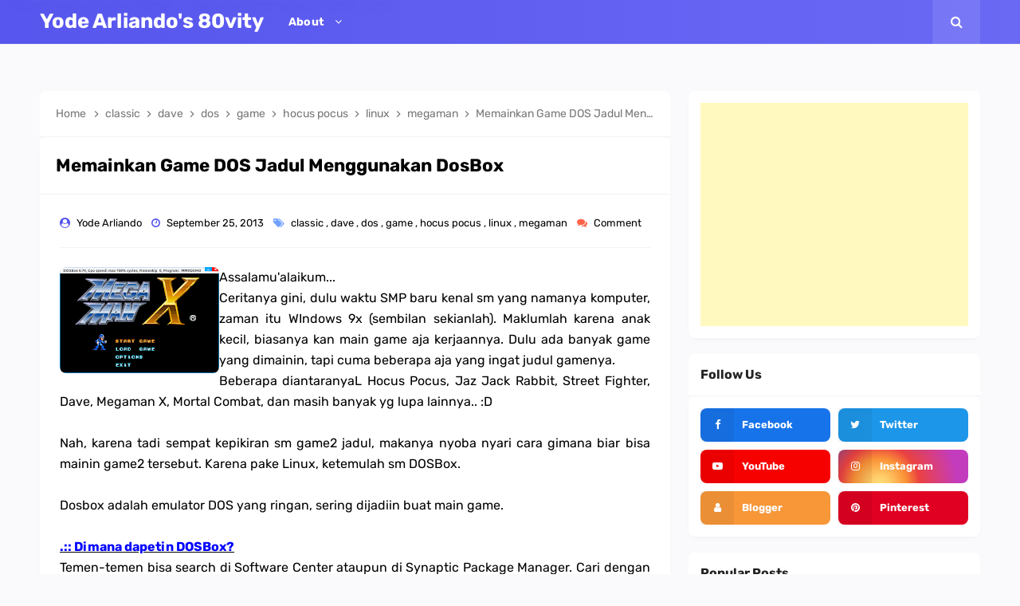

--- FILE ---
content_type: text/html; charset=UTF-8
request_url: https://www.80vity.com/2013/09/memainkan-game-dos-jadul-menggunakan.html
body_size: 41485
content:
<!DOCTYPE html>
<HTML dir='ltr'>
<head>
<link href='https://www.blogger.com/static/v1/widgets/2944754296-widget_css_bundle.css' rel='stylesheet' type='text/css'/>
<!-- [ Meta Tag SEO ] -->
<include expiration='7d' path='*.css'></include><include expiration='7d' path='*.js'></include><include expiration='3d' path='*.gif'></include><include expiration='3d' path='*.jpeg'></include><include expiration='3d' path='*.jpg'></include><include expiration='3d' path='*.png'></include>
<meta charset='utf-8'/>
<meta content='width=device-width, initial-scale=1' name='viewport'/>
<meta content='blogger' name='generator'/>
<meta content='text/html; charset=UTF-8' http-equiv='Content-Type'/>
<link href='https://www.blogger.com/openid-server.g' rel='openid.server'/>
<link href='https://www.80vity.com/' rel='openid.delegate'/>
<link href='https://www.80vity.com/2013/09/memainkan-game-dos-jadul-menggunakan.html' rel='canonical'/>
<title>Memainkan Game DOS Jadul Menggunakan DosBox - Yode Arliando's 80vity</title>
<meta content='' name='description'/>
<script type='application/ld+json'>{ "@context": "https://schema.org", "@type": "WebSite", "url": "https://www.80vity.com/", "potentialAction": { "@type": "SearchAction", "target": "https://www.80vity.com/?q={search_term}", "query-input": "required name=search_term" } }</script>
<meta content='Memainkan Game DOS Jadul Menggunakan DosBox, Yode Arliando&#39;s 80vity: Memainkan Game DOS Jadul Menggunakan DosBox, Yode Arliando&#39;s 80vity' name='keywords'/>
<link href='https://www.80vity.com/feeds/posts/default' rel='alternate' title='Yode Arliando&#39;s 80vity - Atom' type='application/atom+xml'/>
<link href='https://www.80vity.com/feeds/posts/default?alt=rss' rel='alternate' title='Yode Arliando&#39;s 80vity - RSS' type='application/rss+xml'/>
<link href='https://www.blogger.com/feeds/7332329250036225345/posts/default' rel='alternate' title='Yode Arliando&#39;s 80vity - Atom' type='application/atom+xml'/>
<link href='https://blogger.googleusercontent.com/img/b/R29vZ2xl/AVvXsEjvRyOB8Kbd8ihNmPneuFjT7by0vQLzk8QiZAvVlEhIYhqnjHZjAhMYPBYOBEa-aFK5XSZ68RAxK3mUkwbNG1Dd7RLWT-W_jqCDa-DXwlZsNKpnMc5qb2F6GUqR6t1RCsZnlxxG-NWl-pQ/s72-c/Screenshot+from+2013-09-25+00:17:50.png' rel='image_src'/>
<link href='https://www.80vity.com/2013/09/memainkan-game-dos-jadul-menggunakan.html' hreflang='x-default' rel='alternate'/>
<link href='/favicon.ico' rel='icon' type='image/x-icon'/>
<link href='https://www.blogger.com/profile/USER-ID-BLOGGER' rel='publisher'/>
<link href='https://www.blogger.com/profile/USER-ID-BLOGGER' rel='author'/>
<link href='https://www.blogger.com/profile/USER-ID-BLOGGER' rel='me'/>
<meta content='KODE-VALIDASI-GOOGLE-WEBMASTER' name='google-site-verification'/>
<meta content='KODE-VALIDASI-BING-WEBMASTER' name='msvalidate.01'/>
<meta content='Indonesia' name='geo.placename'/>
<meta content='NAMA-ADMIN' name='Author'/>
<meta content='general' name='rating'/>
<meta content='id' name='geo.country'/>
<!-- [ Social Media Meta Tag ] -->
<meta content='Memainkan Game DOS Jadul Menggunakan DosBox' property='og:title'/>
<meta content='https://www.80vity.com/2013/09/memainkan-game-dos-jadul-menggunakan.html' property='og:url'/>
<meta content='article' property='og:type'/>
<meta content='Yode Arliando&#39;s 80vity' property='og:site_name'/>
<meta content='' property='og:description'/>
<meta content='https://blogger.googleusercontent.com/img/b/R29vZ2xl/AVvXsEjvRyOB8Kbd8ihNmPneuFjT7by0vQLzk8QiZAvVlEhIYhqnjHZjAhMYPBYOBEa-aFK5XSZ68RAxK3mUkwbNG1Dd7RLWT-W_jqCDa-DXwlZsNKpnMc5qb2F6GUqR6t1RCsZnlxxG-NWl-pQ/s200/Screenshot+from+2013-09-25+00:17:50.png' property='og:image'/>
<meta content='https://www.facebook.com/PROFIL-FACEBOOK' property='article:author'/>
<meta content='https://www.facebook.com/FAN-PAGE-FACEBOOK' property='article:publisher'/>
<meta content='KODE-APLIKASI-FACEBOOK' property='fb:app_id'/>
<meta content='KODE-ADMIN-FACEBOOK' property='fb:admins'/>
<meta content='en_US' property='og:locale'/>
<meta content='en_GB' property='og:locale:alternate'/>
<meta content='id_ID' property='og:locale:alternate'/>
<meta content='summary' name='twitter:card'/>
<meta content='Yode Arliando&#39;s 80vity: Memainkan Game DOS Jadul Menggunakan DosBox' name='twitter:title'/>
<meta content='USER-TWITTER' name='twitter:site'/>
<meta content='USER-TWITTER' name='twitter:creator'/>
<meta content='summary_large_image' name='twitter:card'/>
<link href='//ajax.googleapis.com' rel='dns-prefetch'/><link href='//www.google-analytics.com' rel='dns-prefetch'/><link href='//googleads.g.doubleclick.net' rel='dns-prefetch'/><link href='//www.googletagservices.com' rel='dns-prefetch'/><link href='//pagead2.googlesyndication.com' rel='dns-prefetch'/><link href='//maxcdn.bootstrapcdn.com' rel='dns-prefetch'/><link href='//adservice.google.ca' rel='dns-prefetch'/><link href='//adservice.google.com' rel='dns-prefetch'/><link href='//resources.blogblog.com' rel='dns-prefetch'/><link href='//fonts.googleapis.com' rel='dns-prefetch'/><link href='//1.bp.blogspot.com' rel='dns-prefetch'/><link href='//2.bp.blogspot.com' rel='dns-prefetch'/><link href='//3.bp.blogspot.com' rel='dns-prefetch'/><link href='//4.bp.blogspot.com' rel='dns-prefetch'/><link href='//disqus.com' rel='dns-prefetch'/><link href='//github.com' rel='dns-prefetch'/><link href='//cdn.jsdelivr.net' rel='dns-prefetch'/><link href='//fontawesome.com' rel='dns-prefetch'/>
<style id='page-skin-1' type='text/css'><!--
/*
Name             : In SEO Read Pro Responsive Theme
Theme Updated    : Juli 2022
Type             : Personal Blog
Style            : Grid Version
Designer         : Namina
Designer url     : www.naminakiky.com
Thanks to        : All supported
License          : Pro Version
*/
/* Reset */
html,body,div,span,applet,object,iframe,h1,h2,h3,h4,h5,h6,p,blockquote,pre,a,abbr,acronym,address,big,cite,code,del,dfn,em,font,ins,kbd,q,s,samp,small,strike,strong,sub,sup,tt,var,dl,dt,dd,ol,ul,li,fieldset,form,label,legend,table,caption,tbody,tfoot,thead,tr,th,td{border:0;word-wrap:break-word;font-size:100%;font-style:inherit;font-weight:inherit;margin:0;outline:0;padding:0;vertical-align:baseline}html{overflow-y:scroll;-webkit-text-size-adjust:100%;-ms-text-size-adjust:100%}article,aside,details,figcaption,figure,footer,header,main,nav,section{display:block}ol,ul{list-style:none}table{border-collapse:separate;border-spacing:0}caption,th,td{font-weight:normal;text-align:left}blockquote:before,blockquote:after,q:before,q:after{content:""}blockquote,q{quotes:"" ""}a:focus,a:hover,a:active{outline:0}a img{border:0}
/* Global */
#layout #flippanel li{display:none}body#layout ul{list-style-type:none;list-style:none}body#layout ul li{list-style-type:none;list-style:none}body#layout #headerbwrap{height:auto}body#layout #footer-wrapper{display:none}body#layout #inseopages{overflow:hidden}body#layout #realme-wrapper{display:block;position:relative;float:left;width:69%}body#layout #sidebar-wrapper{display:block;position:relative;float:right;width:30%}.section,.widget{margin:0;padding:0}body,button,input,select,textarea{color:#404040;word-wrap:break-word;font-size:13px;font-size:1rem;line-height:1.6}
/* Headings */
h1,h2,h3,h4,h5,h6{clear:both;word-wrap:break-word;line-height:1.4;font-weight:700}h1{font-size:21px;font-size:1.6153rem;margin-bottom:0.75em}h2{font-size:18px;font-size:1.3846rem;margin-bottom:0.85715em}h3{font-size:16px;font-size:1.2307rem;margin-bottom:1.125em}h4{font-size:15px;font-size:1.1538rem;margin-bottom:1em}h5{word-wrap:break-word;font-size:15px;font-size:1.1538rem;margin-bottom:1em}h6{word-wrap:break-word;font-size:13px;font-size:1rem;margin-bottom:1.1538em}hr{background-color:#e6e6e6;border:0;height:1px;margin:1.1538461538em 0}
/* Text */
p,blockquote p:last-child{margin-bottom:1.5em}p:last-child{margin-bottom:0}ul,ol{margin:0 0 0 1.9em}ul{list-style:disc}ol{list-style:decimal}li > ul,li > ol{margin-bottom:0;margin-left:1.1538461538em}dt{font-weight:700}dd{margin:0 1.1538461538em 1.5em 1.1538461538em}b,strong{font-weight:700}dfn,cite,em,i{font-style:italic}.post-body blockquote{background:#ffeaa7;margin:0 auto;padding:15px;border-radius:8px}address{margin:0 0 1.5em 0}code,kbd,tt,var{font-family:"Courier 10 Pitch",Courier,monospace;word-wrap:break-word}abbr,acronym{border-bottom:1px dotted #e6e6e6;cursor:help}mark,ins{background-color:#fff9c0;text-decoration:none}sup,sub{font-size:75%;height:0;line-height:0;position:relative;vertical-align:baseline}sup{bottom:1ex}sub{top:.5ex}small{font-size:75%}big{font-size:125%}figure{margin:0}table{border-bottom:1px solid #e6e6e6;margin:0 0 1.5em 0;width:100%}th{font-weight:700;padding:0.6em;text-transform:uppercase}td{border-top:1px solid #e6e6e6;padding:0.6em}img{height:auto;max-width:100%}button,input,select,textarea{color:#888;font-size:100%;margin:0;vertical-align:baseline;*vertical-align:middle}button,input{line-height:normal}button,html input[type="button"],input[type="reset"],input[type="submit"]{border:0;outline:none;cursor:pointer;line-height:1;padding:0.962em 1.847em;-webkit-appearance:button}button:hover,html input[type="button"]:hover,input[type="reset"]:hover,input[type="submit"]:hover{}button:focus,html input[type="button"]:focus,input[type="reset"]:focus,input[type="submit"]:focus,button:active,html input[type="button"]:active,input[type="reset"]:active,input[type="submit"]:active{}input[type="checkbox"],input[type="radio"]{box-sizing:border-box;padding:0}input[type="search"]{-webkit-appearance:textfield;-webkit-box-sizing:content-box;-moz-box-sizing:content-box;box-sizing:content-box}input[type="search"]::-webkit-search-decoration{-webkit-appearance:none}button::-moz-focus-inner,input::-moz-focus-inner{border:0;padding:0}input[type="text"],input[type="email"],input[type="password"],input[type="search"],input[type="url"]{border:0;font-size:13px;font-size:1rem;padding:0.6em;-webkit-transition:0.2s ease-in;transition:0.2s ease-in}.widget input[type="text"],.widget input[type="email"],.widget input[type="password"],.widget input[type="search"],.widget input[type="url"]{}input[type="text"]:focus,input[type="email"]:focus,input[type="password"]:focus,input[type="search"]:focus,input[type="url"]:focus,textarea:focus{outline:none;-webkit-transition:0.2s ease-in;transition:0.2s ease-in}textarea{background-color:#fafafa;border:0;font-size:13px;font-size:1rem;overflow:auto;padding:1.5625%;-webkit-transition:0.2s ease-in;transition:0.2s ease-in;vertical-align:top;width:96.875%}.element,html{scrollbar-width:none}input[type=search]::-ms-clear{display:none;width:0;height:0}input[type=search]::-ms-reveal{display:none;width:0;height:0}input[type="search"]::-webkit-search-decoration,input[type="search"]::-webkit-search-cancel-button,input[type="search"]::-webkit-search-results-button,input[type="search"]::-webkit-search-results-decoration{display:none}
/* Links */
a{color:#5352ed;text-decoration:none;transition:all .4s}a:hover,a:focus,a:active{color:#3742fa}
/* Text screen readers */
.screen-reader-textindz{clip:rect(1px,1px,1px,1px);position:absolute!important}.screen-reader-textindz:hover,.screen-reader-textindz:active,.screen-reader-textindz:focus{background-color:#f1f1f1;border-radius:3px;box-shadow:0 0 2px 2px rgba(0,0,0,0.6);clip:auto!important;color:#21759b;display:block;font-size:14px;font-size:1.0769rem;font-weight:700;height:auto;left:5px;line-height:normal;padding:15px 23px 14px;text-decoration:none;top:5px;width:auto;z-index:100000}*,*:before,*:after{-webkit-box-sizing:border-box;-moz-box-sizing:border-box;box-sizing:border-box}body{background:#fafafc;color:#000;font-family:'Rubik',sans-serif;font-size:16px;line-height:normal;padding:0;margin:0;font-weight:normal}html,body{margin:0;padding:0;width:100%;min-height:100vh}
@media screen and (min-width:1024px){::-webkit-scrollbar{-webkit-appearance:none;width:4px;height:5px}::-webkit-scrollbar-thumb{background-color:rgba(0,0,0,.15);border-radius:10px}::-webkit-scrollbar-track{background-color:transparent}::-webkit-scrollbar-thumb:hover{background-color:rgba(0,0,0,.25)}}
/* Google Font */
@font-face{font-family:'Rubik';font-style:italic;font-weight:400;font-display:swap;src:url(https://fonts.gstatic.com/s/rubik/v20/iJWEBXyIfDnIV7nEnXO61F3f.woff2) format('woff2');unicode-range:U+0460-052F,U+1C80-1C88,U+20B4,U+2DE0-2DFF,U+A640-A69F,U+FE2E-FE2F}@font-face{font-family:'Rubik';font-style:italic;font-weight:400;font-display:swap;src:url(https://fonts.gstatic.com/s/rubik/v20/iJWEBXyIfDnIV7nEnXq61F3f.woff2) format('woff2');unicode-range:U+0301,U+0400-045F,U+0490-0491,U+04B0-04B1,U+2116}@font-face{font-family:'Rubik';font-style:italic;font-weight:400;font-display:swap;src:url(https://fonts.gstatic.com/s/rubik/v20/iJWEBXyIfDnIV7nEnXy61F3f.woff2) format('woff2');unicode-range:U+0590-05FF,U+200C-2010,U+20AA,U+25CC,U+FB1D-FB4F}@font-face{font-family:'Rubik';font-style:italic;font-weight:400;font-display:swap;src:url(https://fonts.gstatic.com/s/rubik/v20/iJWEBXyIfDnIV7nEnXC61F3f.woff2) format('woff2');unicode-range:U+0100-024F,U+0259,U+1E00-1EFF,U+2020,U+20A0-20AB,U+20AD-20CF,U+2113,U+2C60-2C7F,U+A720-A7FF}@font-face{font-family:'Rubik';font-style:italic;font-weight:400;font-display:swap;src:url(https://fonts.gstatic.com/s/rubik/v20/iJWEBXyIfDnIV7nEnX661A.woff2) format('woff2');unicode-range:U+0000-00FF,U+0131,U+0152-0153,U+02BB-02BC,U+02C6,U+02DA,U+02DC,U+2000-206F,U+2074,U+20AC,U+2122,U+2191,U+2193,U+2212,U+2215,U+FEFF,U+FFFD}@font-face{font-family:'Rubik';font-style:italic;font-weight:700;font-display:swap;src:url(https://fonts.gstatic.com/s/rubik/v20/iJWEBXyIfDnIV7nEnXO61F3f.woff2) format('woff2');unicode-range:U+0460-052F,U+1C80-1C88,U+20B4,U+2DE0-2DFF,U+A640-A69F,U+FE2E-FE2F}@font-face{font-family:'Rubik';font-style:italic;font-weight:700;font-display:swap;src:url(https://fonts.gstatic.com/s/rubik/v20/iJWEBXyIfDnIV7nEnXq61F3f.woff2) format('woff2');unicode-range:U+0301,U+0400-045F,U+0490-0491,U+04B0-04B1,U+2116}@font-face{font-family:'Rubik';font-style:italic;font-weight:700;font-display:swap;src:url(https://fonts.gstatic.com/s/rubik/v20/iJWEBXyIfDnIV7nEnXy61F3f.woff2) format('woff2');unicode-range:U+0590-05FF,U+200C-2010,U+20AA,U+25CC,U+FB1D-FB4F}@font-face{font-family:'Rubik';font-style:italic;font-weight:700;font-display:swap;src:url(https://fonts.gstatic.com/s/rubik/v20/iJWEBXyIfDnIV7nEnXC61F3f.woff2) format('woff2');unicode-range:U+0100-024F,U+0259,U+1E00-1EFF,U+2020,U+20A0-20AB,U+20AD-20CF,U+2113,U+2C60-2C7F,U+A720-A7FF}@font-face{font-family:'Rubik';font-style:italic;font-weight:700;font-display:swap;src:url(https://fonts.gstatic.com/s/rubik/v20/iJWEBXyIfDnIV7nEnX661A.woff2) format('woff2');unicode-range:U+0000-00FF,U+0131,U+0152-0153,U+02BB-02BC,U+02C6,U+02DA,U+02DC,U+2000-206F,U+2074,U+20AC,U+2122,U+2191,U+2193,U+2212,U+2215,U+FEFF,U+FFFD}@font-face{font-family:'Rubik';font-style:normal;font-weight:400;font-display:swap;src:url(https://fonts.gstatic.com/s/rubik/v20/iJWKBXyIfDnIV7nMrXyi0A.woff2) format('woff2');unicode-range:U+0460-052F,U+1C80-1C88,U+20B4,U+2DE0-2DFF,U+A640-A69F,U+FE2E-FE2F}@font-face{font-family:'Rubik';font-style:normal;font-weight:400;font-display:swap;src:url(https://fonts.gstatic.com/s/rubik/v20/iJWKBXyIfDnIV7nFrXyi0A.woff2) format('woff2');unicode-range:U+0301,U+0400-045F,U+0490-0491,U+04B0-04B1,U+2116}@font-face{font-family:'Rubik';font-style:normal;font-weight:400;font-display:swap;src:url(https://fonts.gstatic.com/s/rubik/v20/iJWKBXyIfDnIV7nDrXyi0A.woff2) format('woff2');unicode-range:U+0590-05FF,U+200C-2010,U+20AA,U+25CC,U+FB1D-FB4F}@font-face{font-family:'Rubik';font-style:normal;font-weight:400;font-display:swap;src:url(https://fonts.gstatic.com/s/rubik/v20/iJWKBXyIfDnIV7nPrXyi0A.woff2) format('woff2');unicode-range:U+0100-024F,U+0259,U+1E00-1EFF,U+2020,U+20A0-20AB,U+20AD-20CF,U+2113,U+2C60-2C7F,U+A720-A7FF}@font-face{font-family:'Rubik';font-style:normal;font-weight:400;font-display:swap;src:url(https://fonts.gstatic.com/s/rubik/v20/iJWKBXyIfDnIV7nBrXw.woff2) format('woff2');unicode-range:U+0000-00FF,U+0131,U+0152-0153,U+02BB-02BC,U+02C6,U+02DA,U+02DC,U+2000-206F,U+2074,U+20AC,U+2122,U+2191,U+2193,U+2212,U+2215,U+FEFF,U+FFFD}@font-face{font-family:'Rubik';font-style:normal;font-weight:700;font-display:swap;src:url(https://fonts.gstatic.com/s/rubik/v20/iJWKBXyIfDnIV7nMrXyi0A.woff2) format('woff2');unicode-range:U+0460-052F,U+1C80-1C88,U+20B4,U+2DE0-2DFF,U+A640-A69F,U+FE2E-FE2F}@font-face{font-family:'Rubik';font-style:normal;font-weight:700;font-display:swap;src:url(https://fonts.gstatic.com/s/rubik/v20/iJWKBXyIfDnIV7nFrXyi0A.woff2) format('woff2');unicode-range:U+0301,U+0400-045F,U+0490-0491,U+04B0-04B1,U+2116}@font-face{font-family:'Rubik';font-style:normal;font-weight:700;font-display:swap;src:url(https://fonts.gstatic.com/s/rubik/v20/iJWKBXyIfDnIV7nDrXyi0A.woff2) format('woff2');unicode-range:U+0590-05FF,U+200C-2010,U+20AA,U+25CC,U+FB1D-FB4F}@font-face{font-family:'Rubik';font-style:normal;font-weight:700;font-display:swap;src:url(https://fonts.gstatic.com/s/rubik/v20/iJWKBXyIfDnIV7nPrXyi0A.woff2) format('woff2');unicode-range:U+0100-024F,U+0259,U+1E00-1EFF,U+2020,U+20A0-20AB,U+20AD-20CF,U+2113,U+2C60-2C7F,U+A720-A7FF}@font-face{font-family:'Rubik';font-style:normal;font-weight:700;font-display:swap;src:url(https://fonts.gstatic.com/s/rubik/v20/iJWKBXyIfDnIV7nBrXw.woff2) format('woff2');unicode-range:U+0000-00FF,U+0131,U+0152-0153,U+02BB-02BC,U+02C6,U+02DA,U+02DC,U+2000-206F,U+2074,U+20AC,U+2122,U+2191,U+2193,U+2212,U+2215,U+FEFF,U+FFFD}
/* Fontawesome */
@font-face{font-family:'FontAwesome';src:url('https://maxcdn.bootstrapcdn.com/font-awesome/4.7.0/fonts/fontawesome-webfont.eot?v=4.7.0');src:url('https://maxcdn.bootstrapcdn.com/font-awesome/4.7.0/fonts/fontawesome-webfont.eot?#iefix&v=4.7.0') format('embedded-opentype'),url('https://maxcdn.bootstrapcdn.com/font-awesome/4.7.0/fonts/fontawesome-webfont.woff2?v=4.7.0') format('woff2'),url('https://maxcdn.bootstrapcdn.com/font-awesome/4.7.0/fonts/fontawesome-webfont.woff?v=4.7.0') format('woff'),url('https://maxcdn.bootstrapcdn.com/font-awesome/4.7.0/fonts/fontawesome-webfont.ttf?v=4.7.0') format('truetype'),url('https://maxcdn.bootstrapcdn.com/font-awesome/4.7.0/fonts/fontawesome-webfont.svg?v=4.7.0#fontawesomeregular') format('svg');font-weight:normal;font-style:normal}.fa{display:inline-block;font:normal normal normal 14px/1 FontAwesome;font-size:inherit;text-rendering:auto;-webkit-font-smoothing:antialiased;-moz-osx-font-smoothing:grayscale}.fa-lg{font-size:1.33333333em;line-height:.75em;vertical-align:-15%}.fa-2x{font-size:2em}.fa-3x{font-size:3em}.fa-4x{font-size:4em}.fa-5x{font-size:5em}.fa-fw{width:1.28571429em;text-align:center}.fa-ul{padding-left:0;margin-left:2.14285714em;list-style-type:none}.fa-ul>li{position:relative}.fa-li{position:absolute;left:-2.14285714em;width:2.14285714em;top:.14285714em;text-align:center}.fa-li.fa-lg{left:-1.85714286em}.fa-border{padding:.2em .25em .15em;border:solid .08em #eee;border-radius:.1em}.fa-pull-left{float:left}.fa-pull-right{float:right}.fa.fa-pull-left{margin-right:.3em}.fa.fa-pull-right{margin-left:.3em}.pull-right{float:right}.pull-left{float:left}.fa.pull-left{margin-right:.3em}.fa.pull-right{margin-left:.3em}.fa-spin{-webkit-animation:fa-spin 2s infinite linear;animation:fa-spin 2s infinite linear}.fa-pulse{-webkit-animation:fa-spin 1s infinite steps(8);animation:fa-spin 1s infinite steps(8)}@-webkit-keyframes fa-spin{0%{-webkit-transform:rotate(0deg);transform:rotate(0deg)}100%{-webkit-transform:rotate(359deg);transform:rotate(359deg)}}@keyframes fa-spin{0%{-webkit-transform:rotate(0deg);transform:rotate(0deg)}100%{-webkit-transform:rotate(359deg);transform:rotate(359deg)}}.fa-rotate-90{-ms-filter:"progid:DXImageTransform.Microsoft.BasicImage(rotation=1)";-webkit-transform:rotate(90deg);-ms-transform:rotate(90deg);transform:rotate(90deg)}.fa-rotate-180{-ms-filter:"progid:DXImageTransform.Microsoft.BasicImage(rotation=2)";-webkit-transform:rotate(180deg);-ms-transform:rotate(180deg);transform:rotate(180deg)}.fa-rotate-270{-ms-filter:"progid:DXImageTransform.Microsoft.BasicImage(rotation=3)";-webkit-transform:rotate(270deg);-ms-transform:rotate(270deg);transform:rotate(270deg)}.fa-flip-horizontal{-ms-filter:"progid:DXImageTransform.Microsoft.BasicImage(rotation=0, mirror=1)";-webkit-transform:scale(-1, 1);-ms-transform:scale(-1, 1);transform:scale(-1, 1)}.fa-flip-vertical{-ms-filter:"progid:DXImageTransform.Microsoft.BasicImage(rotation=2, mirror=1)";-webkit-transform:scale(1, -1);-ms-transform:scale(1, -1);transform:scale(1, -1)}:root .fa-rotate-90,:root .fa-rotate-180,:root .fa-rotate-270,:root .fa-flip-horizontal,:root .fa-flip-vertical{filter:none}.fa-stack{position:relative;display:inline-block;width:2em;height:2em;line-height:2em;vertical-align:middle}.fa-stack-1x,.fa-stack-2x{position:absolute;left:0;width:100%;text-align:center}.fa-stack-1x{line-height:inherit}.fa-stack-2x{font-size:2em}.fa-inverse{color:#fff}.fa-glass:before{content:"\f000"}.fa-music:before{content:"\f001"}.fa-search:before{content:"\f002"}.fa-envelope-o:before{content:"\f003"}.fa-heart:before{content:"\f004"}.fa-star:before{content:"\f005"}.fa-star-o:before{content:"\f006"}.fa-user:before{content:"\f007"}.fa-film:before{content:"\f008"}.fa-th-large:before{content:"\f009"}.fa-th:before{content:"\f00a"}.fa-th-list:before{content:"\f00b"}.fa-check:before{content:"\f00c"}.fa-remove:before,.fa-close:before,.fa-times:before{content:"\f00d"}.fa-search-plus:before{content:"\f00e"}.fa-search-minus:before{content:"\f010"}.fa-power-off:before{content:"\f011"}.fa-signal:before{content:"\f012"}.fa-gear:before,.fa-cog:before{content:"\f013"}.fa-trash-o:before{content:"\f014"}.fa-home:before{content:"\f015"}.fa-file-o:before{content:"\f016"}.fa-clock-o:before{content:"\f017"}.fa-road:before{content:"\f018"}.fa-download:before{content:"\f019"}.fa-arrow-circle-o-down:before{content:"\f01a"}.fa-arrow-circle-o-up:before{content:"\f01b"}.fa-inbox:before{content:"\f01c"}.fa-play-circle-o:before{content:"\f01d"}.fa-rotate-right:before,.fa-repeat:before{content:"\f01e"}.fa-refresh:before{content:"\f021"}.fa-list-alt:before{content:"\f022"}.fa-lock:before{content:"\f023"}.fa-flag:before{content:"\f024"}.fa-headphones:before{content:"\f025"}.fa-volume-off:before{content:"\f026"}.fa-volume-down:before{content:"\f027"}.fa-volume-up:before{content:"\f028"}.fa-qrcode:before{content:"\f029"}.fa-barcode:before{content:"\f02a"}.fa-tag:before{content:"\f02b"}.fa-tags:before{content:"\f02c"}.fa-book:before{content:"\f02d"}.fa-bookmark:before{content:"\f02e"}.fa-print:before{content:"\f02f"}.fa-camera:before{content:"\f030"}.fa-font:before{content:"\f031"}.fa-bold:before{content:"\f032"}.fa-italic:before{content:"\f033"}.fa-text-height:before{content:"\f034"}.fa-text-width:before{content:"\f035"}.fa-align-left:before{content:"\f036"}.fa-align-center:before{content:"\f037"}.fa-align-right:before{content:"\f038"}.fa-align-justify:before{content:"\f039"}.fa-list:before{content:"\f03a"}.fa-dedent:before,.fa-outdent:before{content:"\f03b"}.fa-indent:before{content:"\f03c"}.fa-video-camera:before{content:"\f03d"}.fa-photo:before,.fa-image:before,.fa-picture-o:before{content:"\f03e"}.fa-pencil:before{content:"\f040"}.fa-map-marker:before{content:"\f041"}.fa-adjust:before{content:"\f042"}.fa-tint:before{content:"\f043"}.fa-edit:before,.fa-pencil-square-o:before{content:"\f044"}.fa-share-square-o:before{content:"\f045"}.fa-check-square-o:before{content:"\f046"}.fa-arrows:before{content:"\f047"}.fa-step-backward:before{content:"\f048"}.fa-fast-backward:before{content:"\f049"}.fa-backward:before{content:"\f04a"}.fa-play:before{content:"\f04b"}.fa-pause:before{content:"\f04c"}.fa-stop:before{content:"\f04d"}.fa-forward:before{content:"\f04e"}.fa-fast-forward:before{content:"\f050"}.fa-step-forward:before{content:"\f051"}.fa-eject:before{content:"\f052"}.fa-chevron-left:before{content:"\f053"}.fa-chevron-right:before{content:"\f054"}.fa-plus-circle:before{content:"\f055"}.fa-minus-circle:before{content:"\f056"}.fa-times-circle:before{content:"\f057"}.fa-check-circle:before{content:"\f058"}.fa-question-circle:before{content:"\f059"}.fa-info-circle:before{content:"\f05a"}.fa-crosshairs:before{content:"\f05b"}.fa-times-circle-o:before{content:"\f05c"}.fa-check-circle-o:before{content:"\f05d"}.fa-ban:before{content:"\f05e"}.fa-arrow-left:before{content:"\f060"}.fa-arrow-right:before{content:"\f061"}.fa-arrow-up:before{content:"\f062"}.fa-arrow-down:before{content:"\f063"}.fa-mail-forward:before,.fa-share:before{content:"\f064"}.fa-expand:before{content:"\f065"}.fa-compress:before{content:"\f066"}.fa-plus:before{content:"\f067"}.fa-minus:before{content:"\f068"}.fa-asterisk:before{content:"\f069"}.fa-exclamation-circle:before{content:"\f06a"}.fa-gift:before{content:"\f06b"}.fa-leaf:before{content:"\f06c"}.fa-fire:before{content:"\f06d"}.fa-eye:before{content:"\f06e"}.fa-eye-slash:before{content:"\f070"}.fa-warning:before,.fa-exclamation-triangle:before{content:"\f071"}.fa-plane:before{content:"\f072"}.fa-calendar:before{content:"\f073"}.fa-random:before{content:"\f074"}.fa-comment:before{content:"\f075"}.fa-magnet:before{content:"\f076"}.fa-chevron-up:before{content:"\f077"}.fa-chevron-down:before{content:"\f078"}.fa-retweet:before{content:"\f079"}.fa-shopping-cart:before{content:"\f07a"}.fa-folder:before{content:"\f07b"}.fa-folder-open:before{content:"\f07c"}.fa-arrows-v:before{content:"\f07d"}.fa-arrows-h:before{content:"\f07e"}.fa-bar-chart-o:before,.fa-bar-chart:before{content:"\f080"}.fa-twitter-square:before{content:"\f081"}.fa-facebook-square:before{content:"\f082"}.fa-camera-retro:before{content:"\f083"}.fa-key:before{content:"\f084"}.fa-gears:before,.fa-cogs:before{content:"\f085"}.fa-comments:before{content:"\f086"}.fa-thumbs-o-up:before{content:"\f087"}.fa-thumbs-o-down:before{content:"\f088"}.fa-star-half:before{content:"\f089"}.fa-heart-o:before{content:"\f08a"}.fa-sign-out:before{content:"\f08b"}.fa-linkedin-square:before{content:"\f08c"}.fa-thumb-tack:before{content:"\f08d"}.fa-external-link:before{content:"\f08e"}.fa-sign-in:before{content:"\f090"}.fa-trophy:before{content:"\f091"}.fa-github-square:before{content:"\f092"}.fa-upload:before{content:"\f093"}.fa-lemon-o:before{content:"\f094"}.fa-phone:before{content:"\f095"}.fa-square-o:before{content:"\f096"}.fa-bookmark-o:before{content:"\f097"}.fa-phone-square:before{content:"\f098"}.fa-twitter:before{content:"\f099"}.fa-facebook-f:before,.fa-facebook:before{content:"\f09a"}.fa-github:before{content:"\f09b"}.fa-unlock:before{content:"\f09c"}.fa-credit-card:before{content:"\f09d"}.fa-feed:before,.fa-rss:before{content:"\f09e"}.fa-hdd-o:before{content:"\f0a0"}.fa-bullhorn:before{content:"\f0a1"}.fa-bell:before{content:"\f0f3"}.fa-certificate:before{content:"\f0a3"}.fa-hand-o-right:before{content:"\f0a4"}.fa-hand-o-left:before{content:"\f0a5"}.fa-hand-o-up:before{content:"\f0a6"}.fa-hand-o-down:before{content:"\f0a7"}.fa-arrow-circle-left:before{content:"\f0a8"}.fa-arrow-circle-right:before{content:"\f0a9"}.fa-arrow-circle-up:before{content:"\f0aa"}.fa-arrow-circle-down:before{content:"\f0ab"}.fa-globe:before{content:"\f0ac"}.fa-wrench:before{content:"\f0ad"}.fa-tasks:before{content:"\f0ae"}.fa-filter:before{content:"\f0b0"}.fa-briefcase:before{content:"\f0b1"}.fa-arrows-alt:before{content:"\f0b2"}.fa-group:before,.fa-users:before{content:"\f0c0"}.fa-chain:before,.fa-link:before{content:"\f0c1"}.fa-cloud:before{content:"\f0c2"}.fa-flask:before{content:"\f0c3"}.fa-cut:before,.fa-scissors:before{content:"\f0c4"}.fa-copy:before,.fa-files-o:before{content:"\f0c5"}.fa-paperclip:before{content:"\f0c6"}.fa-save:before,.fa-floppy-o:before{content:"\f0c7"}.fa-square:before{content:"\f0c8"}.fa-navicon:before,.fa-reorder:before,.fa-bars:before{content:"\f0c9"}.fa-list-ul:before{content:"\f0ca"}.fa-list-ol:before{content:"\f0cb"}.fa-strikethrough:before{content:"\f0cc"}.fa-underline:before{content:"\f0cd"}.fa-table:before{content:"\f0ce"}.fa-magic:before{content:"\f0d0"}.fa-truck:before{content:"\f0d1"}.fa-pinterest:before{content:"\f0d2"}.fa-pinterest-square:before{content:"\f0d3"}.fa-google-plus-square:before{content:"\f0d4"}.fa-google-plus:before{content:"\f0d5"}.fa-money:before{content:"\f0d6"}.fa-caret-down:before{content:"\f0d7"}.fa-caret-up:before{content:"\f0d8"}.fa-caret-left:before{content:"\f0d9"}.fa-caret-right:before{content:"\f0da"}.fa-columns:before{content:"\f0db"}.fa-unsorted:before,.fa-sort:before{content:"\f0dc"}.fa-sort-down:before,.fa-sort-desc:before{content:"\f0dd"}.fa-sort-up:before,.fa-sort-asc:before{content:"\f0de"}.fa-envelope:before{content:"\f0e0"}.fa-linkedin:before{content:"\f0e1"}.fa-rotate-left:before,.fa-undo:before{content:"\f0e2"}.fa-legal:before,.fa-gavel:before{content:"\f0e3"}.fa-dashboard:before,.fa-tachometer:before{content:"\f0e4"}.fa-comment-o:before{content:"\f0e5"}.fa-comments-o:before{content:"\f0e6"}.fa-flash:before,.fa-bolt:before{content:"\f0e7"}.fa-sitemap:before{content:"\f0e8"}.fa-umbrella:before{content:"\f0e9"}.fa-paste:before,.fa-clipboard:before{content:"\f0ea"}.fa-lightbulb-o:before{content:"\f0eb"}.fa-exchange:before{content:"\f0ec"}.fa-cloud-download:before{content:"\f0ed"}.fa-cloud-upload:before{content:"\f0ee"}.fa-user-md:before{content:"\f0f0"}.fa-stethoscope:before{content:"\f0f1"}.fa-suitcase:before{content:"\f0f2"}.fa-bell-o:before{content:"\f0a2"}.fa-coffee:before{content:"\f0f4"}.fa-cutlery:before{content:"\f0f5"}.fa-file-text-o:before{content:"\f0f6"}.fa-building-o:before{content:"\f0f7"}.fa-hospital-o:before{content:"\f0f8"}.fa-ambulance:before{content:"\f0f9"}.fa-medkit:before{content:"\f0fa"}.fa-fighter-jet:before{content:"\f0fb"}.fa-beer:before{content:"\f0fc"}.fa-h-square:before{content:"\f0fd"}.fa-plus-square:before{content:"\f0fe"}.fa-angle-double-left:before{content:"\f100"}.fa-angle-double-right:before{content:"\f101"}.fa-angle-double-up:before{content:"\f102"}.fa-angle-double-down:before{content:"\f103"}.fa-angle-left:before{content:"\f104"}.fa-angle-right:before{content:"\f105"}.fa-angle-up:before{content:"\f106"}.fa-angle-down:before{content:"\f107"}.fa-desktop:before{content:"\f108"}.fa-laptop:before{content:"\f109"}.fa-tablet:before{content:"\f10a"}.fa-mobile-phone:before,.fa-mobile:before{content:"\f10b"}.fa-circle-o:before{content:"\f10c"}.fa-quote-left:before{content:"\f10d"}.fa-quote-right:before{content:"\f10e"}.fa-spinner:before{content:"\f110"}.fa-circle:before{content:"\f111"}.fa-mail-reply:before,.fa-reply:before{content:"\f112"}.fa-github-alt:before{content:"\f113"}.fa-folder-o:before{content:"\f114"}.fa-folder-open-o:before{content:"\f115"}.fa-smile-o:before{content:"\f118"}.fa-frown-o:before{content:"\f119"}.fa-meh-o:before{content:"\f11a"}.fa-gamepad:before{content:"\f11b"}.fa-keyboard-o:before{content:"\f11c"}.fa-flag-o:before{content:"\f11d"}.fa-flag-checkered:before{content:"\f11e"}.fa-terminal:before{content:"\f120"}.fa-code:before{content:"\f121"}.fa-mail-reply-all:before,.fa-reply-all:before{content:"\f122"}.fa-star-half-empty:before,.fa-star-half-full:before,.fa-star-half-o:before{content:"\f123"}.fa-location-arrow:before{content:"\f124"}.fa-crop:before{content:"\f125"}.fa-code-fork:before{content:"\f126"}.fa-unlink:before,.fa-chain-broken:before{content:"\f127"}.fa-question:before{content:"\f128"}.fa-info:before{content:"\f129"}.fa-exclamation:before{content:"\f12a"}.fa-superscript:before{content:"\f12b"}.fa-subscript:before{content:"\f12c"}.fa-eraser:before{content:"\f12d"}.fa-puzzle-piece:before{content:"\f12e"}.fa-microphone:before{content:"\f130"}.fa-microphone-slash:before{content:"\f131"}.fa-shield:before{content:"\f132"}.fa-calendar-o:before{content:"\f133"}.fa-fire-extinguisher:before{content:"\f134"}.fa-rocket:before{content:"\f135"}.fa-maxcdn:before{content:"\f136"}.fa-chevron-circle-left:before{content:"\f137"}.fa-chevron-circle-right:before{content:"\f138"}.fa-chevron-circle-up:before{content:"\f139"}.fa-chevron-circle-down:before{content:"\f13a"}.fa-html5:before{content:"\f13b"}.fa-css3:before{content:"\f13c"}.fa-anchor:before{content:"\f13d"}.fa-unlock-alt:before{content:"\f13e"}.fa-bullseye:before{content:"\f140"}.fa-ellipsis-h:before{content:"\f141"}.fa-ellipsis-v:before{content:"\f142"}.fa-rss-square:before{content:"\f143"}.fa-play-circle:before{content:"\f144"}.fa-ticket:before{content:"\f145"}.fa-minus-square:before{content:"\f146"}.fa-minus-square-o:before{content:"\f147"}.fa-level-up:before{content:"\f148"}.fa-level-down:before{content:"\f149"}.fa-check-square:before{content:"\f14a"}.fa-pencil-square:before{content:"\f14b"}.fa-external-link-square:before{content:"\f14c"}.fa-share-square:before{content:"\f14d"}.fa-compass:before{content:"\f14e"}.fa-toggle-down:before,.fa-caret-square-o-down:before{content:"\f150"}.fa-toggle-up:before,.fa-caret-square-o-up:before{content:"\f151"}.fa-toggle-right:before,.fa-caret-square-o-right:before{content:"\f152"}.fa-euro:before,.fa-eur:before{content:"\f153"}.fa-gbp:before{content:"\f154"}.fa-dollar:before,.fa-usd:before{content:"\f155"}.fa-rupee:before,.fa-inr:before{content:"\f156"}.fa-cny:before,.fa-rmb:before,.fa-yen:before,.fa-jpy:before{content:"\f157"}.fa-ruble:before,.fa-rouble:before,.fa-rub:before{content:"\f158"}.fa-won:before,.fa-krw:before{content:"\f159"}.fa-bitcoin:before,.fa-btc:before{content:"\f15a"}.fa-file:before{content:"\f15b"}.fa-file-text:before{content:"\f15c"}.fa-sort-alpha-asc:before{content:"\f15d"}.fa-sort-alpha-desc:before{content:"\f15e"}.fa-sort-amount-asc:before{content:"\f160"}.fa-sort-amount-desc:before{content:"\f161"}.fa-sort-numeric-asc:before{content:"\f162"}.fa-sort-numeric-desc:before{content:"\f163"}.fa-thumbs-up:before{content:"\f164"}.fa-thumbs-down:before{content:"\f165"}.fa-youtube-square:before{content:"\f166"}.fa-youtube:before{content:"\f167"}.fa-xing:before{content:"\f168"}.fa-xing-square:before{content:"\f169"}.fa-youtube-play:before{content:"\f16a"}.fa-dropbox:before{content:"\f16b"}.fa-stack-overflow:before{content:"\f16c"}.fa-instagram:before{content:"\f16d"}.fa-flickr:before{content:"\f16e"}.fa-adn:before{content:"\f170"}.fa-bitbucket:before{content:"\f171"}.fa-bitbucket-square:before{content:"\f172"}.fa-tumblr:before{content:"\f173"}.fa-tumblr-square:before{content:"\f174"}.fa-long-arrow-down:before{content:"\f175"}.fa-long-arrow-up:before{content:"\f176"}.fa-long-arrow-left:before{content:"\f177"}.fa-long-arrow-right:before{content:"\f178"}.fa-apple:before{content:"\f179"}.fa-windows:before{content:"\f17a"}.fa-android:before{content:"\f17b"}.fa-linux:before{content:"\f17c"}.fa-dribbble:before{content:"\f17d"}.fa-skype:before{content:"\f17e"}.fa-foursquare:before{content:"\f180"}.fa-trello:before{content:"\f181"}.fa-female:before{content:"\f182"}.fa-male:before{content:"\f183"}.fa-gittip:before,.fa-gratipay:before{content:"\f184"}.fa-sun-o:before{content:"\f185"}.fa-moon-o:before{content:"\f186"}.fa-archive:before{content:"\f187"}.fa-bug:before{content:"\f188"}.fa-vk:before{content:"\f189"}.fa-weibo:before{content:"\f18a"}.fa-renren:before{content:"\f18b"}.fa-pagelines:before{content:"\f18c"}.fa-stack-exchange:before{content:"\f18d"}.fa-arrow-circle-o-right:before{content:"\f18e"}.fa-arrow-circle-o-left:before{content:"\f190"}.fa-toggle-left:before,.fa-caret-square-o-left:before{content:"\f191"}.fa-dot-circle-o:before{content:"\f192"}.fa-wheelchair:before{content:"\f193"}.fa-vimeo-square:before{content:"\f194"}.fa-turkish-lira:before,.fa-try:before{content:"\f195"}.fa-plus-square-o:before{content:"\f196"}.fa-space-shuttle:before{content:"\f197"}.fa-slack:before{content:"\f198"}.fa-envelope-square:before{content:"\f199"}.fa-wordpress:before{content:"\f19a"}.fa-openid:before{content:"\f19b"}.fa-institution:before,.fa-bank:before,.fa-university:before{content:"\f19c"}.fa-mortar-board:before,.fa-graduation-cap:before{content:"\f19d"}.fa-yahoo:before{content:"\f19e"}.fa-google:before{content:"\f1a0"}.fa-reddit:before{content:"\f1a1"}.fa-reddit-square:before{content:"\f1a2"}.fa-stumbleupon-circle:before{content:"\f1a3"}.fa-stumbleupon:before{content:"\f1a4"}.fa-delicious:before{content:"\f1a5"}.fa-digg:before{content:"\f1a6"}.fa-pied-piper-pp:before{content:"\f1a7"}.fa-pied-piper-alt:before{content:"\f1a8"}.fa-drupal:before{content:"\f1a9"}.fa-joomla:before{content:"\f1aa"}.fa-language:before{content:"\f1ab"}.fa-fax:before{content:"\f1ac"}.fa-building:before{content:"\f1ad"}.fa-child:before{content:"\f1ae"}.fa-paw:before{content:"\f1b0"}.fa-spoon:before{content:"\f1b1"}.fa-cube:before{content:"\f1b2"}.fa-cubes:before{content:"\f1b3"}.fa-behance:before{content:"\f1b4"}.fa-behance-square:before{content:"\f1b5"}.fa-steam:before{content:"\f1b6"}.fa-steam-square:before{content:"\f1b7"}.fa-recycle:before{content:"\f1b8"}.fa-automobile:before,.fa-car:before{content:"\f1b9"}.fa-cab:before,.fa-taxi:before{content:"\f1ba"}.fa-tree:before{content:"\f1bb"}.fa-spotify:before{content:"\f1bc"}.fa-deviantart:before{content:"\f1bd"}.fa-soundcloud:before{content:"\f1be"}.fa-database:before{content:"\f1c0"}.fa-file-pdf-o:before{content:"\f1c1"}.fa-file-word-o:before{content:"\f1c2"}.fa-file-excel-o:before{content:"\f1c3"}.fa-file-powerpoint-o:before{content:"\f1c4"}.fa-file-photo-o:before,.fa-file-picture-o:before,.fa-file-image-o:before{content:"\f1c5"}.fa-file-zip-o:before,.fa-file-archive-o:before{content:"\f1c6"}.fa-file-sound-o:before,.fa-file-audio-o:before{content:"\f1c7"}.fa-file-movie-o:before,.fa-file-video-o:before{content:"\f1c8"}.fa-file-code-o:before{content:"\f1c9"}.fa-vine:before{content:"\f1ca"}.fa-codepen:before{content:"\f1cb"}.fa-jsfiddle:before{content:"\f1cc"}.fa-life-bouy:before,.fa-life-buoy:before,.fa-life-saver:before,.fa-support:before,.fa-life-ring:before{content:"\f1cd"}.fa-circle-o-notch:before{content:"\f1ce"}.fa-ra:before,.fa-resistance:before,.fa-rebel:before{content:"\f1d0"}.fa-ge:before,.fa-empire:before{content:"\f1d1"}.fa-git-square:before{content:"\f1d2"}.fa-git:before{content:"\f1d3"}.fa-y-combinator-square:before,.fa-yc-square:before,.fa-hacker-news:before{content:"\f1d4"}.fa-tencent-weibo:before{content:"\f1d5"}.fa-qq:before{content:"\f1d6"}.fa-wechat:before,.fa-weixin:before{content:"\f1d7"}.fa-send:before,.fa-paper-plane:before{content:"\f1d8"}.fa-send-o:before,.fa-paper-plane-o:before{content:"\f1d9"}.fa-history:before{content:"\f1da"}.fa-circle-thin:before{content:"\f1db"}.fa-header:before{content:"\f1dc"}.fa-paragraph:before{content:"\f1dd"}.fa-sliders:before{content:"\f1de"}.fa-share-alt:before{content:"\f1e0"}.fa-share-alt-square:before{content:"\f1e1"}.fa-bomb:before{content:"\f1e2"}.fa-soccer-ball-o:before,.fa-futbol-o:before{content:"\f1e3"}.fa-tty:before{content:"\f1e4"}.fa-binoculars:before{content:"\f1e5"}.fa-plug:before{content:"\f1e6"}.fa-slideshare:before{content:"\f1e7"}.fa-twitch:before{content:"\f1e8"}.fa-yelp:before{content:"\f1e9"}.fa-newspaper-o:before{content:"\f1ea"}.fa-wifi:before{content:"\f1eb"}.fa-calculator:before{content:"\f1ec"}.fa-paypal:before{content:"\f1ed"}.fa-google-wallet:before{content:"\f1ee"}.fa-cc-visa:before{content:"\f1f0"}.fa-cc-mastercard:before{content:"\f1f1"}.fa-cc-discover:before{content:"\f1f2"}.fa-cc-amex:before{content:"\f1f3"}.fa-cc-paypal:before{content:"\f1f4"}.fa-cc-stripe:before{content:"\f1f5"}.fa-bell-slash:before{content:"\f1f6"}.fa-bell-slash-o:before{content:"\f1f7"}.fa-trash:before{content:"\f1f8"}.fa-copyright:before{content:"\f1f9"}.fa-at:before{content:"\f1fa"}.fa-eyedropper:before{content:"\f1fb"}.fa-paint-brush:before{content:"\f1fc"}.fa-birthday-cake:before{content:"\f1fd"}.fa-area-chart:before{content:"\f1fe"}.fa-pie-chart:before{content:"\f200"}.fa-line-chart:before{content:"\f201"}.fa-lastfm:before{content:"\f202"}.fa-lastfm-square:before{content:"\f203"}.fa-toggle-off:before{content:"\f204"}.fa-toggle-on:before{content:"\f205"}.fa-bicycle:before{content:"\f206"}.fa-bus:before{content:"\f207"}.fa-ioxhost:before{content:"\f208"}.fa-angellist:before{content:"\f209"}.fa-cc:before{content:"\f20a"}.fa-shekel:before,.fa-sheqel:before,.fa-ils:before{content:"\f20b"}.fa-meanpath:before{content:"\f20c"}.fa-buysellads:before{content:"\f20d"}.fa-connectdevelop:before{content:"\f20e"}.fa-dashcube:before{content:"\f210"}.fa-forumbee:before{content:"\f211"}.fa-leanpub:before{content:"\f212"}.fa-sellsy:before{content:"\f213"}.fa-shirtsinbulk:before{content:"\f214"}.fa-simplybuilt:before{content:"\f215"}.fa-skyatlas:before{content:"\f216"}.fa-cart-plus:before{content:"\f217"}.fa-cart-arrow-down:before{content:"\f218"}.fa-diamond:before{content:"\f219"}.fa-ship:before{content:"\f21a"}.fa-user-secret:before{content:"\f21b"}.fa-motorcycle:before{content:"\f21c"}.fa-street-view:before{content:"\f21d"}.fa-heartbeat:before{content:"\f21e"}.fa-venus:before{content:"\f221"}.fa-mars:before{content:"\f222"}.fa-mercury:before{content:"\f223"}.fa-intersex:before,.fa-transgender:before{content:"\f224"}.fa-transgender-alt:before{content:"\f225"}.fa-venus-double:before{content:"\f226"}.fa-mars-double:before{content:"\f227"}.fa-venus-mars:before{content:"\f228"}.fa-mars-stroke:before{content:"\f229"}.fa-mars-stroke-v:before{content:"\f22a"}.fa-mars-stroke-h:before{content:"\f22b"}.fa-neuter:before{content:"\f22c"}.fa-genderless:before{content:"\f22d"}.fa-facebook-official:before{content:"\f230"}.fa-pinterest-p:before{content:"\f231"}.fa-whatsapp:before{content:"\f232"}.fa-server:before{content:"\f233"}.fa-user-plus:before{content:"\f234"}.fa-user-times:before{content:"\f235"}.fa-hotel:before,.fa-bed:before{content:"\f236"}.fa-viacoin:before{content:"\f237"}.fa-train:before{content:"\f238"}.fa-subway:before{content:"\f239"}.fa-medium:before{content:"\f23a"}.fa-yc:before,.fa-y-combinator:before{content:"\f23b"}.fa-optin-monster:before{content:"\f23c"}.fa-opencart:before{content:"\f23d"}.fa-expeditedssl:before{content:"\f23e"}.fa-battery-4:before,.fa-battery:before,.fa-battery-full:before{content:"\f240"}.fa-battery-3:before,.fa-battery-three-quarters:before{content:"\f241"}.fa-battery-2:before,.fa-battery-half:before{content:"\f242"}.fa-battery-1:before,.fa-battery-quarter:before{content:"\f243"}.fa-battery-0:before,.fa-battery-empty:before{content:"\f244"}.fa-mouse-pointer:before{content:"\f245"}.fa-i-cursor:before{content:"\f246"}.fa-object-group:before{content:"\f247"}.fa-object-ungroup:before{content:"\f248"}.fa-sticky-note:before{content:"\f249"}.fa-sticky-note-o:before{content:"\f24a"}.fa-cc-jcb:before{content:"\f24b"}.fa-cc-diners-club:before{content:"\f24c"}.fa-clone:before{content:"\f24d"}.fa-balance-scale:before{content:"\f24e"}.fa-hourglass-o:before{content:"\f250"}.fa-hourglass-1:before,.fa-hourglass-start:before{content:"\f251"}.fa-hourglass-2:before,.fa-hourglass-half:before{content:"\f252"}.fa-hourglass-3:before,.fa-hourglass-end:before{content:"\f253"}.fa-hourglass:before{content:"\f254"}.fa-hand-grab-o:before,.fa-hand-rock-o:before{content:"\f255"}.fa-hand-stop-o:before,.fa-hand-paper-o:before{content:"\f256"}.fa-hand-scissors-o:before{content:"\f257"}.fa-hand-lizard-o:before{content:"\f258"}.fa-hand-spock-o:before{content:"\f259"}.fa-hand-pointer-o:before{content:"\f25a"}.fa-hand-peace-o:before{content:"\f25b"}.fa-trademark:before{content:"\f25c"}.fa-registered:before{content:"\f25d"}.fa-creative-commons:before{content:"\f25e"}.fa-gg:before{content:"\f260"}.fa-gg-circle:before{content:"\f261"}.fa-tripadvisor:before{content:"\f262"}.fa-odnoklassniki:before{content:"\f263"}.fa-odnoklassniki-square:before{content:"\f264"}.fa-get-pocket:before{content:"\f265"}.fa-wikipedia-w:before{content:"\f266"}.fa-safari:before{content:"\f267"}.fa-chrome:before{content:"\f268"}.fa-firefox:before{content:"\f269"}.fa-opera:before{content:"\f26a"}.fa-internet-explorer:before{content:"\f26b"}.fa-tv:before,.fa-television:before{content:"\f26c"}.fa-contao:before{content:"\f26d"}.fa-500px:before{content:"\f26e"}.fa-amazon:before{content:"\f270"}.fa-calendar-plus-o:before{content:"\f271"}.fa-calendar-minus-o:before{content:"\f272"}.fa-calendar-times-o:before{content:"\f273"}.fa-calendar-check-o:before{content:"\f274"}.fa-industry:before{content:"\f275"}.fa-map-pin:before{content:"\f276"}.fa-map-signs:before{content:"\f277"}.fa-map-o:before{content:"\f278"}.fa-map:before{content:"\f279"}.fa-commenting:before{content:"\f27a"}.fa-commenting-o:before{content:"\f27b"}.fa-houzz:before{content:"\f27c"}.fa-vimeo:before{content:"\f27d"}.fa-black-tie:before{content:"\f27e"}.fa-fonticons:before{content:"\f280"}.fa-reddit-alien:before{content:"\f281"}.fa-edge:before{content:"\f282"}.fa-credit-card-alt:before{content:"\f283"}.fa-codiepie:before{content:"\f284"}.fa-modx:before{content:"\f285"}.fa-fort-awesome:before{content:"\f286"}.fa-usb:before{content:"\f287"}.fa-product-hunt:before{content:"\f288"}.fa-mixcloud:before{content:"\f289"}.fa-scribd:before{content:"\f28a"}.fa-pause-circle:before{content:"\f28b"}.fa-pause-circle-o:before{content:"\f28c"}.fa-stop-circle:before{content:"\f28d"}.fa-stop-circle-o:before{content:"\f28e"}.fa-shopping-bag:before{content:"\f290"}.fa-shopping-basket:before{content:"\f291"}.fa-hashtag:before{content:"\f292"}.fa-bluetooth:before{content:"\f293"}.fa-bluetooth-b:before{content:"\f294"}.fa-percent:before{content:"\f295"}.fa-gitlab:before{content:"\f296"}.fa-wpbeginner:before{content:"\f297"}.fa-wpforms:before{content:"\f298"}.fa-envira:before{content:"\f299"}.fa-universal-access:before{content:"\f29a"}.fa-wheelchair-alt:before{content:"\f29b"}.fa-question-circle-o:before{content:"\f29c"}.fa-blind:before{content:"\f29d"}.fa-audio-description:before{content:"\f29e"}.fa-volume-control-phone:before{content:"\f2a0"}.fa-braille:before{content:"\f2a1"}.fa-assistive-listening-systems:before{content:"\f2a2"}.fa-asl-interpreting:before,.fa-american-sign-language-interpreting:before{content:"\f2a3"}.fa-deafness:before,.fa-hard-of-hearing:before,.fa-deaf:before{content:"\f2a4"}.fa-glide:before{content:"\f2a5"}.fa-glide-g:before{content:"\f2a6"}.fa-signing:before,.fa-sign-language:before{content:"\f2a7"}.fa-low-vision:before{content:"\f2a8"}.fa-viadeo:before{content:"\f2a9"}.fa-viadeo-square:before{content:"\f2aa"}.fa-snapchat:before{content:"\f2ab"}.fa-snapchat-ghost:before{content:"\f2ac"}.fa-snapchat-square:before{content:"\f2ad"}.fa-pied-piper:before{content:"\f2ae"}.fa-first-order:before{content:"\f2b0"}.fa-yoast:before{content:"\f2b1"}.fa-themeisle:before{content:"\f2b2"}.fa-google-plus-circle:before,.fa-google-plus-official:before{content:"\f2b3"}.fa-fa:before,.fa-font-awesome:before{content:"\f2b4"}.fa-handshake-o:before{content:"\f2b5"}.fa-envelope-open:before{content:"\f2b6"}.fa-envelope-open-o:before{content:"\f2b7"}.fa-linode:before{content:"\f2b8"}.fa-address-book:before{content:"\f2b9"}.fa-address-book-o:before{content:"\f2ba"}.fa-vcard:before,.fa-address-card:before{content:"\f2bb"}.fa-vcard-o:before,.fa-address-card-o:before{content:"\f2bc"}.fa-user-circle:before{content:"\f2bd"}.fa-user-circle-o:before{content:"\f2be"}.fa-user-o:before{content:"\f2c0"}.fa-id-badge:before{content:"\f2c1"}.fa-drivers-license:before,.fa-id-card:before{content:"\f2c2"}.fa-drivers-license-o:before,.fa-id-card-o:before{content:"\f2c3"}.fa-quora:before{content:"\f2c4"}.fa-free-code-camp:before{content:"\f2c5"}.fa-telegram:before{content:"\f2c6"}.fa-thermometer-4:before,.fa-thermometer:before,.fa-thermometer-full:before{content:"\f2c7"}.fa-thermometer-3:before,.fa-thermometer-three-quarters:before{content:"\f2c8"}.fa-thermometer-2:before,.fa-thermometer-half:before{content:"\f2c9"}.fa-thermometer-1:before,.fa-thermometer-quarter:before{content:"\f2ca"}.fa-thermometer-0:before,.fa-thermometer-empty:before{content:"\f2cb"}.fa-shower:before{content:"\f2cc"}.fa-bathtub:before,.fa-s15:before,.fa-bath:before{content:"\f2cd"}.fa-podcast:before{content:"\f2ce"}.fa-window-maximize:before{content:"\f2d0"}.fa-window-minimize:before{content:"\f2d1"}.fa-window-restore:before{content:"\f2d2"}.fa-times-rectangle:before,.fa-window-close:before{content:"\f2d3"}.fa-times-rectangle-o:before,.fa-window-close-o:before{content:"\f2d4"}.fa-bandcamp:before{content:"\f2d5"}.fa-grav:before{content:"\f2d6"}.fa-etsy:before{content:"\f2d7"}.fa-imdb:before{content:"\f2d8"}.fa-ravelry:before{content:"\f2d9"}.fa-eercast:before{content:"\f2da"}.fa-microchip:before{content:"\f2db"}.fa-snowflake-o:before{content:"\f2dc"}.fa-superpowers:before{content:"\f2dd"}.fa-wpexplorer:before{content:"\f2de"}.fa-meetup:before{content:"\f2e0"}.sr-only{position:absolute;width:1px;height:1px;padding:0;margin:-1px;overflow:hidden;clip:rect(0, 0, 0, 0);border:0}.sr-only-focusable:active,.sr-only-focusable:focus{position:static;width:auto;height:auto;margin:0;overflow:visible;clip:auto}
/*CSS BACA JUGA YODE*/
/* Related Post Style 1 */
.related-simplify{position:relative;padding:0;margin:15px auto;width:100%;}
.related-simplify h4{background:#3498db;padding:8px 12px;margin:0;font-size:15px;font-weight:400;color:#fff;border:1px solid #2e88c5}
.related-simplify ul{margin:0;padding:0}
.related-simplify ul li{background:#f6f6f6;position:relative;list-style:none;padding:9px;margin:auto;line-height:1.4em;border:1px solid rgba(0,0,0,0.1);border-bottom:0;transition:all .3s}
.related-simplify ul li:nth-child(odd){background:#fefefe}
.related-simplify ul li:last-child{border-bottom:1px solid rgba(0,0,0,0.1)}
.related-simplify ul li:before{content:'\f138';font-family:fontawesome;position:absolute;margin:0 9px 0 4px;color:#2ecc71;overflow:hidden;transition:all .3s}
.related-simplify ul li:hover:before{content:'\f138';font-family:fontawesome;-webkit-animation:bounceright .3s alternate ease infinite;animation:bounceright .3s alternate ease infinite}
.related-simplify a{color:#0383d9;font-size:13px;margin:0 0 0 30px;}
.related-simplify a:hover{color:#0383d9;text-decoration:underline}
.related-simplify ul li:nth-child(n+4) {display:none;}
@-webkit-keyframes bounceright{from{-webkit-transform:translateX(0)}to{-webkit-transform:translateX(3px)}}
@keyframes bounceright{from{transform:translateX(0)}to{transform:translateX(3px)}}
/*TUTUP CSS BACA JUGA YODE*/

--></style>
<style>/*<![CDATA[*/
/* Custom Cookies */
.cookie-choices-info{background-color:rgba(56,66,75,.97)!important;line-height:normal!important;top:initial!important;bottom:0!important;font-family:inherit!important;-webkit-transform:translateZ(0)}.cookie-choices-info .cookie-choices-text{font-size:14px!important;color:#cee6ea!important}.cookie-choices-info .cookie-choices-button{font-weight:normal!important;color:#fff!important;margin-left:5px!important;padding:3px 6px!important;background:#f64c3b!important;border-radius:2px;letter-spacing:.8px;font-family:'Google Sans';transition:all .4s linear}.cookie-choices-info .cookie-choices-button:nth-child(2){background:#f68c2e!important;transition:all .4s linear}.cookie-choices-info .cookie-choices-button:hover,.cookie-choices-info .cookie-choices-button:nth-child(2):hover{background:#282f36!important;transition:all .1s linear}::-webkit-input-placeholder{color:#aaa}::-moz-placeholder{color:#aaa}:-ms-input-placeholder{color:#aaa}:-moz-placeholder{color:#aaa}
/* Animation */
@keyframes square{0%{-webkit-transform:translateY(0);transform:translateY(0)}100%{-webkit-transform:translateY(-700px) rotate(600deg);transform:translateY(-700px) rotate(600deg)}}
@keyframes spinner-grow{0%{-webkit-transform:scale(0);transform:scale(0)}50%{opacity:1}}
@keyframes fadeInDown{from{opacity:0;transform:translate3d(0,-100%,0)}to{opacity:1;transform:none}}
@keyframes gradient-bg{0%{background-position:0% 50%}50%{background-position:100% 50%}100%{background-position:0% 50%}}
.spinner-border{display:inline-block;width:1.2rem;height:1.2rem;vertical-align:text-bottom;border:.25em solid #f1c40f;border-right-color:transparent;border-radius:50%;animation:spinner-border 1s linear infinite}.spinner-grow{display:inline-block;width:.7rem;height:.7rem;vertical-align:text-bottom;background-color:#f1c40f;border-radius:99em;opacity:0;animation:spinner-grow 1s linear infinite;margin:0 4px 7px 0}
/* Layout */
#navbar-iframe{height:0;visibility:hidden;display:none}
.categories-links:before,.edit-linkindz a:before,.entry-meta .authorindz a:before,.entry-meta .dateindz a:before,.entry-meta .comments-linkindz a:before,.menu-toggleindz:before,.tags-linksindz:before{display:inline-block;font-family:FontAwesome;word-wrap:break-word;font-size:14px;font-size:1.0769rem;font-weight:normal;line-height:1;vertical-align:text-bottom;-webkit-font-smoothing:antialiased}
.clear{clear:both}.entry-meta:before,.entry-meta:after,.grid-rowindz:before,.grid-rowindz:after,.main-navigation ul:before,.main-navigation ul:after,.site-mainindz:before,.site-mainindz:after,.clear:before,.clear:after,[class*="area"]:before,[class*="area"]:after,[class*="content"]:before,[class*="content"]:after,[class*="navigation"]:before,[class*="navigation"]:after,[class*="site"]:before,[class*="site"]:after{content:'';display:table}
.entry-meta:after,.grid-rowindz:after,.main-navigation ul:after,.site-mainindz:after,.clear:after,[class*="area"]:after,[class*="content"]:after,[class*="navigation"]:after,[class*="site"]:after{clear:both}
.quickedit,#ContactForm1,#ContactForm1 br,#PopularPosts1 .item-snippet,.not-multi-authorindz .entry-meta .authorindz,#blog-pager .home-link{display:none}
.CSS_LIGHTBOX{z-index:999999!important;width:100%;height:auto}.CSS_LIGHTBOX_BG_MASK_TRANSPARENT{background-color:#111!important;opacity:.85!important}.CSS_LIGHTBOX_SCALED_IMAGE_IMG{width:auto!important;max-width:100%;box-shadow:0 0 10px rgba(0,0,0,0.1)}.CSS_LIGHTBOX_BTN_CLOSE{background:url('https://blogger.googleusercontent.com/img/b/R29vZ2xl/AVvXsEiYCJbgztYpcWHUN8Ax9v4o68sgUn7YIuHvupi0fsr9BoL0ruF_8GW-aXHfTOSIP1qUzkGHouWt72jBYQnTHYOx7yb9r3iJOiy5Lr5P2p2w5uHFgzx-fpZL2teE-j0aKO2l5j2dqss-/s1600/delete.png') no-repeat!important;width:32px!important;height:32px!important;top:20px!important;opacity:0.7;transition:all .3s}.CSS_LIGHTBOX_BTN_CLOSE:hover{opacity:1}.CSS_LIGHTBOX_BTN_CLOSE_POS{right:20px!important}.CSS_LIGHTBOX_FILMSTRIP{background-color:#111!important}img,object,embed,iframe{border:none;vertical-align:middle;max-width:100%}.separator a{margin-left:0!important;margin-right:0!important}.post img{max-width:100%;height:auto;border-radius:8px}
.separator a[style="margin-left:1em;margin-right:1em;"]{margin-left:auto!important;margin-right:auto!important}
.separator a[style="clear:left;float:left;margin-bottom:1em;margin-right:1em;"]{clear:none!important;float:none!important;margin-bottom:0!important;margin-right:0!important}
.separator a[style="clear:left;float:left;margin-bottom:1em;margin-right:1em;"] img{float:left!important;margin:0 10px 10px 0}
.separator a[style="clear:right;float:right;margin-bottom:1em;margin-left:1em;"]{clear:none!important;float:none!important;margin-bottom:0!important;margin-left:0!important}
.separator a[style="clear:right;float:right;margin-bottom:1em;margin-left:1em;"] img{float:right!important;margin:0 0 10px 10px}
svg{vertical-align:middle}
/* Main Wrapper */
#inseopages{position:relative;margin:20px auto;max-width:1180px}#realme-wrapper{margin:20px 0;padding:0}#sidebar-wrapper{display:none}
/* Header Wrapper */
#header{padding:0;margin:0}#header-inner{text-align:center;display:inline-block}#header h1,#header h2{color:#fff;margin:0;font-size:1.6rem;font-weight:700;line-height:normal;text-align:center}#header h1 a,#header h2 a{color:#fff}#header h1 a:hover,#header h2 a:hover{color:#fff;text-decoration:underline}.descriptionwrapper{display:none}.header-logo{float:left;padding:0 16px 0 0}.mudah-head{display:table;width:100%;height:100%}.mudah-sub-head{margin:auto;padding:0 10px;max-width:1180px}#menuheadseo img{max-height:35px}
.titlewrapper h1,.titlewrapper h2{font-size:34px;font-size:2.8rem;font-weight:bold;line-height:1;margin-bottom:0}.titlewrapper h1 a,.titlewrapper h2 a{color:#fff}.titlewrapper h1 a:hover,.titlewrapper h2 a:hover{text-decoration:none;color:rgba(255,255,255,.9)}.descriptionwrapper{color:rgba(255,255,255,.9);line-height:1;margin:10px 0 0 0;font-size:120%}.logo{position:relative;padding:11px 0;color:#fff;float:left;z-index:100}.logo a{color:#fff}
/* Navigation */
#menuheadseo{background-image:linear-gradient(to right,rgba(83,82,237,.98) 0%,rgba(123,122,251,.98) 100%);color:#fff;background-size:200% auto;text-align:left;padding:0;-webkit-backdrop-filter:blur(6px);backdrop-filter:blur(6px);width:100%;margin:auto;position:fixed;top:0;right:0;left:0;z-index:99;-webkit-transform:translateZ(0);transform:translateZ(0);box-shadow:0 0 0 1px rgb(0 0 0 / 5%)}
nav{position:relative;width:100%;max-width:1180px;margin:0 auto}
#inseomenu,#inseomenu ul,#inseomenu ul li,#inseomenu ul li a,#inseomenu #head-mobile{border:0;list-style:none;line-height:1;margin:0 auto;display:block;position:relative}#inseomenu{width:100%;max-width:1180px}#inseomenu:after,#inseomenu >ul:after{content:".";display:block;clear:both;visibility:hidden;line-height:0;height:0}#inseomenu #head-mobile{display:none}#inseomenu >ul >li{float:left}#inseomenu >ul >li >a{padding:20px 15px;font-size:14px;letter-spacing:.2px;text-decoration:none;color:#fff;font-weight:700}#inseomenu >ul >li:hover >a,#inseomenu ul li.active a{background:rgba(0,0,0,0.1);color:#fff}#inseomenu >ul >li:hover,#inseomenu ul li.active:hover,#inseomenu ul li.active,#inseomenu ul li.has-sub.active:hover{transition:background .3s ease}#inseomenu ul ul{position:absolute;left:-9999px;z-index:99;border-radius:0 0 6px 6px;background:rgba(255,255,255,.98);-webkit-backdrop-filter:blur(3px);backdrop-filter:blur(3px);overflow:hidden;box-shadow:0 5px 1.5rem -1rem rgb(0 0 0 / 30%)}#inseomenu ul ul li{height:0;background:#fff}#inseomenu ul ul li:hover{background:#5352ed}#inseomenu li:hover >ul{left:auto}#inseomenu li:hover >ul >li{height:35px}#inseomenu ul ul ul{margin-left:100%;top:0}#inseomenu ul ul li a{padding:11px 15px;min-width:170px;font-size:13px;text-decoration:none;color:#000;font-weight:400;transition:initial}#inseomenu ul ul li:last-child >a,#inseomenu ul ul li.last-item >a{border-bottom:0}#inseomenu ul ul li:hover >a,#inseomenu ul ul li a:hover{color:#fff}#inseomenu ul ul li.has-sub:hover,#inseomenu ul li.has-sub ul li.has-sub ul li:hover{background:#5352ed}#inseomenu ul ul ul li.active a{border-left:1px solid #333}#inseomenu >ul >li.has-sub >ul >li.active >a,#inseomenu >ul ul >li.has-sub >ul >li.active >a{border-top:1px solid rgba(0,0,0,0.03)}#inseomenu >ul >li.has-sub >a i {margin:0 0 0 5px}#inseomenu > ul ul > li.has-sub > a i{margin:0 0 0 5px;float:right;transform:rotate(-90deg)}
/* Search Form */
.search-icon a{background:rgba(255,255,255,.1);color:#fff;font-size:16px;padding:0;position:absolute;right:0;top:0;width:60px;line-height:55px;text-align:center;transition:all .3s}.search-icon a:hover{background:rgba(0,0,0,0.1);color:#fff}#searchca{color:#7f8c8d;margin:auto;transition:all 0.1s ease-in-out;display:none}#searchca.open{background:#fff;-webkit-backdrop-filter:blur(6px);backdrop-filter:blur(6px);display:block;position:relative;border-top:1px solid rgba(0,0,0,0.05)}#searchca input[type="search"]{position:relative;background:transparent;color:#000;border:0;width:100%;font-size:16px;outline:none;padding:18px 20px;margin:auto}#searchca .close{position:absolute;top:15px;right:20px;color:#000;background-color:transparent;opacity:1;font-size:28px;border:none;outline:none;padding:0;z-index:9;transform:rotate(180deg);transition:all .3s}#searchca .close:hover{cursor:pointer;opacity:0.8;transform:rotate(360deg)}#searchca form{margin:auto;max-width:1180px;position:relative}
#searchca input[type="search"]::placeholder{color:#777;opacity:1}#searchca input[type="search"]:-ms-input-placeholder{color:#777}#searchca input[type="search"]::-ms-input-placeholder{color:#777}
@media screen and (max-width:768px){
.logo{position:absolute;top:0;left:0;width:100%;height:46px;text-align:center;padding:0;float:none}.logo2{display:none}nav{width:100%}#inseomenu{background:rgba(83,82,237,.98);text-align:left;padding:0;background-position:top left;background-repeat:no-repeat;background-size:100% auto;-webkit-backdrop-filter:blur(6px);backdrop-filter:blur(6px);width:100%;margin:auto;position:fixed;top:0;right:0;left:0;z-index:99;-webkit-transform:translateZ(0);transform:translateZ(0);color:#fff;box-shadow:0 0 0 1px rgb(0 0 0 / 5%)}#inseomenu ul{width:100%;display:none;overflow-y:auto;overflow-x:hidden;max-height:225px;font-size:0}#inseomenu ul li{width:100%;border-top:1px solid rgba(0,0,0,0.03)}#inseomenu ul li:hover{background:#363636}#inseomenu ul ul li,#inseomenu li:hover > ul > li{height:auto}#inseomenu ul li a,#inseomenu ul ul li a{padding:15px;color:#000;width:100%;border-bottom:0}#inseomenu > ul > li{float:none;background:#fff;text-align:left}#inseomenu ul ul li a{color:#000}#inseomenu ul ul li{background:#2f3542;border-top:1px solid rgba(255,255,255,0.05)}#inseomenu ul ul li:hover{background:#242832}#inseomenu ul ul ul li a{padding-left:15px}#inseomenu ul ul li a{color:#fff;background:none;font-size:14px}#inseomenu ul ul li:hover > a,#inseomenu ul ul li.active > a{color:#000}#inseomenu ul ul,#inseomenu ul ul ul{position:relative;left:0;width:100%;margin:0;text-align:left;box-shadow:none;border:0}#inseomenu #head-mobile{display:block;padding:25px;color:#000;font-size:12px;font-weight:700}.buttonx{width:55px;height:50px;position:absolute;left:0;top:0;cursor:pointer;z-index:101}.buttonx:after{content:'';transition:all .3s ease;position:absolute;top:23px;right:20px;display:block;height:4px;width:20px;border-top:2px solid #fff;border-bottom:2px solid #fff;-webkit-box-sizing:initial;-moz-box-sizing:initial;box-sizing:initial}.buttonx:before{content:'';transition:all .3s ease;position:absolute;top:17px;right:20px;display:block;height:2px;width:20px;background:#fff}.buttonx.menu-opened:after{transition:all .3s ease;top:23px;border:0;height:2px;width:19px;background:#fff;-webkit-transform:rotate(45deg);-moz-transform:rotate(45deg);-ms-transform:rotate(45deg);-o-transform:rotate(45deg);transform:rotate(45deg)}.buttonx.menu-opened:before{top:23px;background:#fff;width:19px;-webkit-transform:rotate(-45deg);-moz-transform:rotate(-45deg);-ms-transform:rotate(-45deg);-o-transform:rotate(-45deg);transform:rotate(-45deg)}#inseomenu .submenu-button{position:absolute;z-index:99;right:0;top:0;display:block;border-left:1px solid rgba(0,0,0,0.03);height:45px;width:50px;cursor:pointer}#inseomenu ul ul .submenu-button{height:45px;border-left:1px solid rgba(255,255,255,0.05)}#inseomenu ul ul ul li.active a{border-left:none}#inseomenu > ul > li.has-sub > ul > li.active > a,#inseomenu > ul ul > li.has-sub > ul > li.active > a{border-top:none}#inseomenu > ul > li:hover,#inseomenu ul li.active:hover,#inseomenu ul li.active,#inseomenu ul li.has-sub.active:hover{background:#fff;transition:background .3s ease}#inseomenu > ul > li:hover > a,#inseomenu ul li.active a{background:rgba(0,0,0,0.03);color:#000}#inseomenu > ul > li{float:none;background:#fff}#inseomenu ul ul li:hover > a,#inseomenu ul ul li a:hover{color:#fff}#inseomenu ul ul li.has-sub:hover,#inseomenu ul li.has-sub ul li.has-sub ul li:hover{background:#242832}#inseomenu >ul >li.has-sub >a i{margin:auto;position:absolute;right:0;text-align:center;width:48px;font-size:20px;line-height:20px}#searchca.open{background:rgba(83,82,237,.98);z-index:103;color:#fff}#searchca input[type="search"]::placeholder{color:#fff;opacity:1}#searchca input[type="search"]:-ms-input-placeholder{color:#fff}#searchca input[type="search"]::-ms-input-placeholder{color:#fff}#inseomenu > ul ul > li.has-sub > a i{transform:none}#searchca .close{top:12px;color:#fff}.search-icon a{background:transparent;display:block;right:0;top:0;line-height:50px;width:55px;z-index:101}.search-icon a:hover{background:transparent}#searchca input[type="search"]{color:#fff;padding:15px}}
@media screen and (max-width:480px){
#searchca.open{border-top:0}#searchca input[type="search"]{padding:16px 0}#searchca .close{top:11px;right:0}}
/* Post Wrapper */
.hentry{position:relative;background:#fff;margin:0;word-wrap:break-word;line-height:1.7}.entry-header{background-color:#fff;padding:1.3334em 1.3334em 0 1.3334em}.entry-title{color:#000;font-weight:700;font-size:140%}.entry-title a,.headertitle{color:#000}.entry-title a:hover{color:#999}.entry-meta{color:#aaa;font-size:11px;font-size:0.8461rem}footer.entry-meta{padding:1.3334em 1.3334em 1em 1.3334em}.single footer.entry-meta{border-top:1px solid rgba(0,0,0,0.05)}.entry-meta span{display:inline-block}.entry-meta a{color:#aaa;text-transform:uppercase}.entry-meta a:hover{color:#666}.entry-meta .dateindz{margin-right:1em}.inseo-postmeta{font-size:13px;color:#222;overflow:hidden;text-overflow:ellipsis;white-space:nowrap}.inseo-postmeta a{color:#222}.inseo-postmeta i{color:#5352ed;margin:0 5px 0 0}.inseo-postmeta i.fa.fa-tags{color:#70a1ff}.inseo-postmeta i.fa.fa-comments{color:#ff6348}.inseo-postmeta a.g-profile{}.entry-meta .dateindz a:before{content:"\f303";margin-right:3px;position:relative;top:1px}.entry-meta .authorindz{margin-right:1em}.entry-meta .authorindz a:before{content:"\f304";position:relative}.entry-meta .comments-linkindz{float:right;margin-left:1em}.entry-meta .comments-linkindz a:before{content:"\f300";margin-right:2px;position:relative;top:-1px}.edit-linkindz{float:right;margin-left:1em}.edit-linkindz a:before{content:"\f411";margin-right:2px;position:relative}.categories-links,.tags-linksindz{margin-right:1em}.categories-links:before{content:"\f301";margin-right:2px;position:relative;top:-1px}.tags-linksindz:before{content:"\f302";margin-right:2px;position:relative;top:-1px}.entry-content{padding:25px}.entry-content-botindz{padding:0}.author-profile{display:inline-block;width:100%;background:#415c77;color:rgba(255,255,255,.6);border:0;margin:20px 0 5px 0;padding:20px;overflow:hidden}.author-profile img{border:0;float:left;margin-right:20px;width:72px;overflow:hidden;border-radius:4px}.author-profile a{color:rgba(255,255,255,.6)}.author-profile a.g-profile{color:#fff;font-weight:700}.post-iconsindz{margin:5px 0 0 0;padding:0}.post-locationindz{margin:5px 0;padding:0}h2.date-header{margin:10px 0;display:none}.main .widget{margin:0 0 5px;padding:0 0 2px}.main .Blog{border-bottom-width:0}
/* Breadcrumbs */
.breadcrumbs{background:#fff;color:#777;margin:0 auto;padding:20px;white-space:nowrap;overflow:hidden;text-overflow:ellipsis;font-size:14px;border-bottom:1px solid rgba(0,0,0,0.05);border-radius:8px 8px 0 0}.breadcrumbs a,.post-info a{color:#777}.breadcrumbs a:hover,.post-info a:hover{color:#000}.breadcrumbs i{margin:0 5px}.breadcrumbs svg{width:16px;height:16px;vertical-align:-4px}.breadcrumbs svg path{fill:#777}.homebread{margin:0 2px 0 0}
/* Footer Wrapper */
.site-infoku{position:relative;overflow:hidden;background:#eeeef2;color:#000;font-size:14px;font-weight:700;padding:25px;text-align:center;margin:0 auto}.site-infoku a{color:#000;position:relative;z-index:20}.site-infoku a:hover{text-decoration:underline}
/* Back to top with progress */
@-webkit-keyframes border-transform{0%,100%{border-radius:63% 37% 54% 46% / 55% 48% 52% 45%}14%{border-radius:40% 60% 54% 46% / 49% 60% 40% 51%}28%{border-radius:54% 46% 38% 62% / 49% 70% 30% 51%}42%{border-radius:61% 39% 55% 45% / 61% 38% 62% 39%}56%{border-radius:61% 39% 67% 33% / 70% 50% 50% 30%}70%{border-radius:50% 50% 34% 66% / 56% 68% 32% 44%}84%{border-radius:46% 54% 50% 50% / 35% 61% 39% 65%}}
.arlina-to-top{background:#fff;position:fixed;right:25px;bottom:25px;height:46px;width:46px;cursor:pointer;display:block;border-radius:99em;box-shadow:inset 0 0 0 1px rgb(0 0 0 / 10%);z-index:99;opacity:0;visibility:hidden;transform:rotate(180deg) scale(0.5);transition:all .3s linear}.arlina-to-top.active-progress{opacity:1;visibility:visible;transform:rotate(360deg) scale(1.0)}.arlina-to-top::after{position:absolute;font-family:'Fontawesome';content:'\f106';text-align:center;line-height:44px;font-size:26px;color:#5352ed;left:0;top:0;height:46px;width:46px;cursor:pointer;display:block;z-index:1;transition:all .3s linear}.arlina-to-top:hover::after{opacity:0}.arlina-to-top::before{position:absolute;font-family:'Fontawesome';content:'\f106';text-align:center;line-height:44px;font-size:26px;opacity:0;background:#5352ed;-webkit-background-clip:text;-webkit-text-fill-color:transparent;left:0;top:0;height:46px;width:46px;cursor:pointer;display:block;z-index:2;transition:all .3s linear}.arlina-to-top:hover::before{opacity:1}.arlina-to-top svg path{fill:none}.arlina-to-top svg.progress-circle path{stroke:#5352ed;stroke-width:2;box-sizing:border-box;transition:all .3s linear}
/* Banner */
.banner,.banner2,.banner3{margin:20px auto;text-align:center;overflow:hidden;max-width:1180px;border-radius:8px}.banner .widget{margin:0 auto}.banner2,.banner3{margin:0 auto 20px auto}.banner .widget,.banner2 .widget,.banner3 .widget{width:100%;max-width:100%;margin:0 auto;background:#fff;text-align:center;overflow:hidden;padding:0}.banner img,.banner iframe,.banner2 img,.banner2 iframe,.banner3 img,.banner3 iframe{display:block;margin:0 auto;text-align:center}
#content1{background:#eeeef2;color:#000;position:relative;font-weight:700;overflow:hidden;width:100%;height:120px;z-index:1;clear:both;border-radius:8px}#content1 .button{margin:0;position:absolute;left:5%;top:36%;list-style:none}#content1 .button a.downloadr{display:inline-block;background:#eb4d4b;background-image:linear-gradient(to right,#eb4d4b 0%,#f58a21 51%,#eb4d4b 100%);color:#fff;background-size:200% auto;font-size:14px;font-weight:600;padding:10px 28px;border-radius:99em}#content1 .button a.downloadr:hover{background-position:right center;color:#fff}#content1 .visible{position:absolute;right:5%;line-height:120px;color:rgba(0,0,0,0.1);font-size:2rem}#content1 .visible p{margin:0}
/* Media Queries */
@media screen and (max-width:1024px){
#menuheadseo{padding:0 15px}.banner3{padding:0 15px}}
@media screen and (max-width:768px){
#Header1 h1.title,#Header1 h2.title{margin:10px auto 0 auto}.header-logo{float:none;padding:0}.site-descriptionindz{display:block;color:#fff;font-size:14px}.site-infoku{padding:20px}#realme-wrapper,#sidebar-wrapper{width:100%;}#header-top{float:none;max-width:100%;width:100%;text-align:center}.hentry{margin-bottom:24px}.menu-navigasi{overflow:hidden;float:none;max-width:100%;width:100%;text-align:center;margin:20px auto 0 auto}nav ul{margin:auto;text-align:center;display:table}.hentry{margin-bottom:24px}.tinynav1{display:block;}#navigation{display:none}.menu-navigasi{float:none;max-width:768px;text-align:center;width:100%;margin:15px auto}.menu-navigasi select#tinynav1{background:#f3f4f7;border:0}.panel-body .input-group-btn{display:block;position:relative;overflow:hidden;margin:20px auto 0 auto}.panel-body button{border-radius:5px;width:100%}.recentbylabel ul li{width:100%;margin:0 auto}#content1 .button li{margin:0}#content1 .button{left:20px;right:20px}#content1 .button a.downloadr{display:block}#content1 .visible{display:none}.banner3{padding:0 10px}}
@media screen and (max-width:640px){
.arlina-to-top{right:15px;bottom:15px}}
/*]]>*/</style>
<style>/*<![CDATA[*/
#sidebar-wrapper{display:block;float:right;margin:0 auto;padding:0;width:31%}#realme-wrapper{float:left;margin:0 auto;padding:0;width:67%}#inseopages{margin:75px auto 0 auto}
/* Post */
.hentry{position:relative;background:#fff;margin:0;word-wrap:break-word;line-height:1.65;box-shadow:0 3px 10px -6px rgb(0 0 0 / 13%);border-radius:8px}.post-body h1,.post-body h2,.post-body h3,.post-body h4,.post-body h5,.post-body h6{margin:0}.post-body h1{font-size:200%}.post-body h2{font-size:180%}.post-body h3{font-size:160%}.post-body h4{font-size:140%}.post-body h5{font-size:120%}.post-body h6{font-size:100%}.entry-title{color:#000;padding:20px;margin:0;border-bottom:1px solid rgba(0,0,0,0.05)}.inseo-postmeta{margin:0 auto 20px auto;color:#000;padding:0 0 20px 0;border-bottom:1px solid rgba(0,0,0,0.05)}.inseo-postmeta a{color:#000}#HTML50{margin:0}
/* Shortcode */
.post-body .button{width:100%;padding:0!important;list-style:none;margin:10px auto!important}.post-body .button li{display:inline-block;width:49%;line-height:normal;margin:0;max-width:150px}.post-body .button li a{position:relative;display:table;font-weight:600;padding:12px 18px;margin:5px;color:#fff;text-align:center;border:0;text-transform:capitalize!important;border-radius:99em;background-size:300% 100%;font-size:13px;min-width:140px}.post-body .button li a.demo{background-image:linear-gradient(to right,#eb3941,#f15e64,#e14e53,#e2373f)}.post-body .button li a.download{background-image:linear-gradient(to right,#25aae1,#4481eb,#04befe,#3f86ed)}.post-body .button li a.demo:hover,.post-body .button li a.download:hover,.post-body .button li a.demo:active,.post-body .button li a.download:active{background-position:100% 0;box-shadow:0 0 5px 0 rgba(49,196,190,0.5)}.bagidua{-webkit-column-count:2;-moz-column-count:2;column-count:2}.bagitiga{-webkit-column-count:3;-moz-column-count:3;column-count:3}.bagiempat{-webkit-column-count:4;-moz-column-count:3;column-count:4}.bagidua img,.bagitiga img,.bagiempat img{-webkit-backface-visibility:hidden;margin-bottom:15px;max-width:100%}.post-body .bagidua .separator:nth-of-type(n+2),.post-body .bagitiga .separator:nth-of-type(n+2),.post-body .bagiempat .separator:nth-of-type(n+2) img{margin:0 auto}.videoyoutube{text-align:center;margin:auto;width:100%;overflow:hidden;border-radius:8px}.video-responsive{position:relative;padding-bottom:56.25%;height:0;overflow:hidden}.video-responsive iframe{position:absolute;top:0;left:0;width:100%;height:100%;border:0}.post-footer-line{background:#f9fafa;margin:0 auto;font-size:14px;padding:10px;border:1px solid rgba(0,0,0,0.05);border-top:0}.post-footer-line.post-footer-line-1{background:#fff}.post-labels{float:left}.post-labels a{color:#000;padding:0 5px}.post-timestamp{float:right;color:#000}.post-timestamp a{color:#000}.post-labels a:hover,.post-labels a:active,.post-timestamp a:hover{color:#aaa}#flippy{margin:10px auto;text-align:center}#flippy button{background:#fa3e3e;background-image:linear-gradient(to right,#eb3941,#f15e64,#e14e53,#e2373f);color:#fff;margin:0 auto;vertical-align:middle;cursor:pointer;padding:8px 22px;font-weight:600;font-size:14px;text-align:center;text-transform:uppercase;letter-spacing:0.5px;border:0;background-size:300% 100%;border-radius:99em;transition:all .3s}#flippy button:hover,#flippy button:focus{background-position:100% 0;outline:none}#flippanel{padding:20px;display:none;text-align:left;background:#f9fafa;border:0}.author-profile a.g-profile{color:#222;font-size:1.3rem}
/* Comments */
.comments-line,.comments-line-c{background:#fff;position:relative;margin:auto;padding:15px;text-align:center}.comments-info-th{background:#f1f2f6;color:#000;z-index:2;position:relative;display:inline-block;padding:10px 16px;margin:0;font-size:14px;font-weight:700;border-radius:99em}.comments-line-c{text-align:center}
#comments{background:#fff;position:relative;margin:20px auto;padding:20px;border-radius:8px;box-shadow:0 3px 10px -6px rgb(0 0 0 / 13%)}#comments h4{background:#eb4d4b;background-image:linear-gradient(to right,#eb4d4b 0%,#f58a21 51%,#eb4d4b 100%);color:#fff;background-size:200% auto;z-index:2;position:relative;margin:0 auto;display:inline-block;padding:7px 18px;font-size:14px;font-weight:700;box-shadow:0 3px 10px -6px rgb(0 0 0 / 13%);border-radius:99em}#comment_block{position:relative}.comment_avatar_wrap{width:42px;height:42px;background:rgba(0,0,0,0.01);text-align:center;margin-bottom:20px;border-radius:100%}#comments .avatar-image-container{float:left;width:42px;height:42px;max-width:42px;max-height:42px;padding:0;margin-top:5px;border-radius:3px}#comments .avatar-image-container img{width:42px;height:42px;max-width:42px;max-height:42px;background:url(https://blogger.googleusercontent.com/img/b/R29vZ2xl/AVvXsEg2m9DZr8itUZYdFOeTXmlH26hQ33xMiPhfl5X6M34qNnpUk77XMajEtEGCbKgH92SjZfXjh8SJXBN9Hmc7xaDqYGnHFCwye8ffeqCtDRUI2fjlKblA6qwHy8d5zY05OwaUp4Sf7WPhH-GLiL4VSMYCuQ1ueC5XxNxpRY3EtzFWQre5ERB1r9MMN1GD_w/s42/avatar.png) no-repeat;border-radius:99em}.comment_name a{padding:5px 0 0 0;font-size:1.1rem;color:#1277cb}.comment_admin .comment_name{font-weight:700;font-size:1.1rem}.comment_admin .comment_date{font-weight:normal;font-size:11px}.comment_name{font-weight:700;position:relative}.comment_service{margin-top:5px}.comment_date{color:#98a5d5;float:right;font-size:11px;font-weight:normal;margin-top:-3px}.comment_inner{margin:12px 0}.comment_child .comment_wrap{padding-left:7%}#comments .comment-block{background:#fff;margin:5px 0 15px;color:#222;box-shadow:0 0 0 1px rgb(0 0 0 / 7%),0 3px 10px -6px rgb(0 0 0 / 23%);line-height:1.3em;position:relative;max-width:100%;margin-left:56px;padding:15px;border-radius:8px;transition:all .3s}#comments .comment-block:hover{box-shadow:0 0 0 1px rgb(0 0 0 / 13%),0 3px 16px -6px rgb(0 0 0 / 23%)}#comments .comment-block .comment-content{line-height:1.5em;margin:5px 0 0 0;color:#000;font-size:15px;word-wrap:break-word;padding:10px 0}#comments .comment-reply,#comments .comment-actions a{font-weight:700;overflow:hidden;display:inline-block;color:#777;text-align:center;text-decoration:none;font-size:12px}#comments .comment-reply:hover,#comments .comment-actions a:hover{color:#222}#comments .datetime a{color:#777;float:right;font-size:11px;font-weight:normal;text-decoration:none}#comments .inline-thread{padding:0 0 0 1em}#comments .thread-toggle{display:inline-block;color:#999;text-align:center;text-decoration:none;font-size:12px}#comments .thread-toggle a{color:#999}.unneeded-paging-control{display:none}.comment-form{max-width:100%;!important}#comment-editor{width:100%!important;background:transparent}.comment_form a{text-decoration:none;text-transform:uppercase;font-size:15px}.comment_reply_form{padding:0 0 0 70px}.comment_reply_form .comment-form{width:99%}.comment_emo_list{padding:0 15px 15px 15px;overflow:hidden;display:inline-block;border-radius:5px;color:#7f8c8d;margin:0 0 5px 0}.comment_emo_list .item{float:left;display:inline-block;text-align:center;overflow:hidden;margin:15px 15px 0 0}.comment_emo_list span{display:block;font-weight:bold;font-size:11px;letter-spacing:1px}.comment_youtube{max-width:100%!important;width:400px;height:225px;display:block;margin:auto}.comment_img{max-width:100%!important}.deleted-comment{padding:10px 10px 10px 10px;display:block;color:rgba(255,255,255,.8)}.comment_header{width:50px}#respond{overflow:hidden;padding-left:10px;clear:both}.comment_avatar img{width:42px;height:auto;background:url(https://blogger.googleusercontent.com/img/b/R29vZ2xl/AVvXsEg2m9DZr8itUZYdFOeTXmlH26hQ33xMiPhfl5X6M34qNnpUk77XMajEtEGCbKgH92SjZfXjh8SJXBN9Hmc7xaDqYGnHFCwye8ffeqCtDRUI2fjlKblA6qwHy8d5zY05OwaUp4Sf7WPhH-GLiL4VSMYCuQ1ueC5XxNxpRY3EtzFWQre5ERB1r9MMN1GD_w/s42/avatar.png) no-repeat;border-radius:100%}.comment-delete img{float:right;margin-left:15px;margin-top:3px;margin-right:10px}iframe{border:none;overflow:hidden}.small-button1 a{display:none;margin:10px 0 0 0;text-decoration:none;text-transform:none;font-size:13px;color:#fff;padding:4px 10px;cursor:pointer;background:#f39c12;border-radius:3px;transition:all .3s}.small-button1:hover a{background:#222;color:#fff}span.small-button1{text-align:left;display:inline-block}.comments .comments-content .comment-thread ol{margin:0}.comment_emo_list img.comment_emo{width:18px;height:18px;margin:0 0 5px 0}#emo-box,#hide-emo,.comment_author_flag,.comment-form p{display:none}#comments img.comment_emo{width:18px;height:18px;margin:0 3px}#comments .comments-content .user{font-weight:700}
.bottomshare{display:block;padding:20px 25px;margin:0 auto;text-align:center;border-top:1px solid rgba(0,0,0,0.05);border-bottom:1px solid rgba(0,0,0,0.05)}#comments .comments-content cite.user{font-weight:700}#comments .comments-content cite.user a{color:#000}#comments .comments-content cite.user a:hover{color:#5352ed}
/* Highlighter */
.hljs{display:block;padding:1em;background:#242832;color:#fff;overflow-x:auto;border-radius:8px}.hljs-name,.hljs-strong{font-weight:bold}.hljs-code,.hljs-emphasis{font-style:italic}.hljs-tag{color:#62c8f3}.hljs-variable,.hljs-template-variable,.hljs-selector-id,.hljs-selector-class{color:#ade5fc}.hljs-string,.hljs-bullet{color:#a2fca2}.hljs-type,.hljs-title,.hljs-section,.hljs-attribute,.hljs-quote,.hljs-built_in,.hljs-builtin-name{color:#ffa}.hljs-number,.hljs-symbol,.hljs-bullet{color:#d36363}.hljs-keyword,.hljs-selector-tag,.hljs-literal{color:#fcc28c}.hljs-comment,.hljs-deletion,.hljs-code{color:#888}.hljs-regexp,.hljs-link{color:#c6b4f0}.hljs-meta{color:#fc9b9b}.hljs-deletion{background-color:#fc9b9b;color:#333}.hljs-addition{background-color:#a2fca2;color:#333}.hljs a{color:inherit}.hljs a:focus,.hljs a:hover{color:inherit;text-decoration:underline}mark .hljs-attr,mark .hljs-string,mark .hljs-bullet{background-color:#e67e22;color:#fff}
/* Sidebar Wrapper */
.widget-area .widget{margin:0 0 20px 0}.widget-area .widget h2,.widget-area .widget h3{position:relative;word-wrap:break-word;margin-bottom:1rem}.widget-area .widget ul,.widget-area .widget ol{list-style:none;margin:0}.widget-area .widget li >ul,.widget-area .widget li >ol{margin-left:24px}.widget-area .widget ul ul{margin-top:12px}.widget-area .widget ul ul >li:last-child{padding-bottom:0}.widget-area .widget a{text-decoration:none}.widget select{background:#fafafc;max-width:100%;width:100%;border:1px solid transparent;padding:10px;font-size:14px;outline:none;border-radius:3px}.widget select:focus{background:#fff;border-color:#4D90FE;color:#222}.BlogArchive #ArchiveList ul.posts li{margin:0;font-size:90%}#sidebar-wrapper .widget{color:#222;padding:0}#sidebar-wrapper h2,#sidebar-wrapper h3{background:#fff;color:#222;font-size:16px;padding:15px;margin:auto;border-radius:8px 8px 0 0;border-bottom:1px solid rgba(0,0,0,0.05)}#sidebar-wrapper a{font-size:13px;font-weight:700}#sidebar-wrapper .widget-content{background:#fff;padding:15px;overflow:hidden;border-radius:8px;box-shadow:0 3px 10px -6px rgb(0 0 0 / 13%)}
/* Popular Post */
.PopularPosts .widget-content ul li:first-child{border:0}#PopularPosts1 .item-thumbnail,#PopularPosts1 .item-thumbnail img{border-radius:4px;padding:0;margin:0}#PopularPosts1 .item-thumbnail{margin:5px 10px 5px 0}#PopularPosts1 li{position:relative;min-height:40px;line-height:40px;padding:10px 15px;text-overflow:ellipsis;white-space:nowrap;overflow:hidden;margin:0 auto 5px auto;border-radius:8px;transition:all .3s}#PopularPosts1 li:before{content:'';background:rgba(0,0,0,0.05);height:5%;right:0;left:0;bottom:0;position:absolute;z-index:1;transition:all .3s}#PopularPosts1 li:hover:before{height:100%}#PopularPosts1 a{position:relative;color:#fff;z-index:2}#PopularPosts1 a:hover{color:#fff;text-decoration:underline}.PopularPosts ul,.PopularPosts li,.PopularPosts li img,.PopularPosts li a,.PopularPosts li a img{list-style:none;border:none;background:none;outline:none;margin:0;padding:0}.PopularPosts ul{list-style:none;font-size:15px;color:#fff;margin:0!important;width:100%!important;font-weight:bold}.PopularPosts ul li img{display:block;transition:all 400ms ease-in-out;width:60px;height:60px;float:left;margin:0 15px 0 0;border:4px solid rgba(0,0,0,0.2)}.PopularPosts ul li img:hover{border:4px solid rgba(0,0,0,0.5);transition:all 400ms ease-in-out}.PopularPosts .item-title{text-overflow:ellipsis;overflow:hidden;height:64px}.PopularPosts ul li .item-title a{font-size:15px;color:inherit;text-decoration:none}.PopularPosts ul li{margin:0;padding:10px 5px 10px 40px;cursor:pointer}.PopularPosts ul li:nth-child(1){background-color:#59a6d2}.PopularPosts ul li:nth-child(2){background-color:#48c4bc}.PopularPosts ul li:nth-child(3){background-color:#4bcf66}.PopularPosts ul li:nth-child(4){background-color:#f4895c}.PopularPosts ul li:nth-child(5){background-color:#f64848}.PopularPosts ul li:nth-child(6){background-color:#ca3838}.PopularPosts ul li:nth-child(7){background-color:#eebc39}.PopularPosts ul li:nth-child(8){background-color:#71df35}.PopularPosts ul li:nth-child(9){background-color:#2bdc7e}.PopularPosts ul li:nth-child(10){background-color:#d62170}#PopularPosts1:hover li{opacity:.7;transform:scale(0.95)}#PopularPosts1 li:hover{opacity:1;transform:scale(1.0);box-shadow:0 15px 10px -10px rgba(0,0,0,0.2)}
/* Sidebar Social Media */
#socialmedia{position:relative;margin:0 auto;padding:0;overflow:hidden}#socialmedia ul{list-style:none;margin:0;padding:0}#socialmedia ul li{padding:0}sidebar-wrapper .widget #socialmedia ul li a{color:#fff}.social-counter li{float:left;width:calc(50% - 5px);margin:10px 0 0;list-style:none}
.social-counter li:nth-child(1),.social-counter li:nth-child(2){margin-top:0}.social-counter li:nth-child(even){float:right}.social-counter li a{display:block;height:42px;color:#fff;line-height:42px;border-radius:8px;transition:opacity .17s}.social-counter li a:hover{opacity:.92}.social-counter li a:before{float:left;width:42px;height:42px;background-color:rgba(0,0,0,0.05);text-align:center;margin:0 10px 0 0}
.social-color .blogger a{background-color:#f79738}.social-color .facebook a{background-color:#1773ea}.social-color .twitter a{background-color:#1c96e8}.social-color .youtube a{background-color:#f70000}.social-color .instagram a{background:#406f94;background:radial-gradient(circle farthest-corner at 32% 106%,rgb(255,225,125) 0%,rgb(255,205,105) 10%,rgb(250,145,55) 28%,rgb(235,65,65) 42%,transparent 82%),linear-gradient(135deg,rgb(35,75,215) 12%,rgb(195,60,190) 58%)}.social-color .pinterest a{background-color:#df0022}.social-color .linkedin a{background-color:#0077b5}.social-color .rss a{background-color:#ffc200}.social-color .vk a{background-color:#4a76a8}.social-color .github a{background-color:#24292e}.social-color .delicious a{background-color:#0076e8}.social-color .codepen a{background-color:#000}.social-color .whatsapp a{background-color:#3fbb50}.social-color .external-link a{background-color:#111111}.social-text .blogger a:after{content:"Blogger"}.social-text .facebook a:after{content:"Facebook"}.social-text .twitter a:after{content:"Twitter"}.social-text .rss a:after{content:"Rss"}.social-text .youtube a:after{content:"YouTube"}.social-text .vk a:after{content:"VKontakte"}.social-text .github a:after{content:"Github"}.social-text .linkedin a:after{content:"LinkedIn"}.social-text .instagram a:after{content:"Instagram"}.social-text .pinterest a:after{content:"Pinterest"}.social-text .codepen a:after{content:"CodePen"}.social-text .whatsapp a:after{content:"Whatsapp"}.social-text .messenger a:after{content:"Messenger"}.social a:before{display:inline-block;font-family:fontawesome;font-style:normal;font-weight:400}.social .blogger a:before{content:"\f007"}.social .facebook a:before{content:"\f09a"}.social .twitter a:before{content:"\f099"}.social .rss a:before{content:"\f09e";font-family:fontawesome;font-weight:900}.social .youtube a:before{content:"\f16a"}.social .vk a:before{content:"\f189"}.social .github a:before{content:"\f09b"}.social .linkedin a:before{content:"\f0e1"}.social .instagram a:before{content:"\f16d"}.social .pinterest a:before{content:"\f0d2"}.social .codepen a:before{content:"\f1cb"}.social .whatsapp a:before{content:"\f232"}.social .messenger a:before{content:"\f39f"}
/* Label */
.label-size-1,.label-size-2,.label-size-3,.label-size-4,.label-size-5{font-size:100%;opacity:1}.cloud-label-widget-content{text-align:left}#Label1 .label-size{display:block;float:left;line-height:1.2;margin:0 5px 5px 0;font-size:12px;font-weight:600;z-index:9;transition:initial}#Label1 .label-size a,#Label1 .label-size span{background:#eeeef2;display:inline-block;color:#000;padding:8px 12px;font-weight:600;border-radius:4px;transition:all .3s}#Label1 .label-size a:hover{background:#5352ed;color:#fff}.label-count{white-space:nowrap;padding-right:3px;margin-left:-3px;background:#f8f8f8}
#Label1 .label-size:nth-child(n+9){display:none}#Label1.open .label-size:nth-child(n+6){display:block}#Label1 a.btn-more{background:#eeeef2;display:block;color:#000;padding:8px 16px;font-weight:400;border-radius:4px;transition:all .3s;float:left;overflow:hidden;line-height:1.2;margin:0 5px 5px 0}#Label1 a.btn-more:hover{background:#5352ed;color:#fff}#Label1 .widget-content{max-height:140px;overflow:hidden;overflow-y:visible}
/* Subscribe Box */
#HTML99{padding:0}#HTML99 h2{background:transparent;color:#fff;padding:0 0 15px 0;border:0}#HTML99 h2:before{display:none}.subscriber-wrapper{background:#ff504f;color:#fff;border-radius:8px;line-height:20px;margin:0;padding:20px}.subscribe-form{clear:both;display:block;margin:10px auto;overflow:hidden}.subscriber-wrapper p{margin:0;font-size:14px}form.subscribe-form{clear:both;display:block;margin:10px 0 0;width:auto;overflow:hidden}.subscribe-css-email-field{background:#fff;color:#000;margin:0 0 18px;padding:12px;width:100%;border:0;outline:0;font-size:14px;text-indent:10px;line-height:20px;border-radius:4px}.subscribe-css-button{background:rgba(0,0,0,.15);background-image:linear-gradient(to top,rgba(0,0,0,.15) 0%,rgba(0,0,0,.05) 100%);background-size:200% auto;color:#fff;font-family:'Rubik';cursor:pointer;padding:7px;text-transform:none;width:100%;border:none;font-size:14px;border-radius:4px;transition:all .3s}.subscribe-css-button:hover{opacity:.92}
/* Related Post */
#related-posts{overflow:hidden;margin:0;padding:20px 25px}#related-posts li{width:31.98%;display:inline-block;height:202px;float:left;margin-right:15px;margin-bottom:10px;overflow:hidden;position:relative}#related-posts li h3{margin-top:0}.related-thumb{width:100%;height:150px;overflow:hidden;border-radius:8px}#related-posts li .related-img{width:100%;height:150px;display:block;position:relative;border-radius:8px;transition:all .3s ease-out}#related-posts li .related-title{margin:8px auto;line-height:1.5;z-index:2}#related-posts li .related-title a{font-size:14px;padding:0;color:#222;display:block}#related-posts li .related-title a:hover{text-decoration:underline}#related-posts li:nth-of-type(3),#related-posts li:nth-of-type(6),#related-posts li:nth-of-type(9){margin-right:0}#related-posts .related-thumb .related-img:after{background:rgba(238,82,83,0.1);content:"";bottom:0;left:0;top:0;right:0;margin:auto;position:absolute;transition:all .5s}#related-posts .related-thumb:hover .related-img:after{background:rgba(238,82,83,0.15)}.related-overlay{position:absolute;left:0;top:0;z-index:1;width:100%;height:100%;background-color:rgba(40,35,40,0.05)}.related-line{position:relative;margin:20px auto 0 auto;padding:0 25px}.related-info-th{z-index:2;position:relative;margin:0 auto;display:inline-block;padding:4px 16px;font-size:14px;font-weight:700;background:#fff;color:#000;border-radius:99em;border:1px solid rgba(0,0,0,0.05);box-shadow:0 3px 10px -6px rgb(0 0 0 / 13%)}
/* Media Queries */
@media screen and (max-width:1024px){
#inseopages{padding:0 15px}#related-posts li{width:31.7%}}
@media screen and (max-width:768px){
#inseopages{padding:0 10px}#realme-wrapper,#sidebar-wrapper{float:none;width:100%;margin:auto}#sidebar-wrapper{margin:20px auto 0 auto}#comments,.entry-content,.bottomshare{padding:15px}.related-line{padding:0 15px}.inseo-postmeta{padding:15px}.breadcrumbs{padding:15px}#search{width:initial;margin:20px 10px 0 10px}.bagidua,.bagitiga,.bagiempat{-webkit-column-count:1;-moz-column-count:1;column-count:1}#related-posts{padding:10px 0 0 0}#related-posts li:nth-of-type(n+4){display:none}#related-posts li{width:100%;margin:0 auto;padding:10px 15px;height:auto;border-bottom:1px solid rgba(0,0,0,0.05)}#related-posts li:nth-last-child{border:0}#related-posts li:nth-of-type(3){border:0;margin-right:0}.related-thumb{width:100px;height:80px;float:left;margin:0 10px 0 0}#related-posts li .related-img{width:100px;height:80px;object-fit:cover}#related-posts li .related-title{display:table-cell}}
@media screen and (max-width:640px){
#comments .comment-block{margin:0 auto}}
@media screen and (max-width:480px){
#comments{background:transparent;box-shadow:none;padding:10px 0}#comments .comment,#comments .comment .thread-expanded .comment-block,.comments .comments-content .comment-replies{margin:0}#comments .comment-block{margin:0}.comment .avatar-image-container{display:none}}
/*]]>*/</style>
<script src='https://cdn.jsdelivr.net/npm/jquery@3.5.1/dist/jquery.min.js'></script>
<noscript>
<style>
/* No Script */
body,html{overflow:hidden}
.noscript{background:#e74c3c;color:#fff;padding:8% 0 0 0;position:fixed;bottom:0;left:0;top:0;right:0;z-index:1000;height:auto;-webkit-transform:translateZ(0);transform:translateZ(0);overflow:hidden}
.noscript p{margin:0;text-align:center;padding:0 20px 10px 20px;margin:auto;font-size:3rem;line-height:1.5;font-family:monospace;max-width:1010px;font-weight:700}
.noscript p span{color:#ffe88b;font-size:10rem;line-height:normal;font-weight:normal}
</style>
</noscript>
  /*SCRIPT BACA JUGA YODE*/
  
<script type='text/javascript'>
//<![CDATA[
var relatedSimply = new Array(); var relatedSimplyNum = 0; var relatedUrls = new Array(); function related_results_labels(json) { for (var i = 0; i < json.feed.entry.length; i++) { var entry = json.feed.entry[i]; relatedSimply[relatedSimplyNum] = entry.title.$t; for (var k = 0; k < entry.link.length; k++) { if (entry.link[k].rel == 'alternate') {relatedUrls[relatedSimplyNum] = entry.link[k].href; relatedSimplyNum++; break;}}}} function removeRelatedDuplicates() { var tmp = new Array(0); var tmp2 = new Array(0); for(var i = 0; i < relatedUrls.length; i++) { if(!contains(tmp, relatedUrls[i])) { tmp.length += 1; tmp[tmp.length - 1] = relatedUrls[i]; tmp2.length += 1; tmp2[tmp2.length - 1] = relatedSimply[i];}} relatedSimply = tmp2; relatedUrls = tmp;} function contains(a, e) { for(var j = 0; j < a.length; j++) if (a[j]==e) return true; return false;} function printRelatedLabels() { var r = Math.floor((relatedSimply.length - 1) * Math.random()); var i = 0; document.write('<ul>'); while (i < relatedSimply.length && i < 20) { document.write('<li><a href="' + relatedUrls[r] + '">' + relatedSimply[r] + '</a></li>'); if (r < relatedSimply.length - 1) { r++; } else { r = 0;} i++;} document.write('</ul>');}
//]]>
</script>

  /*TUTUP SCRPIT BACA JUGA YODE*/
<link href='https://www.blogger.com/dyn-css/authorization.css?targetBlogID=7332329250036225345&amp;zx=d2c74817-5577-4b68-bb5b-1850d4d77001' media='none' onload='if(media!=&#39;all&#39;)media=&#39;all&#39;' rel='stylesheet'/><noscript><link href='https://www.blogger.com/dyn-css/authorization.css?targetBlogID=7332329250036225345&amp;zx=d2c74817-5577-4b68-bb5b-1850d4d77001' rel='stylesheet'/></noscript>
<meta name='google-adsense-platform-account' content='ca-host-pub-1556223355139109'/>
<meta name='google-adsense-platform-domain' content='blogspot.com'/>

<!-- data-ad-client=ca-pub-6145579318253549 -->

</head>
<body class='item' itemscope='itemscope' itemtype='https://schema.org/WebPage'>
<noscript>
<div class='noscript'>
<p><span>&#9888;</span></p>
<p>Please Enable Javascript to view our site content</p>
<p>Thank you</p>
</div>
</noscript>
<header id='menuheadseo'>
<nav id='inseomenu' itemscope='itemscope' itemtype='https://schema.org/WPHeader'>
<div class='logo'>
<div class='header-logo'>
<div class='header section' id='header' name='Logo & Title'><div class='widget Header' data-version='1' id='Header1'>
<div id='header-inner'>
<div class='titlewrapper'>
<h1 class='title'>
<h2 class='title'>
<a href='https://www.80vity.com/' itemprop='url' title='Yode Arliando&#39;s 80vity'>
<span itemprop='name'>
Yode Arliando's 80vity
</span>
</a>
</h2>
</h1>
</div>
<div class='descriptionwrapper'>
<p class='description'>
<span>
Every activity has a story
</span>
</p>
</div>
</div>
</div></div>
</div>
</div>
<div id='head-mobile'></div>
<div class='buttonx'></div>
<ul>
<li>
<a href='#' itemprop='url'><span itemprop='name'>About <i aria-hidden='true' class='fa fa-angle-down fa-fw'></i></span></a>
<ul>
<li><a href='#' itemprop='url'><span itemprop='name'>About</span></a></li>
<li><a href='#' itemprop='url'><span itemprop='name'>Contact</span></a></li>
<li><a href='#' itemprop='url'><span itemprop='name'>Disclaimer</span></a></li>
<li><a href='#' itemprop='url'><span itemprop='name'>Sitemap</span></a></li>
</ul>
</li>
<!-- <li><a href='#' itemprop='url'><span itemprop='name'>Blogging</span></a></li> <li><a href='#' itemprop='url'><span itemprop='name'>Entertainment</span></a></li> <li><a href='#' itemprop='url'><span itemprop='name'>Featured</span></a></li> <li><a href='#' itemprop='url'><span itemprop='name'>Lifestyle</span></a></li> <li><a href='#' itemprop='url'><span itemprop='name'>Music</span></a></li> <li><a href='#' itemprop='url'><span itemprop='name'>Travel</span></a></li> <li> <a href='#' itemprop='url'><span itemprop='name'>Filter <i aria-hidden='true' class='fa fa-angle-down fa-fw'/></span></a> <ul> <li><a href='#' itemprop='url'><span itemprop='name'>Product 1</span></a></li> <li><a href='#' itemprop='url'><span itemprop='name'>Product 2</span></a></li> <li><a href='#' itemprop='url'><span itemprop='name'>Product 3</span></a></li> <li><a href='#' itemprop='url'><span itemprop='name'>Product 4</span></a></li> <li><a href='#' itemprop='url'><span itemprop='name'>Product 5</span></a></li> </ul> </li>-->
</ul>
<div class='search-icon'>
<a href='#searchca'><i class='fa fa-search'></i></a>
</div>
</nav>
<div id='searchca'>
<form action='/search' id='search-form' method='get'>
<input name='q' placeholder='Search here...' required='required' type='search' value=''/>
<input name='max-results' type='hidden' value='12'/>
<button class='close' type='button'>&#215;</button>
</form>
</div>
</header>
<div class='clear'></div>
<div class='inseo-wrapper' id='inseopages'>
<div class='banner section no-items section' id='banner'></div>
<div class='clear'></div>
<div class='site-contentindz' id='contentindz'>
<div class='content-areaindz' id='realme-wrapper'>
<div class='site-mainindz' id='mainindz' role='main'>
<div class='mainblogger section' id='mainblogger'><div class='widget Blog' data-version='1' id='Blog1'>
<div class='breadcrumbs' itemscope='itemscope' itemtype='https://schema.org/BreadcrumbList'>
<span itemprop='itemListElement' itemscope='itemscope' itemtype='https://schema.org/ListItem'>
<a class='homebread' href='https://www.80vity.com/' itemprop='item' title='Home'>
<span itemprop='name'>Home</span></a>
<meta content='1' itemprop='position'/>
</span>
<svg viewBox='0 0 24 24'>
<path d='M8.59,16.58L13.17,12L8.59,7.41L10,6L16,12L10,18L8.59,16.58Z' fill='#000000'></path>
</svg>
<span itemprop='itemListElement' itemscope='itemscope' itemtype='https://schema.org/ListItem'>
<a href='https://www.80vity.com/search/label/classic?&max-results=12' itemprop='item' title='classic'>
<span itemprop='name'>
classic
</span>
</a>
<meta content='2' itemprop='position'/>
</span>
<svg viewBox='0 0 24 24'>
<path d='M8.59,16.58L13.17,12L8.59,7.41L10,6L16,12L10,18L8.59,16.58Z' fill='#000000'></path>
</svg>
<span itemprop='itemListElement' itemscope='itemscope' itemtype='https://schema.org/ListItem'>
<a href='https://www.80vity.com/search/label/dave?&max-results=12' itemprop='item' title='dave'>
<span itemprop='name'>
dave
</span>
</a>
<meta content='3' itemprop='position'/>
</span>
<svg viewBox='0 0 24 24'>
<path d='M8.59,16.58L13.17,12L8.59,7.41L10,6L16,12L10,18L8.59,16.58Z' fill='#000000'></path>
</svg>
<span itemprop='itemListElement' itemscope='itemscope' itemtype='https://schema.org/ListItem'>
<a href='https://www.80vity.com/search/label/dos?&max-results=12' itemprop='item' title='dos'>
<span itemprop='name'>
dos
</span>
</a>
<meta content='4' itemprop='position'/>
</span>
<svg viewBox='0 0 24 24'>
<path d='M8.59,16.58L13.17,12L8.59,7.41L10,6L16,12L10,18L8.59,16.58Z' fill='#000000'></path>
</svg>
<span itemprop='itemListElement' itemscope='itemscope' itemtype='https://schema.org/ListItem'>
<a href='https://www.80vity.com/search/label/game?&max-results=12' itemprop='item' title='game'>
<span itemprop='name'>
game
</span>
</a>
<meta content='5' itemprop='position'/>
</span>
<svg viewBox='0 0 24 24'>
<path d='M8.59,16.58L13.17,12L8.59,7.41L10,6L16,12L10,18L8.59,16.58Z' fill='#000000'></path>
</svg>
<span itemprop='itemListElement' itemscope='itemscope' itemtype='https://schema.org/ListItem'>
<a href='https://www.80vity.com/search/label/hocus%20pocus?&max-results=12' itemprop='item' title='hocus pocus'>
<span itemprop='name'>
hocus pocus
</span>
</a>
<meta content='6' itemprop='position'/>
</span>
<svg viewBox='0 0 24 24'>
<path d='M8.59,16.58L13.17,12L8.59,7.41L10,6L16,12L10,18L8.59,16.58Z' fill='#000000'></path>
</svg>
<span itemprop='itemListElement' itemscope='itemscope' itemtype='https://schema.org/ListItem'>
<a href='https://www.80vity.com/search/label/linux?&max-results=12' itemprop='item' title='linux'>
<span itemprop='name'>
linux
</span>
</a>
<meta content='7' itemprop='position'/>
</span>
<svg viewBox='0 0 24 24'>
<path d='M8.59,16.58L13.17,12L8.59,7.41L10,6L16,12L10,18L8.59,16.58Z' fill='#000000'></path>
</svg>
<span itemprop='itemListElement' itemscope='itemscope' itemtype='https://schema.org/ListItem'>
<a href='https://www.80vity.com/search/label/megaman?&max-results=12' itemprop='item' title='megaman'>
<span itemprop='name'>
megaman
</span>
</a>
<meta content='8' itemprop='position'/>
</span>
<svg viewBox='0 0 24 24'>
<path d='M8.59,16.58L13.17,12L8.59,7.41L10,6L16,12L10,18L8.59,16.58Z' fill='#000000'></path>
</svg>
<span>
Memainkan Game DOS Jadul Menggunakan DosBox
</span>
</div>
<div class='blog-posts hfeed'>
<div class='post-grid'>
<div class='post-outer'>
<article class='post hentry' itemscope='itemscope' itemtype='https://schema.org/BlogPosting'>
<div itemprop='image' itemscope='itemscope' itemtype='https://schema.org/ImageObject'>
<meta content='https://blogger.googleusercontent.com/img/b/R29vZ2xl/AVvXsEjvRyOB8Kbd8ihNmPneuFjT7by0vQLzk8QiZAvVlEhIYhqnjHZjAhMYPBYOBEa-aFK5XSZ68RAxK3mUkwbNG1Dd7RLWT-W_jqCDa-DXwlZsNKpnMc5qb2F6GUqR6t1RCsZnlxxG-NWl-pQ/s200/Screenshot+from+2013-09-25+00:17:50.png' itemprop='url'/>
<meta content='700' itemprop='width'/>
<meta content='700' itemprop='height'/>
</div>
<div itemprop='publisher' itemscope='itemscope' itemtype='https://schema.org/Organization'>
<div itemprop='logo' itemscope='itemscope' itemtype='https://schema.org/ImageObject'>
<meta content='https://4.bp.blogspot.com/-dUq0s-rwiwM/WThXnr_pIdI/AAAAAAAABGU/qXbzHQlfjXcbF1IFLknSfT2b3FMTwi1BgCLcB/s1600/PixModel.png' itemprop='url'/>
<meta content='500' itemprop='width'/>
<meta content='500' itemprop='height'/>
</div>
<meta content='Yode Arliando&#39;s 80vity' itemprop='name'/>
</div>
<div itemType='https://schema.org/WebPage' itemprop='mainEntityOfPage' itemscope='itemscope'></div>
<span itemprop='headline'>
<h1 class='post-title entry-title' itemprop='name'>
Memainkan Game DOS Jadul Menggunakan DosBox
</h1>
</span>
<div class='post-body entry-content' id='animated-thumbnail' itemprop='articleBody'>
<span class='wrappround'>
<div class='inseo-postmeta'>
<span class='post-author vcard'>
<i class='fa fa-user-circle'></i>
<span class='fn' itemprop='author' itemscope='itemscope' itemtype='https://schema.org/Person'>
<span itemprop='name'>
Yode Arliando
</span>
</span>
</span>
               &nbsp;&nbsp;
            
<meta content='https://www.80vity.com/2013/09/memainkan-game-dos-jadul-menggunakan.html' itemprop='url'/>
<span itemprop='dateModified'>
<a class='timestamp-link' href='https://www.80vity.com/2013/09/memainkan-game-dos-jadul-menggunakan.html' rel='bookmark' title='permanent link'>
<i class='fa fa-clock-o'></i>
<span class='published updated' itemprop='datePublished' title='2013-09-25T00:34:00+07:00'>
September 25, 2013
</span>
</a>
</span>

               &nbsp;&nbsp;
            
<i class='fa fa-tags'></i>
<a href='https://www.80vity.com/search/label/classic' rel='tag'>
classic
</a>
, 
<a href='https://www.80vity.com/search/label/dave' rel='tag'>
dave
</a>
, 
<a href='https://www.80vity.com/search/label/dos' rel='tag'>
dos
</a>
, 
<a href='https://www.80vity.com/search/label/game' rel='tag'>
game
</a>
, 
<a href='https://www.80vity.com/search/label/hocus%20pocus' rel='tag'>
hocus pocus
</a>
, 
<a href='https://www.80vity.com/search/label/linux' rel='tag'>
linux
</a>
, 
<a href='https://www.80vity.com/search/label/megaman' rel='tag'>
megaman
</a>

                  &nbsp;&nbsp;
               
<i class='fa fa-comments'></i>
<a href='https://www.80vity.com/2013/09/memainkan-game-dos-jadul-menggunakan.html#comment-form' onclick=''>
Comment
</a>
               &nbsp;&nbsp;
            
</div>
<div class='post-header-line-1'></div>
</span>
<div itemprop='description articleBody'>
<div id='post16417655342412568334'></div>
<div class='related-simplify'>
<script src='/feeds/posts/default/-/classic?alt=json-in-script&callback=related_results_labels&max-results=3' type='text/javascript'></script>
<script src='/feeds/posts/default/-/dave?alt=json-in-script&callback=related_results_labels&max-results=3' type='text/javascript'></script>
<script src='/feeds/posts/default/-/dos?alt=json-in-script&callback=related_results_labels&max-results=3' type='text/javascript'></script>
<script src='/feeds/posts/default/-/game?alt=json-in-script&callback=related_results_labels&max-results=3' type='text/javascript'></script>
<script src='/feeds/posts/default/-/hocus pocus?alt=json-in-script&callback=related_results_labels&max-results=3' type='text/javascript'></script>
<script src='/feeds/posts/default/-/linux?alt=json-in-script&callback=related_results_labels&max-results=3' type='text/javascript'></script>
<script src='/feeds/posts/default/-/megaman?alt=json-in-script&callback=related_results_labels&max-results=3' type='text/javascript'></script>
<h4>Baca Juga</h4>
<script type='text/javascript'>
removeRelatedDuplicates();
printRelatedLabels();
</script>
</div>
<div id='post26417655342412568334'><p><div class="separator" style="clear: both; text-align: center;">
<a href="https://blogger.googleusercontent.com/img/b/R29vZ2xl/AVvXsEjvRyOB8Kbd8ihNmPneuFjT7by0vQLzk8QiZAvVlEhIYhqnjHZjAhMYPBYOBEa-aFK5XSZ68RAxK3mUkwbNG1Dd7RLWT-W_jqCDa-DXwlZsNKpnMc5qb2F6GUqR6t1RCsZnlxxG-NWl-pQ/s1600/Screenshot+from+2013-09-25+00:17:50.png" imageanchor="1" style="clear: left; float: left; margin-bottom: 1em; margin-right: 1em;"><img border="0" height="132" src="https://blogger.googleusercontent.com/img/b/R29vZ2xl/AVvXsEjvRyOB8Kbd8ihNmPneuFjT7by0vQLzk8QiZAvVlEhIYhqnjHZjAhMYPBYOBEa-aFK5XSZ68RAxK3mUkwbNG1Dd7RLWT-W_jqCDa-DXwlZsNKpnMc5qb2F6GUqR6t1RCsZnlxxG-NWl-pQ/s200/Screenshot+from+2013-09-25+00:17:50.png" width="200" /></a></div>
Assalamu'alaikum...<br />
<div style="text-align: justify;">
Ceritanya gini, dulu waktu SMP baru kenal sm yang namanya komputer, zaman itu WIndows 9x (sembilan sekianlah). Maklumlah karena anak kecil, biasanya kan main game aja kerjaannya. Dulu ada banyak game yang dimainin, tapi cuma beberapa aja yang ingat judul gamenya.</div>
<div style="text-align: justify;">
Beberapa diantaranyaL Hocus Pocus, Jaz Jack Rabbit, Street Fighter, Dave, Megaman X, Mortal Combat, dan masih banyak yg lupa lainnya.. :D</div>
<div style="text-align: justify;">
<br /></div>
<div style="text-align: justify;">
Nah, karena tadi sempat kepikiran sm game2 jadul, makanya nyoba nyari cara gimana biar bisa mainin game2 tersebut. Karena pake Linux, ketemulah sm DOSBox.</div>
<div style="text-align: justify;">
<br /></div>
<div style="text-align: justify;">
Dosbox adalah emulator DOS yang ringan, sering dijadiin buat main game.</div>
<a name="more"></a><br />
<div style="text-align: justify;">
<b><u><span style="background-color: white; color: blue;">.:: Dimana dapetin DOSBox?</span></u></b></div>
<div style="text-align: justify;">
Temen-temen bisa search di Software Center ataupun di Synaptic Package Manager. Cari dengan kata kunci DOSBox. Kemudian install.</div>
<br />
<div class="separator" style="clear: both; text-align: center;">
<a href="https://blogger.googleusercontent.com/img/b/R29vZ2xl/AVvXsEhvxzQ36QnjavRPnool29VnZ9vPgeWaK1uot0_xqSwcpLdCOhZ9iXAwd46NxDM7IPuj_4_CJ4esXGhJ1ixPDNWW_INYSVJS0ETYPi6TsHzHzMnUTpAOY8euB62oCAZjxdHbJcmI1RHDg_s/s1600/Screenshot+from+2013-09-24+23:56:55.png" imageanchor="1" style="margin-left: 1em; margin-right: 1em; text-align: center;"><img border="0" height="260" src="https://blogger.googleusercontent.com/img/b/R29vZ2xl/AVvXsEhvxzQ36QnjavRPnool29VnZ9vPgeWaK1uot0_xqSwcpLdCOhZ9iXAwd46NxDM7IPuj_4_CJ4esXGhJ1ixPDNWW_INYSVJS0ETYPi6TsHzHzMnUTpAOY8euB62oCAZjxdHbJcmI1RHDg_s/s400/Screenshot+from+2013-09-24+23:56:55.png" width="400" /></a></div>
<br />
<br />
<b><u><span style="background-color: white; color: blue;">.:: Dimana dapetin game DOSnya?</span></u></b><br />
Itu juga gampang, tinggal searching aja di google. Atau bisa kesini nih&nbsp;<a href="http://www.dosgamesarchive.com/">http://www.dosgamesarchive.com/</a>. Tersedia berbagai kategori game disitu, silahkan dilihat-lihat.<br />
<br />
<b><u><span style="background-color: white; color: blue;">.:: Gimana Mainin Game pake DOSBox?</span></u></b><br />
Caranya juga gampang, silahkan ikuti langkah-langkahnya:<br />
<br />
<ol>
<li>Jelas, yang pertama download dulu game2nya di situs tadi.</li>
<li>Masukkan Game yang teman-teman mau ke sebuah folder ke HOME. Misalkan kita kasih nama foldernya <b>DOSGames</b>. Tapi jangan lupa, file ZIP yg didownload diextract dulu.</li>
<li>Kemudian buka DOSBox, lalu kita mounting folder DOSBox, caranya:<br />ketikkan: <b><span style="color: blue; font-family: Courier New, Courier, monospace;">MOUNT C ~/DOSGames</span></b></li>
<li>Maka otomatis akan mounting, sekarang masuk ke drive C dengan mengetikan perintah: <b><span style="color: blue; font-family: Courier New, Courier, monospace;">C:</span></b></li>
<li>Sekarang tinggal masuk ke folder/direktori yang diinginkan untuk menginstall gamenya.&nbsp;</li>
</ol>
<div>
<b><u><span style="background-color: white; color: blue;">.:: Mana Buktinya Kalo Bisa Main Game?</span></u></b></div>
<div>
Nih, saya kasih beberapa screenshot, biar percaya. Gambar Pertama itu Game Hocus Pocus, Gambar kedua Megaman X, dan yang terakhir itu Street Fighter Turbo.</div>
<div>
<br /></div>
<div class="separator" style="clear: both; text-align: center;">
<a href="https://blogger.googleusercontent.com/img/b/R29vZ2xl/AVvXsEhcM1-8QDKX16bO74uZT9U4X4Vq900EZzWQQcUG_Ko-PSK-0S6Y8dutGSg4RTnLnThUEiLAS8p_anQWR60mJMoYo3tKqR2RlwERSIXMYEFwlcLkjBu7yq25dVrYqxE_4MZy0S40r6NZdKs/s1600/Screenshot+from+2013-09-24+23:46:17.png" imageanchor="1" style="margin-left: 1em; margin-right: 1em;"><img border="0" height="265" src="https://blogger.googleusercontent.com/img/b/R29vZ2xl/AVvXsEhcM1-8QDKX16bO74uZT9U4X4Vq900EZzWQQcUG_Ko-PSK-0S6Y8dutGSg4RTnLnThUEiLAS8p_anQWR60mJMoYo3tKqR2RlwERSIXMYEFwlcLkjBu7yq25dVrYqxE_4MZy0S40r6NZdKs/s400/Screenshot+from+2013-09-24+23:46:17.png" width="400" /></a></div>
<br />
<div class="separator" style="clear: both; text-align: center;">
<a href="https://blogger.googleusercontent.com/img/b/R29vZ2xl/AVvXsEiENPxvjy9FktDXbJmva-YbxrxhIaP7RK5ZeEA4UxQlwfi74kVH7mz03UHEzQgN-dej7n-4mALI2gQMvmuZl9B0sqfWR0cBqt4Gg118ghapI-3sILyCgUXed2rX_J-AXnbhMXFWqUxcdYY/s1600/Screenshot+from+2013-09-25+00:18:02.png" imageanchor="1" style="margin-left: 1em; margin-right: 1em;"><img border="0" height="265" src="https://blogger.googleusercontent.com/img/b/R29vZ2xl/AVvXsEiENPxvjy9FktDXbJmva-YbxrxhIaP7RK5ZeEA4UxQlwfi74kVH7mz03UHEzQgN-dej7n-4mALI2gQMvmuZl9B0sqfWR0cBqt4Gg118ghapI-3sILyCgUXed2rX_J-AXnbhMXFWqUxcdYY/s400/Screenshot+from+2013-09-25+00:18:02.png" width="400" /></a></div>
<br />
<div class="separator" style="clear: both; text-align: center;">
<a href="https://blogger.googleusercontent.com/img/b/R29vZ2xl/AVvXsEi6VcmemvtnukxFWLM09XI1bkvbdhLjG4bkcnrXBubFW9txeBvtHYAa2CZ3xVHUnYam39Txx6fc_7AkX28Fc7WYPHBa8LdaglyjaqpiWw31tFFeANNzjVKmsyO_Xu4dOz18cIhEc-_duz0/s1600/Screenshot+from+2013-09-25+00:23:01.png" imageanchor="1" style="margin-left: 1em; margin-right: 1em;"><img border="0" height="265" src="https://blogger.googleusercontent.com/img/b/R29vZ2xl/AVvXsEi6VcmemvtnukxFWLM09XI1bkvbdhLjG4bkcnrXBubFW9txeBvtHYAa2CZ3xVHUnYam39Txx6fc_7AkX28Fc7WYPHBa8LdaglyjaqpiWw31tFFeANNzjVKmsyO_Xu4dOz18cIhEc-_duz0/s400/Screenshot+from+2013-09-25+00:23:01.png" width="400" /></a></div>
<div>
<br /></div>
<br />
Oke bro, sekian..&nbsp;Semoga bermanfaat..<img src="https://blogger.googleusercontent.com/img/b/R29vZ2xl/AVvXsEj1YPsypx_rGHcdEb88W3oj_TK9eBT4Q4HljgFWqcVF3E9yyES9w5lXzkX-NH4Zk_Ghtchgxx15RwWGA6oLV2ovWIz7lx_af0VjN-CI84H1N9X_kEbP4OL81lGB2eftmYY2Pcxx9mEse76F/s1600/icon_cool.gif" /></p></div>
<script type='text/javascript'>
var obj0=document.getElementById("post16417655342412568334");
var obj1=document.getElementById("post26417655342412568334");
var s=obj1.innerHTML;
var t=s.substr(0,s.length/2);
var r=t.lastIndexOf("<br>");
if(r>0) {obj0.innerHTML=s.substr(0,r);obj1.innerHTML=s.substr(r+4);}
</script>
</div>
<div class='clear'></div></div>
<div class='entry-content-botindz'>
<span class='bottomshare'>
<div class='sharethis-inline-share-buttons'></div>
</span>
<div class='clear'></div>
<div class='related-line'>
<span class='related-info-th'>
      Related Posts
      </span>
</div>
<div id='related-posts'>
megaman
</div>
<div class='clear'></div>
</div>
</article>
<div class='clear'></div>
<div class='comments' id='comments'>
<a name='comments'></a>
<h4>
0
Comments
</h4>
<div id='Blog1_comments-block-wrapper'>
<dl class='avatar-comment-indent' id='comments-block'>
</dl>
</div>
<p class='comment-footer'>
<div class='comment-form'>
<a name='comment-form'></a>
<p>Mari komentar dan berdiskusi...</p>
<a href='https://www.blogger.com/comment/frame/7332329250036225345?po=6417655342412568334&hl=id&saa=85391&origin=https://www.80vity.com' id='comment-editor-src'></a>
<iframe allowtransparency='true' class='blogger-iframe-colorize blogger-comment-from-post' frameborder='0' height='410' id='comment-editor' name='comment-editor' src='' width='100%'></iframe>
<!--Can't find substitution for tag [post.friendConnectJs]-->
<script src='https://www.blogger.com/static/v1/jsbin/2830521187-comment_from_post_iframe.js' type='text/javascript'></script>
<script>
      BLOG_CMT_createIframe('https://www.blogger.com/rpc_relay.html', '0');
    </script>
</div>
</p>
<div id='backlinks-container'>
<div id='Blog1_backlinks-container'>
</div>
</div>
</div>
</div>
</div>
</div>
<div class='post-feeds'>
</div>
</div></div>
</div>
</div>
<aside class='widget-area sidebar-widget-area' id='sidebar-wrapper' itemscope='itemscope' itemtype='https://schema.org/WPSideBar' role='complementary'>
<div class='sidebar section' id='sidebarright'><div class='widget HTML' data-version='1' id='HTML1'>
<div class='widget-content'>
<script async src="https://pagead2.googlesyndication.com/pagead/js/adsbygoogle.js"></script>
<!-- LinkAd2020 -->
<ins class="adsbygoogle"
     style="display:block"
     data-ad-client="ca-pub-6145579318253549"
     data-ad-slot="4326275160"
     data-ad-format="link"
     data-full-width-responsive="true"></ins>
<script>
     (adsbygoogle = window.adsbygoogle || []).push({});
</script>
</div>
<div class='clear'></div>
</div><div class='widget HTML' data-version='1' id='HTML51'>
<h2 class='title'>Follow Us</h2>
<div class='widget-content'>
<div id='socialmedia'>
<ul class='social-counter social social-color social-text'>
<li class='facebook'><a href='https://www.facebook.com/yodearliando/' rel='nofollow noopener' target='_blank' title='Follow our Facebook'/></a></li>
<li class='twitter'><a href='#' rel='nofollow noopener' target='_blank' title='Follow our Twitter'/></a></li>
<li class='youtube'><a href='#' rel='nofollow noopener' target='_blank' title='Follow our Youtube'/></a></li>
<li class='instagram'><a href='https://www.instagram.com/arliando/' rel='nofollow noopener' target='_blank' title='Follow our Instagram'/></a></li>
<li class='blogger'><a href='&apos;https://www.blogger.com/follow-blog.g?blogID=7190797310040657359' rel='nofollow noopener' target='_blank' title='Join our Site'/></a></li>
<li class='pinterest'><a href='#' rel='nofollow noopener' target='_blank' title='Follow our Pinterest'/></a></li>
</ul>
</div>
</div>
</div><div class='widget PopularPosts' data-version='1' id='PopularPosts1'>
<h2>Popular Posts</h2>
<div class='widget-content popular-posts'>
<ul>
<li>
<a href='https://www.80vity.com/2011/01/perbedaan-tepung-gandum-dan-tepung.html'>Perbedaan Tepung Gandum dan Tepung Terigu</a>
</li>
<li>
<a href='https://www.80vity.com/2016/08/channel-dan-grup-telegram-yang.html'>Channel dan Grup Telegram Yang Bermanfaat (Update 05 Desember 2018)</a>
</li>
<li>
<a href='https://www.80vity.com/2015/03/download-android-adt-bundle.html'>Download Android ADT Bundle</a>
</li>
<li>
<a href='https://www.80vity.com/2011/01/gambar-monyet-lucu-lucu-lihat-langsung.html'>Gambar Monyet Lucu-lucu, Lihat Langsung aja deh..</a>
</li>
<li>
<a href='https://www.80vity.com/2011/01/langit-jogja-hari-ini-4-januari-2011.html'>Langit Jogja Hari Ini - 4 Januari 2011</a>
</li>
<li>
<a href='https://www.80vity.com/2011/01/konsep-dan-paradigma-permrograman.html'>Konsep dan Paradigma Permrograman</a>
</li>
<li>
<a href='https://www.80vity.com/2015/12/android-device-tidak-terdeteksi-di.html'>Android Device Tidak Terdeteksi di Android Studio</a>
</li>
</ul>
</div>
</div><div class='widget ContactForm' data-version='1' id='ContactForm1'>
<h2 class='title'>Formulir Kontak</h2>
<div class='contact-form-widget'>
<div class='form'>
<form name='contact-form'>
<p></p>
Nama
<br/>
<input class='contact-form-name' id='ContactForm1_contact-form-name' name='name' size='30' type='text' value=''/>
<p></p>
Email
<span style='font-weight: bolder;'>*</span>
<br/>
<input class='contact-form-email' id='ContactForm1_contact-form-email' name='email' size='30' type='text' value=''/>
<p></p>
Pesan
<span style='font-weight: bolder;'>*</span>
<br/>
<textarea class='contact-form-email-message' cols='25' id='ContactForm1_contact-form-email-message' name='email-message' rows='5'></textarea>
<p></p>
<input class='contact-form-button contact-form-button-submit' id='ContactForm1_contact-form-submit' type='button' value='Kirim'/>
<p></p>
<div style='text-align: center; max-width: 222px; width: 100%'>
<p class='contact-form-error-message' id='ContactForm1_contact-form-error-message'></p>
<p class='contact-form-success-message' id='ContactForm1_contact-form-success-message'></p>
</div>
</form>
</div>
</div>
</div></div>
</aside>
</div>
<div class='clear'></div>
</div>
<div class='clear'></div>
<div class='banner3 section section' id='banner3'><div class='widget HTML' data-version='1' id='HTML97'>
<div class='widget-content'>
<script async src="https://pagead2.googlesyndication.com/pagead/js/adsbygoogle.js"></script>
<!-- LinkAd2020 -->
<ins class="adsbygoogle"
     style="display:block"
     data-ad-client="ca-pub-6145579318253549"
     data-ad-slot="4326275160"
     data-ad-format="link"
     data-full-width-responsive="true"></ins>
<script>
     (adsbygoogle = window.adsbygoogle || []).push({});
</script>
</div>
</div></div>
<div class='clear'></div>
<footer class='site-footerindz' id='downinseo' itemscope='itemscope' itemtype='https://schema.org/WPFooter' role='contentinfo'>
<div class='site-infoku' role='contentinfo'>
Copyright &#169; <script>var creditsyear = new Date();document.write(creditsyear.getFullYear());</script>
<a href='https://www.80vity.com/'>Yode Arliando's 80vity</a> All Right Reserved - Powered by Blogger
</div>
</footer>
<div id='downfooter'></div>
<div class='arlina-to-top'>
<svg class='progress-circle svg-content' height='100%' viewBox='-1 -1 102 102' width='100%'>
<path d='M50,1 a49,49 0 0,1 0,98 a49,49 0 0,1 0,-98'></path>
</svg>
</div>
<script>
//<![CDATA[
// Expires Header
jQuery.cookie=function(e,n,o){if(arguments.length>1&&"[object Object]"!==String(n)){if(o=jQuery.extend({},o),(null===n||void 0===n)&&(o.expires=-1),"number"==typeof o.expires){var t=o.expires,r=o.expires=new Date;r.setDate(r.getDate()+t)}return n=String(n),document.cookie=[encodeURIComponent(e),"=",o.raw?n:encodeURIComponent(n),o.expires?"; expires="+o.expires.toUTCString():"",o.path?"; path="+o.path:"",o.domain?"; domain="+o.domain:"",o.secure?"; secure":""].join("")}o=n||{};var i,c=o.raw?function(e){return e}:decodeURIComponent;return(i=new RegExp("(?:^|; )"+encodeURIComponent(e)+"=([^;]*)").exec(document.cookie))?c(i[1]):null};
// Search form
$(function(){$('a[href="#searchca"]').on("click",function(e){e.preventDefault(),$("#searchca").addClass("open"),$('#searchca > form > input[type="search"]').focus()}),$("#searchca, #searchca button.close").on("click keyup",function(e){e.target!=this&&"close"!=e.target.className&&27!=e.keyCode||$(this).removeClass("open")})});
// Nav menu
!function(n){n.fn.menumaker=function(s){var e=n(this),i=n.extend({format:"dropdown",sticky:!1},s);return this.each(function(){return n(this).find(".buttonx").on("click",function(){n(this).toggleClass("menu-opened");var s=n(this).next("ul");s.hasClass("open")?s.slideToggle().removeClass("open"):(s.slideToggle().addClass("open"),"dropdown"===i.format&&s.find("ul").show())}),e.find("li ul").parent().addClass("has-sub"),multiTg=function(){e.find(".has-sub").prepend('<span class="submenu-button"></span>'),e.find(".submenu-button").on("click",function(){n(this).toggleClass("submenu-opened"),n(this).siblings("ul").hasClass("open")?n(this).siblings("ul").removeClass("open").slideToggle():n(this).siblings("ul").addClass("open").slideToggle()})},"multitoggle"===i.format?multiTg():e.addClass("dropdown"),!0===i.sticky&&e.css("position","fixed"),resizeFix=function(){n(window).width()>1e3&&e.find("ul").show(),n(window).width()<=1e3&&e.find("ul").hide().removeClass("open")},resizeFix(),n(window).on("resize",resizeFix)})}}(jQuery),function(n){n(document).ready(function(){n("#inseomenu").menumaker({format:"multitoggle"})})}(jQuery);
// back to top with progress
!function($){"use strict";$(document).ready(function(){var a=document.querySelector(".arlina-to-top path"),b=a.getTotalLength();a.style.transition=a.style.WebkitTransition="none",a.style.strokeDasharray=b+" "+b,a.style.strokeDashoffset=b,a.getBoundingClientRect(),a.style.transition=a.style.WebkitTransition="stroke-dashoffset 10ms linear";var c=function(){var c=$(window).scrollTop(),d=$(document).height()-$(window).height();a.style.strokeDashoffset=b-c*b/d};c(),$(window).scroll(c),jQuery(window).on("scroll",function(){jQuery(this).scrollTop()>50?jQuery(".arlina-to-top").addClass("active-progress"):jQuery(".arlina-to-top").removeClass("active-progress")}),jQuery(".arlina-to-top").on("click",function(a){return a.preventDefault(),jQuery("html, body").animate({scrollTop:0},550),!1})})}(jQuery);
// LazySizes
!function(e){var t=function(u,D,f){"use strict";var k,H;if(function(){var e;var t={lazyClass:"lazyload",loadedClass:"lazyloaded",loadingClass:"lazyloading",preloadClass:"lazypreload",errorClass:"lazyerror",autosizesClass:"lazyautosizes",srcAttr:"data-src",srcsetAttr:"data-srcset",sizesAttr:"data-sizes",minSize:40,customMedia:{},init:true,expFactor:1.5,hFac:.8,loadMode:2,loadHidden:true,ricTimeout:0,throttleDelay:125};H=u.lazySizesConfig||u.lazysizesConfig||{};for(e in t){if(!(e in H)){H[e]=t[e]}}}(),!D||!D.getElementsByClassName){return{init:function(){},cfg:H,noSupport:true}}var O=D.documentElement,a=u.HTMLPictureElement,P="addEventListener",$="getAttribute",q=u[P].bind(u),I=u.setTimeout,U=u.requestAnimationFrame||I,l=u.requestIdleCallback,j=/^picture$/i,r=["load","error","lazyincluded","_lazyloaded"],i={},G=Array.prototype.forEach,J=function(e,t){if(!i[t]){i[t]=new RegExp("(\\s|^)"+t+"(\\s|$)")}return i[t].test(e[$]("class")||"")&&i[t]},K=function(e,t){if(!J(e,t)){e.setAttribute("class",(e[$]("class")||"").trim()+" "+t)}},Q=function(e,t){var i;if(i=J(e,t)){e.setAttribute("class",(e[$]("class")||"").replace(i," "))}},V=function(t,i,e){var a=e?P:"removeEventListener";if(e){V(t,i)}r.forEach(function(e){t[a](e,i)})},X=function(e,t,i,a,r){var n=D.createEvent("Event");if(!i){i={}}i.instance=k;n.initEvent(t,!a,!r);n.detail=i;e.dispatchEvent(n);return n},Y=function(e,t){var i;if(!a&&(i=u.picturefill||H.pf)){if(t&&t.src&&!e[$]("srcset")){e.setAttribute("srcset",t.src)}i({reevaluate:true,elements:[e]})}else if(t&&t.src){e.src=t.src}},Z=function(e,t){return(getComputedStyle(e,null)||{})[t]},s=function(e,t,i){i=i||e.offsetWidth;while(i<H.minSize&&t&&!e._lazysizesWidth){i=t.offsetWidth;t=t.parentNode}return i},ee=function(){var i,a;var t=[];var r=[];var n=t;var s=function(){var e=n;n=t.length?r:t;i=true;a=false;while(e.length){e.shift()()}i=false};var e=function(e,t){if(i&&!t){e.apply(this,arguments)}else{n.push(e);if(!a){a=true;(D.hidden?I:U)(s)}}};e._lsFlush=s;return e}(),te=function(i,e){return e?function(){ee(i)}:function(){var e=this;var t=arguments;ee(function(){i.apply(e,t)})}},ie=function(e){var i;var a=0;var r=H.throttleDelay;var n=H.ricTimeout;var t=function(){i=false;a=f.now();e()};var s=l&&n>49?function(){l(t,{timeout:n});if(n!==H.ricTimeout){n=H.ricTimeout}}:te(function(){I(t)},true);return function(e){var t;if(e=e===true){n=33}if(i){return}i=true;t=r-(f.now()-a);if(t<0){t=0}if(e||t<9){s()}else{I(s,t)}}},ae=function(e){var t,i;var a=99;var r=function(){t=null;e()};var n=function(){var e=f.now()-i;if(e<a){I(n,a-e)}else{(l||r)(r)}};return function(){i=f.now();if(!t){t=I(n,a)}}},e=function(){var v,m,c,h,e;var y,z,g,p,C,b,A;var n=/^img$/i;var d=/^iframe$/i;var E="onscroll"in u&&!/(gle|ing)bot/.test(navigator.userAgent);var _=0;var w=0;var N=0;var M=-1;var x=function(e){N--;if(!e||N<0||!e.target){N=0}};var W=function(e){if(A==null){A=Z(D.body,"visibility")=="hidden"}return A||!(Z(e.parentNode,"visibility")=="hidden"&&Z(e,"visibility")=="hidden")};var S=function(e,t){var i;var a=e;var r=W(e);g-=t;b+=t;p-=t;C+=t;while(r&&(a=a.offsetParent)&&a!=D.body&&a!=O){r=(Z(a,"opacity")||1)>0;if(r&&Z(a,"overflow")!="visible"){i=a.getBoundingClientRect();r=C>i.left&&p<i.right&&b>i.top-1&&g<i.bottom+1}}return r};var t=function(){var e,t,i,a,r,n,s,l,o,u,f,c;var d=k.elements;if((h=H.loadMode)&&N<8&&(e=d.length)){t=0;M++;for(;t<e;t++){if(!d[t]||d[t]._lazyRace){continue}if(!E||k.prematureUnveil&&k.prematureUnveil(d[t])){R(d[t]);continue}if(!(l=d[t][$]("data-expand"))||!(n=l*1)){n=w}if(!u){u=!H.expand||H.expand<1?O.clientHeight>500&&O.clientWidth>500?500:370:H.expand;k._defEx=u;f=u*H.expFactor;c=H.hFac;A=null;if(w<f&&N<1&&M>2&&h>2&&!D.hidden){w=f;M=0}else if(h>1&&M>1&&N<6){w=u}else{w=_}}if(o!==n){y=innerWidth+n*c;z=innerHeight+n;s=n*-1;o=n}i=d[t].getBoundingClientRect();if((b=i.bottom)>=s&&(g=i.top)<=z&&(C=i.right)>=s*c&&(p=i.left)<=y&&(b||C||p||g)&&(H.loadHidden||W(d[t]))&&(m&&N<3&&!l&&(h<3||M<4)||S(d[t],n))){R(d[t]);r=true;if(N>9){break}}else if(!r&&m&&!a&&N<4&&M<4&&h>2&&(v[0]||H.preloadAfterLoad)&&(v[0]||!l&&(b||C||p||g||d[t][$](H.sizesAttr)!="auto"))){a=v[0]||d[t]}}if(a&&!r){R(a)}}};var i=ie(t);var B=function(e){var t=e.target;if(t._lazyCache){delete t._lazyCache;return}x(e);K(t,H.loadedClass);Q(t,H.loadingClass);V(t,L);X(t,"lazyloaded")};var a=te(B);var L=function(e){a({target:e.target})};var T=function(t,i){try{t.contentWindow.location.replace(i)}catch(e){t.src=i}};var F=function(e){var t;var i=e[$](H.srcsetAttr);if(t=H.customMedia[e[$]("data-media")||e[$]("media")]){e.setAttribute("media",t)}if(i){e.setAttribute("srcset",i)}};var s=te(function(t,e,i,a,r){var n,s,l,o,u,f;if(!(u=X(t,"lazybeforeunveil",e)).defaultPrevented){if(a){if(i){K(t,H.autosizesClass)}else{t.setAttribute("sizes",a)}}s=t[$](H.srcsetAttr);n=t[$](H.srcAttr);if(r){l=t.parentNode;o=l&&j.test(l.nodeName||"")}f=e.firesLoad||"src"in t&&(s||n||o);u={target:t};K(t,H.loadingClass);if(f){clearTimeout(c);c=I(x,2500);V(t,L,true)}if(o){G.call(l.getElementsByTagName("source"),F)}if(s){t.setAttribute("srcset",s)}else if(n&&!o){if(d.test(t.nodeName)){T(t,n)}else{t.src=n}}if(r&&(s||o)){Y(t,{src:n})}}if(t._lazyRace){delete t._lazyRace}Q(t,H.lazyClass);ee(function(){var e=t.complete&&t.naturalWidth>1;if(!f||e){if(e){K(t,"ls-is-cached")}B(u);t._lazyCache=true;I(function(){if("_lazyCache"in t){delete t._lazyCache}},9)}if(t.loading=="lazy"){N--}},true)});var R=function(e){if(e._lazyRace){return}var t;var i=n.test(e.nodeName);var a=i&&(e[$](H.sizesAttr)||e[$]("sizes"));var r=a=="auto";if((r||!m)&&i&&(e[$]("src")||e.srcset)&&!e.complete&&!J(e,H.errorClass)&&J(e,H.lazyClass)){return}t=X(e,"lazyunveilread").detail;if(r){re.updateElem(e,true,e.offsetWidth)}e._lazyRace=true;N++;s(e,t,r,a,i)};var r=ae(function(){H.loadMode=3;i()});var l=function(){if(H.loadMode==3){H.loadMode=2}r()};var o=function(){if(m){return}if(f.now()-e<999){I(o,999);return}m=true;H.loadMode=3;i();q("scroll",l,true)};return{_:function(){e=f.now();k.elements=D.getElementsByClassName(H.lazyClass);v=D.getElementsByClassName(H.lazyClass+" "+H.preloadClass);q("scroll",i,true);q("resize",i,true);q("pageshow",function(e){if(e.persisted){var t=D.querySelectorAll("."+H.loadingClass);if(t.length&&t.forEach){U(function(){t.forEach(function(e){if(e.complete){R(e)}})})}}});if(u.MutationObserver){new MutationObserver(i).observe(O,{childList:true,subtree:true,attributes:true})}else{O[P]("DOMNodeInserted",i,true);O[P]("DOMAttrModified",i,true);setInterval(i,999)}q("hashchange",i,true);["focus","mouseover","click","load","transitionend","animationend"].forEach(function(e){D[P](e,i,true)});if(/d$|^c/.test(D.readyState)){o()}else{q("load",o);D[P]("DOMContentLoaded",i);I(o,2e4)}if(k.elements.length){t();ee._lsFlush()}else{i()}},checkElems:i,unveil:R,_aLSL:l}}(),re=function(){var i;var n=te(function(e,t,i,a){var r,n,s;e._lazysizesWidth=a;a+="px";e.setAttribute("sizes",a);if(j.test(t.nodeName||"")){r=t.getElementsByTagName("source");for(n=0,s=r.length;n<s;n++){r[n].setAttribute("sizes",a)}}if(!i.detail.dataAttr){Y(e,i.detail)}});var a=function(e,t,i){var a;var r=e.parentNode;if(r){i=s(e,r,i);a=X(e,"lazybeforesizes",{width:i,dataAttr:!!t});if(!a.defaultPrevented){i=a.detail.width;if(i&&i!==e._lazysizesWidth){n(e,r,a,i)}}}};var e=function(){var e;var t=i.length;if(t){e=0;for(;e<t;e++){a(i[e])}}};var t=ae(e);return{_:function(){i=D.getElementsByClassName(H.autosizesClass);q("resize",t)},checkElems:t,updateElem:a}}(),t=function(){if(!t.i&&D.getElementsByClassName){t.i=true;re._();e._()}};return I(function(){H.init&&t()}),k={cfg:H,autoSizer:re,loader:e,init:t,uP:Y,aC:K,rC:Q,hC:J,fire:X,gW:s,rAF:ee}}(e,e.document,Date);e.lazySizes=t,"object"==typeof module&&module.exports&&(module.exports=t)}("undefined"!=typeof window?window:{});
/*! jQuery Migrate v3.0.1 | (c) jQuery Foundation and other contributors | jquery.org/license */
void 0===jQuery.migrateMute&&(jQuery.migrateMute=!0),function(e){"function"==typeof define&&define.amd?define(["jquery"],window,e):"object"==typeof module&&module.exports?module.exports=e(require("jquery"),window):e(jQuery,window)}(function(e,t){"use strict";function r(r){var n=t.console;a[r]||(a[r]=!0,e.migrateWarnings.push(r),n&&n.warn&&!e.migrateMute&&(n.warn("JQMIGRATE: "+r),e.migrateTrace&&n.trace&&n.trace()))}function n(e,t,n,o){Object.defineProperty(e,t,{configurable:!0,enumerable:!0,get:function(){return r(o),n},set:function(e){r(o),n=e}})}function o(e,t,n,o){e[t]=function(){return r(o),n.apply(this,arguments)}}e.migrateVersion="3.0.1",t.console&&t.console.log&&(e&&!/^[12]\./.test(e.fn.jquery)||t.console.log("JQMIGRATE: jQuery 3.0.0+ REQUIRED"),e.migrateWarnings&&t.console.log("JQMIGRATE: Migrate plugin loaded multiple times"),t.console.log("JQMIGRATE: Migrate is installed"+(e.migrateMute?"":" with logging active")+", version "+e.migrateVersion));var a={};e.migrateWarnings=[],void 0===e.migrateTrace&&(e.migrateTrace=!0),e.migrateReset=function(){a={},e.migrateWarnings.length=0},"BackCompat"===t.document.compatMode&&r("jQuery is not compatible with Quirks Mode");var i,s=e.fn.init,u=e.isNumeric,c=e.find,l=/\[(\s*[-\w]+\s*)([~|^$*]?=)\s*([-\w#]*?#[-\w#]*)\s*\]/,d=/\[(\s*[-\w]+\s*)([~|^$*]?=)\s*([-\w#]*?#[-\w#]*)\s*\]/g;e.fn.init=function(e){var t=Array.prototype.slice.call(arguments);return"string"==typeof e&&"#"===e&&(r("jQuery( '#' ) is not a valid selector"),t[0]=[]),s.apply(this,t)},e.fn.init.prototype=e.fn,e.find=function(e){var n=Array.prototype.slice.call(arguments);if("string"==typeof e&&l.test(e))try{t.document.querySelector(e)}catch(o){e=e.replace(d,function(e,t,r,n){return"["+t+r+'"'+n+'"]'});try{t.document.querySelector(e),r("Attribute selector with '#' must be quoted: "+n[0]),n[0]=e}catch(e){r("Attribute selector with '#' was not fixed: "+n[0])}}return c.apply(this,n)};for(i in c)Object.prototype.hasOwnProperty.call(c,i)&&(e.find[i]=c[i]);e.fn.size=function(){return r("jQuery.fn.size() is deprecated and removed; use the .length property"),this.length},e.parseJSON=function(){return r("jQuery.parseJSON is deprecated; use JSON.parse"),JSON.parse.apply(null,arguments)},e.isNumeric=function(t){var n,o,a=u(t),i=(o=(n=t)&&n.toString(),!e.isArray(n)&&o-parseFloat(o)+1>=0);return a!==i&&r("jQuery.isNumeric() should not be called on constructed objects"),i},o(e,"holdReady",e.holdReady,"jQuery.holdReady is deprecated"),o(e,"unique",e.uniqueSort,"jQuery.unique is deprecated; use jQuery.uniqueSort"),n(e.expr,"filters",e.expr.pseudos,"jQuery.expr.filters is deprecated; use jQuery.expr.pseudos"),n(e.expr,":",e.expr.pseudos,"jQuery.expr[':'] is deprecated; use jQuery.expr.pseudos");var p=e.ajax;e.ajax=function(){var e=p.apply(this,arguments);return e.promise&&(o(e,"success",e.done,"jQXHR.success is deprecated and removed"),o(e,"error",e.fail,"jQXHR.error is deprecated and removed"),o(e,"complete",e.always,"jQXHR.complete is deprecated and removed")),e};var f=e.fn.removeAttr,y=e.fn.toggleClass,m=/\S+/g;e.fn.removeAttr=function(t){var n=this;return e.each(t.match(m),function(t,o){e.expr.match.bool.test(o)&&(r("jQuery.fn.removeAttr no longer sets boolean properties: "+o),n.prop(o,!1))}),f.apply(this,arguments)},e.fn.toggleClass=function(t){return void 0!==t&&"boolean"!=typeof t?y.apply(this,arguments):(r("jQuery.fn.toggleClass( boolean ) is deprecated"),this.each(function(){var r=this.getAttribute&&this.getAttribute("class")||"";r&&e.data(this,"__className__",r),this.setAttribute&&this.setAttribute("class",r||!1===t?"":e.data(this,"__className__")||"")}))};var h=!1;e.swap&&e.each(["height","width","reliableMarginRight"],function(t,r){var n=e.cssHooks[r]&&e.cssHooks[r].get;n&&(e.cssHooks[r].get=function(){var e;return h=!0,e=n.apply(this,arguments),h=!1,e})}),e.swap=function(e,t,n,o){var a,i,s={};h||r("jQuery.swap() is undocumented and deprecated");for(i in t)s[i]=e.style[i],e.style[i]=t[i];a=n.apply(e,o||[]);for(i in t)e.style[i]=s[i];return a};var g=e.data;e.data=function(t,n,o){var a;if(n&&"object"==typeof n&&2===arguments.length){a=e.hasData(t)&&g.call(this,t);var i={};for(var s in n)s!==e.camelCase(s)?(r("jQuery.data() always sets/gets camelCased names: "+s),a[s]=n[s]):i[s]=n[s];return g.call(this,t,i),n}return n&&"string"==typeof n&&n!==e.camelCase(n)&&(a=e.hasData(t)&&g.call(this,t))&&n in a?(r("jQuery.data() always sets/gets camelCased names: "+n),arguments.length>2&&(a[n]=o),a[n]):g.apply(this,arguments)};var v=e.Tween.prototype.run,j=function(e){return e};e.Tween.prototype.run=function(){e.easing[this.easing].length>1&&(r("'jQuery.easing."+this.easing.toString()+"' should use only one argument"),e.easing[this.easing]=j),v.apply(this,arguments)},e.fx.interval=e.fx.interval||13,t.requestAnimationFrame&&n(e.fx,"interval",e.fx.interval,"jQuery.fx.interval is deprecated");var Q=e.fn.load,b=e.event.add,w=e.event.fix;e.event.props=[],e.event.fixHooks={},n(e.event.props,"concat",e.event.props.concat,"jQuery.event.props.concat() is deprecated and removed"),e.event.fix=function(t){var n,o=t.type,a=this.fixHooks[o],i=e.event.props;if(i.length)for(r("jQuery.event.props are deprecated and removed: "+i.join());i.length;)e.event.addProp(i.pop());if(a&&!a._migrated_&&(a._migrated_=!0,r("jQuery.event.fixHooks are deprecated and removed: "+o),(i=a.props)&&i.length))for(;i.length;)e.event.addProp(i.pop());return n=w.call(this,t),a&&a.filter?a.filter(n,t):n},e.event.add=function(e,n){return e===t&&"load"===n&&"complete"===t.document.readyState&&r("jQuery(window).on('load'...) called after load event occurred"),b.apply(this,arguments)},e.each(["load","unload","error"],function(t,n){e.fn[n]=function(){var e=Array.prototype.slice.call(arguments,0);return"load"===n&&"string"==typeof e[0]?Q.apply(this,e):(r("jQuery.fn."+n+"() is deprecated"),e.splice(0,0,n),arguments.length?this.on.apply(this,e):(this.triggerHandler.apply(this,e),this))}}),e.each("blur focus focusin focusout resize scroll click dblclick mousedown mouseup mousemove mouseover mouseout mouseenter mouseleave change select submit keydown keypress keyup contextmenu".split(" "),function(t,n){e.fn[n]=function(e,t){return r("jQuery.fn."+n+"() event shorthand is deprecated"),arguments.length>0?this.on(n,null,e,t):this.trigger(n)}}),e(function(){e(t.document).triggerHandler("ready")}),e.event.special.ready={setup:function(){this===t.document&&r("'ready' event is deprecated")}},e.fn.extend({bind:function(e,t,n){return r("jQuery.fn.bind() is deprecated"),this.on(e,null,t,n)},unbind:function(e,t){return r("jQuery.fn.unbind() is deprecated"),this.off(e,null,t)},delegate:function(e,t,n,o){return r("jQuery.fn.delegate() is deprecated"),this.on(t,e,n,o)},undelegate:function(e,t,n){return r("jQuery.fn.undelegate() is deprecated"),1===arguments.length?this.off(e,"**"):this.off(t,e||"**",n)},hover:function(e,t){return r("jQuery.fn.hover() is deprecated"),this.on("mouseenter",e).on("mouseleave",t||e)}});var x=e.fn.offset;e.fn.offset=function(){var n,o=this[0],a={top:0,left:0};return o&&o.nodeType?(n=(o.ownerDocument||t.document).documentElement,e.contains(n,o)?x.apply(this,arguments):(r("jQuery.fn.offset() requires an element connected to a document"),a)):(r("jQuery.fn.offset() requires a valid DOM element"),a)};var k=e.param;e.param=function(t,n){var o=e.ajaxSettings&&e.ajaxSettings.traditional;return void 0===n&&o&&(r("jQuery.param() no longer uses jQuery.ajaxSettings.traditional"),n=o),k.call(this,t,n)};var A=e.fn.andSelf||e.fn.addBack;e.fn.andSelf=function(){return r("jQuery.fn.andSelf() is deprecated and removed, use jQuery.fn.addBack()"),A.apply(this,arguments)};var S=e.Deferred,q=[["resolve","done",e.Callbacks("once memory"),e.Callbacks("once memory"),"resolved"],["reject","fail",e.Callbacks("once memory"),e.Callbacks("once memory"),"rejected"],["notify","progress",e.Callbacks("memory"),e.Callbacks("memory")]];return e.Deferred=function(t){var n=S(),o=n.promise();return n.pipe=o.pipe=function(){var t=arguments;return r("deferred.pipe() is deprecated"),e.Deferred(function(r){e.each(q,function(a,i){var s=e.isFunction(t[a])&&t[a];n[i[1]](function(){var t=s&&s.apply(this,arguments);t&&e.isFunction(t.promise)?t.promise().done(r.resolve).fail(r.reject).progress(r.notify):r[i[0]+"With"](this===o?r.promise():this,s?[t]:arguments)})}),t=null}).promise()},t&&t.call(n,n),n},e.Deferred.exceptionHook=S.exceptionHook,e});
//]]>
</script>
<script>
//<![CDATA[
for(var pres=document.getElementsByTagName("pre"),i=0;i>pres.length;i++)pres[i].addEventListener("dblclick",function(){var e=getSelection(),t=document.createRange();t.selectNodeContents(this),e.removeAllRanges(),e.addRange(t)},!1);
$(document).ready(function(){$("#flippy").click(function(){$("#flippanel").slideToggle("normal")})});
// Youtube Responsive
setTimeout(function(){$(".video-youtube").each(function(){$(this).replaceWith('<iframe class="video-youtube loader" src="'+$(this).data("src")+'" allowfullscreen="allowfullscreen" height="281" width="500"></iframe>')})},5e3);
// Highlighter
$('i[rel="pre"]').replaceWith(function(){return $("<pre><code>"+$(this).html()+"</code></pre>")});for(var pres=document.querySelectorAll("pre,code,kbd,blockquote,td"),i=0;i<pres.length;i++)pres[i].addEventListener("dblclick",function(){var e=getSelection(),t=document.createRange();t.selectNodeContents(this),e.removeAllRanges(),e.addRange(t)},!1);
function downloadJSAtOnload(){var e=document.createElement("script");e.src="https://cdn.jsdelivr.net/gh/Indzign/theme@master/highlightprox.js",document.body.appendChild(e)}window.addEventListener?window.addEventListener("load",downloadJSAtOnload,!1):window.attachEvent?window.attachEvent("onload",downloadJSAtOnload):window.onload=downloadJSAtOnload;
// Show hide label
$("#Label1 .btn-more").on("click",function(e){e.preventDefault(),$(this).closest("#Label1").toggleClass("open")});
// Lazy Load Share
var lazyshare=!1;window.addEventListener("scroll",function(){(0!=document.documentElement.scrollTop&&!1===lazyshare||0!=document.body.scrollTop&&!1===lazyshare)&&(!function(){var e=document.createElement("script");e.type="text/javascript",e.async=!0,e.src="//platform-api.sharethis.com/js/sharethis.js#property=5f2aa3221966d0001278a2b5&amp;product=inline-share-buttons";var a=document.getElementsByTagName("script")[0];a.parentNode.insertBefore(e,a)}(),lazyshare=!0)},!0);
// Lazy Related Post
var lazyrelate=!1;window.addEventListener("scroll",function(){(0!=document.documentElement.scrollTop&&!1===lazyrelate||0!=document.body.scrollTop&&!1===lazyrelate)&&(!function(){var e=document.createElement("script");e.type="text/javascript",e.async=!0,e.src="https://cdn.jsdelivr.net/gh/Arlina-Design/phantom@master/relatednext.js";var a=document.getElementsByTagName("script")[0];a.parentNode.insertBefore(e,a)}(),lazyrelate=!0)},!0);
// Lazy Fancy Box
var lazyfancybox=!1;window.addEventListener("scroll",function(){(0!=document.documentElement.scrollTop&&!1===lazyfancybox||0!=document.body.scrollTop&&!1===lazyfancybox)&&(!function(){var e=document.createElement("script");e.type="text/javascript",e.async=!0,e.src="https://cdn.jsdelivr.net/gh/fancyapps/fancybox@3.5.7/dist/jquery.fancybox.min.js";var a=document.getElementsByTagName("script")[0];a.parentNode.insertBefore(e,a)}(),lazyfancybox=!0)},!0);
// CSS Fancy Box
function loadCSS(e, t, n) { "use strict"; var i = window.document.createElement("link"); var o = t || window.document.getElementsByTagName("script")[0]; i.rel = "stylesheet"; i.href = e; i.media = "only x"; o.parentNode.insertBefore(i, o); setTimeout(function () { i.media = n || "all" }) }
loadCSS("https://cdn.jsdelivr.net/gh/fancyapps/fancybox@3.5.7/dist/jquery.fancybox.min.css");
// Fancybox Setting
$(document).ready(function(){$(".post-body img").parent("a:not(.no-lightbox)").each(function(){$(this).attr("src",$(this).find("img").attr("src")),$(this).attr("data-fancybox","postimages")}),$(".post-body img").parent("a:not(.no-lightbox)").fancybox({margin:[50,0],onComplete:function(t,o){t.scaleToActual(0,0,0),console.log(t)}})});
// Theia Sticky Sidebar
var mql = window.matchMedia('screen and (min-width: 60em)');if (mql.matches){
!function(i){i.fn.theiaStickySidebar=function(t){function o(t,o){var a=e(t,o);a||(console.log("TST: Body width smaller than options.minWidth. Init is delayed."),i(document).scroll(function(t,o){return function(a){var n=e(t,o);n&&i(this).unbind(a)}}(t,o)),i(window).resize(function(t,o){return function(a){var n=e(t,o);n&&i(this).unbind(a)}}(t,o)))}function e(t,o){return t.initialized===!0?!0:i("body").width()<t.minWidth?!1:(a(t,o),!0)}function a(t,o){t.initialized=!0,i("head").append(i('<style>.theiaStickySidebar:after {content: ""; display: table; clear: both;}</style>')),o.each(function(){function o(){a.fixedScrollTop=0,a.sidebar.css({"min-height":"1px"}),a.stickySidebar.css({position:"static",width:""})}function e(t){var o=t.height();return t.children().each(function(){o=Math.max(o,i(this).height())}),o}var a={};a.sidebar=i(this),a.options=t||{},a.container=i(a.options.containerSelector),0==a.container.size()&&(a.container=a.sidebar.parent()),a.sidebar.css({position:"relative",overflow:"visible","-webkit-box-sizing":"border-box","-moz-box-sizing":"border-box","box-sizing":"border-box"}),a.stickySidebar=a.sidebar.find(".theiaStickySidebar"),0==a.stickySidebar.length&&(a.sidebar.find("script").remove(),a.stickySidebar=i("<div>").addClass("theiaStickySidebar").append(a.sidebar.children()),a.sidebar.append(a.stickySidebar)),a.marginTop=parseInt(a.sidebar.css("margin-top")),a.marginBottom=parseInt(a.sidebar.css("margin-bottom")),a.paddingTop=parseInt(a.sidebar.css("padding-top")),a.paddingBottom=parseInt(a.sidebar.css("padding-bottom"));var n=a.stickySidebar.offset().top,d=a.stickySidebar.outerHeight();a.stickySidebar.css("padding-top",1),a.stickySidebar.css("padding-bottom",1),n-=a.stickySidebar.offset().top,d=a.stickySidebar.outerHeight()-d-n,0==n?(a.stickySidebar.css("padding-top",0),a.stickySidebarPaddingTop=0):a.stickySidebarPaddingTop=1,0==d?(a.stickySidebar.css("padding-bottom",0),a.stickySidebarPaddingBottom=0):a.stickySidebarPaddingBottom=1,a.previousScrollTop=null,a.fixedScrollTop=0,o(),a.onScroll=function(a){if(a.stickySidebar.is(":visible")){if(i("body").width()<a.options.minWidth)return void o();if(a.sidebar.outerWidth(!0)+50>a.container.width())return void o();var n=i(document).scrollTop(),d="static";if(n>=a.container.offset().top+(a.paddingTop+a.marginTop-a.options.additionalMarginTop)){var r,s=a.paddingTop+a.marginTop+t.additionalMarginTop,c=a.paddingBottom+a.marginBottom+t.additionalMarginBottom,p=a.container.offset().top,b=a.container.offset().top+e(a.container),g=0+t.additionalMarginTop,l=a.stickySidebar.outerHeight()+s+c<i(window).height();r=l?g+a.stickySidebar.outerHeight():i(window).height()-a.marginBottom-a.paddingBottom-t.additionalMarginBottom;var h=p-n+a.paddingTop+a.marginTop,f=b-n-a.paddingBottom-a.marginBottom,S=a.stickySidebar.offset().top-n,u=a.previousScrollTop-n;"fixed"==a.stickySidebar.css("position")&&"modern"==a.options.sidebarBehavior&&(S+=u),"legacy"==a.options.sidebarBehavior&&(S=r-a.stickySidebar.outerHeight(),S=Math.max(S,r-a.stickySidebar.outerHeight())),S=u>0?Math.min(S,g):Math.max(S,r-a.stickySidebar.outerHeight()),S=Math.max(S,h),S=Math.min(S,f-a.stickySidebar.outerHeight());var m=a.container.height()==a.stickySidebar.outerHeight();d=(m||S!=g)&&(m||S!=r-a.stickySidebar.outerHeight())?n+S-a.sidebar.offset().top-a.paddingTop<=t.additionalMarginTop?"static":"absolute":"fixed"}if("fixed"==d)a.stickySidebar.css({position:"fixed",width:a.sidebar.width(),top:S,left:a.sidebar.offset().left+parseInt(a.sidebar.css("padding-left"))});else if("absolute"==d){var y={};"absolute"!=a.stickySidebar.css("position")&&(y.position="absolute",y.top=n+S-a.sidebar.offset().top-a.stickySidebarPaddingTop-a.stickySidebarPaddingBottom),y.width=a.sidebar.width(),y.left="",a.stickySidebar.css(y)}else"static"==d&&o();"static"!=d&&1==a.options.updateSidebarHeight&&a.sidebar.css({"min-height":a.stickySidebar.outerHeight()+a.stickySidebar.offset().top-a.sidebar.offset().top+a.paddingBottom}),a.previousScrollTop=n}},a.onScroll(a),i(document).scroll(function(i){return function(){i.onScroll(i)}}(a)),i(window).resize(function(i){return function(){i.stickySidebar.css({position:"static"}),i.onScroll(i)}}(a))})}var n={containerSelector:"",additionalMarginTop:0,additionalMarginBottom:0,updateSidebarHeight:!0,minWidth:0,sidebarBehavior:"modern"};t=i.extend(n,t),t.additionalMarginTop=parseInt(t.additionalMarginTop)||0,t.additionalMarginBottom=parseInt(t.additionalMarginBottom)||0,o(t,this)}}(jQuery);
$(document).ready(function(){$("#sidebar-wrapper").theiaStickySidebar({additionalMarginTop:70,additionalMarginBottom:4})});};
// Comments
function Display_Reply_Form(r){par_id=$(r).attr("id"),par_id=Valid_Par_Id(par_id),html=$(Cur_Cform_Hdr).html(),".comment_form"==Cur_Cform_Hdr?(reset_html='<a href="#origin_cform" onclick="Reset_Comment_Form()" id="resetcomments">Add Comments</a><a name="origin_cform"/>',$(Cur_Cform_Hdr).html(reset_html)):$(Cur_Cform_Hdr).html(""),Cur_Cform_Hdr="#r_f_c"+par_id,$(Cur_Cform_Hdr).html(html),$("#comment-editor").attr("src",Cform_Ins_ParID(par_id))};
//]]>
</script>
<script>
//<![CDATA[
if(emoList=document.getElementById("comments"),emoList)for(zx=emoList.getElementsByTagName("p"),i=0;i<zx.length;i++)zx.item(i).getAttribute("CLASS"),emoarlina=zx.item(i).innerHTML.replace(":)","<img src='https://twemoji.maxcdn.com/2/72x72/1f600.png' alt=':)' title=':)' class='comment_emo'/>"),emoarlina=emoarlina.replace(":(","<img src='https://twemoji.maxcdn.com/2/72x72/1f615.png' alt=':(' title=':(' class='comment_emo'/>"),emoarlina=emoarlina.replace("hihi","<img src='https://twemoji.maxcdn.com/2/72x72/1f601.png' alt='hihi' title='hihi' class='comment_emo'/>"),emoarlina=emoarlina.replace(":-)","<img src='https://twemoji.maxcdn.com/2/72x72/1f60f.png' alt=':-)' title=':-)' class='comment_emo'/>"),emoarlina=emoarlina.replace(":D","<img src='https://twemoji.maxcdn.com/2/72x72/1f603.png' alt=':D' title=':D' class='comment_emo'/>"),emoarlina=emoarlina.replace("=D","<img src='https://twemoji.maxcdn.com/2/72x72/1f62c.png' alt='=D' title='=D' class='comment_emo'/>"),emoarlina=emoarlina.replace(":-d","<img src='https://twemoji.maxcdn.com/2/72x72/1f604.png' alt=':-d' title=':-d' class='comment_emo'/>"),emoarlina=emoarlina.replace(";(","<img src='https://twemoji.maxcdn.com/2/72x72/1f61e.png' alt=';(' title=';(' class='comment_emo'/>"),emoarlina=emoarlina.replace(";-d","<img src='https://twemoji.maxcdn.com/2/72x72/1f62d.png' alt=';-d' title=';-d' class='comment_emo'/>"),emoarlina=emoarlina.replace("@-)","<img src='https://twemoji.maxcdn.com/2/72x72/1f616.png' alt='@-)' title='@-)' class='comment_emo'/>"),emoarlina=emoarlina.replace(":P","<img src='https://twemoji.maxcdn.com/2/72x72/1f61c.png' alt=':P' title=':P' class='comment_emo'/>"),emoarlina=emoarlina.replace(":o","<img src='https://twemoji.maxcdn.com/2/72x72/1f62e.png' alt=':o' title=':o' class='comment_emo'/>"),emoarlina=emoarlina.replace("-_-","<img src='https://twemoji.maxcdn.com/2/72x72/1f611.png' alt='-_-' title='-_-' class='comment_emo'/>"),emoarlina=emoarlina.replace("(o)","<img src='https://twemoji.maxcdn.com/2/72x72/1f609.png' alt='(o)' title='(o)' class='comment_emo'/>"),emoarlina=emoarlina.replace(":p","<img src='https://twemoji.maxcdn.com/2/72x72/1f614.png' alt=':p' title=':p' class='comment_emo'/>"),emoarlina=emoarlina.replace(":-?","<img src='https://twemoji.maxcdn.com/2/72x72/2753.png' alt=':-?' title=':-?' class='comment_emo'/>"),emoarlina=emoarlina.replace("(p)","<img src='https://twemoji.maxcdn.com/2/72x72/1f619.png' alt='(p)' title='(p)' class='comment_emo'/>"),emoarlina=emoarlina.replace(":-s","<img src='https://twemoji.maxcdn.com/2/72x72/1f625.png' alt=':-s' title=':-s' class='comment_emo'/>"),emoarlina=emoarlina.replace("(m)","<img src='https://twemoji.maxcdn.com/2/72x72/1f620.png' alt='(m)' title='(m)' class='comment_emo'/>"),emoarlina=emoarlina.replace("8-)","<img src='https://twemoji.maxcdn.com/2/72x72/1f60e.png' alt='8-)' title='8-)' class='comment_emo'/>"),emoarlina=emoarlina.replace(":-t","<img src='https://twemoji.maxcdn.com/2/72x72/1f624.png' alt=':-t' title=':-t' class='comment_emo'/>"),emoarlina=emoarlina.replace(":-b","<img src='https://twemoji.maxcdn.com/2/72x72/1f634.png' alt=':-b' title=':-b' class='comment_emo'/>"),emoarlina=emoarlina.replace("b-(","<img src='https://twemoji.maxcdn.com/2/72x72/1f635.png' alt='b-(' title='b-(' class='comment_emo'/>"),emoarlina=emoarlina.replace(":-#","<img src='https://twemoji.maxcdn.com/2/72x72/1f637.png' alt=':-#' title=':-#' class='comment_emo'/>"),emoarlina=emoarlina.replace("=p~","<img src='https://twemoji.maxcdn.com/2/72x72/1f35c.png' alt='=p~' title='=p~' class='comment_emo'/>"),emoarlina=emoarlina.replace("$-)","<img src='https://twemoji.maxcdn.com/2/72x72/1f4b5.png' alt='$-)' title='$-)' class='comment_emo'/>"),emoarlina=emoarlina.replace("(y)","<img src='https://twemoji.maxcdn.com/2/72x72/1f44d.png' alt='(y)' title='(y)' class='comment_emo'/>"),emoarlina=emoarlina.replace("(f)","<img src='https://twemoji.maxcdn.com/2/72x72/1f33a.png' alt='(f)' title='(f)' class='comment_emo'/>"),emoarlina=emoarlina.replace("x-)","<img src='https://twemoji.maxcdn.com/2/72x72/1f60d.png' alt='x-)' title='x-)' class='comment_emo'/>"),emoarlina=emoarlina.replace("(k)","<img src='https://twemoji.maxcdn.com/2/72x72/1f496.png' alt='(k)' title='(k)' class='comment_emo'/>"),emoarlina=emoarlina.replace("(h)","<img src='https://twemoji.maxcdn.com/2/72x72/1f44f.png' alt='(h)' title='(h)' class='comment_emo'/>"),emoarlina=emoarlina.replace("cheer","<img src='https://twemoji.maxcdn.com/2/72x72/1f378.png' alt='cheer' title='cheer' class='comment_emo'/>"),emoarlina=emoarlina.replace(";-(","<img src='https://twemoji.maxcdn.com/2/72x72/1f62d.png' alt=';-(' title=';-(' class='comment_emo'/>"),emoarlina=emoarlina.replace("lol","<img src='https://twemoji.maxcdn.com/2/72x72/1f602.png' alt='lol' title='lol' class='comment_emo'/>"),emoarlina=emoarlina.replace("|o|","<img src='https://twemoji.maxcdn.com/2/72x72/1f602.png' alt='|o|' title='|o|' class='comment_emo'/>"),emoarlina=emoarlina.replace("rock","<img src='https://twemoji.maxcdn.com/2/72x72/1f918.png' alt='rock' title='rock' class='comment_emo'/>"),emoarlina=emoarlina.replace("angry","<img src='https://twemoji.maxcdn.com/2/72x72/1f92c.png' alt='angry' title='angry' class='comment_emo'/>"),emoarlina=emoarlina.replace("(>o<)","<img src='https://twemoji.maxcdn.com/2/72x72/1f92c.png' alt='(>o<)' title='(>o<)' class='comment_emo'/>"),emoarlina=emoarlina.replace("@@","<img src='https://twemoji.maxcdn.com/2/72x72/1f92a.png' alt='@@' title='@@' class='comment_emo'/>"),emoarlina=emoarlina.replace(":ng","<img src='https://twemoji.maxcdn.com/2/72x72/2764.png' alt=':ng' title=':ng' class='comment_emo'/>"),emoarlina=emoarlina.replace("<3","<img src='https://twemoji.maxcdn.com/2/72x72/2764.png' alt='<3' title='<3' class='comment_emo'/>"),emoarlina=emoarlina.replace("pin","<img src='https://twemoji.maxcdn.com/2/72x72/1f4cc.png' alt='pin' title='pin' class='comment_emo'/>"),emoarlina=emoarlina.replace("poop","<img src='https://twemoji.maxcdn.com/2/72x72/1f4a9.png' alt='poop' title='poop' class='comment_emo'/>"),emoarlina=emoarlina.replace(":*","<img src='https://twemoji.maxcdn.com/2/72x72/1f618.png' alt=':*' title=':*' class='comment_emo'/>"),emoarlina=emoarlina.replace(":v","<img src='https://twemoji.maxcdn.com/2/72x72/1f606.png' alt=':v' title=':v' class='comment_emo'/>"),emoarlina=emoarlina.replace("100","<img src='https://twemoji.maxcdn.com/2/72x72/1f4af.png' alt='100' title='100' class='comment_emo'/>"),zx.item(i).innerHTML=emoarlina;$(document.body).on("click",function(){$(".commentWithEmot").remove()}),$(".comment_emo").css("cursor","pointer").on("click",function(m){$(".commentWithEmot").remove(),$(this).after('<input class="commentWithEmot" type="text" size="6" value=" '+this.alt+'" />'),$(".commentWithEmot").trigger("select"),m.stopPropagation()});
//]]>
</script>

<script type="text/javascript" src="https://www.blogger.com/static/v1/widgets/2028843038-widgets.js"></script>
<script type='text/javascript'>
window['__wavt'] = 'AOuZoY7eVZz2W10xdPVyg1qW8xyjkP6QmQ:1769228081109';_WidgetManager._Init('//www.blogger.com/rearrange?blogID\x3d7332329250036225345','//www.80vity.com/2013/09/memainkan-game-dos-jadul-menggunakan.html','7332329250036225345');
_WidgetManager._SetDataContext([{'name': 'blog', 'data': {'blogId': '7332329250036225345', 'title': 'Yode Arliando\x27s 80vity', 'url': 'https://www.80vity.com/2013/09/memainkan-game-dos-jadul-menggunakan.html', 'canonicalUrl': 'https://www.80vity.com/2013/09/memainkan-game-dos-jadul-menggunakan.html', 'homepageUrl': 'https://www.80vity.com/', 'searchUrl': 'https://www.80vity.com/search', 'canonicalHomepageUrl': 'https://www.80vity.com/', 'blogspotFaviconUrl': 'https://www.80vity.com/favicon.ico', 'bloggerUrl': 'https://www.blogger.com', 'hasCustomDomain': true, 'httpsEnabled': true, 'enabledCommentProfileImages': true, 'gPlusViewType': 'FILTERED_POSTMOD', 'adultContent': false, 'analyticsAccountNumber': '', 'encoding': 'UTF-8', 'locale': 'id', 'localeUnderscoreDelimited': 'id', 'languageDirection': 'ltr', 'isPrivate': false, 'isMobile': false, 'isMobileRequest': false, 'mobileClass': '', 'isPrivateBlog': false, 'isDynamicViewsAvailable': true, 'feedLinks': '\x3clink rel\x3d\x22alternate\x22 type\x3d\x22application/atom+xml\x22 title\x3d\x22Yode Arliando\x26#39;s 80vity - Atom\x22 href\x3d\x22https://www.80vity.com/feeds/posts/default\x22 /\x3e\n\x3clink rel\x3d\x22alternate\x22 type\x3d\x22application/rss+xml\x22 title\x3d\x22Yode Arliando\x26#39;s 80vity - RSS\x22 href\x3d\x22https://www.80vity.com/feeds/posts/default?alt\x3drss\x22 /\x3e\n\x3clink rel\x3d\x22service.post\x22 type\x3d\x22application/atom+xml\x22 title\x3d\x22Yode Arliando\x26#39;s 80vity - Atom\x22 href\x3d\x22https://www.blogger.com/feeds/7332329250036225345/posts/default\x22 /\x3e\n\n\x3clink rel\x3d\x22alternate\x22 type\x3d\x22application/atom+xml\x22 title\x3d\x22Yode Arliando\x26#39;s 80vity - Atom\x22 href\x3d\x22https://www.80vity.com/feeds/6417655342412568334/comments/default\x22 /\x3e\n', 'meTag': '', 'adsenseClientId': 'ca-pub-6145579318253549', 'adsenseHostId': 'ca-host-pub-1556223355139109', 'adsenseHasAds': false, 'adsenseAutoAds': false, 'boqCommentIframeForm': true, 'loginRedirectParam': '', 'view': '', 'dynamicViewsCommentsSrc': '//www.blogblog.com/dynamicviews/4224c15c4e7c9321/js/comments.js', 'dynamicViewsScriptSrc': '//www.blogblog.com/dynamicviews/6e0d22adcfa5abea', 'plusOneApiSrc': 'https://apis.google.com/js/platform.js', 'disableGComments': true, 'interstitialAccepted': false, 'sharing': {'platforms': [{'name': 'Dapatkan link', 'key': 'link', 'shareMessage': 'Dapatkan link', 'target': ''}, {'name': 'Facebook', 'key': 'facebook', 'shareMessage': 'Bagikan ke Facebook', 'target': 'facebook'}, {'name': 'BlogThis!', 'key': 'blogThis', 'shareMessage': 'BlogThis!', 'target': 'blog'}, {'name': 'X', 'key': 'twitter', 'shareMessage': 'Bagikan ke X', 'target': 'twitter'}, {'name': 'Pinterest', 'key': 'pinterest', 'shareMessage': 'Bagikan ke Pinterest', 'target': 'pinterest'}, {'name': 'Email', 'key': 'email', 'shareMessage': 'Email', 'target': 'email'}], 'disableGooglePlus': true, 'googlePlusShareButtonWidth': 0, 'googlePlusBootstrap': '\x3cscript type\x3d\x22text/javascript\x22\x3ewindow.___gcfg \x3d {\x27lang\x27: \x27id\x27};\x3c/script\x3e'}, 'hasCustomJumpLinkMessage': false, 'jumpLinkMessage': 'Baca selengkapnya', 'pageType': 'item', 'postId': '6417655342412568334', 'postImageThumbnailUrl': 'https://blogger.googleusercontent.com/img/b/R29vZ2xl/AVvXsEjvRyOB8Kbd8ihNmPneuFjT7by0vQLzk8QiZAvVlEhIYhqnjHZjAhMYPBYOBEa-aFK5XSZ68RAxK3mUkwbNG1Dd7RLWT-W_jqCDa-DXwlZsNKpnMc5qb2F6GUqR6t1RCsZnlxxG-NWl-pQ/s72-c/Screenshot+from+2013-09-25+00:17:50.png', 'postImageUrl': 'https://blogger.googleusercontent.com/img/b/R29vZ2xl/AVvXsEjvRyOB8Kbd8ihNmPneuFjT7by0vQLzk8QiZAvVlEhIYhqnjHZjAhMYPBYOBEa-aFK5XSZ68RAxK3mUkwbNG1Dd7RLWT-W_jqCDa-DXwlZsNKpnMc5qb2F6GUqR6t1RCsZnlxxG-NWl-pQ/s200/Screenshot+from+2013-09-25+00:17:50.png', 'pageName': 'Memainkan Game DOS Jadul Menggunakan DosBox', 'pageTitle': 'Yode Arliando\x27s 80vity: Memainkan Game DOS Jadul Menggunakan DosBox'}}, {'name': 'features', 'data': {}}, {'name': 'messages', 'data': {'edit': 'Edit', 'linkCopiedToClipboard': 'Tautan disalin ke papan klip!', 'ok': 'Oke', 'postLink': 'Tautan Pos'}}, {'name': 'template', 'data': {'name': 'custom', 'localizedName': 'Khusus', 'isResponsive': false, 'isAlternateRendering': false, 'isCustom': true}}, {'name': 'view', 'data': {'classic': {'name': 'classic', 'url': '?view\x3dclassic'}, 'flipcard': {'name': 'flipcard', 'url': '?view\x3dflipcard'}, 'magazine': {'name': 'magazine', 'url': '?view\x3dmagazine'}, 'mosaic': {'name': 'mosaic', 'url': '?view\x3dmosaic'}, 'sidebar': {'name': 'sidebar', 'url': '?view\x3dsidebar'}, 'snapshot': {'name': 'snapshot', 'url': '?view\x3dsnapshot'}, 'timeslide': {'name': 'timeslide', 'url': '?view\x3dtimeslide'}, 'isMobile': false, 'title': 'Memainkan Game DOS Jadul Menggunakan DosBox', 'description': '  Assalamu\x27alaikum...   Ceritanya gini, dulu waktu SMP baru kenal sm yang namanya komputer, zaman itu WIndows 9x (sembilan sekianlah). Maklu...', 'featuredImage': 'https://blogger.googleusercontent.com/img/b/R29vZ2xl/AVvXsEjvRyOB8Kbd8ihNmPneuFjT7by0vQLzk8QiZAvVlEhIYhqnjHZjAhMYPBYOBEa-aFK5XSZ68RAxK3mUkwbNG1Dd7RLWT-W_jqCDa-DXwlZsNKpnMc5qb2F6GUqR6t1RCsZnlxxG-NWl-pQ/s200/Screenshot+from+2013-09-25+00:17:50.png', 'url': 'https://www.80vity.com/2013/09/memainkan-game-dos-jadul-menggunakan.html', 'type': 'item', 'isSingleItem': true, 'isMultipleItems': false, 'isError': false, 'isPage': false, 'isPost': true, 'isHomepage': false, 'isArchive': false, 'isLabelSearch': false, 'postId': 6417655342412568334}}]);
_WidgetManager._RegisterWidget('_HeaderView', new _WidgetInfo('Header1', 'header', document.getElementById('Header1'), {}, 'displayModeFull'));
_WidgetManager._RegisterWidget('_FeaturedPostView', new _WidgetInfo('FeaturedPost1', 'FeaturedPost', document.getElementById('FeaturedPost1'), {}, 'displayModeFull'));
_WidgetManager._RegisterWidget('_BlogView', new _WidgetInfo('Blog1', 'mainblogger', document.getElementById('Blog1'), {'cmtInteractionsEnabled': false}, 'displayModeFull'));
_WidgetManager._RegisterWidget('_HTMLView', new _WidgetInfo('HTML1', 'sidebarright', document.getElementById('HTML1'), {}, 'displayModeFull'));
_WidgetManager._RegisterWidget('_HTMLView', new _WidgetInfo('HTML51', 'sidebarright', document.getElementById('HTML51'), {}, 'displayModeFull'));
_WidgetManager._RegisterWidget('_PopularPostsView', new _WidgetInfo('PopularPosts1', 'sidebarright', document.getElementById('PopularPosts1'), {}, 'displayModeFull'));
_WidgetManager._RegisterWidget('_ContactFormView', new _WidgetInfo('ContactForm1', 'sidebarright', document.getElementById('ContactForm1'), {'contactFormMessageSendingMsg': 'Mengirim...', 'contactFormMessageSentMsg': 'Pesan sudah dikirim.', 'contactFormMessageNotSentMsg': 'Pesan tidak dapat dikirim. Coba lagi nanti.', 'contactFormInvalidEmailMsg': 'Alamat email harus valid.', 'contactFormEmptyMessageMsg': 'Bidang pesan harus diisi.', 'title': 'Formulir Kontak', 'blogId': '7332329250036225345', 'contactFormNameMsg': 'Nama', 'contactFormEmailMsg': 'Email', 'contactFormMessageMsg': 'Pesan', 'contactFormSendMsg': 'Kirim', 'contactFormToken': 'AOuZoY4XCjI0wktXjoIdt2hj2g2KaItqdA:1769228081109', 'submitUrl': 'https://www.blogger.com/contact-form.do'}, 'displayModeFull'));
_WidgetManager._RegisterWidget('_HTMLView', new _WidgetInfo('HTML97', 'banner3', document.getElementById('HTML97'), {}, 'displayModeFull'));
</script>
</body>
</HTML>

--- FILE ---
content_type: text/html; charset=utf-8
request_url: https://www.google.com/recaptcha/api2/aframe
body_size: 268
content:
<!DOCTYPE HTML><html><head><meta http-equiv="content-type" content="text/html; charset=UTF-8"></head><body><script nonce="m8kJ3OVo_5Mnqg39V2DJ_w">/** Anti-fraud and anti-abuse applications only. See google.com/recaptcha */ try{var clients={'sodar':'https://pagead2.googlesyndication.com/pagead/sodar?'};window.addEventListener("message",function(a){try{if(a.source===window.parent){var b=JSON.parse(a.data);var c=clients[b['id']];if(c){var d=document.createElement('img');d.src=c+b['params']+'&rc='+(localStorage.getItem("rc::a")?sessionStorage.getItem("rc::b"):"");window.document.body.appendChild(d);sessionStorage.setItem("rc::e",parseInt(sessionStorage.getItem("rc::e")||0)+1);localStorage.setItem("rc::h",'1769228083526');}}}catch(b){}});window.parent.postMessage("_grecaptcha_ready", "*");}catch(b){}</script></body></html>

--- FILE ---
content_type: text/javascript; charset=UTF-8
request_url: https://www.80vity.com/feeds/posts/default/-/linux?alt=json-in-script&callback=related_results_labels&max-results=3
body_size: 9161
content:
// API callback
related_results_labels({"version":"1.0","encoding":"UTF-8","feed":{"xmlns":"http://www.w3.org/2005/Atom","xmlns$openSearch":"http://a9.com/-/spec/opensearchrss/1.0/","xmlns$blogger":"http://schemas.google.com/blogger/2008","xmlns$georss":"http://www.georss.org/georss","xmlns$gd":"http://schemas.google.com/g/2005","xmlns$thr":"http://purl.org/syndication/thread/1.0","id":{"$t":"tag:blogger.com,1999:blog-7332329250036225345"},"updated":{"$t":"2026-01-16T07:48:04.579+07:00"},"category":[{"term":"android"},{"term":"islam"},{"term":"linux"},{"term":"foto-foto"},{"term":"info"},{"term":"inspiratif"},{"term":"windows"},{"term":"Kesehatan"},{"term":"jurnal"},{"term":"mahasiswa"},{"term":"tutorial"},{"term":"daily"},{"term":"eclipse"},{"term":"unik"},{"term":"dosen"},{"term":"humor"},{"term":"java"},{"term":"Security"},{"term":"dehasen"},{"term":"kost nilam 03"},{"term":"linux mint"},{"term":"skripsi"},{"term":"tips"},{"term":"cinta"},{"term":"ga penting"},{"term":"jogja"},{"term":"sejarah islam"},{"term":"Blogger"},{"term":"Pemrograman"},{"term":"Teknologi"},{"term":"aplikasi"},{"term":"bengkulu"},{"term":"jangan dibaca"},{"term":"lucu"},{"term":"makanan"},{"term":"nikmat"},{"term":"noteFB"},{"term":"ubuntu"},{"term":"webinar"},{"term":"yode arliando"},{"term":"yogyakarta"},{"term":"Komputer"},{"term":"X Ray"},{"term":"facebook"},{"term":"internet"},{"term":"j2se"},{"term":"masakan"},{"term":"motivasi"},{"term":"netsains"},{"term":"networking"},{"term":"rejang"},{"term":"suku"},{"term":"tutorial android"},{"term":"youtube"},{"term":"Bollywood"},{"term":"amikom"},{"term":"android SDK"},{"term":"aplikasi sederhana"},{"term":"buku"},{"term":"cybersecurity"},{"term":"daerah"},{"term":"doa"},{"term":"download"},{"term":"dunia kerja"},{"term":"javascript"},{"term":"kampus"},{"term":"keluarga"},{"term":"kuliah"},{"term":"muslim"},{"term":"penelitian"},{"term":"root"},{"term":"rooting"},{"term":"sambea"},{"term":"seminar"},{"term":"wisata jogja"},{"term":"4G"},{"term":"CS"},{"term":"ChatGPT"},{"term":"IOT"},{"term":"IT"},{"term":"Joke"},{"term":"LTE"},{"term":"Liquid E"},{"term":"Motem"},{"term":"OOP"},{"term":"Pidgin"},{"term":"Tips nTrick"},{"term":"Titanium Backup"},{"term":"Xperia X8"},{"term":"adab"},{"term":"add missing android platform"},{"term":"album"},{"term":"android emulator"},{"term":"android studio"},{"term":"backup"},{"term":"beasiswa"},{"term":"bikin flashdisk bootable"},{"term":"blog"},{"term":"buka puasa"},{"term":"bunga"},{"term":"channel"},{"term":"coding"},{"term":"css"},{"term":"desain"},{"term":"dokumentasi"},{"term":"ebook"},{"term":"error"},{"term":"game"},{"term":"hello android"},{"term":"hello world"},{"term":"hewan"},{"term":"ide"},{"term":"ilmiah"},{"term":"iseng"},{"term":"jaringan"},{"term":"jogja istimewa"},{"term":"joki"},{"term":"js"},{"term":"kegiatan WR"},{"term":"kisah inspiratif"},{"term":"mac"},{"term":"malu"},{"term":"membuat aplikasi android"},{"term":"mint 8"},{"term":"mobile technology"},{"term":"mysql"},{"term":"nasruddin"},{"term":"pantai baron"},{"term":"pantai krakal"},{"term":"partisi"},{"term":"pernikahan"},{"term":"problems"},{"term":"python"},{"term":"ramdhan"},{"term":"restore"},{"term":"restore grub"},{"term":"rock"},{"term":"rumah tangga"},{"term":"sains"},{"term":"seminar android"},{"term":"sharing koneksi"},{"term":"software"},{"term":"sony ericcson x8"},{"term":"stmik amikom"},{"term":"tutorial sederhana"},{"term":"update"},{"term":"virus"},{"term":"web"},{"term":"whatsapp"},{"term":"xrecovery"},{"term":"2012"},{"term":"4shared"},{"term":"7 tanda kebahagiaan"},{"term":"ADT"},{"term":"AI"},{"term":"AVD manager"},{"term":"Acer"},{"term":"Akhwat"},{"term":"Augmented Reality"},{"term":"Bunga Raflessia"},{"term":"Convolutional Neural Network (CNN)"},{"term":"Custom ROM"},{"term":"F-22"},{"term":"HCI"},{"term":"HDR"},{"term":"HIMA"},{"term":"Headset"},{"term":"IAPS"},{"term":"KIP Kuliah"},{"term":"Kekeliruan"},{"term":"Kesadaran"},{"term":"LED"},{"term":"LPDP"},{"term":"MacOS"},{"term":"Menikah"},{"term":"MoU"},{"term":"News"},{"term":"Oprek"},{"term":"PC"},{"term":"Pascal"},{"term":"Pelatihan"},{"term":"PhD"},{"term":"QR Code"},{"term":"S3"},{"term":"SDK manager"},{"term":"SINTA"},{"term":"Sejarah Komputer"},{"term":"Sosial Media"},{"term":"Sumatra"},{"term":"Sunnah"},{"term":"TKJ"},{"term":"UAS"},{"term":"Uwais Al Qarni"},{"term":"YM"},{"term":"Yeh Ladka Hai Allah"},{"term":"aamir khan"},{"term":"abi"},{"term":"about me"},{"term":"acrobat reader"},{"term":"add ons"},{"term":"adt bundle"},{"term":"alat rumah tangga"},{"term":"alhamdulillah"},{"term":"android app"},{"term":"android development tools"},{"term":"android preference"},{"term":"angkringan"},{"term":"angry bird"},{"term":"aplikasi android"},{"term":"aplikasi internet"},{"term":"apple"},{"term":"apt"},{"term":"ar royan"},{"term":"arduino"},{"term":"arliando.com"},{"term":"bacaan ketika bersin"},{"term":"bagi-bagi koneksi"},{"term":"bahasa"},{"term":"bahasa pemrograman"},{"term":"bandwidth"},{"term":"bani abbas"},{"term":"barisan akhirat"},{"term":"begadang"},{"term":"belajar"},{"term":"belum makan"},{"term":"bersin"},{"term":"bertanya"},{"term":"bidadari"},{"term":"biodata iblis"},{"term":"bisnis"},{"term":"bola"},{"term":"bookmark"},{"term":"boot animation"},{"term":"brinkubator"},{"term":"bunga bangkai"},{"term":"c++"},{"term":"calon istri"},{"term":"carpal syndrome"},{"term":"cartoon"},{"term":"ccna"},{"term":"cerita"},{"term":"chatting"},{"term":"checkbox"},{"term":"chrome extensions"},{"term":"cinta suci"},{"term":"classic"},{"term":"code"},{"term":"connectify"},{"term":"cooliris"},{"term":"covid19"},{"term":"dari jendela SMP"},{"term":"data science"},{"term":"database"},{"term":"dataset"},{"term":"dave"},{"term":"device"},{"term":"dies natalis"},{"term":"diskpart"},{"term":"diskusi"},{"term":"doa ketika bersin"},{"term":"doa pembuka kultum"},{"term":"doa suami untuk istri"},{"term":"dos"},{"term":"download ebook android"},{"term":"download youtube"},{"term":"droid explorer"},{"term":"drum cover"},{"term":"dunia"},{"term":"ebook android"},{"term":"ebook reader"},{"term":"ebook. building perfect PC"},{"term":"editor"},{"term":"emoticons"},{"term":"emulator"},{"term":"explore"},{"term":"fatimah"},{"term":"favorit"},{"term":"feed"},{"term":"feed blog"},{"term":"feed.nu"},{"term":"fenomena matahari"},{"term":"festival tabot"},{"term":"firework"},{"term":"flasdisk"},{"term":"flash"},{"term":"flashing online android"},{"term":"forensic"},{"term":"foto akhwat"},{"term":"fotografi"},{"term":"future car"},{"term":"gajah"},{"term":"gandum"},{"term":"ganti password yahoo"},{"term":"genymotion"},{"term":"glosarium"},{"term":"gnome"},{"term":"gnome shell"},{"term":"gns3"},{"term":"google map"},{"term":"google map v2"},{"term":"gorengan"},{"term":"gracy singh"},{"term":"gradle"},{"term":"group"},{"term":"grub"},{"term":"halo"},{"term":"handphone"},{"term":"hari febrianto"},{"term":"hidden"},{"term":"hiren boot"},{"term":"hoax"},{"term":"hocus pocus"},{"term":"home styling"},{"term":"html"},{"term":"iblis"},{"term":"icon"},{"term":"ikan"},{"term":"image"},{"term":"image processing"},{"term":"imagine IT center"},{"term":"india"},{"term":"indigo"},{"term":"indonesia"},{"term":"infografis"},{"term":"infographic"},{"term":"inframerah"},{"term":"instagram"},{"term":"install apk"},{"term":"install aplikasi"},{"term":"install aplikasi di android"},{"term":"install grub"},{"term":"install manual lewat flashdisk"},{"term":"install ulang android"},{"term":"install windows lewat flashdisk"},{"term":"islam di spanyol"},{"term":"islam masuk spanyol"},{"term":"istri"},{"term":"istri cerewet"},{"term":"istri menangis"},{"term":"j2me"},{"term":"jadul"},{"term":"jahe"},{"term":"jalan solo - yogyakarta"},{"term":"jalan-jalan"},{"term":"jangan bangga"},{"term":"jepang"},{"term":"kabel"},{"term":"kabhi kushi kabhi gham"},{"term":"kasih sayang hewan"},{"term":"kasih sayang ibu"},{"term":"kata mutiara"},{"term":"kebutuhan pria dan wanita"},{"term":"kecelakaan"},{"term":"kegiatan"},{"term":"kemahasiswaan"},{"term":"kepemimpinan"},{"term":"kerja"},{"term":"keuangan"},{"term":"khalifah bani abbas"},{"term":"khilafah bani umayyah"},{"term":"khilafah rasyidah"},{"term":"klik kanan"},{"term":"komik"},{"term":"kompasiana"},{"term":"koneksi"},{"term":"koneksi adhock"},{"term":"konferensi hacker"},{"term":"konfogurasi Netbeans IDE"},{"term":"konsep pemrograman"},{"term":"kontrakan"},{"term":"kontrakan usaha"},{"term":"kopi"},{"term":"kota hantu"},{"term":"kota masa depan"},{"term":"kriptografi"},{"term":"kubur"},{"term":"kucing"},{"term":"kuliner"},{"term":"kulonprogo"},{"term":"kursus"},{"term":"kutub utara"},{"term":"lady gaga"},{"term":"lagaan"},{"term":"lagu rock"},{"term":"lampp"},{"term":"lampu kendaraan"},{"term":"lapar"},{"term":"layout"},{"term":"linieritas"},{"term":"lirik Yeh Ladka Hai Allah"},{"term":"lirik jogja istimewa"},{"term":"lirik lagu"},{"term":"logo open source"},{"term":"lokasi usaha"},{"term":"mahasiwa"},{"term":"makan-makan"},{"term":"malam minggu"},{"term":"malware"},{"term":"manage platform"},{"term":"manjaro"},{"term":"maps"},{"term":"masa depan"},{"term":"masjid"},{"term":"masjid An Nurumi"},{"term":"mate"},{"term":"matematika"},{"term":"maut"},{"term":"megaman"},{"term":"melihat isi android"},{"term":"memunculkan peta di emulator"},{"term":"menabung"},{"term":"menakjubkan"},{"term":"menambahkan platform android"},{"term":"menantu"},{"term":"menyembunyikan file"},{"term":"mertua"},{"term":"method"},{"term":"microsoft"},{"term":"microsoft office"},{"term":"mie jawara"},{"term":"mikrokontroller"},{"term":"mikroskopis"},{"term":"mint"},{"term":"mirror"},{"term":"miskin"},{"term":"mobil masa depan"},{"term":"modifikasi rom"},{"term":"monitor"},{"term":"monyet"},{"term":"moral"},{"term":"muharam"},{"term":"nafsu"},{"term":"nasi goreng"},{"term":"neraka"},{"term":"netbeans"},{"term":"netebans"},{"term":"nikmat bersin"},{"term":"nusantaragateway"},{"term":"nyontek"},{"term":"open source"},{"term":"opera mini"},{"term":"oracle"},{"term":"packet tracer"},{"term":"pantai wedi ombo"},{"term":"parampaa"},{"term":"password"},{"term":"path"},{"term":"pdf"},{"term":"pelantikan"},{"term":"pemimpin"},{"term":"pemuda"},{"term":"pendidikan"},{"term":"pengetahuan alam"},{"term":"penggaris"},{"term":"perbedaan tepung gandum dan tepung terigu"},{"term":"perhiasan"},{"term":"pesan"},{"term":"pesawat"},{"term":"pesawat tempur"},{"term":"peta"},{"term":"php"},{"term":"platform"},{"term":"plugins android"},{"term":"pramuka"},{"term":"presentasi"},{"term":"preview"},{"term":"problem"},{"term":"projek android"},{"term":"proposal"},{"term":"puasa"},{"term":"qurban"},{"term":"rak tanaman"},{"term":"ramadhan 1431"},{"term":"rektorat"},{"term":"renungan"},{"term":"research"},{"term":"rice cooker"},{"term":"richie"},{"term":"riset"},{"term":"rj45"},{"term":"ronaldinho dan ronaldo"},{"term":"rooting android"},{"term":"saint loco"},{"term":"sayur"},{"term":"sehari-hari"},{"term":"sekarat"},{"term":"seminar nasional"},{"term":"semut"},{"term":"server"},{"term":"setting android di eclipse"},{"term":"setting android di netbeans"},{"term":"seven"},{"term":"sholat"},{"term":"shutdown"},{"term":"siti mutiah"},{"term":"smart"},{"term":"smartphone"},{"term":"sobat mengajar"},{"term":"song"},{"term":"sonny ericcson"},{"term":"sony ericsson"},{"term":"source code"},{"term":"splash screen"},{"term":"streaming"},{"term":"super user"},{"term":"superuser"},{"term":"surga"},{"term":"tabot"},{"term":"tahun baru"},{"term":"tar.gz"},{"term":"taraweh"},{"term":"teka-teki"},{"term":"telegram"},{"term":"telephone"},{"term":"template"},{"term":"tentor"},{"term":"terigu"},{"term":"terpaksa mencintai"},{"term":"terpaksa menikah"},{"term":"textbook"},{"term":"tidur"},{"term":"tidur terlalu malam"},{"term":"tomat"},{"term":"translate Yeh Ladka Hai Allah"},{"term":"tujuan ziarah kubur"},{"term":"tutorial install windows 7 lewat flashdisk"},{"term":"tv"},{"term":"ubuntu 10.04"},{"term":"ubuntu 11.10"},{"term":"ubuntu 9.10"},{"term":"udemy"},{"term":"ujian"},{"term":"ukhti"},{"term":"ultah"},{"term":"unesco"},{"term":"unity"},{"term":"unived"},{"term":"upacara tabot"},{"term":"upgrade"},{"term":"usb debugging"},{"term":"utang"},{"term":"verifikasi"},{"term":"video"},{"term":"video youtube downloader"},{"term":"virtualbox"},{"term":"virtualisasi"},{"term":"vista"},{"term":"visual studio code"},{"term":"vmware"},{"term":"waduk sermo"},{"term":"wanita"},{"term":"wanita sholehah"},{"term":"welcome screen"},{"term":"wifi"},{"term":"wirausaha"},{"term":"wireshark"},{"term":"wisuda"},{"term":"workshop"},{"term":"yahoo"},{"term":"zentyal"}],"title":{"type":"text","$t":"Yode Arliando's 80vity"},"subtitle":{"type":"html","$t":"Every activity has a story"},"link":[{"rel":"http://schemas.google.com/g/2005#feed","type":"application/atom+xml","href":"https:\/\/www.80vity.com\/feeds\/posts\/default"},{"rel":"self","type":"application/atom+xml","href":"https:\/\/www.blogger.com\/feeds\/7332329250036225345\/posts\/default\/-\/linux?alt=json-in-script\u0026max-results=3"},{"rel":"alternate","type":"text/html","href":"https:\/\/www.80vity.com\/search\/label\/linux"},{"rel":"hub","href":"http://pubsubhubbub.appspot.com/"},{"rel":"next","type":"application/atom+xml","href":"https:\/\/www.blogger.com\/feeds\/7332329250036225345\/posts\/default\/-\/linux\/-\/linux?alt=json-in-script\u0026start-index=4\u0026max-results=3"}],"author":[{"name":{"$t":"Unknown"},"email":{"$t":"noreply@blogger.com"},"gd$image":{"rel":"http://schemas.google.com/g/2005#thumbnail","width":"16","height":"16","src":"https:\/\/img1.blogblog.com\/img\/b16-rounded.gif"}}],"generator":{"version":"7.00","uri":"http://www.blogger.com","$t":"Blogger"},"openSearch$totalResults":{"$t":"30"},"openSearch$startIndex":{"$t":"1"},"openSearch$itemsPerPage":{"$t":"3"},"entry":[{"id":{"$t":"tag:blogger.com,1999:blog-7332329250036225345.post-5588387313669667211"},"published":{"$t":"2020-07-07T01:08:00.008+07:00"},"updated":{"$t":"2020-07-28T00:48:49.649+07:00"},"category":[{"scheme":"http://www.blogger.com/atom/ns#","term":"linux"},{"scheme":"http://www.blogger.com/atom/ns#","term":"linux mint"}],"title":{"type":"text","$t":"Install Driver Broadcom Dell Inspiron 1440 untuk Linux Mint 20.04"},"content":{"type":"html","$t":"\u003Cdiv style=\"text-align: justify;\"\u003ESudah lama rasanya tidak posting lagi tulisan di blog ini. Kali ini posting tengah malam. Btw, malam ini bulannya sedang terang sekali kayak lampu LED.\u003C\/div\u003E\u003Cdiv style=\"text-align: justify;\"\u003E\u003Cbr \/\u003E\u003C\/div\u003E\u003Cdiv style=\"text-align: justify;\"\u003ELajut ya, malam ini menunaikan janji kepada \u003Cb\u003E\u003Ca href=\"dyahslib.blogspot.com\"\u003Esang istri\u003C\/a\u003E\u003C\/b\u003E untuk nginstall ulang linux mint-nya di laptop lawas Dell Inspiron 1440. Itu laptop istri sejak kuliah S1, masih nyala dan baik2 saja sampai dengan detik ini. Seringnya buat muter Youtube anak gadis kami, Nameera.\u003C\/div\u003E\u003Cdiv\u003E\u003Cbr \/\u003E\u003C\/div\u003E\u003Ctable align=\"center\" cellpadding=\"0\" cellspacing=\"0\" class=\"tr-caption-container\" style=\"margin-left: auto; margin-right: auto;\"\u003E\u003Ctbody\u003E\u003Ctr\u003E\u003Ctd style=\"text-align: center;\"\u003E\u003Ca href=\"https:\/\/blogger.googleusercontent.com\/img\/b\/R29vZ2xl\/AVvXsEjZiZfkYV20fILL-j8OeSlHIe8xSU0zmVenk-H5kucbiA9cu6thMAfI8ZX9KX6ReXo2Y0EJHWD98_QzItXTqTE84-JDO64mb7M1cge342iRy2jqaGVMHilCU7Ax4t9MdzgyKDVBnhcsvsc\/s1366\/Screenshot+at+2020-07-06+23-41-41.png\" style=\"margin-left: auto; margin-right: auto;\"\u003E\u003Cimg border=\"0\" data-original-height=\"768\" data-original-width=\"1366\" src=\"https:\/\/blogger.googleusercontent.com\/img\/b\/R29vZ2xl\/AVvXsEjZiZfkYV20fILL-j8OeSlHIe8xSU0zmVenk-H5kucbiA9cu6thMAfI8ZX9KX6ReXo2Y0EJHWD98_QzItXTqTE84-JDO64mb7M1cge342iRy2jqaGVMHilCU7Ax4t9MdzgyKDVBnhcsvsc\/d\/Screenshot+at+2020-07-06+23-41-41.png\" \/\u003E\u003C\/a\u003E\u003C\/td\u003E\u003C\/tr\u003E\u003Ctr\u003E\u003Ctd class=\"tr-caption\" style=\"text-align: center;\"\u003EMenentukan Partisi\u003Cbr \/\u003E\u003C\/td\u003E\u003C\/tr\u003E\u003C\/tbody\u003E\u003C\/table\u003E\u003Cdiv\u003E\u003Cbr \/\u003E\u003C\/div\u003E\u003Cdiv style=\"text-align: justify;\"\u003EJika dilihat dari saat saya menentukan partisi yang diinsitall, terdapat 2 OS, yaitu Elementary dan Linux Mint 13.\u003C\/div\u003E\u003Cdiv style=\"text-align: justify;\"\u003E\u003Cbr \/\u003E\u003C\/div\u003E\u003Cdiv style=\"text-align: justify;\"\u003ENah, yang akan diinstall adalah Linux Mint 20 yang akan menggantikan Linux Mint 13. Dari 13 ke 20, sudah sekitar 7 tahun laptop itu bertahan dengan Mint-nya.\u003C\/div\u003E\u003Cdiv style=\"text-align: justify;\"\u003E\u003Cbr \/\u003E\u003C\/div\u003E\u003Cdiv style=\"text-align: justify;\"\u003ESeperti saat muda dulu, Driver broadcom ini selalu gak include saat diinstall. Tau gak kenapa? Kalo gak tau, cari tau di mbah google ya. :D\u003C\/div\u003E\u003Cdiv style=\"text-align: justify;\"\u003E\u003Cbr \/\u003E\u003C\/div\u003E\u003Cdiv style=\"text-align: justify;\"\u003EAkhirnya, setelah selesai install ulang, giliran driver wireless broadcom yang perlu diinstall. Karena ini sudah lama dan banyak orang yg terkendala dengan ini, sudah pasti banyak juga solusinya.\u003C\/div\u003E\u003Cdiv style=\"text-align: justify;\"\u003E\u003Cbr \/\u003E\u003C\/div\u003E\u003Cdiv style=\"text-align: justify;\"\u003EDrivernya saya dapatkan dari sini:\u003C\/div\u003E\u003Cdiv style=\"text-align: justify;\"\u003Ehttps:\/\/ubuntu.pkgs.org\/20.04\/ubuntu-restricted-amd64\/bcmwl-kernel-source_6.30.223.271+bdcom-0ubuntu5_amd64.deb.html\u003C\/div\u003E\u003Cdiv style=\"text-align: justify;\"\u003E\u003Cbr \/\u003E\u003C\/div\u003E\u003Cdiv style=\"text-align: justify;\"\u003ETinggal download yang udah jadi aja, berekstensi .deb\u003Cbr \/\u003EKemudian install dengan perintah yang sudah pasti anda tahu.\u003C\/div\u003E\u003Cdiv\u003E\u003Cbr \/\u003E\u003C\/div\u003E\u003Ctable align=\"center\" cellpadding=\"0\" cellspacing=\"0\" class=\"tr-caption-container\" style=\"margin-left: auto; margin-right: auto;\"\u003E\u003Ctbody\u003E\u003Ctr\u003E\u003Ctd style=\"text-align: center;\"\u003E\u003Ca href=\"https:\/\/blogger.googleusercontent.com\/img\/b\/R29vZ2xl\/AVvXsEj1DdVQUdyvG0a8lQQOwCo-Ci0fNA2CUSgYhPw4on7hgbYN3dqgHsjucuN1_zehRwwFiHoAGcARqgPAIDlTtpywfSZLNJ14jxHyZRW6KIUbfbTAWAgqyP8BgO3B6ZYieSztxbAGtVISpfY\/s674\/Screenshot+at+2020-07-07+00-14-08.png\" style=\"margin-left: auto; margin-right: auto;\"\u003E\u003Cimg border=\"0\" data-original-height=\"628\" data-original-width=\"674\" src=\"https:\/\/blogger.googleusercontent.com\/img\/b\/R29vZ2xl\/AVvXsEj1DdVQUdyvG0a8lQQOwCo-Ci0fNA2CUSgYhPw4on7hgbYN3dqgHsjucuN1_zehRwwFiHoAGcARqgPAIDlTtpywfSZLNJ14jxHyZRW6KIUbfbTAWAgqyP8BgO3B6ZYieSztxbAGtVISpfY\/d\/Screenshot+at+2020-07-07+00-14-08.png\" \/\u003E\u003C\/a\u003E\u003C\/td\u003E\u003C\/tr\u003E\u003Ctr\u003E\u003Ctd class=\"tr-caption\" style=\"text-align: center;\"\u003EProses Instalasi driver broadcom selesai\u003Cbr \/\u003E\u003C\/td\u003E\u003C\/tr\u003E\u003C\/tbody\u003E\u003C\/table\u003E\u003Cdiv style=\"text-align: justify;\"\u003E\u003Cbr \/\u003E\u003C\/div\u003E\u003Cdiv style=\"text-align: justify;\"\u003ETernyata nginstallnya cukup lama, maklum ini mesin juga sudah lama. Dell Inspiron 1440 ini masih berprocessor Core 2 Duo.\u003C\/div\u003E\u003Cdiv style=\"text-align: justify;\"\u003E\u003Cbr \/\u003E\u003C\/div\u003E\u003Cdiv style=\"text-align: justify;\"\u003EZaman kami kuliah dulu, ini termasuk kenceng, sebelum muncul pendatang lain yang merusak dunia persilatan.\u003C\/div\u003E\u003Cdiv\u003E\u003Cbr \/\u003E\u003C\/div\u003E\u003Cdiv\u003EJadi begitulah cerita malam ini, instalasinya gampang, cari solusinya juga gampang, ngetik postingan ini aja yang agak malas.\u003C\/div\u003E\u003Cdiv\u003EGak terasa, ternyata udah jam 1 pagi. \u003Cimg border=\"0\" src=\"https:\/\/blogger.googleusercontent.com\/img\/b\/R29vZ2xl\/AVvXsEhqy8KHfXU_WKa4ZJvqtuIao7B-sJn5ehrsrXUGuuXV2P3oz8Zmjyz-o1ipFK0-r9u1TTdp2HtD7P_s-ihUTj1P7iXdIX2yaVZutoDc5Qpc4B7pW2NBOXYk3iOhUj_OWnjyI70J2zYnPsty\/s1600\/icon_lol.gif\" style=\"cursor: move;\" \/\u003E\u003C\/div\u003E\u003Cdiv\u003E\u003Cbr \/\u003E\u003C\/div\u003E\u003Cdiv\u003ESekian, terimakasih kalo ada yang nyasar kesini..\u003Cbr \/\u003E\u003C\/div\u003E"},"link":[{"rel":"replies","type":"application/atom+xml","href":"https:\/\/www.80vity.com\/feeds\/5588387313669667211\/comments\/default","title":"Posting Komentar"},{"rel":"replies","type":"text/html","href":"https:\/\/www.80vity.com\/2020\/07\/install-driver-broadcom-dell-inspiron.html#comment-form","title":"0 Komentar"},{"rel":"edit","type":"application/atom+xml","href":"https:\/\/www.blogger.com\/feeds\/7332329250036225345\/posts\/default\/5588387313669667211"},{"rel":"self","type":"application/atom+xml","href":"https:\/\/www.blogger.com\/feeds\/7332329250036225345\/posts\/default\/5588387313669667211"},{"rel":"alternate","type":"text/html","href":"https:\/\/www.80vity.com\/2020\/07\/install-driver-broadcom-dell-inspiron.html","title":"Install Driver Broadcom Dell Inspiron 1440 untuk Linux Mint 20.04"}],"author":[{"name":{"$t":"Unknown"},"email":{"$t":"noreply@blogger.com"},"gd$image":{"rel":"http://schemas.google.com/g/2005#thumbnail","width":"16","height":"16","src":"https:\/\/img1.blogblog.com\/img\/b16-rounded.gif"}}],"media$thumbnail":{"xmlns$media":"http://search.yahoo.com/mrss/","url":"https:\/\/blogger.googleusercontent.com\/img\/b\/R29vZ2xl\/AVvXsEjZiZfkYV20fILL-j8OeSlHIe8xSU0zmVenk-H5kucbiA9cu6thMAfI8ZX9KX6ReXo2Y0EJHWD98_QzItXTqTE84-JDO64mb7M1cge342iRy2jqaGVMHilCU7Ax4t9MdzgyKDVBnhcsvsc\/s72-c-d\/Screenshot+at+2020-07-06+23-41-41.png","height":"72","width":"72"},"thr$total":{"$t":"0"}},{"id":{"$t":"tag:blogger.com,1999:blog-7332329250036225345.post-6853419914843129495"},"published":{"$t":"2019-02-24T07:00:00.000+07:00"},"updated":{"$t":"2019-02-24T07:00:05.268+07:00"},"category":[{"scheme":"http://www.blogger.com/atom/ns#","term":"instagram"},{"scheme":"http://www.blogger.com/atom/ns#","term":"linux"},{"scheme":"http://www.blogger.com/atom/ns#","term":"mac"},{"scheme":"http://www.blogger.com/atom/ns#","term":"windows"}],"title":{"type":"text","$t":"Ramme, Instagram Client untuk desktop (Linux, Mac, Windows)"},"content":{"type":"html","$t":"\u003Cdiv style=\"text-align: justify;\"\u003E\nKadang ketika kita punya kenginan membuka akun Instagram, dan ternyata handphone kehabisan baterai, kita akan butuh bersabar nyari colokan dan ngecas.\u003C\/div\u003E\n\u003Cdiv style=\"text-align: justify;\"\u003E\n\u003Cbr \/\u003E\u003C\/div\u003E\n\u003Cdiv style=\"text-align: justify;\"\u003E\nJika ada yang tidak sabar, bisa meminjam handphone temannya untuk membuka instagram. Tapi kalo ada yang gengsi minjem hp, ada alternatif lain yaitu dengan menggunakan aplikasi instagram client.\u003C\/div\u003E\n\u003Cdiv style=\"text-align: justify;\"\u003E\n\u003Cbr \/\u003E\u003C\/div\u003E\n\u003Cdiv style=\"text-align: justify;\"\u003E\nSalah satu instagram client yang cukup bagus adalah Ramme. Ramme dibuat menggunakan electronjs. Anda dapat membuka link \u003Ca href=\"https:\/\/electronjs.org\/\"\u003Ehttps:\/\/electronjs.org\/\u003C\/a\u003E untuk mengetahui lebih lanjut apa itu electronjs.\u003C\/div\u003E\n\u003Cdiv style=\"text-align: justify;\"\u003E\n\u003Cbr \/\u003E\u003C\/div\u003E\n\u003Cdiv style=\"text-align: justify;\"\u003E\nBaik, kembali ke Ramme, anda bisa mendownloadnya dari link ini: https:\/\/github.com\/terkelg\/ramme\/releases\/tag\/v3.2.5\u003C\/div\u003E\n\u003Cdiv style=\"text-align: justify;\"\u003E\n\u003Cbr \/\u003E\u003C\/div\u003E\n\u003Cdiv style=\"text-align: justify;\"\u003E\nSesuaikan dengan platform yang anda miliki, dan install. Berikut ini adalah tampilan Ramme di Linux Mint saya. Bahkan Ramme mampu melakukan upload foto\/video.\u003C\/div\u003E\n\u003Cbr \/\u003E\n\u003Cdiv class=\"separator\" style=\"clear: both; text-align: center;\"\u003E\n\u003Ca href=\"https:\/\/blogger.googleusercontent.com\/img\/b\/R29vZ2xl\/AVvXsEjxBE4o_t16vvGRtCWHPUTf9A-S_OfEwdT8t5uO7cCDgwomOnHOLMqAefweelS42OzZdnXvPD5sRfhU29zb3xZsT9Jfoiau5lP6US706xHOP_JUZ0XHNlNJhdTXOb4hd6-PToIXJvDyoyw\/s1600\/Ramme_511.png\" imageanchor=\"1\" style=\"margin-left: 1em; margin-right: 1em;\"\u003E\u003Cimg border=\"0\" data-original-height=\"770\" data-original-width=\"408\" src=\"https:\/\/blogger.googleusercontent.com\/img\/b\/R29vZ2xl\/AVvXsEjxBE4o_t16vvGRtCWHPUTf9A-S_OfEwdT8t5uO7cCDgwomOnHOLMqAefweelS42OzZdnXvPD5sRfhU29zb3xZsT9Jfoiau5lP6US706xHOP_JUZ0XHNlNJhdTXOb4hd6-PToIXJvDyoyw\/s1600\/Ramme_511.png\" \/\u003E\u003C\/a\u003E\u003C\/div\u003E\n\u003Cbr \/\u003E\n\u003Cdiv class=\"separator\" style=\"clear: both; text-align: center;\"\u003E\n\u003Ca href=\"https:\/\/blogger.googleusercontent.com\/img\/b\/R29vZ2xl\/AVvXsEjP9YVBK17sDRTbOey_3o8MHbeXgo0YCHwknDVrGBHsyYj69vs4pO2nUO4e6iYf3X0GPrtFxcCO8uMwyh1ZI5kmZIU40BxlGnv44-xirxvW3iZc2gN4qiIU02gNk4H8Wpo9E7A9_uDzTEw\/s1600\/Ramme_512.png\" imageanchor=\"1\" style=\"margin-left: 1em; margin-right: 1em;\"\u003E\u003Cimg border=\"0\" data-original-height=\"770\" data-original-width=\"408\" src=\"https:\/\/blogger.googleusercontent.com\/img\/b\/R29vZ2xl\/AVvXsEjP9YVBK17sDRTbOey_3o8MHbeXgo0YCHwknDVrGBHsyYj69vs4pO2nUO4e6iYf3X0GPrtFxcCO8uMwyh1ZI5kmZIU40BxlGnv44-xirxvW3iZc2gN4qiIU02gNk4H8Wpo9E7A9_uDzTEw\/s1600\/Ramme_512.png\" \/\u003E\u003C\/a\u003E\u003C\/div\u003E\n\u003Cbr \/\u003E\n\u003Cdiv class=\"separator\" style=\"clear: both; text-align: center;\"\u003E\n\u003Ca href=\"https:\/\/blogger.googleusercontent.com\/img\/b\/R29vZ2xl\/AVvXsEivlGzdrNaclTWY-okdO-d1gIxLXjuCe3ee4h_BVOqN9PFjxfh67sk0LD7ee1yI70iUSsH1dSGbzks7qklsXyz7CLv5AOTp4jLyFehoyYmqSC4fwAUijfj2rMbi1x5slDX20IUpkYqW9Og\/s1600\/Ramme_513.png\" imageanchor=\"1\" style=\"margin-left: 1em; margin-right: 1em;\"\u003E\u003Cimg border=\"0\" data-original-height=\"770\" data-original-width=\"408\" src=\"https:\/\/blogger.googleusercontent.com\/img\/b\/R29vZ2xl\/AVvXsEivlGzdrNaclTWY-okdO-d1gIxLXjuCe3ee4h_BVOqN9PFjxfh67sk0LD7ee1yI70iUSsH1dSGbzks7qklsXyz7CLv5AOTp4jLyFehoyYmqSC4fwAUijfj2rMbi1x5slDX20IUpkYqW9Og\/s1600\/Ramme_513.png\" \/\u003E\u003C\/a\u003E\u003C\/div\u003E\n\u003Cbr \/\u003E\n\u003Cdiv class=\"separator\" style=\"clear: both; text-align: center;\"\u003E\n\u003Ca href=\"https:\/\/blogger.googleusercontent.com\/img\/b\/R29vZ2xl\/AVvXsEgXjm0FoomWkcca1ZQNrFTXYA1Y8J1fHap6ER3BZuHl4fpmdJvdeTMRmlz57NEKc2VGWJ1tUKCIReFstn39UdUFCI4hH9UWCnaU7WTH3xpiO3aSl3CYVPqK8ypyEKB-R_GxvbsQ3Bg0AWk\/s1600\/Ramme_514.png\" imageanchor=\"1\" style=\"margin-left: 1em; margin-right: 1em;\"\u003E\u003Cimg border=\"0\" data-original-height=\"770\" data-original-width=\"408\" src=\"https:\/\/blogger.googleusercontent.com\/img\/b\/R29vZ2xl\/AVvXsEgXjm0FoomWkcca1ZQNrFTXYA1Y8J1fHap6ER3BZuHl4fpmdJvdeTMRmlz57NEKc2VGWJ1tUKCIReFstn39UdUFCI4hH9UWCnaU7WTH3xpiO3aSl3CYVPqK8ypyEKB-R_GxvbsQ3Bg0AWk\/s1600\/Ramme_514.png\" \/\u003E\u003C\/a\u003E\u003C\/div\u003E\n\u003Cbr \/\u003E\n\u003Cdiv class=\"separator\" style=\"clear: both; text-align: center;\"\u003E\n\u003Ca href=\"https:\/\/blogger.googleusercontent.com\/img\/b\/R29vZ2xl\/AVvXsEhIS8qo_uEb0Ij6pZATDgZ03Ge7nD4DGb8IczPRPVsQTLNLzjQvY-5Zf52-dO-2IBpZCS0w0yCn5kLPRiOI6T7B6zzNUpMi4ZS8mJ3iIKuYofJP3eTFWDAKu-SU3rNHWWW0gOjlf3KqUuE\/s1600\/Ramme_515.png\" imageanchor=\"1\" style=\"margin-left: 1em; margin-right: 1em;\"\u003E\u003Cimg border=\"0\" data-original-height=\"537\" data-original-width=\"408\" src=\"https:\/\/blogger.googleusercontent.com\/img\/b\/R29vZ2xl\/AVvXsEhIS8qo_uEb0Ij6pZATDgZ03Ge7nD4DGb8IczPRPVsQTLNLzjQvY-5Zf52-dO-2IBpZCS0w0yCn5kLPRiOI6T7B6zzNUpMi4ZS8mJ3iIKuYofJP3eTFWDAKu-SU3rNHWWW0gOjlf3KqUuE\/s1600\/Ramme_515.png\" \/\u003E\u003C\/a\u003E\u003C\/div\u003E\nTertarik mencobanya gais?"},"link":[{"rel":"replies","type":"application/atom+xml","href":"https:\/\/www.80vity.com\/feeds\/6853419914843129495\/comments\/default","title":"Posting Komentar"},{"rel":"replies","type":"text/html","href":"https:\/\/www.80vity.com\/2019\/02\/ramme-instagram-client-untuk-desktop.html#comment-form","title":"0 Komentar"},{"rel":"edit","type":"application/atom+xml","href":"https:\/\/www.blogger.com\/feeds\/7332329250036225345\/posts\/default\/6853419914843129495"},{"rel":"self","type":"application/atom+xml","href":"https:\/\/www.blogger.com\/feeds\/7332329250036225345\/posts\/default\/6853419914843129495"},{"rel":"alternate","type":"text/html","href":"https:\/\/www.80vity.com\/2019\/02\/ramme-instagram-client-untuk-desktop.html","title":"Ramme, Instagram Client untuk desktop (Linux, Mac, Windows)"}],"author":[{"name":{"$t":"Unknown"},"email":{"$t":"noreply@blogger.com"},"gd$image":{"rel":"http://schemas.google.com/g/2005#thumbnail","width":"16","height":"16","src":"https:\/\/img1.blogblog.com\/img\/b16-rounded.gif"}}],"media$thumbnail":{"xmlns$media":"http://search.yahoo.com/mrss/","url":"https:\/\/blogger.googleusercontent.com\/img\/b\/R29vZ2xl\/AVvXsEjxBE4o_t16vvGRtCWHPUTf9A-S_OfEwdT8t5uO7cCDgwomOnHOLMqAefweelS42OzZdnXvPD5sRfhU29zb3xZsT9Jfoiau5lP6US706xHOP_JUZ0XHNlNJhdTXOb4hd6-PToIXJvDyoyw\/s72-c\/Ramme_511.png","height":"72","width":"72"},"thr$total":{"$t":"0"}},{"id":{"$t":"tag:blogger.com,1999:blog-7332329250036225345.post-4879318263976659927"},"published":{"$t":"2018-08-02T13:20:00.001+07:00"},"updated":{"$t":"2018-10-18T14:10:29.416+07:00"},"category":[{"scheme":"http://www.blogger.com/atom/ns#","term":"linux"},{"scheme":"http://www.blogger.com/atom/ns#","term":"software"},{"scheme":"http://www.blogger.com/atom/ns#","term":"udemy"}],"title":{"type":"text","$t":"Cara Mendownload Video Udemy di Linux dengan Menggunakan Software Udemy Downloader"},"content":{"type":"html","$t":"Udah pada tau sama Udemy apa belum? Yang biasa mencari video tutorial biasanya akrab dengan salah satu penyedia Online Learning ini.\u003Cbr \/\u003E\n\u003Cbr \/\u003E\nMenurut Wikipedia,\u003Cbr \/\u003E\n\u003Cblockquote class=\"tr_bq\"\u003E\n\u003Cdiv style=\"text-align: justify;\"\u003E\nUdemy.com is an online learning platform. It is aimed at professional adults. Unlike academic MOOC programs which are driven by traditional collegiate coursework, Udemy uses content from online content creators to sell for profit. Udemy provides tools which enable users to create a course, promote it and earn money from student tuition charges.\u003Cbr \/\u003E\nNo Udemy courses are currently credentialed for college credit; students take courses largely as a means of improving job-related skills. Some courses generate credit toward technical certification. Udemy has made a special effort to attract corporate trainers seeking to create coursework for employees of their company.\u003Cbr \/\u003E\nAs of 2018, there are more than 80,000 courses on the website.\u003C\/div\u003E\n\u003C\/blockquote\u003E\n\u003Cscript async=\"\" src=\"\/\/pagead2.googlesyndication.com\/pagead\/js\/adsbygoogle.js\"\u003E\u003C\/script\u003E\n\n\u003Cins class=\"adsbygoogle\" data-ad-client=\"ca-pub-6145579318253549\" data-ad-format=\"fluid\" data-ad-layout=\"in-article\" data-ad-slot=\"3825452809\" style=\"display: block; text-align: center;\"\u003E\u003C\/ins\u003E\u003Cscript\u003E\n     (adsbygoogle = window.adsbygoogle || []).push({});\n\u003C\/script\u003E\n\n\u003Cdiv style=\"text-align: justify;\"\u003E\nKadang bingung kalo harus online setiap saat ketika harus melihat videonya, maka dari itu software Udemy Downloader ini sangat berguna untuk medownload video yang ada untuk ditonton secara offline.\u003C\/div\u003E\n\u003Cdiv style=\"text-align: justify;\"\u003E\n\u003C\/div\u003E\n\u003Cdiv style=\"text-align: justify;\"\u003E\nBerikut ini adalah langkah yang bisa dikukan untuk melakukan instalasi software Udemy Downloader.\u003C\/div\u003E\n\u003Col\u003E\n\u003Cli\u003EDownload Aplikasi Udemy Downloader, gunakan Link \u003Ca href=\"https:\/\/github.com\/FaisalUmair\/udemy-downloader-gui\" target=\"_blank\"\u003E\u003Cb\u003Egithub ini\u003C\/b\u003E\u003C\/a\u003E.\u003C\/li\u003E\n\u003Cli style=\"text-align: justify;\"\u003EEkstrak, kemudian beri hak akses agar file bisa dijalankan dengan perintah:\u003Cbr \/\u003E\u003Cblockquote class=\"tr_bq\"\u003E\n\u003Cb\u003E\u003Cspan style=\"font-family: \u0026quot;courier new\u0026quot; , \u0026quot;courier\u0026quot; , monospace;\"\u003Esudo chmod a+x namafile.AppImage\u003C\/span\u003E\u003C\/b\u003E\u003C\/blockquote\u003E\n\u003C\/li\u003E\n\u003Cli style=\"text-align: justify;\"\u003EJalankan dengan perintah:\u003Cbr \/\u003E\u003Cblockquote class=\"tr_bq\"\u003E\n\u003Cspan style=\"font-family: \u0026quot;courier new\u0026quot; , \u0026quot;courier\u0026quot; , monospace;\"\u003E\u003Cb\u003E.\/namafile.AppImage\u003C\/b\u003E\u003C\/span\u003E\u003C\/blockquote\u003E\n\u003C\/li\u003E\n\u003Cli style=\"text-align: justify;\"\u003EMaka aplikasi Udemy Downloader akan berjalan. Kita tinggal memasukkan akun Udemy dan mendownload Video yang sudah pernah kito enroll.\u003C\/li\u003E\n\u003C\/ol\u003E\n\u003Ctable align=\"center\" cellpadding=\"0\" cellspacing=\"0\" class=\"tr-caption-container\" style=\"margin-left: auto; margin-right: auto; text-align: center;\"\u003E\u003Ctbody\u003E\n\u003Ctr\u003E\u003Ctd style=\"text-align: center;\"\u003E\u003Ca href=\"https:\/\/blogger.googleusercontent.com\/img\/b\/R29vZ2xl\/AVvXsEg7esr1HUhUQ9QmQGg6MCdENl77otr8S1PMVjmpx2EymPHKUxjjahdbRqcvTixF8PG10pVuW49saDKXHCPQFzGPcJTh93v_XFordlXJt5wDr5sAj3Kc3uo5PWjcPgl7kY05riJ9miqnfpU\/s1600\/Screenshot+at+2018-08-02+12-24-45.png\" imageanchor=\"1\" style=\"margin-left: auto; margin-right: auto;\"\u003E\u003Cimg border=\"0\" data-original-height=\"725\" data-original-width=\"536\" src=\"https:\/\/blogger.googleusercontent.com\/img\/b\/R29vZ2xl\/AVvXsEg7esr1HUhUQ9QmQGg6MCdENl77otr8S1PMVjmpx2EymPHKUxjjahdbRqcvTixF8PG10pVuW49saDKXHCPQFzGPcJTh93v_XFordlXJt5wDr5sAj3Kc3uo5PWjcPgl7kY05riJ9miqnfpU\/s1600\/Screenshot+at+2018-08-02+12-24-45.png\" \/\u003E\u003C\/a\u003E\u003C\/td\u003E\u003C\/tr\u003E\n\u003Ctr\u003E\u003Ctd class=\"tr-caption\" style=\"text-align: center;\"\u003EDaftar Video Course yang ada di akun Udemy kita\u003C\/td\u003E\u003C\/tr\u003E\n\u003C\/tbody\u003E\u003C\/table\u003E\n\u003Cbr \/\u003E\n\u003Ctable align=\"center\" cellpadding=\"0\" cellspacing=\"0\" class=\"tr-caption-container\" style=\"margin-left: auto; margin-right: auto; text-align: center;\"\u003E\u003Ctbody\u003E\n\u003Ctr\u003E\u003Ctd style=\"text-align: center;\"\u003E\u003Ca href=\"https:\/\/blogger.googleusercontent.com\/img\/b\/R29vZ2xl\/AVvXsEhdTM9P8esO45Gm_3wpdenrRHvSDQbpKfuwNDnVs0QTsa1FeDAegCmj84W9lTr91mqQGxhqFMWRGaoQuhVyz0P7X4kb9TyamekWBqsnOGRBt5iYgSDAmVmE1-y4rQVBqkSwzREWERdfils\/s1600\/Screenshot+at+2018-08-02+12-25-44.png\" imageanchor=\"1\" style=\"margin-left: auto; margin-right: auto;\"\u003E\u003Cimg border=\"0\" data-original-height=\"725\" data-original-width=\"536\" src=\"https:\/\/blogger.googleusercontent.com\/img\/b\/R29vZ2xl\/AVvXsEhdTM9P8esO45Gm_3wpdenrRHvSDQbpKfuwNDnVs0QTsa1FeDAegCmj84W9lTr91mqQGxhqFMWRGaoQuhVyz0P7X4kb9TyamekWBqsnOGRBt5iYgSDAmVmE1-y4rQVBqkSwzREWERdfils\/s1600\/Screenshot+at+2018-08-02+12-25-44.png\" \/\u003E\u003C\/a\u003E\u003C\/td\u003E\u003C\/tr\u003E\n\u003Ctr\u003E\u003Ctd class=\"tr-caption\" style=\"text-align: center;\"\u003EBerisi Course yang sudah kita download dan progress download\u003C\/td\u003E\u003C\/tr\u003E\n\u003C\/tbody\u003E\u003C\/table\u003E\n\u003Cbr \/\u003E\n\u003Ctable align=\"center\" cellpadding=\"0\" cellspacing=\"0\" class=\"tr-caption-container\" style=\"margin-left: auto; margin-right: auto; text-align: center;\"\u003E\u003Ctbody\u003E\n\u003Ctr\u003E\u003Ctd style=\"text-align: center;\"\u003E\u003Ca href=\"https:\/\/blogger.googleusercontent.com\/img\/b\/R29vZ2xl\/AVvXsEgPieIAdY-4hmqawsrau4jZUfkKiNCgRVluMC-KY8aeoUhyiwL8k0ooTH0OGTacOrOU0i2wv7PqrEchD1et1zbMlhvenaBAkRknuhV0eIvkGc_a5Niy_IHJKiHDdTPOkCQLmYe0MfkRv3A\/s1600\/Screenshot+at+2018-08-02+12-25-51.png\" imageanchor=\"1\" style=\"margin-left: auto; margin-right: auto;\"\u003E\u003Cimg border=\"0\" data-original-height=\"725\" data-original-width=\"536\" src=\"https:\/\/blogger.googleusercontent.com\/img\/b\/R29vZ2xl\/AVvXsEgPieIAdY-4hmqawsrau4jZUfkKiNCgRVluMC-KY8aeoUhyiwL8k0ooTH0OGTacOrOU0i2wv7PqrEchD1et1zbMlhvenaBAkRknuhV0eIvkGc_a5Niy_IHJKiHDdTPOkCQLmYe0MfkRv3A\/s1600\/Screenshot+at+2018-08-02+12-25-51.png\" \/\u003E\u003C\/a\u003E\u003C\/td\u003E\u003C\/tr\u003E\n\u003Ctr\u003E\u003Ctd class=\"tr-caption\" style=\"text-align: center;\"\u003EPengaturan yang disediakan\u003C\/td\u003E\u003C\/tr\u003E\n\u003C\/tbody\u003E\u003C\/table\u003E\nDemikian caranya, mudah untuk dilakukan. Sekian terimakasih."},"link":[{"rel":"replies","type":"application/atom+xml","href":"https:\/\/www.80vity.com\/feeds\/4879318263976659927\/comments\/default","title":"Posting Komentar"},{"rel":"replies","type":"text/html","href":"https:\/\/www.80vity.com\/2018\/08\/cara-mendownload-video-udemy-di-linux.html#comment-form","title":"2 Komentar"},{"rel":"edit","type":"application/atom+xml","href":"https:\/\/www.blogger.com\/feeds\/7332329250036225345\/posts\/default\/4879318263976659927"},{"rel":"self","type":"application/atom+xml","href":"https:\/\/www.blogger.com\/feeds\/7332329250036225345\/posts\/default\/4879318263976659927"},{"rel":"alternate","type":"text/html","href":"https:\/\/www.80vity.com\/2018\/08\/cara-mendownload-video-udemy-di-linux.html","title":"Cara Mendownload Video Udemy di Linux dengan Menggunakan Software Udemy Downloader"}],"author":[{"name":{"$t":"Unknown"},"email":{"$t":"noreply@blogger.com"},"gd$image":{"rel":"http://schemas.google.com/g/2005#thumbnail","width":"16","height":"16","src":"https:\/\/img1.blogblog.com\/img\/b16-rounded.gif"}}],"media$thumbnail":{"xmlns$media":"http://search.yahoo.com/mrss/","url":"https:\/\/blogger.googleusercontent.com\/img\/b\/R29vZ2xl\/AVvXsEg7esr1HUhUQ9QmQGg6MCdENl77otr8S1PMVjmpx2EymPHKUxjjahdbRqcvTixF8PG10pVuW49saDKXHCPQFzGPcJTh93v_XFordlXJt5wDr5sAj3Kc3uo5PWjcPgl7kY05riJ9miqnfpU\/s72-c\/Screenshot+at+2018-08-02+12-24-45.png","height":"72","width":"72"},"thr$total":{"$t":"2"}}]}});

--- FILE ---
content_type: text/javascript; charset=UTF-8
request_url: https://www.80vity.com/feeds/posts/default/-/game?alt=json-in-script&callback=related_results_labels&max-results=3
body_size: 10655
content:
// API callback
related_results_labels({"version":"1.0","encoding":"UTF-8","feed":{"xmlns":"http://www.w3.org/2005/Atom","xmlns$openSearch":"http://a9.com/-/spec/opensearchrss/1.0/","xmlns$blogger":"http://schemas.google.com/blogger/2008","xmlns$georss":"http://www.georss.org/georss","xmlns$gd":"http://schemas.google.com/g/2005","xmlns$thr":"http://purl.org/syndication/thread/1.0","id":{"$t":"tag:blogger.com,1999:blog-7332329250036225345"},"updated":{"$t":"2026-01-16T07:48:04.579+07:00"},"category":[{"term":"android"},{"term":"islam"},{"term":"linux"},{"term":"foto-foto"},{"term":"info"},{"term":"inspiratif"},{"term":"windows"},{"term":"Kesehatan"},{"term":"jurnal"},{"term":"mahasiswa"},{"term":"tutorial"},{"term":"daily"},{"term":"eclipse"},{"term":"unik"},{"term":"dosen"},{"term":"humor"},{"term":"java"},{"term":"Security"},{"term":"dehasen"},{"term":"kost nilam 03"},{"term":"linux mint"},{"term":"skripsi"},{"term":"tips"},{"term":"cinta"},{"term":"ga penting"},{"term":"jogja"},{"term":"sejarah islam"},{"term":"Blogger"},{"term":"Pemrograman"},{"term":"Teknologi"},{"term":"aplikasi"},{"term":"bengkulu"},{"term":"jangan dibaca"},{"term":"lucu"},{"term":"makanan"},{"term":"nikmat"},{"term":"noteFB"},{"term":"ubuntu"},{"term":"webinar"},{"term":"yode arliando"},{"term":"yogyakarta"},{"term":"Komputer"},{"term":"X Ray"},{"term":"facebook"},{"term":"internet"},{"term":"j2se"},{"term":"masakan"},{"term":"motivasi"},{"term":"netsains"},{"term":"networking"},{"term":"rejang"},{"term":"suku"},{"term":"tutorial android"},{"term":"youtube"},{"term":"Bollywood"},{"term":"amikom"},{"term":"android SDK"},{"term":"aplikasi sederhana"},{"term":"buku"},{"term":"cybersecurity"},{"term":"daerah"},{"term":"doa"},{"term":"download"},{"term":"dunia kerja"},{"term":"javascript"},{"term":"kampus"},{"term":"keluarga"},{"term":"kuliah"},{"term":"muslim"},{"term":"penelitian"},{"term":"root"},{"term":"rooting"},{"term":"sambea"},{"term":"seminar"},{"term":"wisata jogja"},{"term":"4G"},{"term":"CS"},{"term":"ChatGPT"},{"term":"IOT"},{"term":"IT"},{"term":"Joke"},{"term":"LTE"},{"term":"Liquid E"},{"term":"Motem"},{"term":"OOP"},{"term":"Pidgin"},{"term":"Tips nTrick"},{"term":"Titanium Backup"},{"term":"Xperia X8"},{"term":"adab"},{"term":"add missing android platform"},{"term":"album"},{"term":"android emulator"},{"term":"android studio"},{"term":"backup"},{"term":"beasiswa"},{"term":"bikin flashdisk bootable"},{"term":"blog"},{"term":"buka puasa"},{"term":"bunga"},{"term":"channel"},{"term":"coding"},{"term":"css"},{"term":"desain"},{"term":"dokumentasi"},{"term":"ebook"},{"term":"error"},{"term":"game"},{"term":"hello android"},{"term":"hello world"},{"term":"hewan"},{"term":"ide"},{"term":"ilmiah"},{"term":"iseng"},{"term":"jaringan"},{"term":"jogja istimewa"},{"term":"joki"},{"term":"js"},{"term":"kegiatan WR"},{"term":"kisah inspiratif"},{"term":"mac"},{"term":"malu"},{"term":"membuat aplikasi android"},{"term":"mint 8"},{"term":"mobile technology"},{"term":"mysql"},{"term":"nasruddin"},{"term":"pantai baron"},{"term":"pantai krakal"},{"term":"partisi"},{"term":"pernikahan"},{"term":"problems"},{"term":"python"},{"term":"ramdhan"},{"term":"restore"},{"term":"restore grub"},{"term":"rock"},{"term":"rumah tangga"},{"term":"sains"},{"term":"seminar android"},{"term":"sharing koneksi"},{"term":"software"},{"term":"sony ericcson x8"},{"term":"stmik amikom"},{"term":"tutorial sederhana"},{"term":"update"},{"term":"virus"},{"term":"web"},{"term":"whatsapp"},{"term":"xrecovery"},{"term":"2012"},{"term":"4shared"},{"term":"7 tanda kebahagiaan"},{"term":"ADT"},{"term":"AI"},{"term":"AVD manager"},{"term":"Acer"},{"term":"Akhwat"},{"term":"Augmented Reality"},{"term":"Bunga Raflessia"},{"term":"Convolutional Neural Network (CNN)"},{"term":"Custom ROM"},{"term":"F-22"},{"term":"HCI"},{"term":"HDR"},{"term":"HIMA"},{"term":"Headset"},{"term":"IAPS"},{"term":"KIP Kuliah"},{"term":"Kekeliruan"},{"term":"Kesadaran"},{"term":"LED"},{"term":"LPDP"},{"term":"MacOS"},{"term":"Menikah"},{"term":"MoU"},{"term":"News"},{"term":"Oprek"},{"term":"PC"},{"term":"Pascal"},{"term":"Pelatihan"},{"term":"PhD"},{"term":"QR Code"},{"term":"S3"},{"term":"SDK manager"},{"term":"SINTA"},{"term":"Sejarah Komputer"},{"term":"Sosial Media"},{"term":"Sumatra"},{"term":"Sunnah"},{"term":"TKJ"},{"term":"UAS"},{"term":"Uwais Al Qarni"},{"term":"YM"},{"term":"Yeh Ladka Hai Allah"},{"term":"aamir khan"},{"term":"abi"},{"term":"about me"},{"term":"acrobat reader"},{"term":"add ons"},{"term":"adt bundle"},{"term":"alat rumah tangga"},{"term":"alhamdulillah"},{"term":"android app"},{"term":"android development tools"},{"term":"android preference"},{"term":"angkringan"},{"term":"angry bird"},{"term":"aplikasi android"},{"term":"aplikasi internet"},{"term":"apple"},{"term":"apt"},{"term":"ar royan"},{"term":"arduino"},{"term":"arliando.com"},{"term":"bacaan ketika bersin"},{"term":"bagi-bagi koneksi"},{"term":"bahasa"},{"term":"bahasa pemrograman"},{"term":"bandwidth"},{"term":"bani abbas"},{"term":"barisan akhirat"},{"term":"begadang"},{"term":"belajar"},{"term":"belum makan"},{"term":"bersin"},{"term":"bertanya"},{"term":"bidadari"},{"term":"biodata iblis"},{"term":"bisnis"},{"term":"bola"},{"term":"bookmark"},{"term":"boot animation"},{"term":"brinkubator"},{"term":"bunga bangkai"},{"term":"c++"},{"term":"calon istri"},{"term":"carpal syndrome"},{"term":"cartoon"},{"term":"ccna"},{"term":"cerita"},{"term":"chatting"},{"term":"checkbox"},{"term":"chrome extensions"},{"term":"cinta suci"},{"term":"classic"},{"term":"code"},{"term":"connectify"},{"term":"cooliris"},{"term":"covid19"},{"term":"dari jendela SMP"},{"term":"data science"},{"term":"database"},{"term":"dataset"},{"term":"dave"},{"term":"device"},{"term":"dies natalis"},{"term":"diskpart"},{"term":"diskusi"},{"term":"doa ketika bersin"},{"term":"doa pembuka kultum"},{"term":"doa suami untuk istri"},{"term":"dos"},{"term":"download ebook android"},{"term":"download youtube"},{"term":"droid explorer"},{"term":"drum cover"},{"term":"dunia"},{"term":"ebook android"},{"term":"ebook reader"},{"term":"ebook. building perfect PC"},{"term":"editor"},{"term":"emoticons"},{"term":"emulator"},{"term":"explore"},{"term":"fatimah"},{"term":"favorit"},{"term":"feed"},{"term":"feed blog"},{"term":"feed.nu"},{"term":"fenomena matahari"},{"term":"festival tabot"},{"term":"firework"},{"term":"flasdisk"},{"term":"flash"},{"term":"flashing online android"},{"term":"forensic"},{"term":"foto akhwat"},{"term":"fotografi"},{"term":"future car"},{"term":"gajah"},{"term":"gandum"},{"term":"ganti password yahoo"},{"term":"genymotion"},{"term":"glosarium"},{"term":"gnome"},{"term":"gnome shell"},{"term":"gns3"},{"term":"google map"},{"term":"google map v2"},{"term":"gorengan"},{"term":"gracy singh"},{"term":"gradle"},{"term":"group"},{"term":"grub"},{"term":"halo"},{"term":"handphone"},{"term":"hari febrianto"},{"term":"hidden"},{"term":"hiren boot"},{"term":"hoax"},{"term":"hocus pocus"},{"term":"home styling"},{"term":"html"},{"term":"iblis"},{"term":"icon"},{"term":"ikan"},{"term":"image"},{"term":"image processing"},{"term":"imagine IT center"},{"term":"india"},{"term":"indigo"},{"term":"indonesia"},{"term":"infografis"},{"term":"infographic"},{"term":"inframerah"},{"term":"instagram"},{"term":"install apk"},{"term":"install aplikasi"},{"term":"install aplikasi di android"},{"term":"install grub"},{"term":"install manual lewat flashdisk"},{"term":"install ulang android"},{"term":"install windows lewat flashdisk"},{"term":"islam di spanyol"},{"term":"islam masuk spanyol"},{"term":"istri"},{"term":"istri cerewet"},{"term":"istri menangis"},{"term":"j2me"},{"term":"jadul"},{"term":"jahe"},{"term":"jalan solo - yogyakarta"},{"term":"jalan-jalan"},{"term":"jangan bangga"},{"term":"jepang"},{"term":"kabel"},{"term":"kabhi kushi kabhi gham"},{"term":"kasih sayang hewan"},{"term":"kasih sayang ibu"},{"term":"kata mutiara"},{"term":"kebutuhan pria dan wanita"},{"term":"kecelakaan"},{"term":"kegiatan"},{"term":"kemahasiswaan"},{"term":"kepemimpinan"},{"term":"kerja"},{"term":"keuangan"},{"term":"khalifah bani abbas"},{"term":"khilafah bani umayyah"},{"term":"khilafah rasyidah"},{"term":"klik kanan"},{"term":"komik"},{"term":"kompasiana"},{"term":"koneksi"},{"term":"koneksi adhock"},{"term":"konferensi hacker"},{"term":"konfogurasi Netbeans IDE"},{"term":"konsep pemrograman"},{"term":"kontrakan"},{"term":"kontrakan usaha"},{"term":"kopi"},{"term":"kota hantu"},{"term":"kota masa depan"},{"term":"kriptografi"},{"term":"kubur"},{"term":"kucing"},{"term":"kuliner"},{"term":"kulonprogo"},{"term":"kursus"},{"term":"kutub utara"},{"term":"lady gaga"},{"term":"lagaan"},{"term":"lagu rock"},{"term":"lampp"},{"term":"lampu kendaraan"},{"term":"lapar"},{"term":"layout"},{"term":"linieritas"},{"term":"lirik Yeh Ladka Hai Allah"},{"term":"lirik jogja istimewa"},{"term":"lirik lagu"},{"term":"logo open source"},{"term":"lokasi usaha"},{"term":"mahasiwa"},{"term":"makan-makan"},{"term":"malam minggu"},{"term":"malware"},{"term":"manage platform"},{"term":"manjaro"},{"term":"maps"},{"term":"masa depan"},{"term":"masjid"},{"term":"masjid An Nurumi"},{"term":"mate"},{"term":"matematika"},{"term":"maut"},{"term":"megaman"},{"term":"melihat isi android"},{"term":"memunculkan peta di emulator"},{"term":"menabung"},{"term":"menakjubkan"},{"term":"menambahkan platform android"},{"term":"menantu"},{"term":"menyembunyikan file"},{"term":"mertua"},{"term":"method"},{"term":"microsoft"},{"term":"microsoft office"},{"term":"mie jawara"},{"term":"mikrokontroller"},{"term":"mikroskopis"},{"term":"mint"},{"term":"mirror"},{"term":"miskin"},{"term":"mobil masa depan"},{"term":"modifikasi rom"},{"term":"monitor"},{"term":"monyet"},{"term":"moral"},{"term":"muharam"},{"term":"nafsu"},{"term":"nasi goreng"},{"term":"neraka"},{"term":"netbeans"},{"term":"netebans"},{"term":"nikmat bersin"},{"term":"nusantaragateway"},{"term":"nyontek"},{"term":"open source"},{"term":"opera mini"},{"term":"oracle"},{"term":"packet tracer"},{"term":"pantai wedi ombo"},{"term":"parampaa"},{"term":"password"},{"term":"path"},{"term":"pdf"},{"term":"pelantikan"},{"term":"pemimpin"},{"term":"pemuda"},{"term":"pendidikan"},{"term":"pengetahuan alam"},{"term":"penggaris"},{"term":"perbedaan tepung gandum dan tepung terigu"},{"term":"perhiasan"},{"term":"pesan"},{"term":"pesawat"},{"term":"pesawat tempur"},{"term":"peta"},{"term":"php"},{"term":"platform"},{"term":"plugins android"},{"term":"pramuka"},{"term":"presentasi"},{"term":"preview"},{"term":"problem"},{"term":"projek android"},{"term":"proposal"},{"term":"puasa"},{"term":"qurban"},{"term":"rak tanaman"},{"term":"ramadhan 1431"},{"term":"rektorat"},{"term":"renungan"},{"term":"research"},{"term":"rice cooker"},{"term":"richie"},{"term":"riset"},{"term":"rj45"},{"term":"ronaldinho dan ronaldo"},{"term":"rooting android"},{"term":"saint loco"},{"term":"sayur"},{"term":"sehari-hari"},{"term":"sekarat"},{"term":"seminar nasional"},{"term":"semut"},{"term":"server"},{"term":"setting android di eclipse"},{"term":"setting android di netbeans"},{"term":"seven"},{"term":"sholat"},{"term":"shutdown"},{"term":"siti mutiah"},{"term":"smart"},{"term":"smartphone"},{"term":"sobat mengajar"},{"term":"song"},{"term":"sonny ericcson"},{"term":"sony ericsson"},{"term":"source code"},{"term":"splash screen"},{"term":"streaming"},{"term":"super user"},{"term":"superuser"},{"term":"surga"},{"term":"tabot"},{"term":"tahun baru"},{"term":"tar.gz"},{"term":"taraweh"},{"term":"teka-teki"},{"term":"telegram"},{"term":"telephone"},{"term":"template"},{"term":"tentor"},{"term":"terigu"},{"term":"terpaksa mencintai"},{"term":"terpaksa menikah"},{"term":"textbook"},{"term":"tidur"},{"term":"tidur terlalu malam"},{"term":"tomat"},{"term":"translate Yeh Ladka Hai Allah"},{"term":"tujuan ziarah kubur"},{"term":"tutorial install windows 7 lewat flashdisk"},{"term":"tv"},{"term":"ubuntu 10.04"},{"term":"ubuntu 11.10"},{"term":"ubuntu 9.10"},{"term":"udemy"},{"term":"ujian"},{"term":"ukhti"},{"term":"ultah"},{"term":"unesco"},{"term":"unity"},{"term":"unived"},{"term":"upacara tabot"},{"term":"upgrade"},{"term":"usb debugging"},{"term":"utang"},{"term":"verifikasi"},{"term":"video"},{"term":"video youtube downloader"},{"term":"virtualbox"},{"term":"virtualisasi"},{"term":"vista"},{"term":"visual studio code"},{"term":"vmware"},{"term":"waduk sermo"},{"term":"wanita"},{"term":"wanita sholehah"},{"term":"welcome screen"},{"term":"wifi"},{"term":"wirausaha"},{"term":"wireshark"},{"term":"wisuda"},{"term":"workshop"},{"term":"yahoo"},{"term":"zentyal"}],"title":{"type":"text","$t":"Yode Arliando's 80vity"},"subtitle":{"type":"html","$t":"Every activity has a story"},"link":[{"rel":"http://schemas.google.com/g/2005#feed","type":"application/atom+xml","href":"https:\/\/www.80vity.com\/feeds\/posts\/default"},{"rel":"self","type":"application/atom+xml","href":"https:\/\/www.blogger.com\/feeds\/7332329250036225345\/posts\/default\/-\/game?alt=json-in-script\u0026max-results=3"},{"rel":"alternate","type":"text/html","href":"https:\/\/www.80vity.com\/search\/label\/game"},{"rel":"hub","href":"http://pubsubhubbub.appspot.com/"}],"author":[{"name":{"$t":"Unknown"},"email":{"$t":"noreply@blogger.com"},"gd$image":{"rel":"http://schemas.google.com/g/2005#thumbnail","width":"16","height":"16","src":"https:\/\/img1.blogblog.com\/img\/b16-rounded.gif"}}],"generator":{"version":"7.00","uri":"http://www.blogger.com","$t":"Blogger"},"openSearch$totalResults":{"$t":"2"},"openSearch$startIndex":{"$t":"1"},"openSearch$itemsPerPage":{"$t":"3"},"entry":[{"id":{"$t":"tag:blogger.com,1999:blog-7332329250036225345.post-6417655342412568334"},"published":{"$t":"2013-09-25T00:34:00.002+07:00"},"updated":{"$t":"2013-09-25T00:34:24.125+07:00"},"category":[{"scheme":"http://www.blogger.com/atom/ns#","term":"classic"},{"scheme":"http://www.blogger.com/atom/ns#","term":"dave"},{"scheme":"http://www.blogger.com/atom/ns#","term":"dos"},{"scheme":"http://www.blogger.com/atom/ns#","term":"game"},{"scheme":"http://www.blogger.com/atom/ns#","term":"hocus pocus"},{"scheme":"http://www.blogger.com/atom/ns#","term":"linux"},{"scheme":"http://www.blogger.com/atom/ns#","term":"megaman"}],"title":{"type":"text","$t":"Memainkan Game DOS Jadul Menggunakan DosBox"},"content":{"type":"html","$t":"\u003Cdiv class=\"separator\" style=\"clear: both; text-align: center;\"\u003E\n\u003Ca href=\"https:\/\/blogger.googleusercontent.com\/img\/b\/R29vZ2xl\/AVvXsEjvRyOB8Kbd8ihNmPneuFjT7by0vQLzk8QiZAvVlEhIYhqnjHZjAhMYPBYOBEa-aFK5XSZ68RAxK3mUkwbNG1Dd7RLWT-W_jqCDa-DXwlZsNKpnMc5qb2F6GUqR6t1RCsZnlxxG-NWl-pQ\/s1600\/Screenshot+from+2013-09-25+00:17:50.png\" imageanchor=\"1\" style=\"clear: left; float: left; margin-bottom: 1em; margin-right: 1em;\"\u003E\u003Cimg border=\"0\" height=\"132\" src=\"https:\/\/blogger.googleusercontent.com\/img\/b\/R29vZ2xl\/AVvXsEjvRyOB8Kbd8ihNmPneuFjT7by0vQLzk8QiZAvVlEhIYhqnjHZjAhMYPBYOBEa-aFK5XSZ68RAxK3mUkwbNG1Dd7RLWT-W_jqCDa-DXwlZsNKpnMc5qb2F6GUqR6t1RCsZnlxxG-NWl-pQ\/s200\/Screenshot+from+2013-09-25+00:17:50.png\" width=\"200\" \/\u003E\u003C\/a\u003E\u003C\/div\u003E\nAssalamu'alaikum...\u003Cbr \/\u003E\n\u003Cdiv style=\"text-align: justify;\"\u003E\nCeritanya gini, dulu waktu SMP baru kenal sm yang namanya komputer, zaman itu WIndows 9x (sembilan sekianlah). Maklumlah karena anak kecil, biasanya kan main game aja kerjaannya. Dulu ada banyak game yang dimainin, tapi cuma beberapa aja yang ingat judul gamenya.\u003C\/div\u003E\n\u003Cdiv style=\"text-align: justify;\"\u003E\nBeberapa diantaranyaL Hocus Pocus, Jaz Jack Rabbit, Street Fighter, Dave, Megaman X, Mortal Combat, dan masih banyak yg lupa lainnya.. :D\u003C\/div\u003E\n\u003Cdiv style=\"text-align: justify;\"\u003E\n\u003Cbr \/\u003E\u003C\/div\u003E\n\u003Cdiv style=\"text-align: justify;\"\u003E\nNah, karena tadi sempat kepikiran sm game2 jadul, makanya nyoba nyari cara gimana biar bisa mainin game2 tersebut. Karena pake Linux, ketemulah sm DOSBox.\u003C\/div\u003E\n\u003Cdiv style=\"text-align: justify;\"\u003E\n\u003Cbr \/\u003E\u003C\/div\u003E\n\u003Cdiv style=\"text-align: justify;\"\u003E\nDosbox adalah emulator DOS yang ringan, sering dijadiin buat main game.\u003C\/div\u003E\n\u003Ca name='more'\u003E\u003C\/a\u003E\u003Cbr \/\u003E\n\u003Cdiv style=\"text-align: justify;\"\u003E\n\u003Cb\u003E\u003Cu\u003E\u003Cspan style=\"background-color: white; color: blue;\"\u003E.:: Dimana dapetin DOSBox?\u003C\/span\u003E\u003C\/u\u003E\u003C\/b\u003E\u003C\/div\u003E\n\u003Cdiv style=\"text-align: justify;\"\u003E\nTemen-temen bisa search di Software Center ataupun di Synaptic Package Manager. Cari dengan kata kunci DOSBox. Kemudian install.\u003C\/div\u003E\n\u003Cbr \/\u003E\n\u003Cdiv class=\"separator\" style=\"clear: both; text-align: center;\"\u003E\n\u003Ca href=\"https:\/\/blogger.googleusercontent.com\/img\/b\/R29vZ2xl\/AVvXsEhvxzQ36QnjavRPnool29VnZ9vPgeWaK1uot0_xqSwcpLdCOhZ9iXAwd46NxDM7IPuj_4_CJ4esXGhJ1ixPDNWW_INYSVJS0ETYPi6TsHzHzMnUTpAOY8euB62oCAZjxdHbJcmI1RHDg_s\/s1600\/Screenshot+from+2013-09-24+23:56:55.png\" imageanchor=\"1\" style=\"margin-left: 1em; margin-right: 1em; text-align: center;\"\u003E\u003Cimg border=\"0\" height=\"260\" src=\"https:\/\/blogger.googleusercontent.com\/img\/b\/R29vZ2xl\/AVvXsEhvxzQ36QnjavRPnool29VnZ9vPgeWaK1uot0_xqSwcpLdCOhZ9iXAwd46NxDM7IPuj_4_CJ4esXGhJ1ixPDNWW_INYSVJS0ETYPi6TsHzHzMnUTpAOY8euB62oCAZjxdHbJcmI1RHDg_s\/s400\/Screenshot+from+2013-09-24+23:56:55.png\" width=\"400\" \/\u003E\u003C\/a\u003E\u003C\/div\u003E\n\u003Cbr \/\u003E\n\u003Cbr \/\u003E\n\u003Cb\u003E\u003Cu\u003E\u003Cspan style=\"background-color: white; color: blue;\"\u003E.:: Dimana dapetin game DOSnya?\u003C\/span\u003E\u003C\/u\u003E\u003C\/b\u003E\u003Cbr \/\u003E\nItu juga gampang, tinggal searching aja di google. Atau bisa kesini nih\u0026nbsp;\u003Ca href=\"http:\/\/www.dosgamesarchive.com\/\"\u003Ehttp:\/\/www.dosgamesarchive.com\/\u003C\/a\u003E. Tersedia berbagai kategori game disitu, silahkan dilihat-lihat.\u003Cbr \/\u003E\n\u003Cbr \/\u003E\n\u003Cb\u003E\u003Cu\u003E\u003Cspan style=\"background-color: white; color: blue;\"\u003E.:: Gimana Mainin Game pake DOSBox?\u003C\/span\u003E\u003C\/u\u003E\u003C\/b\u003E\u003Cbr \/\u003E\nCaranya juga gampang, silahkan ikuti langkah-langkahnya:\u003Cbr \/\u003E\n\u003Cbr \/\u003E\n\u003Col\u003E\n\u003Cli\u003EJelas, yang pertama download dulu game2nya di situs tadi.\u003C\/li\u003E\n\u003Cli\u003EMasukkan Game yang teman-teman mau ke sebuah folder ke HOME. Misalkan kita kasih nama foldernya \u003Cb\u003EDOSGames\u003C\/b\u003E. Tapi jangan lupa, file ZIP yg didownload diextract dulu.\u003C\/li\u003E\n\u003Cli\u003EKemudian buka DOSBox, lalu kita mounting folder DOSBox, caranya:\u003Cbr \/\u003Eketikkan: \u003Cb\u003E\u003Cspan style=\"color: blue; font-family: Courier New, Courier, monospace;\"\u003EMOUNT C ~\/DOSGames\u003C\/span\u003E\u003C\/b\u003E\u003C\/li\u003E\n\u003Cli\u003EMaka otomatis akan mounting, sekarang masuk ke drive C dengan mengetikan perintah: \u003Cb\u003E\u003Cspan style=\"color: blue; font-family: Courier New, Courier, monospace;\"\u003EC:\u003C\/span\u003E\u003C\/b\u003E\u003C\/li\u003E\n\u003Cli\u003ESekarang tinggal masuk ke folder\/direktori yang diinginkan untuk menginstall gamenya.\u0026nbsp;\u003C\/li\u003E\n\u003C\/ol\u003E\n\u003Cdiv\u003E\n\u003Cb\u003E\u003Cu\u003E\u003Cspan style=\"background-color: white; color: blue;\"\u003E.:: Mana Buktinya Kalo Bisa Main Game?\u003C\/span\u003E\u003C\/u\u003E\u003C\/b\u003E\u003C\/div\u003E\n\u003Cdiv\u003E\nNih, saya kasih beberapa screenshot, biar percaya. Gambar Pertama itu Game Hocus Pocus, Gambar kedua Megaman X, dan yang terakhir itu Street Fighter Turbo.\u003C\/div\u003E\n\u003Cdiv\u003E\n\u003Cbr \/\u003E\u003C\/div\u003E\n\u003Cdiv class=\"separator\" style=\"clear: both; text-align: center;\"\u003E\n\u003Ca href=\"https:\/\/blogger.googleusercontent.com\/img\/b\/R29vZ2xl\/AVvXsEhcM1-8QDKX16bO74uZT9U4X4Vq900EZzWQQcUG_Ko-PSK-0S6Y8dutGSg4RTnLnThUEiLAS8p_anQWR60mJMoYo3tKqR2RlwERSIXMYEFwlcLkjBu7yq25dVrYqxE_4MZy0S40r6NZdKs\/s1600\/Screenshot+from+2013-09-24+23:46:17.png\" imageanchor=\"1\" style=\"margin-left: 1em; margin-right: 1em;\"\u003E\u003Cimg border=\"0\" height=\"265\" src=\"https:\/\/blogger.googleusercontent.com\/img\/b\/R29vZ2xl\/AVvXsEhcM1-8QDKX16bO74uZT9U4X4Vq900EZzWQQcUG_Ko-PSK-0S6Y8dutGSg4RTnLnThUEiLAS8p_anQWR60mJMoYo3tKqR2RlwERSIXMYEFwlcLkjBu7yq25dVrYqxE_4MZy0S40r6NZdKs\/s400\/Screenshot+from+2013-09-24+23:46:17.png\" width=\"400\" \/\u003E\u003C\/a\u003E\u003C\/div\u003E\n\u003Cbr \/\u003E\n\u003Cdiv class=\"separator\" style=\"clear: both; text-align: center;\"\u003E\n\u003Ca href=\"https:\/\/blogger.googleusercontent.com\/img\/b\/R29vZ2xl\/AVvXsEiENPxvjy9FktDXbJmva-YbxrxhIaP7RK5ZeEA4UxQlwfi74kVH7mz03UHEzQgN-dej7n-4mALI2gQMvmuZl9B0sqfWR0cBqt4Gg118ghapI-3sILyCgUXed2rX_J-AXnbhMXFWqUxcdYY\/s1600\/Screenshot+from+2013-09-25+00:18:02.png\" imageanchor=\"1\" style=\"margin-left: 1em; margin-right: 1em;\"\u003E\u003Cimg border=\"0\" height=\"265\" src=\"https:\/\/blogger.googleusercontent.com\/img\/b\/R29vZ2xl\/AVvXsEiENPxvjy9FktDXbJmva-YbxrxhIaP7RK5ZeEA4UxQlwfi74kVH7mz03UHEzQgN-dej7n-4mALI2gQMvmuZl9B0sqfWR0cBqt4Gg118ghapI-3sILyCgUXed2rX_J-AXnbhMXFWqUxcdYY\/s400\/Screenshot+from+2013-09-25+00:18:02.png\" width=\"400\" \/\u003E\u003C\/a\u003E\u003C\/div\u003E\n\u003Cbr \/\u003E\n\u003Cdiv class=\"separator\" style=\"clear: both; text-align: center;\"\u003E\n\u003Ca href=\"https:\/\/blogger.googleusercontent.com\/img\/b\/R29vZ2xl\/AVvXsEi6VcmemvtnukxFWLM09XI1bkvbdhLjG4bkcnrXBubFW9txeBvtHYAa2CZ3xVHUnYam39Txx6fc_7AkX28Fc7WYPHBa8LdaglyjaqpiWw31tFFeANNzjVKmsyO_Xu4dOz18cIhEc-_duz0\/s1600\/Screenshot+from+2013-09-25+00:23:01.png\" imageanchor=\"1\" style=\"margin-left: 1em; margin-right: 1em;\"\u003E\u003Cimg border=\"0\" height=\"265\" src=\"https:\/\/blogger.googleusercontent.com\/img\/b\/R29vZ2xl\/AVvXsEi6VcmemvtnukxFWLM09XI1bkvbdhLjG4bkcnrXBubFW9txeBvtHYAa2CZ3xVHUnYam39Txx6fc_7AkX28Fc7WYPHBa8LdaglyjaqpiWw31tFFeANNzjVKmsyO_Xu4dOz18cIhEc-_duz0\/s400\/Screenshot+from+2013-09-25+00:23:01.png\" width=\"400\" \/\u003E\u003C\/a\u003E\u003C\/div\u003E\n\u003Cdiv\u003E\n\u003Cbr \/\u003E\u003C\/div\u003E\n\u003Cbr \/\u003E\nOke bro, sekian..\u0026nbsp;Semoga bermanfaat..\u003Cimg src=\"https:\/\/blogger.googleusercontent.com\/img\/b\/R29vZ2xl\/AVvXsEj1YPsypx_rGHcdEb88W3oj_TK9eBT4Q4HljgFWqcVF3E9yyES9w5lXzkX-NH4Zk_Ghtchgxx15RwWGA6oLV2ovWIz7lx_af0VjN-CI84H1N9X_kEbP4OL81lGB2eftmYY2Pcxx9mEse76F\/s1600\/icon_cool.gif\" \/\u003E"},"link":[{"rel":"replies","type":"application/atom+xml","href":"https:\/\/www.80vity.com\/feeds\/6417655342412568334\/comments\/default","title":"Posting Komentar"},{"rel":"replies","type":"text/html","href":"https:\/\/www.80vity.com\/2013\/09\/memainkan-game-dos-jadul-menggunakan.html#comment-form","title":"0 Komentar"},{"rel":"edit","type":"application/atom+xml","href":"https:\/\/www.blogger.com\/feeds\/7332329250036225345\/posts\/default\/6417655342412568334"},{"rel":"self","type":"application/atom+xml","href":"https:\/\/www.blogger.com\/feeds\/7332329250036225345\/posts\/default\/6417655342412568334"},{"rel":"alternate","type":"text/html","href":"https:\/\/www.80vity.com\/2013\/09\/memainkan-game-dos-jadul-menggunakan.html","title":"Memainkan Game DOS Jadul Menggunakan DosBox"}],"author":[{"name":{"$t":"Unknown"},"email":{"$t":"noreply@blogger.com"},"gd$image":{"rel":"http://schemas.google.com/g/2005#thumbnail","width":"16","height":"16","src":"https:\/\/img1.blogblog.com\/img\/b16-rounded.gif"}}],"media$thumbnail":{"xmlns$media":"http://search.yahoo.com/mrss/","url":"https:\/\/blogger.googleusercontent.com\/img\/b\/R29vZ2xl\/AVvXsEjvRyOB8Kbd8ihNmPneuFjT7by0vQLzk8QiZAvVlEhIYhqnjHZjAhMYPBYOBEa-aFK5XSZ68RAxK3mUkwbNG1Dd7RLWT-W_jqCDa-DXwlZsNKpnMc5qb2F6GUqR6t1RCsZnlxxG-NWl-pQ\/s72-c\/Screenshot+from+2013-09-25+00:17:50.png","height":"72","width":"72"},"thr$total":{"$t":"0"}},{"id":{"$t":"tag:blogger.com,1999:blog-7332329250036225345.post-5614748740771731069"},"published":{"$t":"2010-11-13T15:56:00.001+07:00"},"updated":{"$t":"2010-11-25T13:35:54.278+07:00"},"category":[{"scheme":"http://www.blogger.com/atom/ns#","term":"emoticons"},{"scheme":"http://www.blogger.com/atom/ns#","term":"game"},{"scheme":"http://www.blogger.com/atom/ns#","term":"parampaa"}],"title":{"type":"text","$t":"Parampaa Emoticons"},"content":{"type":"html","$t":"Parampa.. Parampa.. Pampa..\u003Cbr \/\u003E\n\u003Cdiv class=\"separator\" style=\"clear: both; text-align: center;\"\u003E\u003Ca href=\"https:\/\/blogger.googleusercontent.com\/img\/b\/R29vZ2xl\/AVvXsEhp16AaNCRLPNgJ47gFMG3UVQ8IHJHFlS7swRHMcneTxZz8GM74nJsBboBBI1DBQFcVDkmcO8-C8oviOsm5vUjI53nb4gEVjvqZxqKCHKYIJ3kZN-1Ec3Kzgq_nVpbLu9ynt8CjcANbQvQB\/s1600\/bignose.gif\" imageanchor=\"1\" style=\"margin-left: 1em; margin-right: 1em;\"\u003E\u003Cimg border=\"0\" src=\"https:\/\/blogger.googleusercontent.com\/img\/b\/R29vZ2xl\/AVvXsEhp16AaNCRLPNgJ47gFMG3UVQ8IHJHFlS7swRHMcneTxZz8GM74nJsBboBBI1DBQFcVDkmcO8-C8oviOsm5vUjI53nb4gEVjvqZxqKCHKYIJ3kZN-1Ec3Kzgq_nVpbLu9ynt8CjcANbQvQB\/s1600\/bignose.gif\" \/\u003E\u003C\/a\u003E\u003Ca href=\"https:\/\/blogger.googleusercontent.com\/img\/b\/R29vZ2xl\/AVvXsEi8Q_szfRzOcByhkYDd_YwUDG8q6G0Tx5B5Nmu28N10GtVQLZFbI41PH7tJH8qYLZBW5HDCJnSrVBp1bglpfLcAj3DFqmJtoX0o98-kc_0kP4tC4KtmeKIol_YyscHM_d-4UGBtQTs6qm5j\/s1600\/cemberut.gif\" imageanchor=\"1\" style=\"margin-left: 1em; margin-right: 1em;\"\u003E\u003Cimg border=\"0\" src=\"https:\/\/blogger.googleusercontent.com\/img\/b\/R29vZ2xl\/AVvXsEi8Q_szfRzOcByhkYDd_YwUDG8q6G0Tx5B5Nmu28N10GtVQLZFbI41PH7tJH8qYLZBW5HDCJnSrVBp1bglpfLcAj3DFqmJtoX0o98-kc_0kP4tC4KtmeKIol_YyscHM_d-4UGBtQTs6qm5j\/s1600\/cemberut.gif\" \/\u003E\u003C\/a\u003E\u003Ca href=\"https:\/\/blogger.googleusercontent.com\/img\/b\/R29vZ2xl\/AVvXsEjW9_VMcjNjxZ5WmxOwb3ViKgALTWyHFb-fW5XxBlbCqgbD3tmrSHKbpPVaV-ZL4rrbC4DXl65-Y58I5Nzon1Jc33Dcl-4UK_Cdc1KftEOjvQqDLc8n46TZZ1N7uE3lGiRHaCehy3pgPvOv\/s1600\/con_redface.gif\" imageanchor=\"1\" style=\"margin-left: 1em; margin-right: 1em;\"\u003E\u003Cimg border=\"0\" src=\"https:\/\/blogger.googleusercontent.com\/img\/b\/R29vZ2xl\/AVvXsEjW9_VMcjNjxZ5WmxOwb3ViKgALTWyHFb-fW5XxBlbCqgbD3tmrSHKbpPVaV-ZL4rrbC4DXl65-Y58I5Nzon1Jc33Dcl-4UK_Cdc1KftEOjvQqDLc8n46TZZ1N7uE3lGiRHaCehy3pgPvOv\/s1600\/con_redface.gif\" \/\u003E\u003C\/a\u003E\u003Ca href=\"https:\/\/blogger.googleusercontent.com\/img\/b\/R29vZ2xl\/AVvXsEiZN3ExFieqzc9lGUZbNygTrVubo_3TaPYbrmOV1qrD_6Wu5GyXjADMjgG_YXc4zOEPi4Zr5AP9wRiPrplmmWDqN9lrud-iaaPgraNhHCWdF6G4OazWHdo0ZRfnkiW8g8vys6nbUK3073aj\/s1600\/cry2.gif\" imageanchor=\"1\" style=\"margin-left: 1em; margin-right: 1em;\"\u003E\u003Cimg border=\"0\" src=\"https:\/\/blogger.googleusercontent.com\/img\/b\/R29vZ2xl\/AVvXsEiZN3ExFieqzc9lGUZbNygTrVubo_3TaPYbrmOV1qrD_6Wu5GyXjADMjgG_YXc4zOEPi4Zr5AP9wRiPrplmmWDqN9lrud-iaaPgraNhHCWdF6G4OazWHdo0ZRfnkiW8g8vys6nbUK3073aj\/s1600\/cry2.gif\" \/\u003E\u003C\/a\u003E\u003Ca href=\"https:\/\/blogger.googleusercontent.com\/img\/b\/R29vZ2xl\/AVvXsEgoeW8Ge3Nt2hfE1BV2VEkUkz0L7ax5CuTpnfY0BaXVG78DTOrRSg9Tvyr3G8gIfyAR4jIgYe1YdzpjhkYEPA7bhmjdTAGRg2vPp_xmgy3xbHy2g2AODeRyUDgoY0626MmjoJtCQ6t78Sxo\/s1600\/die.gif\" imageanchor=\"1\" style=\"margin-left: 1em; margin-right: 1em;\"\u003E\u003Cimg border=\"0\" src=\"https:\/\/blogger.googleusercontent.com\/img\/b\/R29vZ2xl\/AVvXsEgoeW8Ge3Nt2hfE1BV2VEkUkz0L7ax5CuTpnfY0BaXVG78DTOrRSg9Tvyr3G8gIfyAR4jIgYe1YdzpjhkYEPA7bhmjdTAGRg2vPp_xmgy3xbHy2g2AODeRyUDgoY0626MmjoJtCQ6t78Sxo\/s1600\/die.gif\" \/\u003E\u003C\/a\u003E\u003C\/div\u003E\u003Cdiv class=\"separator\" style=\"clear: both; text-align: center;\"\u003E\u003Cbr \/\u003E\n\u003C\/div\u003E\u003Cdiv class=\"separator\" style=\"clear: both; text-align: center;\"\u003E\u003Ca href=\"https:\/\/blogger.googleusercontent.com\/img\/b\/R29vZ2xl\/AVvXsEi7F1rjjNAvUYbyRsq27Xuxa0hKIpUeyP_-wAew_eWX8v8vdsVEsL8WQNtvJX20DinaIccX9cm1b0m-gUifnki2hyphenhyphenX8mPuX9xW8oK7XDFc68qUkJqthi-yxxnd6UlVhd5GIrVatZtXfS_Aa\/s1600\/fufu.gif\" imageanchor=\"1\" style=\"margin-left: 1em; margin-right: 1em;\"\u003E\u003Cimg border=\"0\" src=\"https:\/\/blogger.googleusercontent.com\/img\/b\/R29vZ2xl\/AVvXsEi7F1rjjNAvUYbyRsq27Xuxa0hKIpUeyP_-wAew_eWX8v8vdsVEsL8WQNtvJX20DinaIccX9cm1b0m-gUifnki2hyphenhyphenX8mPuX9xW8oK7XDFc68qUkJqthi-yxxnd6UlVhd5GIrVatZtXfS_Aa\/s1600\/fufu.gif\" \/\u003E\u003C\/a\u003E\u003Ca href=\"https:\/\/blogger.googleusercontent.com\/img\/b\/R29vZ2xl\/AVvXsEgpzhnYMbmPUpVrqidzhVAAmvzIF03XpvVLxx9yxLi64fRiMy8zP1tgb4B79_DTF_VlJow0BWTtjG1y1UliKSVnUtLv3lOsojxrbCGt1gQSUvmRQcvXVaPpQfpAT6UPoA7b1BdgCbI94TN5\/s1600\/gross.gif\" imageanchor=\"1\" style=\"margin-left: 1em; margin-right: 1em;\"\u003E\u003Cimg border=\"0\" src=\"https:\/\/blogger.googleusercontent.com\/img\/b\/R29vZ2xl\/AVvXsEgpzhnYMbmPUpVrqidzhVAAmvzIF03XpvVLxx9yxLi64fRiMy8zP1tgb4B79_DTF_VlJow0BWTtjG1y1UliKSVnUtLv3lOsojxrbCGt1gQSUvmRQcvXVaPpQfpAT6UPoA7b1BdgCbI94TN5\/s1600\/gross.gif\" \/\u003E\u003C\/a\u003E\u003Ca href=\"https:\/\/blogger.googleusercontent.com\/img\/b\/R29vZ2xl\/AVvXsEgMxuSyHZFOCLJ-6fOdLaJY7pMdMuThRy11qy39OQiN_uEO888YlSHu_EkRxIC65erPf17gSOOahU4BjudfRpq4tyMLPItVsdARmMZjdsDjhIR_znnvctzGuoFDNv4MzB5nGjmdvNqlla7-\/s1600\/hoahmm.gif\" imageanchor=\"1\" style=\"margin-left: 1em; margin-right: 1em;\"\u003E\u003Cimg border=\"0\" src=\"https:\/\/blogger.googleusercontent.com\/img\/b\/R29vZ2xl\/AVvXsEgMxuSyHZFOCLJ-6fOdLaJY7pMdMuThRy11qy39OQiN_uEO888YlSHu_EkRxIC65erPf17gSOOahU4BjudfRpq4tyMLPItVsdARmMZjdsDjhIR_znnvctzGuoFDNv4MzB5nGjmdvNqlla7-\/s1600\/hoahmm.gif\" \/\u003E\u003C\/a\u003E\u003Ca href=\"https:\/\/blogger.googleusercontent.com\/img\/b\/R29vZ2xl\/AVvXsEhN_bmQO7ZKq_B3XlWdUAIG1SjG3Mq17-VQ7l1VHDPSXAhpy76kGnJKODhQtDpd2oeGnBnWyVU47MwwnmNt7BFJ-SwrXIMIUETpmvajWR7wjqO4ing4xSvJDlNnRU_qcLtDTmKbDQwt5dEk\/s1600\/icon_confused.gif\" imageanchor=\"1\" style=\"margin-left: 1em; margin-right: 1em;\"\u003E\u003Cimg border=\"0\" src=\"https:\/\/blogger.googleusercontent.com\/img\/b\/R29vZ2xl\/AVvXsEhN_bmQO7ZKq_B3XlWdUAIG1SjG3Mq17-VQ7l1VHDPSXAhpy76kGnJKODhQtDpd2oeGnBnWyVU47MwwnmNt7BFJ-SwrXIMIUETpmvajWR7wjqO4ing4xSvJDlNnRU_qcLtDTmKbDQwt5dEk\/s1600\/icon_confused.gif\" \/\u003E\u003C\/a\u003E\u003Ca href=\"https:\/\/blogger.googleusercontent.com\/img\/b\/R29vZ2xl\/AVvXsEj1YPsypx_rGHcdEb88W3oj_TK9eBT4Q4HljgFWqcVF3E9yyES9w5lXzkX-NH4Zk_Ghtchgxx15RwWGA6oLV2ovWIz7lx_af0VjN-CI84H1N9X_kEbP4OL81lGB2eftmYY2Pcxx9mEse76F\/s1600\/icon_cool.gif\" imageanchor=\"1\" style=\"margin-left: 1em; margin-right: 1em;\"\u003E\u003Cimg border=\"0\" src=\"https:\/\/blogger.googleusercontent.com\/img\/b\/R29vZ2xl\/AVvXsEj1YPsypx_rGHcdEb88W3oj_TK9eBT4Q4HljgFWqcVF3E9yyES9w5lXzkX-NH4Zk_Ghtchgxx15RwWGA6oLV2ovWIz7lx_af0VjN-CI84H1N9X_kEbP4OL81lGB2eftmYY2Pcxx9mEse76F\/s1600\/icon_cool.gif\" \/\u003E\u003C\/a\u003E\u003C\/div\u003E\u003Cbr \/\u003E\n\u003Cdiv class=\"separator\" style=\"clear: both; text-align: center;\"\u003E\u003Ca href=\"https:\/\/blogger.googleusercontent.com\/img\/b\/R29vZ2xl\/AVvXsEjHLD8XeXd8DE9oBLwn56PjOAywq4BdpfHoBiXcZGmFfr9ikdvpasYFcSSniveCD3-bKh2TEClR1r1Oj0_yX3B8IoN7R61oacr2xHuahUvJgpP8K8OZJuTOVmNb_c6x15KHv2R3CXSahdRt\/s1600\/icon_cry.gif\" imageanchor=\"1\" style=\"margin-left: 1em; margin-right: 1em;\"\u003E\u003Cimg border=\"0\" src=\"https:\/\/blogger.googleusercontent.com\/img\/b\/R29vZ2xl\/AVvXsEjHLD8XeXd8DE9oBLwn56PjOAywq4BdpfHoBiXcZGmFfr9ikdvpasYFcSSniveCD3-bKh2TEClR1r1Oj0_yX3B8IoN7R61oacr2xHuahUvJgpP8K8OZJuTOVmNb_c6x15KHv2R3CXSahdRt\/s1600\/icon_cry.gif\" \/\u003E\u003C\/a\u003E\u003Ca href=\"https:\/\/blogger.googleusercontent.com\/img\/b\/R29vZ2xl\/AVvXsEiu0haxuLPTUeksCHOXq7-WaWwmlVeGCwbCCQLgKUKgtPAeIpauwaL91dB3_8Un3kqaKrmlDn0KhYwWkgdtg_nyRsdO7Aw2_7UcAHKoHKRV-Sd2X6Gk39xkfSRhXuPXU9g91YokTnbhecRh\/s1600\/icon_eek.gif\" imageanchor=\"1\" style=\"margin-left: 1em; margin-right: 1em;\"\u003E\u003Cimg border=\"0\" src=\"https:\/\/blogger.googleusercontent.com\/img\/b\/R29vZ2xl\/AVvXsEiu0haxuLPTUeksCHOXq7-WaWwmlVeGCwbCCQLgKUKgtPAeIpauwaL91dB3_8Un3kqaKrmlDn0KhYwWkgdtg_nyRsdO7Aw2_7UcAHKoHKRV-Sd2X6Gk39xkfSRhXuPXU9g91YokTnbhecRh\/s1600\/icon_eek.gif\" \/\u003E\u003C\/a\u003E\u003Ca href=\"https:\/\/blogger.googleusercontent.com\/img\/b\/R29vZ2xl\/AVvXsEg93FrlWk6CPEfQjoh6zkihgIueDl-WjwzsDwWWeYMIyhMEcEzYhIAmR44fthWye63yL2N3GUUt4duo4Nye22xK9JZx3otJNnc2YYbBQzCAFIIRhH46YR69OzA8ucGKca2sU9B1WWoT6ReR\/s1600\/icon_evil.gif\" imageanchor=\"1\" style=\"margin-left: 1em; margin-right: 1em;\"\u003E\u003Cimg border=\"0\" src=\"https:\/\/blogger.googleusercontent.com\/img\/b\/R29vZ2xl\/AVvXsEg93FrlWk6CPEfQjoh6zkihgIueDl-WjwzsDwWWeYMIyhMEcEzYhIAmR44fthWye63yL2N3GUUt4duo4Nye22xK9JZx3otJNnc2YYbBQzCAFIIRhH46YR69OzA8ucGKca2sU9B1WWoT6ReR\/s1600\/icon_evil.gif\" \/\u003E\u003C\/a\u003E\u003Ca href=\"https:\/\/blogger.googleusercontent.com\/img\/b\/R29vZ2xl\/AVvXsEhqy8KHfXU_WKa4ZJvqtuIao7B-sJn5ehrsrXUGuuXV2P3oz8Zmjyz-o1ipFK0-r9u1TTdp2HtD7P_s-ihUTj1P7iXdIX2yaVZutoDc5Qpc4B7pW2NBOXYk3iOhUj_OWnjyI70J2zYnPsty\/s1600\/icon_lol.gif\" imageanchor=\"1\" style=\"margin-left: 1em; margin-right: 1em;\"\u003E\u003Cimg border=\"0\" src=\"https:\/\/blogger.googleusercontent.com\/img\/b\/R29vZ2xl\/AVvXsEhqy8KHfXU_WKa4ZJvqtuIao7B-sJn5ehrsrXUGuuXV2P3oz8Zmjyz-o1ipFK0-r9u1TTdp2HtD7P_s-ihUTj1P7iXdIX2yaVZutoDc5Qpc4B7pW2NBOXYk3iOhUj_OWnjyI70J2zYnPsty\/s1600\/icon_lol.gif\" \/\u003E\u003C\/a\u003E\u003Ca href=\"https:\/\/blogger.googleusercontent.com\/img\/b\/R29vZ2xl\/AVvXsEipLYh2N9lA-LDv4T8OxteSQVFfPIClHl3m0IefTk4MqkjgkI750SjUN6zg7GPR-mYtDYg1wbhDB6OfQYZX51qgQfM62C588TnOY-z9ilw3GxPFojcbdzxHhFjjyCrmVFZJ3HNo7v6r7_VF\/s1600\/icon_mad.gif\" imageanchor=\"1\" style=\"margin-left: 1em; margin-right: 1em;\"\u003E\u003Cimg border=\"0\" src=\"https:\/\/blogger.googleusercontent.com\/img\/b\/R29vZ2xl\/AVvXsEipLYh2N9lA-LDv4T8OxteSQVFfPIClHl3m0IefTk4MqkjgkI750SjUN6zg7GPR-mYtDYg1wbhDB6OfQYZX51qgQfM62C588TnOY-z9ilw3GxPFojcbdzxHhFjjyCrmVFZJ3HNo7v6r7_VF\/s1600\/icon_mad.gif\" \/\u003E\u003C\/a\u003E\u003C\/div\u003E\u003Cbr \/\u003E\n\u003Cdiv class=\"separator\" style=\"clear: both; text-align: center;\"\u003E\u003Ca href=\"https:\/\/blogger.googleusercontent.com\/img\/b\/R29vZ2xl\/AVvXsEiOqmJyPnjOV0U0wTb441ziKo2ILuINjcH2-IBBUPyxBbQ62YW9kk_7qt6kCKXmUDH9UOu5G4X3v-EJN2p0uWIuIOVTjWhuQWWIc2n1kiOyIuOYFvicmiWp8Rmya1-NkfzaYXCMseBNhU1y\/s1600\/icon_question.gif\" imageanchor=\"1\" style=\"margin-left: 1em; margin-right: 1em;\"\u003E\u003Cimg border=\"0\" src=\"https:\/\/blogger.googleusercontent.com\/img\/b\/R29vZ2xl\/AVvXsEiOqmJyPnjOV0U0wTb441ziKo2ILuINjcH2-IBBUPyxBbQ62YW9kk_7qt6kCKXmUDH9UOu5G4X3v-EJN2p0uWIuIOVTjWhuQWWIc2n1kiOyIuOYFvicmiWp8Rmya1-NkfzaYXCMseBNhU1y\/s1600\/icon_question.gif\" \/\u003E\u003C\/a\u003E\u003Ca href=\"https:\/\/blogger.googleusercontent.com\/img\/b\/R29vZ2xl\/AVvXsEiWpuRGlX6nSUDVF-I7CqKzDSRcqVaD-L9IiKwa7Mof-uqwQpSPU-iHtynZwu6NSwILiLelUQ2rTZUbuld09B8Ky4b6a9h7eql1-NZokjRzNfdhKvo5SsBrh9Padtdbamrlfq6JIJRC-CNf\/s1600\/icon_razz.gif\" imageanchor=\"1\" style=\"margin-left: 1em; margin-right: 1em;\"\u003E\u003Cimg border=\"0\" src=\"https:\/\/blogger.googleusercontent.com\/img\/b\/R29vZ2xl\/AVvXsEiWpuRGlX6nSUDVF-I7CqKzDSRcqVaD-L9IiKwa7Mof-uqwQpSPU-iHtynZwu6NSwILiLelUQ2rTZUbuld09B8Ky4b6a9h7eql1-NZokjRzNfdhKvo5SsBrh9Padtdbamrlfq6JIJRC-CNf\/s1600\/icon_razz.gif\" \/\u003E\u003C\/a\u003E\u003Ca href=\"https:\/\/blogger.googleusercontent.com\/img\/b\/R29vZ2xl\/AVvXsEhUuCNgHb8f9Liz0-uOyukvLhQqvPVEpdIJ2_rJPCYJsxRCbNeS4oqjFSUkboEjzfj0ihOHtu_qLhTEq62DJYd6NzU5R6W43SZU56dFyVyNwdslWbLyUobEOpGglSnCBNrV5kOgD_-KbMEX\/s1600\/icon_redface.gif\" imageanchor=\"1\" style=\"margin-left: 1em; margin-right: 1em;\"\u003E\u003Cimg border=\"0\" src=\"https:\/\/blogger.googleusercontent.com\/img\/b\/R29vZ2xl\/AVvXsEhUuCNgHb8f9Liz0-uOyukvLhQqvPVEpdIJ2_rJPCYJsxRCbNeS4oqjFSUkboEjzfj0ihOHtu_qLhTEq62DJYd6NzU5R6W43SZU56dFyVyNwdslWbLyUobEOpGglSnCBNrV5kOgD_-KbMEX\/s1600\/icon_redface.gif\" \/\u003E\u003C\/a\u003E\u003Ca href=\"https:\/\/blogger.googleusercontent.com\/img\/b\/R29vZ2xl\/AVvXsEjPoLmy3uF18f8WM81j9srCchElmn4HWPw5g_T7yMsBVK7oDiXpRsYPIbiHFLC8te5dX3YvkbEJW6LVphiBL2PaPFME5h_yoSjAB2MAd2794hTIwrUY6_BttX_BKULl5D_U9ovBAPl1VDiq\/s1600\/icon_rolleyes.gif\" imageanchor=\"1\" style=\"margin-left: 1em; margin-right: 1em;\"\u003E\u003Cimg border=\"0\" src=\"https:\/\/blogger.googleusercontent.com\/img\/b\/R29vZ2xl\/AVvXsEjPoLmy3uF18f8WM81j9srCchElmn4HWPw5g_T7yMsBVK7oDiXpRsYPIbiHFLC8te5dX3YvkbEJW6LVphiBL2PaPFME5h_yoSjAB2MAd2794hTIwrUY6_BttX_BKULl5D_U9ovBAPl1VDiq\/s1600\/icon_rolleyes.gif\" \/\u003E\u003C\/a\u003E\u003Ca href=\"https:\/\/blogger.googleusercontent.com\/img\/b\/R29vZ2xl\/AVvXsEgE60vCvFO7J9behv_d7OFc6HRkFDhJOkXvaOxovGtMZtun-7Fe_YgJd1wHGK42-LgaQihI8wA4sdLXeOthunawOJG0RKyrNjXKgqmlIp6VsChlaJNtIkYJXOREfIio9iM4hF_o-IKEf2dc\/s1600\/icon_sad.gif\" imageanchor=\"1\" style=\"margin-left: 1em; margin-right: 1em;\"\u003E\u003Cimg border=\"0\" src=\"https:\/\/blogger.googleusercontent.com\/img\/b\/R29vZ2xl\/AVvXsEgE60vCvFO7J9behv_d7OFc6HRkFDhJOkXvaOxovGtMZtun-7Fe_YgJd1wHGK42-LgaQihI8wA4sdLXeOthunawOJG0RKyrNjXKgqmlIp6VsChlaJNtIkYJXOREfIio9iM4hF_o-IKEf2dc\/s1600\/icon_sad.gif\" \/\u003E\u003C\/a\u003E\u003C\/div\u003E\u003Cbr \/\u003E\n\u003Cdiv class=\"separator\" style=\"clear: both; text-align: center;\"\u003E\u003Ca href=\"https:\/\/blogger.googleusercontent.com\/img\/b\/R29vZ2xl\/AVvXsEj5JKrOrPAzUnnQvltdfI3ekxl71LgtutcbBRLGGWC4_D9VysY0v0U5VDOGXqzqoIk8cwUpNW6KImxFkViiim4D5RJlajOUOHb6Rl2f5c-JLtkzAXB91dAru-6zuv9wTbwGeN7SIQNJ758y\/s1600\/icon_surprised.gif\" imageanchor=\"1\" style=\"margin-left: 1em; margin-right: 1em;\"\u003E\u003Cimg border=\"0\" src=\"https:\/\/blogger.googleusercontent.com\/img\/b\/R29vZ2xl\/AVvXsEj5JKrOrPAzUnnQvltdfI3ekxl71LgtutcbBRLGGWC4_D9VysY0v0U5VDOGXqzqoIk8cwUpNW6KImxFkViiim4D5RJlajOUOHb6Rl2f5c-JLtkzAXB91dAru-6zuv9wTbwGeN7SIQNJ758y\/s1600\/icon_surprised.gif\" \/\u003E\u003C\/a\u003E\u003Ca href=\"https:\/\/blogger.googleusercontent.com\/img\/b\/R29vZ2xl\/AVvXsEiRWiBe63qbIHIwffpIkuoXXuLyfGdxkB_JE5G8CkzhOGH3DhpBvyY2nFEQelhyphenhyphenxWNpzOIm5gmdzwQqWenWXxrerdHqBgCqbVBShANL15GqjcRA3e66P9nH5Md-Mam1ZwrXqLFv6CwF3N0L\/s1600\/icon_twisted.gif\" imageanchor=\"1\" style=\"margin-left: 1em; margin-right: 1em;\"\u003E\u003Cimg border=\"0\" src=\"https:\/\/blogger.googleusercontent.com\/img\/b\/R29vZ2xl\/AVvXsEiRWiBe63qbIHIwffpIkuoXXuLyfGdxkB_JE5G8CkzhOGH3DhpBvyY2nFEQelhyphenhyphenxWNpzOIm5gmdzwQqWenWXxrerdHqBgCqbVBShANL15GqjcRA3e66P9nH5Md-Mam1ZwrXqLFv6CwF3N0L\/s1600\/icon_twisted.gif\" \/\u003E\u003C\/a\u003E\u003Ca href=\"https:\/\/blogger.googleusercontent.com\/img\/b\/R29vZ2xl\/AVvXsEgX9o-ONLIAZo7UssfiledxoSlWBXLkR5MWNtVczK3K9g6ew0Hvl6SzTXAFJ2sQfwTfJ7JUDlmaJUGcCRsAvHD8g-5l9ZxiKHbH_ibGRHmFgIz_GJ2OcLolagstLSJG6IoBDsq6iLacQhZS\/s1600\/music.gif\" imageanchor=\"1\" style=\"margin-left: 1em; margin-right: 1em;\"\u003E\u003Cimg border=\"0\" src=\"https:\/\/blogger.googleusercontent.com\/img\/b\/R29vZ2xl\/AVvXsEgX9o-ONLIAZo7UssfiledxoSlWBXLkR5MWNtVczK3K9g6ew0Hvl6SzTXAFJ2sQfwTfJ7JUDlmaJUGcCRsAvHD8g-5l9ZxiKHbH_ibGRHmFgIz_GJ2OcLolagstLSJG6IoBDsq6iLacQhZS\/s1600\/music.gif\" \/\u003E\u003C\/a\u003E\u003Ca href=\"https:\/\/blogger.googleusercontent.com\/img\/b\/R29vZ2xl\/AVvXsEj-wCYr7f2aXTLqCHyYP1n-XxzZdEng4G1GK52XDAaL14IHukDtD6CRYhST35-g91-4SMZWjG-ahLxBj3PhbglvCMTbSuoP0Xl6wZQKN6goLQnQQI06zkMzrGOAg-fgdE5s53eHq26jBrbS\/s1600\/ngantuk.gif\" imageanchor=\"1\" style=\"margin-left: 1em; margin-right: 1em;\"\u003E\u003Cimg border=\"0\" src=\"https:\/\/blogger.googleusercontent.com\/img\/b\/R29vZ2xl\/AVvXsEj-wCYr7f2aXTLqCHyYP1n-XxzZdEng4G1GK52XDAaL14IHukDtD6CRYhST35-g91-4SMZWjG-ahLxBj3PhbglvCMTbSuoP0Xl6wZQKN6goLQnQQI06zkMzrGOAg-fgdE5s53eHq26jBrbS\/s1600\/ngantuk.gif\" \/\u003E\u003C\/a\u003E\u003Ca href=\"https:\/\/blogger.googleusercontent.com\/img\/b\/R29vZ2xl\/AVvXsEjTtkWzuQOpFFkCTPaTK8AVCism2q9iQfhxZZlPxTy9icqgVyUj4_gJk8Rh8UukAyBBEAc8oFBc8a8r2HTE4dknEnEwVtwul0tv1Sqdy9pZZkhRgl3hfsSEZFSRcjt9T2UIuOh6ytLtBCA6\/s1600\/nyesel.gif\" imageanchor=\"1\" style=\"margin-left: 1em; margin-right: 1em;\"\u003E\u003Cimg border=\"0\" src=\"https:\/\/blogger.googleusercontent.com\/img\/b\/R29vZ2xl\/AVvXsEjTtkWzuQOpFFkCTPaTK8AVCism2q9iQfhxZZlPxTy9icqgVyUj4_gJk8Rh8UukAyBBEAc8oFBc8a8r2HTE4dknEnEwVtwul0tv1Sqdy9pZZkhRgl3hfsSEZFSRcjt9T2UIuOh6ytLtBCA6\/s1600\/nyesel.gif\" \/\u003E\u003C\/a\u003E\u003C\/div\u003E\u003Cbr \/\u003E\n\u003Cdiv class=\"separator\" style=\"clear: both; text-align: center;\"\u003E\u003Ca href=\"https:\/\/blogger.googleusercontent.com\/img\/b\/R29vZ2xl\/AVvXsEjw6MU7JnSMv06QEooRcLCgDx5AvXxW00DJELHK2UnS8A6NQmkvCPFnLWt7PmK7qscEN3Fds1DaD4eKdPibcPCjh17U_P5bHYMFEkxMU5hCwMftObnVX4Fa6SSD0og3xLmCV5jZULX_avGm\/s1600\/nyucuk.gif\" imageanchor=\"1\" style=\"margin-left: 1em; margin-right: 1em;\"\u003E\u003Cimg border=\"0\" src=\"https:\/\/blogger.googleusercontent.com\/img\/b\/R29vZ2xl\/AVvXsEjw6MU7JnSMv06QEooRcLCgDx5AvXxW00DJELHK2UnS8A6NQmkvCPFnLWt7PmK7qscEN3Fds1DaD4eKdPibcPCjh17U_P5bHYMFEkxMU5hCwMftObnVX4Fa6SSD0og3xLmCV5jZULX_avGm\/s1600\/nyucuk.gif\" \/\u003E\u003C\/a\u003E\u003Ca href=\"https:\/\/blogger.googleusercontent.com\/img\/b\/R29vZ2xl\/AVvXsEjUCMQmBOFDvhNAOIyWrmXbpUkhft22110W-4V0gnIA0V04Ekv7Zrf7U_xh4Jk7gl_MiAkKIyQ2p95tI96UtHPVSeoesM6rQhXOUFGRMbCv48_5t2rL03EYUE0Raas61knqRqpTEtQgKUKp\/s1600\/sleep.gif\" imageanchor=\"1\" style=\"margin-left: 1em; margin-right: 1em;\"\u003E\u003Cimg border=\"0\" src=\"https:\/\/blogger.googleusercontent.com\/img\/b\/R29vZ2xl\/AVvXsEjUCMQmBOFDvhNAOIyWrmXbpUkhft22110W-4V0gnIA0V04Ekv7Zrf7U_xh4Jk7gl_MiAkKIyQ2p95tI96UtHPVSeoesM6rQhXOUFGRMbCv48_5t2rL03EYUE0Raas61knqRqpTEtQgKUKp\/s1600\/sleep.gif\" \/\u003E\u003C\/a\u003E\u003Ca href=\"https:\/\/blogger.googleusercontent.com\/img\/b\/R29vZ2xl\/AVvXsEhMYe7XKzwawtoyAYeDNuN0wySKpqRO6r94UBG-PuSAkyh39wiMeyKOGz2XGPm0rdge4Z9Nms_Y-iCOtTTS5_f6PhBDcFFDsKGRiYlYjho9LMkeBdmKcNopV2CPZIjMLyCqubzKaXGOV86D\/s1600\/smile.gif\" imageanchor=\"1\" style=\"margin-left: 1em; margin-right: 1em;\"\u003E\u003Cimg border=\"0\" src=\"https:\/\/blogger.googleusercontent.com\/img\/b\/R29vZ2xl\/AVvXsEhMYe7XKzwawtoyAYeDNuN0wySKpqRO6r94UBG-PuSAkyh39wiMeyKOGz2XGPm0rdge4Z9Nms_Y-iCOtTTS5_f6PhBDcFFDsKGRiYlYjho9LMkeBdmKcNopV2CPZIjMLyCqubzKaXGOV86D\/s1600\/smile.gif\" \/\u003E\u003C\/a\u003E\u003Ca href=\"https:\/\/blogger.googleusercontent.com\/img\/b\/R29vZ2xl\/AVvXsEgBLWtpkD_0AJlQ-2oVkkOai5rG4BC8x_UbQoQxB2DBKslTKbl-UDCkRdHetavLgqyOcVCLyIqSfhJYNsgIOTZ7aOSobt3P_TrmQX_p5VfRPWf6LgOV1_9XkO6-gUbzKC-hn4lPGDghvHqi\/s1600\/surprise.gif\" imageanchor=\"1\" style=\"margin-left: 1em; margin-right: 1em;\"\u003E\u003Cimg border=\"0\" src=\"https:\/\/blogger.googleusercontent.com\/img\/b\/R29vZ2xl\/AVvXsEgBLWtpkD_0AJlQ-2oVkkOai5rG4BC8x_UbQoQxB2DBKslTKbl-UDCkRdHetavLgqyOcVCLyIqSfhJYNsgIOTZ7aOSobt3P_TrmQX_p5VfRPWf6LgOV1_9XkO6-gUbzKC-hn4lPGDghvHqi\/s1600\/surprise.gif\" \/\u003E\u003C\/a\u003E\u003Ca href=\"https:\/\/blogger.googleusercontent.com\/img\/b\/R29vZ2xl\/AVvXsEjfHzUItEVcJjbNDu1Z9tjc2QJjXYLjEO42pvXMYZhkzBy2JofKdCrnDi6h_X7M9x1mIKEaL7HyFkH2XMpTLrpkl2GmyI_P1IU8dQ13xz_Sh8tah9iAZFJbqeow5kRrEDA6gRDqMc382Ul7\/s1600\/woot.gif\" imageanchor=\"1\" style=\"margin-left: 1em; margin-right: 1em;\"\u003E\u003Cimg border=\"0\" src=\"https:\/\/blogger.googleusercontent.com\/img\/b\/R29vZ2xl\/AVvXsEjfHzUItEVcJjbNDu1Z9tjc2QJjXYLjEO42pvXMYZhkzBy2JofKdCrnDi6h_X7M9x1mIKEaL7HyFkH2XMpTLrpkl2GmyI_P1IU8dQ13xz_Sh8tah9iAZFJbqeow5kRrEDA6gRDqMc382Ul7\/s1600\/woot.gif\" \/\u003E\u003C\/a\u003E\u003C\/div\u003E\u003Cbr \/\u003E\nEmoticon ini di download dari Blognya \u003Ca href=\"http:\/\/www.mustova.com\/\"\u003EMasova\u003C\/a\u003E.\u003Cbr \/\u003E\nLucu2 kan? \u003Cimg src=\"https:\/\/blogger.googleusercontent.com\/img\/b\/R29vZ2xl\/AVvXsEhp16AaNCRLPNgJ47gFMG3UVQ8IHJHFlS7swRHMcneTxZz8GM74nJsBboBBI1DBQFcVDkmcO8-C8oviOsm5vUjI53nb4gEVjvqZxqKCHKYIJ3kZN-1Ec3Kzgq_nVpbLu9ynt8CjcANbQvQB\/s1600\/bignose.gif\" \/\u003E"},"link":[{"rel":"replies","type":"application/atom+xml","href":"https:\/\/www.80vity.com\/feeds\/5614748740771731069\/comments\/default","title":"Posting Komentar"},{"rel":"replies","type":"text/html","href":"https:\/\/www.80vity.com\/2010\/11\/parampaa-emoticons.html#comment-form","title":"2 Komentar"},{"rel":"edit","type":"application/atom+xml","href":"https:\/\/www.blogger.com\/feeds\/7332329250036225345\/posts\/default\/5614748740771731069"},{"rel":"self","type":"application/atom+xml","href":"https:\/\/www.blogger.com\/feeds\/7332329250036225345\/posts\/default\/5614748740771731069"},{"rel":"alternate","type":"text/html","href":"https:\/\/www.80vity.com\/2010\/11\/parampaa-emoticons.html","title":"Parampaa Emoticons"}],"author":[{"name":{"$t":"Unknown"},"email":{"$t":"noreply@blogger.com"},"gd$image":{"rel":"http://schemas.google.com/g/2005#thumbnail","width":"16","height":"16","src":"https:\/\/img1.blogblog.com\/img\/b16-rounded.gif"}}],"media$thumbnail":{"xmlns$media":"http://search.yahoo.com/mrss/","url":"https:\/\/blogger.googleusercontent.com\/img\/b\/R29vZ2xl\/AVvXsEhp16AaNCRLPNgJ47gFMG3UVQ8IHJHFlS7swRHMcneTxZz8GM74nJsBboBBI1DBQFcVDkmcO8-C8oviOsm5vUjI53nb4gEVjvqZxqKCHKYIJ3kZN-1Ec3Kzgq_nVpbLu9ynt8CjcANbQvQB\/s72-c\/bignose.gif","height":"72","width":"72"},"thr$total":{"$t":"2"}}]}});

--- FILE ---
content_type: text/javascript; charset=UTF-8
request_url: https://www.80vity.com/feeds/posts/default/-/classic?alt=json-in-script&callback=related_results_labels&max-results=3
body_size: 6641
content:
// API callback
related_results_labels({"version":"1.0","encoding":"UTF-8","feed":{"xmlns":"http://www.w3.org/2005/Atom","xmlns$openSearch":"http://a9.com/-/spec/opensearchrss/1.0/","xmlns$blogger":"http://schemas.google.com/blogger/2008","xmlns$georss":"http://www.georss.org/georss","xmlns$gd":"http://schemas.google.com/g/2005","xmlns$thr":"http://purl.org/syndication/thread/1.0","id":{"$t":"tag:blogger.com,1999:blog-7332329250036225345"},"updated":{"$t":"2026-01-16T07:48:04.579+07:00"},"category":[{"term":"android"},{"term":"islam"},{"term":"linux"},{"term":"foto-foto"},{"term":"info"},{"term":"inspiratif"},{"term":"windows"},{"term":"Kesehatan"},{"term":"jurnal"},{"term":"mahasiswa"},{"term":"tutorial"},{"term":"daily"},{"term":"eclipse"},{"term":"unik"},{"term":"dosen"},{"term":"humor"},{"term":"java"},{"term":"Security"},{"term":"dehasen"},{"term":"kost nilam 03"},{"term":"linux mint"},{"term":"skripsi"},{"term":"tips"},{"term":"cinta"},{"term":"ga penting"},{"term":"jogja"},{"term":"sejarah islam"},{"term":"Blogger"},{"term":"Pemrograman"},{"term":"Teknologi"},{"term":"aplikasi"},{"term":"bengkulu"},{"term":"jangan dibaca"},{"term":"lucu"},{"term":"makanan"},{"term":"nikmat"},{"term":"noteFB"},{"term":"ubuntu"},{"term":"webinar"},{"term":"yode arliando"},{"term":"yogyakarta"},{"term":"Komputer"},{"term":"X Ray"},{"term":"facebook"},{"term":"internet"},{"term":"j2se"},{"term":"masakan"},{"term":"motivasi"},{"term":"netsains"},{"term":"networking"},{"term":"rejang"},{"term":"suku"},{"term":"tutorial android"},{"term":"youtube"},{"term":"Bollywood"},{"term":"amikom"},{"term":"android SDK"},{"term":"aplikasi sederhana"},{"term":"buku"},{"term":"cybersecurity"},{"term":"daerah"},{"term":"doa"},{"term":"download"},{"term":"dunia kerja"},{"term":"javascript"},{"term":"kampus"},{"term":"keluarga"},{"term":"kuliah"},{"term":"muslim"},{"term":"penelitian"},{"term":"root"},{"term":"rooting"},{"term":"sambea"},{"term":"seminar"},{"term":"wisata jogja"},{"term":"4G"},{"term":"CS"},{"term":"ChatGPT"},{"term":"IOT"},{"term":"IT"},{"term":"Joke"},{"term":"LTE"},{"term":"Liquid E"},{"term":"Motem"},{"term":"OOP"},{"term":"Pidgin"},{"term":"Tips nTrick"},{"term":"Titanium Backup"},{"term":"Xperia X8"},{"term":"adab"},{"term":"add missing android platform"},{"term":"album"},{"term":"android emulator"},{"term":"android studio"},{"term":"backup"},{"term":"beasiswa"},{"term":"bikin flashdisk bootable"},{"term":"blog"},{"term":"buka puasa"},{"term":"bunga"},{"term":"channel"},{"term":"coding"},{"term":"css"},{"term":"desain"},{"term":"dokumentasi"},{"term":"ebook"},{"term":"error"},{"term":"game"},{"term":"hello android"},{"term":"hello world"},{"term":"hewan"},{"term":"ide"},{"term":"ilmiah"},{"term":"iseng"},{"term":"jaringan"},{"term":"jogja istimewa"},{"term":"joki"},{"term":"js"},{"term":"kegiatan WR"},{"term":"kisah inspiratif"},{"term":"mac"},{"term":"malu"},{"term":"membuat aplikasi android"},{"term":"mint 8"},{"term":"mobile technology"},{"term":"mysql"},{"term":"nasruddin"},{"term":"pantai baron"},{"term":"pantai krakal"},{"term":"partisi"},{"term":"pernikahan"},{"term":"problems"},{"term":"python"},{"term":"ramdhan"},{"term":"restore"},{"term":"restore grub"},{"term":"rock"},{"term":"rumah tangga"},{"term":"sains"},{"term":"seminar android"},{"term":"sharing koneksi"},{"term":"software"},{"term":"sony ericcson x8"},{"term":"stmik amikom"},{"term":"tutorial sederhana"},{"term":"update"},{"term":"virus"},{"term":"web"},{"term":"whatsapp"},{"term":"xrecovery"},{"term":"2012"},{"term":"4shared"},{"term":"7 tanda kebahagiaan"},{"term":"ADT"},{"term":"AI"},{"term":"AVD manager"},{"term":"Acer"},{"term":"Akhwat"},{"term":"Augmented Reality"},{"term":"Bunga Raflessia"},{"term":"Convolutional Neural Network (CNN)"},{"term":"Custom ROM"},{"term":"F-22"},{"term":"HCI"},{"term":"HDR"},{"term":"HIMA"},{"term":"Headset"},{"term":"IAPS"},{"term":"KIP Kuliah"},{"term":"Kekeliruan"},{"term":"Kesadaran"},{"term":"LED"},{"term":"LPDP"},{"term":"MacOS"},{"term":"Menikah"},{"term":"MoU"},{"term":"News"},{"term":"Oprek"},{"term":"PC"},{"term":"Pascal"},{"term":"Pelatihan"},{"term":"PhD"},{"term":"QR Code"},{"term":"S3"},{"term":"SDK manager"},{"term":"SINTA"},{"term":"Sejarah Komputer"},{"term":"Sosial Media"},{"term":"Sumatra"},{"term":"Sunnah"},{"term":"TKJ"},{"term":"UAS"},{"term":"Uwais Al Qarni"},{"term":"YM"},{"term":"Yeh Ladka Hai Allah"},{"term":"aamir khan"},{"term":"abi"},{"term":"about me"},{"term":"acrobat reader"},{"term":"add ons"},{"term":"adt bundle"},{"term":"alat rumah tangga"},{"term":"alhamdulillah"},{"term":"android app"},{"term":"android development tools"},{"term":"android preference"},{"term":"angkringan"},{"term":"angry bird"},{"term":"aplikasi android"},{"term":"aplikasi internet"},{"term":"apple"},{"term":"apt"},{"term":"ar royan"},{"term":"arduino"},{"term":"arliando.com"},{"term":"bacaan ketika bersin"},{"term":"bagi-bagi koneksi"},{"term":"bahasa"},{"term":"bahasa pemrograman"},{"term":"bandwidth"},{"term":"bani abbas"},{"term":"barisan akhirat"},{"term":"begadang"},{"term":"belajar"},{"term":"belum makan"},{"term":"bersin"},{"term":"bertanya"},{"term":"bidadari"},{"term":"biodata iblis"},{"term":"bisnis"},{"term":"bola"},{"term":"bookmark"},{"term":"boot animation"},{"term":"brinkubator"},{"term":"bunga bangkai"},{"term":"c++"},{"term":"calon istri"},{"term":"carpal syndrome"},{"term":"cartoon"},{"term":"ccna"},{"term":"cerita"},{"term":"chatting"},{"term":"checkbox"},{"term":"chrome extensions"},{"term":"cinta suci"},{"term":"classic"},{"term":"code"},{"term":"connectify"},{"term":"cooliris"},{"term":"covid19"},{"term":"dari jendela SMP"},{"term":"data science"},{"term":"database"},{"term":"dataset"},{"term":"dave"},{"term":"device"},{"term":"dies natalis"},{"term":"diskpart"},{"term":"diskusi"},{"term":"doa ketika bersin"},{"term":"doa pembuka kultum"},{"term":"doa suami untuk istri"},{"term":"dos"},{"term":"download ebook android"},{"term":"download youtube"},{"term":"droid explorer"},{"term":"drum cover"},{"term":"dunia"},{"term":"ebook android"},{"term":"ebook reader"},{"term":"ebook. building perfect PC"},{"term":"editor"},{"term":"emoticons"},{"term":"emulator"},{"term":"explore"},{"term":"fatimah"},{"term":"favorit"},{"term":"feed"},{"term":"feed blog"},{"term":"feed.nu"},{"term":"fenomena matahari"},{"term":"festival tabot"},{"term":"firework"},{"term":"flasdisk"},{"term":"flash"},{"term":"flashing online android"},{"term":"forensic"},{"term":"foto akhwat"},{"term":"fotografi"},{"term":"future car"},{"term":"gajah"},{"term":"gandum"},{"term":"ganti password yahoo"},{"term":"genymotion"},{"term":"glosarium"},{"term":"gnome"},{"term":"gnome shell"},{"term":"gns3"},{"term":"google map"},{"term":"google map v2"},{"term":"gorengan"},{"term":"gracy singh"},{"term":"gradle"},{"term":"group"},{"term":"grub"},{"term":"halo"},{"term":"handphone"},{"term":"hari febrianto"},{"term":"hidden"},{"term":"hiren boot"},{"term":"hoax"},{"term":"hocus pocus"},{"term":"home styling"},{"term":"html"},{"term":"iblis"},{"term":"icon"},{"term":"ikan"},{"term":"image"},{"term":"image processing"},{"term":"imagine IT center"},{"term":"india"},{"term":"indigo"},{"term":"indonesia"},{"term":"infografis"},{"term":"infographic"},{"term":"inframerah"},{"term":"instagram"},{"term":"install apk"},{"term":"install aplikasi"},{"term":"install aplikasi di android"},{"term":"install grub"},{"term":"install manual lewat flashdisk"},{"term":"install ulang android"},{"term":"install windows lewat flashdisk"},{"term":"islam di spanyol"},{"term":"islam masuk spanyol"},{"term":"istri"},{"term":"istri cerewet"},{"term":"istri menangis"},{"term":"j2me"},{"term":"jadul"},{"term":"jahe"},{"term":"jalan solo - yogyakarta"},{"term":"jalan-jalan"},{"term":"jangan bangga"},{"term":"jepang"},{"term":"kabel"},{"term":"kabhi kushi kabhi gham"},{"term":"kasih sayang hewan"},{"term":"kasih sayang ibu"},{"term":"kata mutiara"},{"term":"kebutuhan pria dan wanita"},{"term":"kecelakaan"},{"term":"kegiatan"},{"term":"kemahasiswaan"},{"term":"kepemimpinan"},{"term":"kerja"},{"term":"keuangan"},{"term":"khalifah bani abbas"},{"term":"khilafah bani umayyah"},{"term":"khilafah rasyidah"},{"term":"klik kanan"},{"term":"komik"},{"term":"kompasiana"},{"term":"koneksi"},{"term":"koneksi adhock"},{"term":"konferensi hacker"},{"term":"konfogurasi Netbeans IDE"},{"term":"konsep pemrograman"},{"term":"kontrakan"},{"term":"kontrakan usaha"},{"term":"kopi"},{"term":"kota hantu"},{"term":"kota masa depan"},{"term":"kriptografi"},{"term":"kubur"},{"term":"kucing"},{"term":"kuliner"},{"term":"kulonprogo"},{"term":"kursus"},{"term":"kutub utara"},{"term":"lady gaga"},{"term":"lagaan"},{"term":"lagu rock"},{"term":"lampp"},{"term":"lampu kendaraan"},{"term":"lapar"},{"term":"layout"},{"term":"linieritas"},{"term":"lirik Yeh Ladka Hai Allah"},{"term":"lirik jogja istimewa"},{"term":"lirik lagu"},{"term":"logo open source"},{"term":"lokasi usaha"},{"term":"mahasiwa"},{"term":"makan-makan"},{"term":"malam minggu"},{"term":"malware"},{"term":"manage platform"},{"term":"manjaro"},{"term":"maps"},{"term":"masa depan"},{"term":"masjid"},{"term":"masjid An Nurumi"},{"term":"mate"},{"term":"matematika"},{"term":"maut"},{"term":"megaman"},{"term":"melihat isi android"},{"term":"memunculkan peta di emulator"},{"term":"menabung"},{"term":"menakjubkan"},{"term":"menambahkan platform android"},{"term":"menantu"},{"term":"menyembunyikan file"},{"term":"mertua"},{"term":"method"},{"term":"microsoft"},{"term":"microsoft office"},{"term":"mie jawara"},{"term":"mikrokontroller"},{"term":"mikroskopis"},{"term":"mint"},{"term":"mirror"},{"term":"miskin"},{"term":"mobil masa depan"},{"term":"modifikasi rom"},{"term":"monitor"},{"term":"monyet"},{"term":"moral"},{"term":"muharam"},{"term":"nafsu"},{"term":"nasi goreng"},{"term":"neraka"},{"term":"netbeans"},{"term":"netebans"},{"term":"nikmat bersin"},{"term":"nusantaragateway"},{"term":"nyontek"},{"term":"open source"},{"term":"opera mini"},{"term":"oracle"},{"term":"packet tracer"},{"term":"pantai wedi ombo"},{"term":"parampaa"},{"term":"password"},{"term":"path"},{"term":"pdf"},{"term":"pelantikan"},{"term":"pemimpin"},{"term":"pemuda"},{"term":"pendidikan"},{"term":"pengetahuan alam"},{"term":"penggaris"},{"term":"perbedaan tepung gandum dan tepung terigu"},{"term":"perhiasan"},{"term":"pesan"},{"term":"pesawat"},{"term":"pesawat tempur"},{"term":"peta"},{"term":"php"},{"term":"platform"},{"term":"plugins android"},{"term":"pramuka"},{"term":"presentasi"},{"term":"preview"},{"term":"problem"},{"term":"projek android"},{"term":"proposal"},{"term":"puasa"},{"term":"qurban"},{"term":"rak tanaman"},{"term":"ramadhan 1431"},{"term":"rektorat"},{"term":"renungan"},{"term":"research"},{"term":"rice cooker"},{"term":"richie"},{"term":"riset"},{"term":"rj45"},{"term":"ronaldinho dan ronaldo"},{"term":"rooting android"},{"term":"saint loco"},{"term":"sayur"},{"term":"sehari-hari"},{"term":"sekarat"},{"term":"seminar nasional"},{"term":"semut"},{"term":"server"},{"term":"setting android di eclipse"},{"term":"setting android di netbeans"},{"term":"seven"},{"term":"sholat"},{"term":"shutdown"},{"term":"siti mutiah"},{"term":"smart"},{"term":"smartphone"},{"term":"sobat mengajar"},{"term":"song"},{"term":"sonny ericcson"},{"term":"sony ericsson"},{"term":"source code"},{"term":"splash screen"},{"term":"streaming"},{"term":"super user"},{"term":"superuser"},{"term":"surga"},{"term":"tabot"},{"term":"tahun baru"},{"term":"tar.gz"},{"term":"taraweh"},{"term":"teka-teki"},{"term":"telegram"},{"term":"telephone"},{"term":"template"},{"term":"tentor"},{"term":"terigu"},{"term":"terpaksa mencintai"},{"term":"terpaksa menikah"},{"term":"textbook"},{"term":"tidur"},{"term":"tidur terlalu malam"},{"term":"tomat"},{"term":"translate Yeh Ladka Hai Allah"},{"term":"tujuan ziarah kubur"},{"term":"tutorial install windows 7 lewat flashdisk"},{"term":"tv"},{"term":"ubuntu 10.04"},{"term":"ubuntu 11.10"},{"term":"ubuntu 9.10"},{"term":"udemy"},{"term":"ujian"},{"term":"ukhti"},{"term":"ultah"},{"term":"unesco"},{"term":"unity"},{"term":"unived"},{"term":"upacara tabot"},{"term":"upgrade"},{"term":"usb debugging"},{"term":"utang"},{"term":"verifikasi"},{"term":"video"},{"term":"video youtube downloader"},{"term":"virtualbox"},{"term":"virtualisasi"},{"term":"vista"},{"term":"visual studio code"},{"term":"vmware"},{"term":"waduk sermo"},{"term":"wanita"},{"term":"wanita sholehah"},{"term":"welcome screen"},{"term":"wifi"},{"term":"wirausaha"},{"term":"wireshark"},{"term":"wisuda"},{"term":"workshop"},{"term":"yahoo"},{"term":"zentyal"}],"title":{"type":"text","$t":"Yode Arliando's 80vity"},"subtitle":{"type":"html","$t":"Every activity has a story"},"link":[{"rel":"http://schemas.google.com/g/2005#feed","type":"application/atom+xml","href":"https:\/\/www.80vity.com\/feeds\/posts\/default"},{"rel":"self","type":"application/atom+xml","href":"https:\/\/www.blogger.com\/feeds\/7332329250036225345\/posts\/default\/-\/classic?alt=json-in-script\u0026max-results=3"},{"rel":"alternate","type":"text/html","href":"https:\/\/www.80vity.com\/search\/label\/classic"},{"rel":"hub","href":"http://pubsubhubbub.appspot.com/"}],"author":[{"name":{"$t":"Unknown"},"email":{"$t":"noreply@blogger.com"},"gd$image":{"rel":"http://schemas.google.com/g/2005#thumbnail","width":"16","height":"16","src":"https:\/\/img1.blogblog.com\/img\/b16-rounded.gif"}}],"generator":{"version":"7.00","uri":"http://www.blogger.com","$t":"Blogger"},"openSearch$totalResults":{"$t":"1"},"openSearch$startIndex":{"$t":"1"},"openSearch$itemsPerPage":{"$t":"3"},"entry":[{"id":{"$t":"tag:blogger.com,1999:blog-7332329250036225345.post-6417655342412568334"},"published":{"$t":"2013-09-25T00:34:00.002+07:00"},"updated":{"$t":"2013-09-25T00:34:24.125+07:00"},"category":[{"scheme":"http://www.blogger.com/atom/ns#","term":"classic"},{"scheme":"http://www.blogger.com/atom/ns#","term":"dave"},{"scheme":"http://www.blogger.com/atom/ns#","term":"dos"},{"scheme":"http://www.blogger.com/atom/ns#","term":"game"},{"scheme":"http://www.blogger.com/atom/ns#","term":"hocus pocus"},{"scheme":"http://www.blogger.com/atom/ns#","term":"linux"},{"scheme":"http://www.blogger.com/atom/ns#","term":"megaman"}],"title":{"type":"text","$t":"Memainkan Game DOS Jadul Menggunakan DosBox"},"content":{"type":"html","$t":"\u003Cdiv class=\"separator\" style=\"clear: both; text-align: center;\"\u003E\n\u003Ca href=\"https:\/\/blogger.googleusercontent.com\/img\/b\/R29vZ2xl\/AVvXsEjvRyOB8Kbd8ihNmPneuFjT7by0vQLzk8QiZAvVlEhIYhqnjHZjAhMYPBYOBEa-aFK5XSZ68RAxK3mUkwbNG1Dd7RLWT-W_jqCDa-DXwlZsNKpnMc5qb2F6GUqR6t1RCsZnlxxG-NWl-pQ\/s1600\/Screenshot+from+2013-09-25+00:17:50.png\" imageanchor=\"1\" style=\"clear: left; float: left; margin-bottom: 1em; margin-right: 1em;\"\u003E\u003Cimg border=\"0\" height=\"132\" src=\"https:\/\/blogger.googleusercontent.com\/img\/b\/R29vZ2xl\/AVvXsEjvRyOB8Kbd8ihNmPneuFjT7by0vQLzk8QiZAvVlEhIYhqnjHZjAhMYPBYOBEa-aFK5XSZ68RAxK3mUkwbNG1Dd7RLWT-W_jqCDa-DXwlZsNKpnMc5qb2F6GUqR6t1RCsZnlxxG-NWl-pQ\/s200\/Screenshot+from+2013-09-25+00:17:50.png\" width=\"200\" \/\u003E\u003C\/a\u003E\u003C\/div\u003E\nAssalamu'alaikum...\u003Cbr \/\u003E\n\u003Cdiv style=\"text-align: justify;\"\u003E\nCeritanya gini, dulu waktu SMP baru kenal sm yang namanya komputer, zaman itu WIndows 9x (sembilan sekianlah). Maklumlah karena anak kecil, biasanya kan main game aja kerjaannya. Dulu ada banyak game yang dimainin, tapi cuma beberapa aja yang ingat judul gamenya.\u003C\/div\u003E\n\u003Cdiv style=\"text-align: justify;\"\u003E\nBeberapa diantaranyaL Hocus Pocus, Jaz Jack Rabbit, Street Fighter, Dave, Megaman X, Mortal Combat, dan masih banyak yg lupa lainnya.. :D\u003C\/div\u003E\n\u003Cdiv style=\"text-align: justify;\"\u003E\n\u003Cbr \/\u003E\u003C\/div\u003E\n\u003Cdiv style=\"text-align: justify;\"\u003E\nNah, karena tadi sempat kepikiran sm game2 jadul, makanya nyoba nyari cara gimana biar bisa mainin game2 tersebut. Karena pake Linux, ketemulah sm DOSBox.\u003C\/div\u003E\n\u003Cdiv style=\"text-align: justify;\"\u003E\n\u003Cbr \/\u003E\u003C\/div\u003E\n\u003Cdiv style=\"text-align: justify;\"\u003E\nDosbox adalah emulator DOS yang ringan, sering dijadiin buat main game.\u003C\/div\u003E\n\u003Ca name='more'\u003E\u003C\/a\u003E\u003Cbr \/\u003E\n\u003Cdiv style=\"text-align: justify;\"\u003E\n\u003Cb\u003E\u003Cu\u003E\u003Cspan style=\"background-color: white; color: blue;\"\u003E.:: Dimana dapetin DOSBox?\u003C\/span\u003E\u003C\/u\u003E\u003C\/b\u003E\u003C\/div\u003E\n\u003Cdiv style=\"text-align: justify;\"\u003E\nTemen-temen bisa search di Software Center ataupun di Synaptic Package Manager. Cari dengan kata kunci DOSBox. Kemudian install.\u003C\/div\u003E\n\u003Cbr \/\u003E\n\u003Cdiv class=\"separator\" style=\"clear: both; text-align: center;\"\u003E\n\u003Ca href=\"https:\/\/blogger.googleusercontent.com\/img\/b\/R29vZ2xl\/AVvXsEhvxzQ36QnjavRPnool29VnZ9vPgeWaK1uot0_xqSwcpLdCOhZ9iXAwd46NxDM7IPuj_4_CJ4esXGhJ1ixPDNWW_INYSVJS0ETYPi6TsHzHzMnUTpAOY8euB62oCAZjxdHbJcmI1RHDg_s\/s1600\/Screenshot+from+2013-09-24+23:56:55.png\" imageanchor=\"1\" style=\"margin-left: 1em; margin-right: 1em; text-align: center;\"\u003E\u003Cimg border=\"0\" height=\"260\" src=\"https:\/\/blogger.googleusercontent.com\/img\/b\/R29vZ2xl\/AVvXsEhvxzQ36QnjavRPnool29VnZ9vPgeWaK1uot0_xqSwcpLdCOhZ9iXAwd46NxDM7IPuj_4_CJ4esXGhJ1ixPDNWW_INYSVJS0ETYPi6TsHzHzMnUTpAOY8euB62oCAZjxdHbJcmI1RHDg_s\/s400\/Screenshot+from+2013-09-24+23:56:55.png\" width=\"400\" \/\u003E\u003C\/a\u003E\u003C\/div\u003E\n\u003Cbr \/\u003E\n\u003Cbr \/\u003E\n\u003Cb\u003E\u003Cu\u003E\u003Cspan style=\"background-color: white; color: blue;\"\u003E.:: Dimana dapetin game DOSnya?\u003C\/span\u003E\u003C\/u\u003E\u003C\/b\u003E\u003Cbr \/\u003E\nItu juga gampang, tinggal searching aja di google. Atau bisa kesini nih\u0026nbsp;\u003Ca href=\"http:\/\/www.dosgamesarchive.com\/\"\u003Ehttp:\/\/www.dosgamesarchive.com\/\u003C\/a\u003E. Tersedia berbagai kategori game disitu, silahkan dilihat-lihat.\u003Cbr \/\u003E\n\u003Cbr \/\u003E\n\u003Cb\u003E\u003Cu\u003E\u003Cspan style=\"background-color: white; color: blue;\"\u003E.:: Gimana Mainin Game pake DOSBox?\u003C\/span\u003E\u003C\/u\u003E\u003C\/b\u003E\u003Cbr \/\u003E\nCaranya juga gampang, silahkan ikuti langkah-langkahnya:\u003Cbr \/\u003E\n\u003Cbr \/\u003E\n\u003Col\u003E\n\u003Cli\u003EJelas, yang pertama download dulu game2nya di situs tadi.\u003C\/li\u003E\n\u003Cli\u003EMasukkan Game yang teman-teman mau ke sebuah folder ke HOME. Misalkan kita kasih nama foldernya \u003Cb\u003EDOSGames\u003C\/b\u003E. Tapi jangan lupa, file ZIP yg didownload diextract dulu.\u003C\/li\u003E\n\u003Cli\u003EKemudian buka DOSBox, lalu kita mounting folder DOSBox, caranya:\u003Cbr \/\u003Eketikkan: \u003Cb\u003E\u003Cspan style=\"color: blue; font-family: Courier New, Courier, monospace;\"\u003EMOUNT C ~\/DOSGames\u003C\/span\u003E\u003C\/b\u003E\u003C\/li\u003E\n\u003Cli\u003EMaka otomatis akan mounting, sekarang masuk ke drive C dengan mengetikan perintah: \u003Cb\u003E\u003Cspan style=\"color: blue; font-family: Courier New, Courier, monospace;\"\u003EC:\u003C\/span\u003E\u003C\/b\u003E\u003C\/li\u003E\n\u003Cli\u003ESekarang tinggal masuk ke folder\/direktori yang diinginkan untuk menginstall gamenya.\u0026nbsp;\u003C\/li\u003E\n\u003C\/ol\u003E\n\u003Cdiv\u003E\n\u003Cb\u003E\u003Cu\u003E\u003Cspan style=\"background-color: white; color: blue;\"\u003E.:: Mana Buktinya Kalo Bisa Main Game?\u003C\/span\u003E\u003C\/u\u003E\u003C\/b\u003E\u003C\/div\u003E\n\u003Cdiv\u003E\nNih, saya kasih beberapa screenshot, biar percaya. Gambar Pertama itu Game Hocus Pocus, Gambar kedua Megaman X, dan yang terakhir itu Street Fighter Turbo.\u003C\/div\u003E\n\u003Cdiv\u003E\n\u003Cbr \/\u003E\u003C\/div\u003E\n\u003Cdiv class=\"separator\" style=\"clear: both; text-align: center;\"\u003E\n\u003Ca href=\"https:\/\/blogger.googleusercontent.com\/img\/b\/R29vZ2xl\/AVvXsEhcM1-8QDKX16bO74uZT9U4X4Vq900EZzWQQcUG_Ko-PSK-0S6Y8dutGSg4RTnLnThUEiLAS8p_anQWR60mJMoYo3tKqR2RlwERSIXMYEFwlcLkjBu7yq25dVrYqxE_4MZy0S40r6NZdKs\/s1600\/Screenshot+from+2013-09-24+23:46:17.png\" imageanchor=\"1\" style=\"margin-left: 1em; margin-right: 1em;\"\u003E\u003Cimg border=\"0\" height=\"265\" src=\"https:\/\/blogger.googleusercontent.com\/img\/b\/R29vZ2xl\/AVvXsEhcM1-8QDKX16bO74uZT9U4X4Vq900EZzWQQcUG_Ko-PSK-0S6Y8dutGSg4RTnLnThUEiLAS8p_anQWR60mJMoYo3tKqR2RlwERSIXMYEFwlcLkjBu7yq25dVrYqxE_4MZy0S40r6NZdKs\/s400\/Screenshot+from+2013-09-24+23:46:17.png\" width=\"400\" \/\u003E\u003C\/a\u003E\u003C\/div\u003E\n\u003Cbr \/\u003E\n\u003Cdiv class=\"separator\" style=\"clear: both; text-align: center;\"\u003E\n\u003Ca href=\"https:\/\/blogger.googleusercontent.com\/img\/b\/R29vZ2xl\/AVvXsEiENPxvjy9FktDXbJmva-YbxrxhIaP7RK5ZeEA4UxQlwfi74kVH7mz03UHEzQgN-dej7n-4mALI2gQMvmuZl9B0sqfWR0cBqt4Gg118ghapI-3sILyCgUXed2rX_J-AXnbhMXFWqUxcdYY\/s1600\/Screenshot+from+2013-09-25+00:18:02.png\" imageanchor=\"1\" style=\"margin-left: 1em; margin-right: 1em;\"\u003E\u003Cimg border=\"0\" height=\"265\" src=\"https:\/\/blogger.googleusercontent.com\/img\/b\/R29vZ2xl\/AVvXsEiENPxvjy9FktDXbJmva-YbxrxhIaP7RK5ZeEA4UxQlwfi74kVH7mz03UHEzQgN-dej7n-4mALI2gQMvmuZl9B0sqfWR0cBqt4Gg118ghapI-3sILyCgUXed2rX_J-AXnbhMXFWqUxcdYY\/s400\/Screenshot+from+2013-09-25+00:18:02.png\" width=\"400\" \/\u003E\u003C\/a\u003E\u003C\/div\u003E\n\u003Cbr \/\u003E\n\u003Cdiv class=\"separator\" style=\"clear: both; text-align: center;\"\u003E\n\u003Ca href=\"https:\/\/blogger.googleusercontent.com\/img\/b\/R29vZ2xl\/AVvXsEi6VcmemvtnukxFWLM09XI1bkvbdhLjG4bkcnrXBubFW9txeBvtHYAa2CZ3xVHUnYam39Txx6fc_7AkX28Fc7WYPHBa8LdaglyjaqpiWw31tFFeANNzjVKmsyO_Xu4dOz18cIhEc-_duz0\/s1600\/Screenshot+from+2013-09-25+00:23:01.png\" imageanchor=\"1\" style=\"margin-left: 1em; margin-right: 1em;\"\u003E\u003Cimg border=\"0\" height=\"265\" src=\"https:\/\/blogger.googleusercontent.com\/img\/b\/R29vZ2xl\/AVvXsEi6VcmemvtnukxFWLM09XI1bkvbdhLjG4bkcnrXBubFW9txeBvtHYAa2CZ3xVHUnYam39Txx6fc_7AkX28Fc7WYPHBa8LdaglyjaqpiWw31tFFeANNzjVKmsyO_Xu4dOz18cIhEc-_duz0\/s400\/Screenshot+from+2013-09-25+00:23:01.png\" width=\"400\" \/\u003E\u003C\/a\u003E\u003C\/div\u003E\n\u003Cdiv\u003E\n\u003Cbr \/\u003E\u003C\/div\u003E\n\u003Cbr \/\u003E\nOke bro, sekian..\u0026nbsp;Semoga bermanfaat..\u003Cimg src=\"https:\/\/blogger.googleusercontent.com\/img\/b\/R29vZ2xl\/AVvXsEj1YPsypx_rGHcdEb88W3oj_TK9eBT4Q4HljgFWqcVF3E9yyES9w5lXzkX-NH4Zk_Ghtchgxx15RwWGA6oLV2ovWIz7lx_af0VjN-CI84H1N9X_kEbP4OL81lGB2eftmYY2Pcxx9mEse76F\/s1600\/icon_cool.gif\" \/\u003E"},"link":[{"rel":"replies","type":"application/atom+xml","href":"https:\/\/www.80vity.com\/feeds\/6417655342412568334\/comments\/default","title":"Posting Komentar"},{"rel":"replies","type":"text/html","href":"https:\/\/www.80vity.com\/2013\/09\/memainkan-game-dos-jadul-menggunakan.html#comment-form","title":"0 Komentar"},{"rel":"edit","type":"application/atom+xml","href":"https:\/\/www.blogger.com\/feeds\/7332329250036225345\/posts\/default\/6417655342412568334"},{"rel":"self","type":"application/atom+xml","href":"https:\/\/www.blogger.com\/feeds\/7332329250036225345\/posts\/default\/6417655342412568334"},{"rel":"alternate","type":"text/html","href":"https:\/\/www.80vity.com\/2013\/09\/memainkan-game-dos-jadul-menggunakan.html","title":"Memainkan Game DOS Jadul Menggunakan DosBox"}],"author":[{"name":{"$t":"Unknown"},"email":{"$t":"noreply@blogger.com"},"gd$image":{"rel":"http://schemas.google.com/g/2005#thumbnail","width":"16","height":"16","src":"https:\/\/img1.blogblog.com\/img\/b16-rounded.gif"}}],"media$thumbnail":{"xmlns$media":"http://search.yahoo.com/mrss/","url":"https:\/\/blogger.googleusercontent.com\/img\/b\/R29vZ2xl\/AVvXsEjvRyOB8Kbd8ihNmPneuFjT7by0vQLzk8QiZAvVlEhIYhqnjHZjAhMYPBYOBEa-aFK5XSZ68RAxK3mUkwbNG1Dd7RLWT-W_jqCDa-DXwlZsNKpnMc5qb2F6GUqR6t1RCsZnlxxG-NWl-pQ\/s72-c\/Screenshot+from+2013-09-25+00:17:50.png","height":"72","width":"72"},"thr$total":{"$t":"0"}}]}});

--- FILE ---
content_type: text/javascript; charset=UTF-8
request_url: https://www.80vity.com/feeds/posts/default/-/dos?alt=json-in-script&callback=related_results_labels&max-results=3
body_size: 6485
content:
// API callback
related_results_labels({"version":"1.0","encoding":"UTF-8","feed":{"xmlns":"http://www.w3.org/2005/Atom","xmlns$openSearch":"http://a9.com/-/spec/opensearchrss/1.0/","xmlns$blogger":"http://schemas.google.com/blogger/2008","xmlns$georss":"http://www.georss.org/georss","xmlns$gd":"http://schemas.google.com/g/2005","xmlns$thr":"http://purl.org/syndication/thread/1.0","id":{"$t":"tag:blogger.com,1999:blog-7332329250036225345"},"updated":{"$t":"2026-01-16T07:48:04.579+07:00"},"category":[{"term":"android"},{"term":"islam"},{"term":"linux"},{"term":"foto-foto"},{"term":"info"},{"term":"inspiratif"},{"term":"windows"},{"term":"Kesehatan"},{"term":"jurnal"},{"term":"mahasiswa"},{"term":"tutorial"},{"term":"daily"},{"term":"eclipse"},{"term":"unik"},{"term":"dosen"},{"term":"humor"},{"term":"java"},{"term":"Security"},{"term":"dehasen"},{"term":"kost nilam 03"},{"term":"linux mint"},{"term":"skripsi"},{"term":"tips"},{"term":"cinta"},{"term":"ga penting"},{"term":"jogja"},{"term":"sejarah islam"},{"term":"Blogger"},{"term":"Pemrograman"},{"term":"Teknologi"},{"term":"aplikasi"},{"term":"bengkulu"},{"term":"jangan dibaca"},{"term":"lucu"},{"term":"makanan"},{"term":"nikmat"},{"term":"noteFB"},{"term":"ubuntu"},{"term":"webinar"},{"term":"yode arliando"},{"term":"yogyakarta"},{"term":"Komputer"},{"term":"X Ray"},{"term":"facebook"},{"term":"internet"},{"term":"j2se"},{"term":"masakan"},{"term":"motivasi"},{"term":"netsains"},{"term":"networking"},{"term":"rejang"},{"term":"suku"},{"term":"tutorial android"},{"term":"youtube"},{"term":"Bollywood"},{"term":"amikom"},{"term":"android SDK"},{"term":"aplikasi sederhana"},{"term":"buku"},{"term":"cybersecurity"},{"term":"daerah"},{"term":"doa"},{"term":"download"},{"term":"dunia kerja"},{"term":"javascript"},{"term":"kampus"},{"term":"keluarga"},{"term":"kuliah"},{"term":"muslim"},{"term":"penelitian"},{"term":"root"},{"term":"rooting"},{"term":"sambea"},{"term":"seminar"},{"term":"wisata jogja"},{"term":"4G"},{"term":"CS"},{"term":"ChatGPT"},{"term":"IOT"},{"term":"IT"},{"term":"Joke"},{"term":"LTE"},{"term":"Liquid E"},{"term":"Motem"},{"term":"OOP"},{"term":"Pidgin"},{"term":"Tips nTrick"},{"term":"Titanium Backup"},{"term":"Xperia X8"},{"term":"adab"},{"term":"add missing android platform"},{"term":"album"},{"term":"android emulator"},{"term":"android studio"},{"term":"backup"},{"term":"beasiswa"},{"term":"bikin flashdisk bootable"},{"term":"blog"},{"term":"buka puasa"},{"term":"bunga"},{"term":"channel"},{"term":"coding"},{"term":"css"},{"term":"desain"},{"term":"dokumentasi"},{"term":"ebook"},{"term":"error"},{"term":"game"},{"term":"hello android"},{"term":"hello world"},{"term":"hewan"},{"term":"ide"},{"term":"ilmiah"},{"term":"iseng"},{"term":"jaringan"},{"term":"jogja istimewa"},{"term":"joki"},{"term":"js"},{"term":"kegiatan WR"},{"term":"kisah inspiratif"},{"term":"mac"},{"term":"malu"},{"term":"membuat aplikasi android"},{"term":"mint 8"},{"term":"mobile technology"},{"term":"mysql"},{"term":"nasruddin"},{"term":"pantai baron"},{"term":"pantai krakal"},{"term":"partisi"},{"term":"pernikahan"},{"term":"problems"},{"term":"python"},{"term":"ramdhan"},{"term":"restore"},{"term":"restore grub"},{"term":"rock"},{"term":"rumah tangga"},{"term":"sains"},{"term":"seminar android"},{"term":"sharing koneksi"},{"term":"software"},{"term":"sony ericcson x8"},{"term":"stmik amikom"},{"term":"tutorial sederhana"},{"term":"update"},{"term":"virus"},{"term":"web"},{"term":"whatsapp"},{"term":"xrecovery"},{"term":"2012"},{"term":"4shared"},{"term":"7 tanda kebahagiaan"},{"term":"ADT"},{"term":"AI"},{"term":"AVD manager"},{"term":"Acer"},{"term":"Akhwat"},{"term":"Augmented Reality"},{"term":"Bunga Raflessia"},{"term":"Convolutional Neural Network (CNN)"},{"term":"Custom ROM"},{"term":"F-22"},{"term":"HCI"},{"term":"HDR"},{"term":"HIMA"},{"term":"Headset"},{"term":"IAPS"},{"term":"KIP Kuliah"},{"term":"Kekeliruan"},{"term":"Kesadaran"},{"term":"LED"},{"term":"LPDP"},{"term":"MacOS"},{"term":"Menikah"},{"term":"MoU"},{"term":"News"},{"term":"Oprek"},{"term":"PC"},{"term":"Pascal"},{"term":"Pelatihan"},{"term":"PhD"},{"term":"QR Code"},{"term":"S3"},{"term":"SDK manager"},{"term":"SINTA"},{"term":"Sejarah Komputer"},{"term":"Sosial Media"},{"term":"Sumatra"},{"term":"Sunnah"},{"term":"TKJ"},{"term":"UAS"},{"term":"Uwais Al Qarni"},{"term":"YM"},{"term":"Yeh Ladka Hai Allah"},{"term":"aamir khan"},{"term":"abi"},{"term":"about me"},{"term":"acrobat reader"},{"term":"add ons"},{"term":"adt bundle"},{"term":"alat rumah tangga"},{"term":"alhamdulillah"},{"term":"android app"},{"term":"android development tools"},{"term":"android preference"},{"term":"angkringan"},{"term":"angry bird"},{"term":"aplikasi android"},{"term":"aplikasi internet"},{"term":"apple"},{"term":"apt"},{"term":"ar royan"},{"term":"arduino"},{"term":"arliando.com"},{"term":"bacaan ketika bersin"},{"term":"bagi-bagi koneksi"},{"term":"bahasa"},{"term":"bahasa pemrograman"},{"term":"bandwidth"},{"term":"bani abbas"},{"term":"barisan akhirat"},{"term":"begadang"},{"term":"belajar"},{"term":"belum makan"},{"term":"bersin"},{"term":"bertanya"},{"term":"bidadari"},{"term":"biodata iblis"},{"term":"bisnis"},{"term":"bola"},{"term":"bookmark"},{"term":"boot animation"},{"term":"brinkubator"},{"term":"bunga bangkai"},{"term":"c++"},{"term":"calon istri"},{"term":"carpal syndrome"},{"term":"cartoon"},{"term":"ccna"},{"term":"cerita"},{"term":"chatting"},{"term":"checkbox"},{"term":"chrome extensions"},{"term":"cinta suci"},{"term":"classic"},{"term":"code"},{"term":"connectify"},{"term":"cooliris"},{"term":"covid19"},{"term":"dari jendela SMP"},{"term":"data science"},{"term":"database"},{"term":"dataset"},{"term":"dave"},{"term":"device"},{"term":"dies natalis"},{"term":"diskpart"},{"term":"diskusi"},{"term":"doa ketika bersin"},{"term":"doa pembuka kultum"},{"term":"doa suami untuk istri"},{"term":"dos"},{"term":"download ebook android"},{"term":"download youtube"},{"term":"droid explorer"},{"term":"drum cover"},{"term":"dunia"},{"term":"ebook android"},{"term":"ebook reader"},{"term":"ebook. building perfect PC"},{"term":"editor"},{"term":"emoticons"},{"term":"emulator"},{"term":"explore"},{"term":"fatimah"},{"term":"favorit"},{"term":"feed"},{"term":"feed blog"},{"term":"feed.nu"},{"term":"fenomena matahari"},{"term":"festival tabot"},{"term":"firework"},{"term":"flasdisk"},{"term":"flash"},{"term":"flashing online android"},{"term":"forensic"},{"term":"foto akhwat"},{"term":"fotografi"},{"term":"future car"},{"term":"gajah"},{"term":"gandum"},{"term":"ganti password yahoo"},{"term":"genymotion"},{"term":"glosarium"},{"term":"gnome"},{"term":"gnome shell"},{"term":"gns3"},{"term":"google map"},{"term":"google map v2"},{"term":"gorengan"},{"term":"gracy singh"},{"term":"gradle"},{"term":"group"},{"term":"grub"},{"term":"halo"},{"term":"handphone"},{"term":"hari febrianto"},{"term":"hidden"},{"term":"hiren boot"},{"term":"hoax"},{"term":"hocus pocus"},{"term":"home styling"},{"term":"html"},{"term":"iblis"},{"term":"icon"},{"term":"ikan"},{"term":"image"},{"term":"image processing"},{"term":"imagine IT center"},{"term":"india"},{"term":"indigo"},{"term":"indonesia"},{"term":"infografis"},{"term":"infographic"},{"term":"inframerah"},{"term":"instagram"},{"term":"install apk"},{"term":"install aplikasi"},{"term":"install aplikasi di android"},{"term":"install grub"},{"term":"install manual lewat flashdisk"},{"term":"install ulang android"},{"term":"install windows lewat flashdisk"},{"term":"islam di spanyol"},{"term":"islam masuk spanyol"},{"term":"istri"},{"term":"istri cerewet"},{"term":"istri menangis"},{"term":"j2me"},{"term":"jadul"},{"term":"jahe"},{"term":"jalan solo - yogyakarta"},{"term":"jalan-jalan"},{"term":"jangan bangga"},{"term":"jepang"},{"term":"kabel"},{"term":"kabhi kushi kabhi gham"},{"term":"kasih sayang hewan"},{"term":"kasih sayang ibu"},{"term":"kata mutiara"},{"term":"kebutuhan pria dan wanita"},{"term":"kecelakaan"},{"term":"kegiatan"},{"term":"kemahasiswaan"},{"term":"kepemimpinan"},{"term":"kerja"},{"term":"keuangan"},{"term":"khalifah bani abbas"},{"term":"khilafah bani umayyah"},{"term":"khilafah rasyidah"},{"term":"klik kanan"},{"term":"komik"},{"term":"kompasiana"},{"term":"koneksi"},{"term":"koneksi adhock"},{"term":"konferensi hacker"},{"term":"konfogurasi Netbeans IDE"},{"term":"konsep pemrograman"},{"term":"kontrakan"},{"term":"kontrakan usaha"},{"term":"kopi"},{"term":"kota hantu"},{"term":"kota masa depan"},{"term":"kriptografi"},{"term":"kubur"},{"term":"kucing"},{"term":"kuliner"},{"term":"kulonprogo"},{"term":"kursus"},{"term":"kutub utara"},{"term":"lady gaga"},{"term":"lagaan"},{"term":"lagu rock"},{"term":"lampp"},{"term":"lampu kendaraan"},{"term":"lapar"},{"term":"layout"},{"term":"linieritas"},{"term":"lirik Yeh Ladka Hai Allah"},{"term":"lirik jogja istimewa"},{"term":"lirik lagu"},{"term":"logo open source"},{"term":"lokasi usaha"},{"term":"mahasiwa"},{"term":"makan-makan"},{"term":"malam minggu"},{"term":"malware"},{"term":"manage platform"},{"term":"manjaro"},{"term":"maps"},{"term":"masa depan"},{"term":"masjid"},{"term":"masjid An Nurumi"},{"term":"mate"},{"term":"matematika"},{"term":"maut"},{"term":"megaman"},{"term":"melihat isi android"},{"term":"memunculkan peta di emulator"},{"term":"menabung"},{"term":"menakjubkan"},{"term":"menambahkan platform android"},{"term":"menantu"},{"term":"menyembunyikan file"},{"term":"mertua"},{"term":"method"},{"term":"microsoft"},{"term":"microsoft office"},{"term":"mie jawara"},{"term":"mikrokontroller"},{"term":"mikroskopis"},{"term":"mint"},{"term":"mirror"},{"term":"miskin"},{"term":"mobil masa depan"},{"term":"modifikasi rom"},{"term":"monitor"},{"term":"monyet"},{"term":"moral"},{"term":"muharam"},{"term":"nafsu"},{"term":"nasi goreng"},{"term":"neraka"},{"term":"netbeans"},{"term":"netebans"},{"term":"nikmat bersin"},{"term":"nusantaragateway"},{"term":"nyontek"},{"term":"open source"},{"term":"opera mini"},{"term":"oracle"},{"term":"packet tracer"},{"term":"pantai wedi ombo"},{"term":"parampaa"},{"term":"password"},{"term":"path"},{"term":"pdf"},{"term":"pelantikan"},{"term":"pemimpin"},{"term":"pemuda"},{"term":"pendidikan"},{"term":"pengetahuan alam"},{"term":"penggaris"},{"term":"perbedaan tepung gandum dan tepung terigu"},{"term":"perhiasan"},{"term":"pesan"},{"term":"pesawat"},{"term":"pesawat tempur"},{"term":"peta"},{"term":"php"},{"term":"platform"},{"term":"plugins android"},{"term":"pramuka"},{"term":"presentasi"},{"term":"preview"},{"term":"problem"},{"term":"projek android"},{"term":"proposal"},{"term":"puasa"},{"term":"qurban"},{"term":"rak tanaman"},{"term":"ramadhan 1431"},{"term":"rektorat"},{"term":"renungan"},{"term":"research"},{"term":"rice cooker"},{"term":"richie"},{"term":"riset"},{"term":"rj45"},{"term":"ronaldinho dan ronaldo"},{"term":"rooting android"},{"term":"saint loco"},{"term":"sayur"},{"term":"sehari-hari"},{"term":"sekarat"},{"term":"seminar nasional"},{"term":"semut"},{"term":"server"},{"term":"setting android di eclipse"},{"term":"setting android di netbeans"},{"term":"seven"},{"term":"sholat"},{"term":"shutdown"},{"term":"siti mutiah"},{"term":"smart"},{"term":"smartphone"},{"term":"sobat mengajar"},{"term":"song"},{"term":"sonny ericcson"},{"term":"sony ericsson"},{"term":"source code"},{"term":"splash screen"},{"term":"streaming"},{"term":"super user"},{"term":"superuser"},{"term":"surga"},{"term":"tabot"},{"term":"tahun baru"},{"term":"tar.gz"},{"term":"taraweh"},{"term":"teka-teki"},{"term":"telegram"},{"term":"telephone"},{"term":"template"},{"term":"tentor"},{"term":"terigu"},{"term":"terpaksa mencintai"},{"term":"terpaksa menikah"},{"term":"textbook"},{"term":"tidur"},{"term":"tidur terlalu malam"},{"term":"tomat"},{"term":"translate Yeh Ladka Hai Allah"},{"term":"tujuan ziarah kubur"},{"term":"tutorial install windows 7 lewat flashdisk"},{"term":"tv"},{"term":"ubuntu 10.04"},{"term":"ubuntu 11.10"},{"term":"ubuntu 9.10"},{"term":"udemy"},{"term":"ujian"},{"term":"ukhti"},{"term":"ultah"},{"term":"unesco"},{"term":"unity"},{"term":"unived"},{"term":"upacara tabot"},{"term":"upgrade"},{"term":"usb debugging"},{"term":"utang"},{"term":"verifikasi"},{"term":"video"},{"term":"video youtube downloader"},{"term":"virtualbox"},{"term":"virtualisasi"},{"term":"vista"},{"term":"visual studio code"},{"term":"vmware"},{"term":"waduk sermo"},{"term":"wanita"},{"term":"wanita sholehah"},{"term":"welcome screen"},{"term":"wifi"},{"term":"wirausaha"},{"term":"wireshark"},{"term":"wisuda"},{"term":"workshop"},{"term":"yahoo"},{"term":"zentyal"}],"title":{"type":"text","$t":"Yode Arliando's 80vity"},"subtitle":{"type":"html","$t":"Every activity has a story"},"link":[{"rel":"http://schemas.google.com/g/2005#feed","type":"application/atom+xml","href":"https:\/\/www.80vity.com\/feeds\/posts\/default"},{"rel":"self","type":"application/atom+xml","href":"https:\/\/www.blogger.com\/feeds\/7332329250036225345\/posts\/default\/-\/dos?alt=json-in-script\u0026max-results=3"},{"rel":"alternate","type":"text/html","href":"https:\/\/www.80vity.com\/search\/label\/dos"},{"rel":"hub","href":"http://pubsubhubbub.appspot.com/"}],"author":[{"name":{"$t":"Unknown"},"email":{"$t":"noreply@blogger.com"},"gd$image":{"rel":"http://schemas.google.com/g/2005#thumbnail","width":"16","height":"16","src":"https:\/\/img1.blogblog.com\/img\/b16-rounded.gif"}}],"generator":{"version":"7.00","uri":"http://www.blogger.com","$t":"Blogger"},"openSearch$totalResults":{"$t":"1"},"openSearch$startIndex":{"$t":"1"},"openSearch$itemsPerPage":{"$t":"3"},"entry":[{"id":{"$t":"tag:blogger.com,1999:blog-7332329250036225345.post-6417655342412568334"},"published":{"$t":"2013-09-25T00:34:00.002+07:00"},"updated":{"$t":"2013-09-25T00:34:24.125+07:00"},"category":[{"scheme":"http://www.blogger.com/atom/ns#","term":"classic"},{"scheme":"http://www.blogger.com/atom/ns#","term":"dave"},{"scheme":"http://www.blogger.com/atom/ns#","term":"dos"},{"scheme":"http://www.blogger.com/atom/ns#","term":"game"},{"scheme":"http://www.blogger.com/atom/ns#","term":"hocus pocus"},{"scheme":"http://www.blogger.com/atom/ns#","term":"linux"},{"scheme":"http://www.blogger.com/atom/ns#","term":"megaman"}],"title":{"type":"text","$t":"Memainkan Game DOS Jadul Menggunakan DosBox"},"content":{"type":"html","$t":"\u003Cdiv class=\"separator\" style=\"clear: both; text-align: center;\"\u003E\n\u003Ca href=\"https:\/\/blogger.googleusercontent.com\/img\/b\/R29vZ2xl\/AVvXsEjvRyOB8Kbd8ihNmPneuFjT7by0vQLzk8QiZAvVlEhIYhqnjHZjAhMYPBYOBEa-aFK5XSZ68RAxK3mUkwbNG1Dd7RLWT-W_jqCDa-DXwlZsNKpnMc5qb2F6GUqR6t1RCsZnlxxG-NWl-pQ\/s1600\/Screenshot+from+2013-09-25+00:17:50.png\" imageanchor=\"1\" style=\"clear: left; float: left; margin-bottom: 1em; margin-right: 1em;\"\u003E\u003Cimg border=\"0\" height=\"132\" src=\"https:\/\/blogger.googleusercontent.com\/img\/b\/R29vZ2xl\/AVvXsEjvRyOB8Kbd8ihNmPneuFjT7by0vQLzk8QiZAvVlEhIYhqnjHZjAhMYPBYOBEa-aFK5XSZ68RAxK3mUkwbNG1Dd7RLWT-W_jqCDa-DXwlZsNKpnMc5qb2F6GUqR6t1RCsZnlxxG-NWl-pQ\/s200\/Screenshot+from+2013-09-25+00:17:50.png\" width=\"200\" \/\u003E\u003C\/a\u003E\u003C\/div\u003E\nAssalamu'alaikum...\u003Cbr \/\u003E\n\u003Cdiv style=\"text-align: justify;\"\u003E\nCeritanya gini, dulu waktu SMP baru kenal sm yang namanya komputer, zaman itu WIndows 9x (sembilan sekianlah). Maklumlah karena anak kecil, biasanya kan main game aja kerjaannya. Dulu ada banyak game yang dimainin, tapi cuma beberapa aja yang ingat judul gamenya.\u003C\/div\u003E\n\u003Cdiv style=\"text-align: justify;\"\u003E\nBeberapa diantaranyaL Hocus Pocus, Jaz Jack Rabbit, Street Fighter, Dave, Megaman X, Mortal Combat, dan masih banyak yg lupa lainnya.. :D\u003C\/div\u003E\n\u003Cdiv style=\"text-align: justify;\"\u003E\n\u003Cbr \/\u003E\u003C\/div\u003E\n\u003Cdiv style=\"text-align: justify;\"\u003E\nNah, karena tadi sempat kepikiran sm game2 jadul, makanya nyoba nyari cara gimana biar bisa mainin game2 tersebut. Karena pake Linux, ketemulah sm DOSBox.\u003C\/div\u003E\n\u003Cdiv style=\"text-align: justify;\"\u003E\n\u003Cbr \/\u003E\u003C\/div\u003E\n\u003Cdiv style=\"text-align: justify;\"\u003E\nDosbox adalah emulator DOS yang ringan, sering dijadiin buat main game.\u003C\/div\u003E\n\u003Ca name='more'\u003E\u003C\/a\u003E\u003Cbr \/\u003E\n\u003Cdiv style=\"text-align: justify;\"\u003E\n\u003Cb\u003E\u003Cu\u003E\u003Cspan style=\"background-color: white; color: blue;\"\u003E.:: Dimana dapetin DOSBox?\u003C\/span\u003E\u003C\/u\u003E\u003C\/b\u003E\u003C\/div\u003E\n\u003Cdiv style=\"text-align: justify;\"\u003E\nTemen-temen bisa search di Software Center ataupun di Synaptic Package Manager. Cari dengan kata kunci DOSBox. Kemudian install.\u003C\/div\u003E\n\u003Cbr \/\u003E\n\u003Cdiv class=\"separator\" style=\"clear: both; text-align: center;\"\u003E\n\u003Ca href=\"https:\/\/blogger.googleusercontent.com\/img\/b\/R29vZ2xl\/AVvXsEhvxzQ36QnjavRPnool29VnZ9vPgeWaK1uot0_xqSwcpLdCOhZ9iXAwd46NxDM7IPuj_4_CJ4esXGhJ1ixPDNWW_INYSVJS0ETYPi6TsHzHzMnUTpAOY8euB62oCAZjxdHbJcmI1RHDg_s\/s1600\/Screenshot+from+2013-09-24+23:56:55.png\" imageanchor=\"1\" style=\"margin-left: 1em; margin-right: 1em; text-align: center;\"\u003E\u003Cimg border=\"0\" height=\"260\" src=\"https:\/\/blogger.googleusercontent.com\/img\/b\/R29vZ2xl\/AVvXsEhvxzQ36QnjavRPnool29VnZ9vPgeWaK1uot0_xqSwcpLdCOhZ9iXAwd46NxDM7IPuj_4_CJ4esXGhJ1ixPDNWW_INYSVJS0ETYPi6TsHzHzMnUTpAOY8euB62oCAZjxdHbJcmI1RHDg_s\/s400\/Screenshot+from+2013-09-24+23:56:55.png\" width=\"400\" \/\u003E\u003C\/a\u003E\u003C\/div\u003E\n\u003Cbr \/\u003E\n\u003Cbr \/\u003E\n\u003Cb\u003E\u003Cu\u003E\u003Cspan style=\"background-color: white; color: blue;\"\u003E.:: Dimana dapetin game DOSnya?\u003C\/span\u003E\u003C\/u\u003E\u003C\/b\u003E\u003Cbr \/\u003E\nItu juga gampang, tinggal searching aja di google. Atau bisa kesini nih\u0026nbsp;\u003Ca href=\"http:\/\/www.dosgamesarchive.com\/\"\u003Ehttp:\/\/www.dosgamesarchive.com\/\u003C\/a\u003E. Tersedia berbagai kategori game disitu, silahkan dilihat-lihat.\u003Cbr \/\u003E\n\u003Cbr \/\u003E\n\u003Cb\u003E\u003Cu\u003E\u003Cspan style=\"background-color: white; color: blue;\"\u003E.:: Gimana Mainin Game pake DOSBox?\u003C\/span\u003E\u003C\/u\u003E\u003C\/b\u003E\u003Cbr \/\u003E\nCaranya juga gampang, silahkan ikuti langkah-langkahnya:\u003Cbr \/\u003E\n\u003Cbr \/\u003E\n\u003Col\u003E\n\u003Cli\u003EJelas, yang pertama download dulu game2nya di situs tadi.\u003C\/li\u003E\n\u003Cli\u003EMasukkan Game yang teman-teman mau ke sebuah folder ke HOME. Misalkan kita kasih nama foldernya \u003Cb\u003EDOSGames\u003C\/b\u003E. Tapi jangan lupa, file ZIP yg didownload diextract dulu.\u003C\/li\u003E\n\u003Cli\u003EKemudian buka DOSBox, lalu kita mounting folder DOSBox, caranya:\u003Cbr \/\u003Eketikkan: \u003Cb\u003E\u003Cspan style=\"color: blue; font-family: Courier New, Courier, monospace;\"\u003EMOUNT C ~\/DOSGames\u003C\/span\u003E\u003C\/b\u003E\u003C\/li\u003E\n\u003Cli\u003EMaka otomatis akan mounting, sekarang masuk ke drive C dengan mengetikan perintah: \u003Cb\u003E\u003Cspan style=\"color: blue; font-family: Courier New, Courier, monospace;\"\u003EC:\u003C\/span\u003E\u003C\/b\u003E\u003C\/li\u003E\n\u003Cli\u003ESekarang tinggal masuk ke folder\/direktori yang diinginkan untuk menginstall gamenya.\u0026nbsp;\u003C\/li\u003E\n\u003C\/ol\u003E\n\u003Cdiv\u003E\n\u003Cb\u003E\u003Cu\u003E\u003Cspan style=\"background-color: white; color: blue;\"\u003E.:: Mana Buktinya Kalo Bisa Main Game?\u003C\/span\u003E\u003C\/u\u003E\u003C\/b\u003E\u003C\/div\u003E\n\u003Cdiv\u003E\nNih, saya kasih beberapa screenshot, biar percaya. Gambar Pertama itu Game Hocus Pocus, Gambar kedua Megaman X, dan yang terakhir itu Street Fighter Turbo.\u003C\/div\u003E\n\u003Cdiv\u003E\n\u003Cbr \/\u003E\u003C\/div\u003E\n\u003Cdiv class=\"separator\" style=\"clear: both; text-align: center;\"\u003E\n\u003Ca href=\"https:\/\/blogger.googleusercontent.com\/img\/b\/R29vZ2xl\/AVvXsEhcM1-8QDKX16bO74uZT9U4X4Vq900EZzWQQcUG_Ko-PSK-0S6Y8dutGSg4RTnLnThUEiLAS8p_anQWR60mJMoYo3tKqR2RlwERSIXMYEFwlcLkjBu7yq25dVrYqxE_4MZy0S40r6NZdKs\/s1600\/Screenshot+from+2013-09-24+23:46:17.png\" imageanchor=\"1\" style=\"margin-left: 1em; margin-right: 1em;\"\u003E\u003Cimg border=\"0\" height=\"265\" src=\"https:\/\/blogger.googleusercontent.com\/img\/b\/R29vZ2xl\/AVvXsEhcM1-8QDKX16bO74uZT9U4X4Vq900EZzWQQcUG_Ko-PSK-0S6Y8dutGSg4RTnLnThUEiLAS8p_anQWR60mJMoYo3tKqR2RlwERSIXMYEFwlcLkjBu7yq25dVrYqxE_4MZy0S40r6NZdKs\/s400\/Screenshot+from+2013-09-24+23:46:17.png\" width=\"400\" \/\u003E\u003C\/a\u003E\u003C\/div\u003E\n\u003Cbr \/\u003E\n\u003Cdiv class=\"separator\" style=\"clear: both; text-align: center;\"\u003E\n\u003Ca href=\"https:\/\/blogger.googleusercontent.com\/img\/b\/R29vZ2xl\/AVvXsEiENPxvjy9FktDXbJmva-YbxrxhIaP7RK5ZeEA4UxQlwfi74kVH7mz03UHEzQgN-dej7n-4mALI2gQMvmuZl9B0sqfWR0cBqt4Gg118ghapI-3sILyCgUXed2rX_J-AXnbhMXFWqUxcdYY\/s1600\/Screenshot+from+2013-09-25+00:18:02.png\" imageanchor=\"1\" style=\"margin-left: 1em; margin-right: 1em;\"\u003E\u003Cimg border=\"0\" height=\"265\" src=\"https:\/\/blogger.googleusercontent.com\/img\/b\/R29vZ2xl\/AVvXsEiENPxvjy9FktDXbJmva-YbxrxhIaP7RK5ZeEA4UxQlwfi74kVH7mz03UHEzQgN-dej7n-4mALI2gQMvmuZl9B0sqfWR0cBqt4Gg118ghapI-3sILyCgUXed2rX_J-AXnbhMXFWqUxcdYY\/s400\/Screenshot+from+2013-09-25+00:18:02.png\" width=\"400\" \/\u003E\u003C\/a\u003E\u003C\/div\u003E\n\u003Cbr \/\u003E\n\u003Cdiv class=\"separator\" style=\"clear: both; text-align: center;\"\u003E\n\u003Ca href=\"https:\/\/blogger.googleusercontent.com\/img\/b\/R29vZ2xl\/AVvXsEi6VcmemvtnukxFWLM09XI1bkvbdhLjG4bkcnrXBubFW9txeBvtHYAa2CZ3xVHUnYam39Txx6fc_7AkX28Fc7WYPHBa8LdaglyjaqpiWw31tFFeANNzjVKmsyO_Xu4dOz18cIhEc-_duz0\/s1600\/Screenshot+from+2013-09-25+00:23:01.png\" imageanchor=\"1\" style=\"margin-left: 1em; margin-right: 1em;\"\u003E\u003Cimg border=\"0\" height=\"265\" src=\"https:\/\/blogger.googleusercontent.com\/img\/b\/R29vZ2xl\/AVvXsEi6VcmemvtnukxFWLM09XI1bkvbdhLjG4bkcnrXBubFW9txeBvtHYAa2CZ3xVHUnYam39Txx6fc_7AkX28Fc7WYPHBa8LdaglyjaqpiWw31tFFeANNzjVKmsyO_Xu4dOz18cIhEc-_duz0\/s400\/Screenshot+from+2013-09-25+00:23:01.png\" width=\"400\" \/\u003E\u003C\/a\u003E\u003C\/div\u003E\n\u003Cdiv\u003E\n\u003Cbr \/\u003E\u003C\/div\u003E\n\u003Cbr \/\u003E\nOke bro, sekian..\u0026nbsp;Semoga bermanfaat..\u003Cimg src=\"https:\/\/blogger.googleusercontent.com\/img\/b\/R29vZ2xl\/AVvXsEj1YPsypx_rGHcdEb88W3oj_TK9eBT4Q4HljgFWqcVF3E9yyES9w5lXzkX-NH4Zk_Ghtchgxx15RwWGA6oLV2ovWIz7lx_af0VjN-CI84H1N9X_kEbP4OL81lGB2eftmYY2Pcxx9mEse76F\/s1600\/icon_cool.gif\" \/\u003E"},"link":[{"rel":"replies","type":"application/atom+xml","href":"https:\/\/www.80vity.com\/feeds\/6417655342412568334\/comments\/default","title":"Posting Komentar"},{"rel":"replies","type":"text/html","href":"https:\/\/www.80vity.com\/2013\/09\/memainkan-game-dos-jadul-menggunakan.html#comment-form","title":"0 Komentar"},{"rel":"edit","type":"application/atom+xml","href":"https:\/\/www.blogger.com\/feeds\/7332329250036225345\/posts\/default\/6417655342412568334"},{"rel":"self","type":"application/atom+xml","href":"https:\/\/www.blogger.com\/feeds\/7332329250036225345\/posts\/default\/6417655342412568334"},{"rel":"alternate","type":"text/html","href":"https:\/\/www.80vity.com\/2013\/09\/memainkan-game-dos-jadul-menggunakan.html","title":"Memainkan Game DOS Jadul Menggunakan DosBox"}],"author":[{"name":{"$t":"Unknown"},"email":{"$t":"noreply@blogger.com"},"gd$image":{"rel":"http://schemas.google.com/g/2005#thumbnail","width":"16","height":"16","src":"https:\/\/img1.blogblog.com\/img\/b16-rounded.gif"}}],"media$thumbnail":{"xmlns$media":"http://search.yahoo.com/mrss/","url":"https:\/\/blogger.googleusercontent.com\/img\/b\/R29vZ2xl\/AVvXsEjvRyOB8Kbd8ihNmPneuFjT7by0vQLzk8QiZAvVlEhIYhqnjHZjAhMYPBYOBEa-aFK5XSZ68RAxK3mUkwbNG1Dd7RLWT-W_jqCDa-DXwlZsNKpnMc5qb2F6GUqR6t1RCsZnlxxG-NWl-pQ\/s72-c\/Screenshot+from+2013-09-25+00:17:50.png","height":"72","width":"72"},"thr$total":{"$t":"0"}}]}});

--- FILE ---
content_type: text/javascript; charset=UTF-8
request_url: https://www.80vity.com/feeds/posts/default/-/megaman?alt=json-in-script&callback=related_results_labels&max-results=3
body_size: 6483
content:
// API callback
related_results_labels({"version":"1.0","encoding":"UTF-8","feed":{"xmlns":"http://www.w3.org/2005/Atom","xmlns$openSearch":"http://a9.com/-/spec/opensearchrss/1.0/","xmlns$blogger":"http://schemas.google.com/blogger/2008","xmlns$georss":"http://www.georss.org/georss","xmlns$gd":"http://schemas.google.com/g/2005","xmlns$thr":"http://purl.org/syndication/thread/1.0","id":{"$t":"tag:blogger.com,1999:blog-7332329250036225345"},"updated":{"$t":"2026-01-16T07:48:04.579+07:00"},"category":[{"term":"android"},{"term":"islam"},{"term":"linux"},{"term":"foto-foto"},{"term":"info"},{"term":"inspiratif"},{"term":"windows"},{"term":"Kesehatan"},{"term":"jurnal"},{"term":"mahasiswa"},{"term":"tutorial"},{"term":"daily"},{"term":"eclipse"},{"term":"unik"},{"term":"dosen"},{"term":"humor"},{"term":"java"},{"term":"Security"},{"term":"dehasen"},{"term":"kost nilam 03"},{"term":"linux mint"},{"term":"skripsi"},{"term":"tips"},{"term":"cinta"},{"term":"ga penting"},{"term":"jogja"},{"term":"sejarah islam"},{"term":"Blogger"},{"term":"Pemrograman"},{"term":"Teknologi"},{"term":"aplikasi"},{"term":"bengkulu"},{"term":"jangan dibaca"},{"term":"lucu"},{"term":"makanan"},{"term":"nikmat"},{"term":"noteFB"},{"term":"ubuntu"},{"term":"webinar"},{"term":"yode arliando"},{"term":"yogyakarta"},{"term":"Komputer"},{"term":"X Ray"},{"term":"facebook"},{"term":"internet"},{"term":"j2se"},{"term":"masakan"},{"term":"motivasi"},{"term":"netsains"},{"term":"networking"},{"term":"rejang"},{"term":"suku"},{"term":"tutorial android"},{"term":"youtube"},{"term":"Bollywood"},{"term":"amikom"},{"term":"android SDK"},{"term":"aplikasi sederhana"},{"term":"buku"},{"term":"cybersecurity"},{"term":"daerah"},{"term":"doa"},{"term":"download"},{"term":"dunia kerja"},{"term":"javascript"},{"term":"kampus"},{"term":"keluarga"},{"term":"kuliah"},{"term":"muslim"},{"term":"penelitian"},{"term":"root"},{"term":"rooting"},{"term":"sambea"},{"term":"seminar"},{"term":"wisata jogja"},{"term":"4G"},{"term":"CS"},{"term":"ChatGPT"},{"term":"IOT"},{"term":"IT"},{"term":"Joke"},{"term":"LTE"},{"term":"Liquid E"},{"term":"Motem"},{"term":"OOP"},{"term":"Pidgin"},{"term":"Tips nTrick"},{"term":"Titanium Backup"},{"term":"Xperia X8"},{"term":"adab"},{"term":"add missing android platform"},{"term":"album"},{"term":"android emulator"},{"term":"android studio"},{"term":"backup"},{"term":"beasiswa"},{"term":"bikin flashdisk bootable"},{"term":"blog"},{"term":"buka puasa"},{"term":"bunga"},{"term":"channel"},{"term":"coding"},{"term":"css"},{"term":"desain"},{"term":"dokumentasi"},{"term":"ebook"},{"term":"error"},{"term":"game"},{"term":"hello android"},{"term":"hello world"},{"term":"hewan"},{"term":"ide"},{"term":"ilmiah"},{"term":"iseng"},{"term":"jaringan"},{"term":"jogja istimewa"},{"term":"joki"},{"term":"js"},{"term":"kegiatan WR"},{"term":"kisah inspiratif"},{"term":"mac"},{"term":"malu"},{"term":"membuat aplikasi android"},{"term":"mint 8"},{"term":"mobile technology"},{"term":"mysql"},{"term":"nasruddin"},{"term":"pantai baron"},{"term":"pantai krakal"},{"term":"partisi"},{"term":"pernikahan"},{"term":"problems"},{"term":"python"},{"term":"ramdhan"},{"term":"restore"},{"term":"restore grub"},{"term":"rock"},{"term":"rumah tangga"},{"term":"sains"},{"term":"seminar android"},{"term":"sharing koneksi"},{"term":"software"},{"term":"sony ericcson x8"},{"term":"stmik amikom"},{"term":"tutorial sederhana"},{"term":"update"},{"term":"virus"},{"term":"web"},{"term":"whatsapp"},{"term":"xrecovery"},{"term":"2012"},{"term":"4shared"},{"term":"7 tanda kebahagiaan"},{"term":"ADT"},{"term":"AI"},{"term":"AVD manager"},{"term":"Acer"},{"term":"Akhwat"},{"term":"Augmented Reality"},{"term":"Bunga Raflessia"},{"term":"Convolutional Neural Network (CNN)"},{"term":"Custom ROM"},{"term":"F-22"},{"term":"HCI"},{"term":"HDR"},{"term":"HIMA"},{"term":"Headset"},{"term":"IAPS"},{"term":"KIP Kuliah"},{"term":"Kekeliruan"},{"term":"Kesadaran"},{"term":"LED"},{"term":"LPDP"},{"term":"MacOS"},{"term":"Menikah"},{"term":"MoU"},{"term":"News"},{"term":"Oprek"},{"term":"PC"},{"term":"Pascal"},{"term":"Pelatihan"},{"term":"PhD"},{"term":"QR Code"},{"term":"S3"},{"term":"SDK manager"},{"term":"SINTA"},{"term":"Sejarah Komputer"},{"term":"Sosial Media"},{"term":"Sumatra"},{"term":"Sunnah"},{"term":"TKJ"},{"term":"UAS"},{"term":"Uwais Al Qarni"},{"term":"YM"},{"term":"Yeh Ladka Hai Allah"},{"term":"aamir khan"},{"term":"abi"},{"term":"about me"},{"term":"acrobat reader"},{"term":"add ons"},{"term":"adt bundle"},{"term":"alat rumah tangga"},{"term":"alhamdulillah"},{"term":"android app"},{"term":"android development tools"},{"term":"android preference"},{"term":"angkringan"},{"term":"angry bird"},{"term":"aplikasi android"},{"term":"aplikasi internet"},{"term":"apple"},{"term":"apt"},{"term":"ar royan"},{"term":"arduino"},{"term":"arliando.com"},{"term":"bacaan ketika bersin"},{"term":"bagi-bagi koneksi"},{"term":"bahasa"},{"term":"bahasa pemrograman"},{"term":"bandwidth"},{"term":"bani abbas"},{"term":"barisan akhirat"},{"term":"begadang"},{"term":"belajar"},{"term":"belum makan"},{"term":"bersin"},{"term":"bertanya"},{"term":"bidadari"},{"term":"biodata iblis"},{"term":"bisnis"},{"term":"bola"},{"term":"bookmark"},{"term":"boot animation"},{"term":"brinkubator"},{"term":"bunga bangkai"},{"term":"c++"},{"term":"calon istri"},{"term":"carpal syndrome"},{"term":"cartoon"},{"term":"ccna"},{"term":"cerita"},{"term":"chatting"},{"term":"checkbox"},{"term":"chrome extensions"},{"term":"cinta suci"},{"term":"classic"},{"term":"code"},{"term":"connectify"},{"term":"cooliris"},{"term":"covid19"},{"term":"dari jendela SMP"},{"term":"data science"},{"term":"database"},{"term":"dataset"},{"term":"dave"},{"term":"device"},{"term":"dies natalis"},{"term":"diskpart"},{"term":"diskusi"},{"term":"doa ketika bersin"},{"term":"doa pembuka kultum"},{"term":"doa suami untuk istri"},{"term":"dos"},{"term":"download ebook android"},{"term":"download youtube"},{"term":"droid explorer"},{"term":"drum cover"},{"term":"dunia"},{"term":"ebook android"},{"term":"ebook reader"},{"term":"ebook. building perfect PC"},{"term":"editor"},{"term":"emoticons"},{"term":"emulator"},{"term":"explore"},{"term":"fatimah"},{"term":"favorit"},{"term":"feed"},{"term":"feed blog"},{"term":"feed.nu"},{"term":"fenomena matahari"},{"term":"festival tabot"},{"term":"firework"},{"term":"flasdisk"},{"term":"flash"},{"term":"flashing online android"},{"term":"forensic"},{"term":"foto akhwat"},{"term":"fotografi"},{"term":"future car"},{"term":"gajah"},{"term":"gandum"},{"term":"ganti password yahoo"},{"term":"genymotion"},{"term":"glosarium"},{"term":"gnome"},{"term":"gnome shell"},{"term":"gns3"},{"term":"google map"},{"term":"google map v2"},{"term":"gorengan"},{"term":"gracy singh"},{"term":"gradle"},{"term":"group"},{"term":"grub"},{"term":"halo"},{"term":"handphone"},{"term":"hari febrianto"},{"term":"hidden"},{"term":"hiren boot"},{"term":"hoax"},{"term":"hocus pocus"},{"term":"home styling"},{"term":"html"},{"term":"iblis"},{"term":"icon"},{"term":"ikan"},{"term":"image"},{"term":"image processing"},{"term":"imagine IT center"},{"term":"india"},{"term":"indigo"},{"term":"indonesia"},{"term":"infografis"},{"term":"infographic"},{"term":"inframerah"},{"term":"instagram"},{"term":"install apk"},{"term":"install aplikasi"},{"term":"install aplikasi di android"},{"term":"install grub"},{"term":"install manual lewat flashdisk"},{"term":"install ulang android"},{"term":"install windows lewat flashdisk"},{"term":"islam di spanyol"},{"term":"islam masuk spanyol"},{"term":"istri"},{"term":"istri cerewet"},{"term":"istri menangis"},{"term":"j2me"},{"term":"jadul"},{"term":"jahe"},{"term":"jalan solo - yogyakarta"},{"term":"jalan-jalan"},{"term":"jangan bangga"},{"term":"jepang"},{"term":"kabel"},{"term":"kabhi kushi kabhi gham"},{"term":"kasih sayang hewan"},{"term":"kasih sayang ibu"},{"term":"kata mutiara"},{"term":"kebutuhan pria dan wanita"},{"term":"kecelakaan"},{"term":"kegiatan"},{"term":"kemahasiswaan"},{"term":"kepemimpinan"},{"term":"kerja"},{"term":"keuangan"},{"term":"khalifah bani abbas"},{"term":"khilafah bani umayyah"},{"term":"khilafah rasyidah"},{"term":"klik kanan"},{"term":"komik"},{"term":"kompasiana"},{"term":"koneksi"},{"term":"koneksi adhock"},{"term":"konferensi hacker"},{"term":"konfogurasi Netbeans IDE"},{"term":"konsep pemrograman"},{"term":"kontrakan"},{"term":"kontrakan usaha"},{"term":"kopi"},{"term":"kota hantu"},{"term":"kota masa depan"},{"term":"kriptografi"},{"term":"kubur"},{"term":"kucing"},{"term":"kuliner"},{"term":"kulonprogo"},{"term":"kursus"},{"term":"kutub utara"},{"term":"lady gaga"},{"term":"lagaan"},{"term":"lagu rock"},{"term":"lampp"},{"term":"lampu kendaraan"},{"term":"lapar"},{"term":"layout"},{"term":"linieritas"},{"term":"lirik Yeh Ladka Hai Allah"},{"term":"lirik jogja istimewa"},{"term":"lirik lagu"},{"term":"logo open source"},{"term":"lokasi usaha"},{"term":"mahasiwa"},{"term":"makan-makan"},{"term":"malam minggu"},{"term":"malware"},{"term":"manage platform"},{"term":"manjaro"},{"term":"maps"},{"term":"masa depan"},{"term":"masjid"},{"term":"masjid An Nurumi"},{"term":"mate"},{"term":"matematika"},{"term":"maut"},{"term":"megaman"},{"term":"melihat isi android"},{"term":"memunculkan peta di emulator"},{"term":"menabung"},{"term":"menakjubkan"},{"term":"menambahkan platform android"},{"term":"menantu"},{"term":"menyembunyikan file"},{"term":"mertua"},{"term":"method"},{"term":"microsoft"},{"term":"microsoft office"},{"term":"mie jawara"},{"term":"mikrokontroller"},{"term":"mikroskopis"},{"term":"mint"},{"term":"mirror"},{"term":"miskin"},{"term":"mobil masa depan"},{"term":"modifikasi rom"},{"term":"monitor"},{"term":"monyet"},{"term":"moral"},{"term":"muharam"},{"term":"nafsu"},{"term":"nasi goreng"},{"term":"neraka"},{"term":"netbeans"},{"term":"netebans"},{"term":"nikmat bersin"},{"term":"nusantaragateway"},{"term":"nyontek"},{"term":"open source"},{"term":"opera mini"},{"term":"oracle"},{"term":"packet tracer"},{"term":"pantai wedi ombo"},{"term":"parampaa"},{"term":"password"},{"term":"path"},{"term":"pdf"},{"term":"pelantikan"},{"term":"pemimpin"},{"term":"pemuda"},{"term":"pendidikan"},{"term":"pengetahuan alam"},{"term":"penggaris"},{"term":"perbedaan tepung gandum dan tepung terigu"},{"term":"perhiasan"},{"term":"pesan"},{"term":"pesawat"},{"term":"pesawat tempur"},{"term":"peta"},{"term":"php"},{"term":"platform"},{"term":"plugins android"},{"term":"pramuka"},{"term":"presentasi"},{"term":"preview"},{"term":"problem"},{"term":"projek android"},{"term":"proposal"},{"term":"puasa"},{"term":"qurban"},{"term":"rak tanaman"},{"term":"ramadhan 1431"},{"term":"rektorat"},{"term":"renungan"},{"term":"research"},{"term":"rice cooker"},{"term":"richie"},{"term":"riset"},{"term":"rj45"},{"term":"ronaldinho dan ronaldo"},{"term":"rooting android"},{"term":"saint loco"},{"term":"sayur"},{"term":"sehari-hari"},{"term":"sekarat"},{"term":"seminar nasional"},{"term":"semut"},{"term":"server"},{"term":"setting android di eclipse"},{"term":"setting android di netbeans"},{"term":"seven"},{"term":"sholat"},{"term":"shutdown"},{"term":"siti mutiah"},{"term":"smart"},{"term":"smartphone"},{"term":"sobat mengajar"},{"term":"song"},{"term":"sonny ericcson"},{"term":"sony ericsson"},{"term":"source code"},{"term":"splash screen"},{"term":"streaming"},{"term":"super user"},{"term":"superuser"},{"term":"surga"},{"term":"tabot"},{"term":"tahun baru"},{"term":"tar.gz"},{"term":"taraweh"},{"term":"teka-teki"},{"term":"telegram"},{"term":"telephone"},{"term":"template"},{"term":"tentor"},{"term":"terigu"},{"term":"terpaksa mencintai"},{"term":"terpaksa menikah"},{"term":"textbook"},{"term":"tidur"},{"term":"tidur terlalu malam"},{"term":"tomat"},{"term":"translate Yeh Ladka Hai Allah"},{"term":"tujuan ziarah kubur"},{"term":"tutorial install windows 7 lewat flashdisk"},{"term":"tv"},{"term":"ubuntu 10.04"},{"term":"ubuntu 11.10"},{"term":"ubuntu 9.10"},{"term":"udemy"},{"term":"ujian"},{"term":"ukhti"},{"term":"ultah"},{"term":"unesco"},{"term":"unity"},{"term":"unived"},{"term":"upacara tabot"},{"term":"upgrade"},{"term":"usb debugging"},{"term":"utang"},{"term":"verifikasi"},{"term":"video"},{"term":"video youtube downloader"},{"term":"virtualbox"},{"term":"virtualisasi"},{"term":"vista"},{"term":"visual studio code"},{"term":"vmware"},{"term":"waduk sermo"},{"term":"wanita"},{"term":"wanita sholehah"},{"term":"welcome screen"},{"term":"wifi"},{"term":"wirausaha"},{"term":"wireshark"},{"term":"wisuda"},{"term":"workshop"},{"term":"yahoo"},{"term":"zentyal"}],"title":{"type":"text","$t":"Yode Arliando's 80vity"},"subtitle":{"type":"html","$t":"Every activity has a story"},"link":[{"rel":"http://schemas.google.com/g/2005#feed","type":"application/atom+xml","href":"https:\/\/www.80vity.com\/feeds\/posts\/default"},{"rel":"self","type":"application/atom+xml","href":"https:\/\/www.blogger.com\/feeds\/7332329250036225345\/posts\/default\/-\/megaman?alt=json-in-script\u0026max-results=3"},{"rel":"alternate","type":"text/html","href":"https:\/\/www.80vity.com\/search\/label\/megaman"},{"rel":"hub","href":"http://pubsubhubbub.appspot.com/"}],"author":[{"name":{"$t":"Unknown"},"email":{"$t":"noreply@blogger.com"},"gd$image":{"rel":"http://schemas.google.com/g/2005#thumbnail","width":"16","height":"16","src":"https:\/\/img1.blogblog.com\/img\/b16-rounded.gif"}}],"generator":{"version":"7.00","uri":"http://www.blogger.com","$t":"Blogger"},"openSearch$totalResults":{"$t":"1"},"openSearch$startIndex":{"$t":"1"},"openSearch$itemsPerPage":{"$t":"3"},"entry":[{"id":{"$t":"tag:blogger.com,1999:blog-7332329250036225345.post-6417655342412568334"},"published":{"$t":"2013-09-25T00:34:00.002+07:00"},"updated":{"$t":"2013-09-25T00:34:24.125+07:00"},"category":[{"scheme":"http://www.blogger.com/atom/ns#","term":"classic"},{"scheme":"http://www.blogger.com/atom/ns#","term":"dave"},{"scheme":"http://www.blogger.com/atom/ns#","term":"dos"},{"scheme":"http://www.blogger.com/atom/ns#","term":"game"},{"scheme":"http://www.blogger.com/atom/ns#","term":"hocus pocus"},{"scheme":"http://www.blogger.com/atom/ns#","term":"linux"},{"scheme":"http://www.blogger.com/atom/ns#","term":"megaman"}],"title":{"type":"text","$t":"Memainkan Game DOS Jadul Menggunakan DosBox"},"content":{"type":"html","$t":"\u003Cdiv class=\"separator\" style=\"clear: both; text-align: center;\"\u003E\n\u003Ca href=\"https:\/\/blogger.googleusercontent.com\/img\/b\/R29vZ2xl\/AVvXsEjvRyOB8Kbd8ihNmPneuFjT7by0vQLzk8QiZAvVlEhIYhqnjHZjAhMYPBYOBEa-aFK5XSZ68RAxK3mUkwbNG1Dd7RLWT-W_jqCDa-DXwlZsNKpnMc5qb2F6GUqR6t1RCsZnlxxG-NWl-pQ\/s1600\/Screenshot+from+2013-09-25+00:17:50.png\" imageanchor=\"1\" style=\"clear: left; float: left; margin-bottom: 1em; margin-right: 1em;\"\u003E\u003Cimg border=\"0\" height=\"132\" src=\"https:\/\/blogger.googleusercontent.com\/img\/b\/R29vZ2xl\/AVvXsEjvRyOB8Kbd8ihNmPneuFjT7by0vQLzk8QiZAvVlEhIYhqnjHZjAhMYPBYOBEa-aFK5XSZ68RAxK3mUkwbNG1Dd7RLWT-W_jqCDa-DXwlZsNKpnMc5qb2F6GUqR6t1RCsZnlxxG-NWl-pQ\/s200\/Screenshot+from+2013-09-25+00:17:50.png\" width=\"200\" \/\u003E\u003C\/a\u003E\u003C\/div\u003E\nAssalamu'alaikum...\u003Cbr \/\u003E\n\u003Cdiv style=\"text-align: justify;\"\u003E\nCeritanya gini, dulu waktu SMP baru kenal sm yang namanya komputer, zaman itu WIndows 9x (sembilan sekianlah). Maklumlah karena anak kecil, biasanya kan main game aja kerjaannya. Dulu ada banyak game yang dimainin, tapi cuma beberapa aja yang ingat judul gamenya.\u003C\/div\u003E\n\u003Cdiv style=\"text-align: justify;\"\u003E\nBeberapa diantaranyaL Hocus Pocus, Jaz Jack Rabbit, Street Fighter, Dave, Megaman X, Mortal Combat, dan masih banyak yg lupa lainnya.. :D\u003C\/div\u003E\n\u003Cdiv style=\"text-align: justify;\"\u003E\n\u003Cbr \/\u003E\u003C\/div\u003E\n\u003Cdiv style=\"text-align: justify;\"\u003E\nNah, karena tadi sempat kepikiran sm game2 jadul, makanya nyoba nyari cara gimana biar bisa mainin game2 tersebut. Karena pake Linux, ketemulah sm DOSBox.\u003C\/div\u003E\n\u003Cdiv style=\"text-align: justify;\"\u003E\n\u003Cbr \/\u003E\u003C\/div\u003E\n\u003Cdiv style=\"text-align: justify;\"\u003E\nDosbox adalah emulator DOS yang ringan, sering dijadiin buat main game.\u003C\/div\u003E\n\u003Ca name='more'\u003E\u003C\/a\u003E\u003Cbr \/\u003E\n\u003Cdiv style=\"text-align: justify;\"\u003E\n\u003Cb\u003E\u003Cu\u003E\u003Cspan style=\"background-color: white; color: blue;\"\u003E.:: Dimana dapetin DOSBox?\u003C\/span\u003E\u003C\/u\u003E\u003C\/b\u003E\u003C\/div\u003E\n\u003Cdiv style=\"text-align: justify;\"\u003E\nTemen-temen bisa search di Software Center ataupun di Synaptic Package Manager. Cari dengan kata kunci DOSBox. Kemudian install.\u003C\/div\u003E\n\u003Cbr \/\u003E\n\u003Cdiv class=\"separator\" style=\"clear: both; text-align: center;\"\u003E\n\u003Ca href=\"https:\/\/blogger.googleusercontent.com\/img\/b\/R29vZ2xl\/AVvXsEhvxzQ36QnjavRPnool29VnZ9vPgeWaK1uot0_xqSwcpLdCOhZ9iXAwd46NxDM7IPuj_4_CJ4esXGhJ1ixPDNWW_INYSVJS0ETYPi6TsHzHzMnUTpAOY8euB62oCAZjxdHbJcmI1RHDg_s\/s1600\/Screenshot+from+2013-09-24+23:56:55.png\" imageanchor=\"1\" style=\"margin-left: 1em; margin-right: 1em; text-align: center;\"\u003E\u003Cimg border=\"0\" height=\"260\" src=\"https:\/\/blogger.googleusercontent.com\/img\/b\/R29vZ2xl\/AVvXsEhvxzQ36QnjavRPnool29VnZ9vPgeWaK1uot0_xqSwcpLdCOhZ9iXAwd46NxDM7IPuj_4_CJ4esXGhJ1ixPDNWW_INYSVJS0ETYPi6TsHzHzMnUTpAOY8euB62oCAZjxdHbJcmI1RHDg_s\/s400\/Screenshot+from+2013-09-24+23:56:55.png\" width=\"400\" \/\u003E\u003C\/a\u003E\u003C\/div\u003E\n\u003Cbr \/\u003E\n\u003Cbr \/\u003E\n\u003Cb\u003E\u003Cu\u003E\u003Cspan style=\"background-color: white; color: blue;\"\u003E.:: Dimana dapetin game DOSnya?\u003C\/span\u003E\u003C\/u\u003E\u003C\/b\u003E\u003Cbr \/\u003E\nItu juga gampang, tinggal searching aja di google. Atau bisa kesini nih\u0026nbsp;\u003Ca href=\"http:\/\/www.dosgamesarchive.com\/\"\u003Ehttp:\/\/www.dosgamesarchive.com\/\u003C\/a\u003E. Tersedia berbagai kategori game disitu, silahkan dilihat-lihat.\u003Cbr \/\u003E\n\u003Cbr \/\u003E\n\u003Cb\u003E\u003Cu\u003E\u003Cspan style=\"background-color: white; color: blue;\"\u003E.:: Gimana Mainin Game pake DOSBox?\u003C\/span\u003E\u003C\/u\u003E\u003C\/b\u003E\u003Cbr \/\u003E\nCaranya juga gampang, silahkan ikuti langkah-langkahnya:\u003Cbr \/\u003E\n\u003Cbr \/\u003E\n\u003Col\u003E\n\u003Cli\u003EJelas, yang pertama download dulu game2nya di situs tadi.\u003C\/li\u003E\n\u003Cli\u003EMasukkan Game yang teman-teman mau ke sebuah folder ke HOME. Misalkan kita kasih nama foldernya \u003Cb\u003EDOSGames\u003C\/b\u003E. Tapi jangan lupa, file ZIP yg didownload diextract dulu.\u003C\/li\u003E\n\u003Cli\u003EKemudian buka DOSBox, lalu kita mounting folder DOSBox, caranya:\u003Cbr \/\u003Eketikkan: \u003Cb\u003E\u003Cspan style=\"color: blue; font-family: Courier New, Courier, monospace;\"\u003EMOUNT C ~\/DOSGames\u003C\/span\u003E\u003C\/b\u003E\u003C\/li\u003E\n\u003Cli\u003EMaka otomatis akan mounting, sekarang masuk ke drive C dengan mengetikan perintah: \u003Cb\u003E\u003Cspan style=\"color: blue; font-family: Courier New, Courier, monospace;\"\u003EC:\u003C\/span\u003E\u003C\/b\u003E\u003C\/li\u003E\n\u003Cli\u003ESekarang tinggal masuk ke folder\/direktori yang diinginkan untuk menginstall gamenya.\u0026nbsp;\u003C\/li\u003E\n\u003C\/ol\u003E\n\u003Cdiv\u003E\n\u003Cb\u003E\u003Cu\u003E\u003Cspan style=\"background-color: white; color: blue;\"\u003E.:: Mana Buktinya Kalo Bisa Main Game?\u003C\/span\u003E\u003C\/u\u003E\u003C\/b\u003E\u003C\/div\u003E\n\u003Cdiv\u003E\nNih, saya kasih beberapa screenshot, biar percaya. Gambar Pertama itu Game Hocus Pocus, Gambar kedua Megaman X, dan yang terakhir itu Street Fighter Turbo.\u003C\/div\u003E\n\u003Cdiv\u003E\n\u003Cbr \/\u003E\u003C\/div\u003E\n\u003Cdiv class=\"separator\" style=\"clear: both; text-align: center;\"\u003E\n\u003Ca href=\"https:\/\/blogger.googleusercontent.com\/img\/b\/R29vZ2xl\/AVvXsEhcM1-8QDKX16bO74uZT9U4X4Vq900EZzWQQcUG_Ko-PSK-0S6Y8dutGSg4RTnLnThUEiLAS8p_anQWR60mJMoYo3tKqR2RlwERSIXMYEFwlcLkjBu7yq25dVrYqxE_4MZy0S40r6NZdKs\/s1600\/Screenshot+from+2013-09-24+23:46:17.png\" imageanchor=\"1\" style=\"margin-left: 1em; margin-right: 1em;\"\u003E\u003Cimg border=\"0\" height=\"265\" src=\"https:\/\/blogger.googleusercontent.com\/img\/b\/R29vZ2xl\/AVvXsEhcM1-8QDKX16bO74uZT9U4X4Vq900EZzWQQcUG_Ko-PSK-0S6Y8dutGSg4RTnLnThUEiLAS8p_anQWR60mJMoYo3tKqR2RlwERSIXMYEFwlcLkjBu7yq25dVrYqxE_4MZy0S40r6NZdKs\/s400\/Screenshot+from+2013-09-24+23:46:17.png\" width=\"400\" \/\u003E\u003C\/a\u003E\u003C\/div\u003E\n\u003Cbr \/\u003E\n\u003Cdiv class=\"separator\" style=\"clear: both; text-align: center;\"\u003E\n\u003Ca href=\"https:\/\/blogger.googleusercontent.com\/img\/b\/R29vZ2xl\/AVvXsEiENPxvjy9FktDXbJmva-YbxrxhIaP7RK5ZeEA4UxQlwfi74kVH7mz03UHEzQgN-dej7n-4mALI2gQMvmuZl9B0sqfWR0cBqt4Gg118ghapI-3sILyCgUXed2rX_J-AXnbhMXFWqUxcdYY\/s1600\/Screenshot+from+2013-09-25+00:18:02.png\" imageanchor=\"1\" style=\"margin-left: 1em; margin-right: 1em;\"\u003E\u003Cimg border=\"0\" height=\"265\" src=\"https:\/\/blogger.googleusercontent.com\/img\/b\/R29vZ2xl\/AVvXsEiENPxvjy9FktDXbJmva-YbxrxhIaP7RK5ZeEA4UxQlwfi74kVH7mz03UHEzQgN-dej7n-4mALI2gQMvmuZl9B0sqfWR0cBqt4Gg118ghapI-3sILyCgUXed2rX_J-AXnbhMXFWqUxcdYY\/s400\/Screenshot+from+2013-09-25+00:18:02.png\" width=\"400\" \/\u003E\u003C\/a\u003E\u003C\/div\u003E\n\u003Cbr \/\u003E\n\u003Cdiv class=\"separator\" style=\"clear: both; text-align: center;\"\u003E\n\u003Ca href=\"https:\/\/blogger.googleusercontent.com\/img\/b\/R29vZ2xl\/AVvXsEi6VcmemvtnukxFWLM09XI1bkvbdhLjG4bkcnrXBubFW9txeBvtHYAa2CZ3xVHUnYam39Txx6fc_7AkX28Fc7WYPHBa8LdaglyjaqpiWw31tFFeANNzjVKmsyO_Xu4dOz18cIhEc-_duz0\/s1600\/Screenshot+from+2013-09-25+00:23:01.png\" imageanchor=\"1\" style=\"margin-left: 1em; margin-right: 1em;\"\u003E\u003Cimg border=\"0\" height=\"265\" src=\"https:\/\/blogger.googleusercontent.com\/img\/b\/R29vZ2xl\/AVvXsEi6VcmemvtnukxFWLM09XI1bkvbdhLjG4bkcnrXBubFW9txeBvtHYAa2CZ3xVHUnYam39Txx6fc_7AkX28Fc7WYPHBa8LdaglyjaqpiWw31tFFeANNzjVKmsyO_Xu4dOz18cIhEc-_duz0\/s400\/Screenshot+from+2013-09-25+00:23:01.png\" width=\"400\" \/\u003E\u003C\/a\u003E\u003C\/div\u003E\n\u003Cdiv\u003E\n\u003Cbr \/\u003E\u003C\/div\u003E\n\u003Cbr \/\u003E\nOke bro, sekian..\u0026nbsp;Semoga bermanfaat..\u003Cimg src=\"https:\/\/blogger.googleusercontent.com\/img\/b\/R29vZ2xl\/AVvXsEj1YPsypx_rGHcdEb88W3oj_TK9eBT4Q4HljgFWqcVF3E9yyES9w5lXzkX-NH4Zk_Ghtchgxx15RwWGA6oLV2ovWIz7lx_af0VjN-CI84H1N9X_kEbP4OL81lGB2eftmYY2Pcxx9mEse76F\/s1600\/icon_cool.gif\" \/\u003E"},"link":[{"rel":"replies","type":"application/atom+xml","href":"https:\/\/www.80vity.com\/feeds\/6417655342412568334\/comments\/default","title":"Posting Komentar"},{"rel":"replies","type":"text/html","href":"https:\/\/www.80vity.com\/2013\/09\/memainkan-game-dos-jadul-menggunakan.html#comment-form","title":"0 Komentar"},{"rel":"edit","type":"application/atom+xml","href":"https:\/\/www.blogger.com\/feeds\/7332329250036225345\/posts\/default\/6417655342412568334"},{"rel":"self","type":"application/atom+xml","href":"https:\/\/www.blogger.com\/feeds\/7332329250036225345\/posts\/default\/6417655342412568334"},{"rel":"alternate","type":"text/html","href":"https:\/\/www.80vity.com\/2013\/09\/memainkan-game-dos-jadul-menggunakan.html","title":"Memainkan Game DOS Jadul Menggunakan DosBox"}],"author":[{"name":{"$t":"Unknown"},"email":{"$t":"noreply@blogger.com"},"gd$image":{"rel":"http://schemas.google.com/g/2005#thumbnail","width":"16","height":"16","src":"https:\/\/img1.blogblog.com\/img\/b16-rounded.gif"}}],"media$thumbnail":{"xmlns$media":"http://search.yahoo.com/mrss/","url":"https:\/\/blogger.googleusercontent.com\/img\/b\/R29vZ2xl\/AVvXsEjvRyOB8Kbd8ihNmPneuFjT7by0vQLzk8QiZAvVlEhIYhqnjHZjAhMYPBYOBEa-aFK5XSZ68RAxK3mUkwbNG1Dd7RLWT-W_jqCDa-DXwlZsNKpnMc5qb2F6GUqR6t1RCsZnlxxG-NWl-pQ\/s72-c\/Screenshot+from+2013-09-25+00:17:50.png","height":"72","width":"72"},"thr$total":{"$t":"0"}}]}});

--- FILE ---
content_type: text/javascript; charset=UTF-8
request_url: https://www.80vity.com/feeds/posts/default/-/dave?alt=json-in-script&callback=related_results_labels&max-results=3
body_size: 6487
content:
// API callback
related_results_labels({"version":"1.0","encoding":"UTF-8","feed":{"xmlns":"http://www.w3.org/2005/Atom","xmlns$openSearch":"http://a9.com/-/spec/opensearchrss/1.0/","xmlns$blogger":"http://schemas.google.com/blogger/2008","xmlns$georss":"http://www.georss.org/georss","xmlns$gd":"http://schemas.google.com/g/2005","xmlns$thr":"http://purl.org/syndication/thread/1.0","id":{"$t":"tag:blogger.com,1999:blog-7332329250036225345"},"updated":{"$t":"2026-01-16T07:48:04.579+07:00"},"category":[{"term":"android"},{"term":"islam"},{"term":"linux"},{"term":"foto-foto"},{"term":"info"},{"term":"inspiratif"},{"term":"windows"},{"term":"Kesehatan"},{"term":"jurnal"},{"term":"mahasiswa"},{"term":"tutorial"},{"term":"daily"},{"term":"eclipse"},{"term":"unik"},{"term":"dosen"},{"term":"humor"},{"term":"java"},{"term":"Security"},{"term":"dehasen"},{"term":"kost nilam 03"},{"term":"linux mint"},{"term":"skripsi"},{"term":"tips"},{"term":"cinta"},{"term":"ga penting"},{"term":"jogja"},{"term":"sejarah islam"},{"term":"Blogger"},{"term":"Pemrograman"},{"term":"Teknologi"},{"term":"aplikasi"},{"term":"bengkulu"},{"term":"jangan dibaca"},{"term":"lucu"},{"term":"makanan"},{"term":"nikmat"},{"term":"noteFB"},{"term":"ubuntu"},{"term":"webinar"},{"term":"yode arliando"},{"term":"yogyakarta"},{"term":"Komputer"},{"term":"X Ray"},{"term":"facebook"},{"term":"internet"},{"term":"j2se"},{"term":"masakan"},{"term":"motivasi"},{"term":"netsains"},{"term":"networking"},{"term":"rejang"},{"term":"suku"},{"term":"tutorial android"},{"term":"youtube"},{"term":"Bollywood"},{"term":"amikom"},{"term":"android SDK"},{"term":"aplikasi sederhana"},{"term":"buku"},{"term":"cybersecurity"},{"term":"daerah"},{"term":"doa"},{"term":"download"},{"term":"dunia kerja"},{"term":"javascript"},{"term":"kampus"},{"term":"keluarga"},{"term":"kuliah"},{"term":"muslim"},{"term":"penelitian"},{"term":"root"},{"term":"rooting"},{"term":"sambea"},{"term":"seminar"},{"term":"wisata jogja"},{"term":"4G"},{"term":"CS"},{"term":"ChatGPT"},{"term":"IOT"},{"term":"IT"},{"term":"Joke"},{"term":"LTE"},{"term":"Liquid E"},{"term":"Motem"},{"term":"OOP"},{"term":"Pidgin"},{"term":"Tips nTrick"},{"term":"Titanium Backup"},{"term":"Xperia X8"},{"term":"adab"},{"term":"add missing android platform"},{"term":"album"},{"term":"android emulator"},{"term":"android studio"},{"term":"backup"},{"term":"beasiswa"},{"term":"bikin flashdisk bootable"},{"term":"blog"},{"term":"buka puasa"},{"term":"bunga"},{"term":"channel"},{"term":"coding"},{"term":"css"},{"term":"desain"},{"term":"dokumentasi"},{"term":"ebook"},{"term":"error"},{"term":"game"},{"term":"hello android"},{"term":"hello world"},{"term":"hewan"},{"term":"ide"},{"term":"ilmiah"},{"term":"iseng"},{"term":"jaringan"},{"term":"jogja istimewa"},{"term":"joki"},{"term":"js"},{"term":"kegiatan WR"},{"term":"kisah inspiratif"},{"term":"mac"},{"term":"malu"},{"term":"membuat aplikasi android"},{"term":"mint 8"},{"term":"mobile technology"},{"term":"mysql"},{"term":"nasruddin"},{"term":"pantai baron"},{"term":"pantai krakal"},{"term":"partisi"},{"term":"pernikahan"},{"term":"problems"},{"term":"python"},{"term":"ramdhan"},{"term":"restore"},{"term":"restore grub"},{"term":"rock"},{"term":"rumah tangga"},{"term":"sains"},{"term":"seminar android"},{"term":"sharing koneksi"},{"term":"software"},{"term":"sony ericcson x8"},{"term":"stmik amikom"},{"term":"tutorial sederhana"},{"term":"update"},{"term":"virus"},{"term":"web"},{"term":"whatsapp"},{"term":"xrecovery"},{"term":"2012"},{"term":"4shared"},{"term":"7 tanda kebahagiaan"},{"term":"ADT"},{"term":"AI"},{"term":"AVD manager"},{"term":"Acer"},{"term":"Akhwat"},{"term":"Augmented Reality"},{"term":"Bunga Raflessia"},{"term":"Convolutional Neural Network (CNN)"},{"term":"Custom ROM"},{"term":"F-22"},{"term":"HCI"},{"term":"HDR"},{"term":"HIMA"},{"term":"Headset"},{"term":"IAPS"},{"term":"KIP Kuliah"},{"term":"Kekeliruan"},{"term":"Kesadaran"},{"term":"LED"},{"term":"LPDP"},{"term":"MacOS"},{"term":"Menikah"},{"term":"MoU"},{"term":"News"},{"term":"Oprek"},{"term":"PC"},{"term":"Pascal"},{"term":"Pelatihan"},{"term":"PhD"},{"term":"QR Code"},{"term":"S3"},{"term":"SDK manager"},{"term":"SINTA"},{"term":"Sejarah Komputer"},{"term":"Sosial Media"},{"term":"Sumatra"},{"term":"Sunnah"},{"term":"TKJ"},{"term":"UAS"},{"term":"Uwais Al Qarni"},{"term":"YM"},{"term":"Yeh Ladka Hai Allah"},{"term":"aamir khan"},{"term":"abi"},{"term":"about me"},{"term":"acrobat reader"},{"term":"add ons"},{"term":"adt bundle"},{"term":"alat rumah tangga"},{"term":"alhamdulillah"},{"term":"android app"},{"term":"android development tools"},{"term":"android preference"},{"term":"angkringan"},{"term":"angry bird"},{"term":"aplikasi android"},{"term":"aplikasi internet"},{"term":"apple"},{"term":"apt"},{"term":"ar royan"},{"term":"arduino"},{"term":"arliando.com"},{"term":"bacaan ketika bersin"},{"term":"bagi-bagi koneksi"},{"term":"bahasa"},{"term":"bahasa pemrograman"},{"term":"bandwidth"},{"term":"bani abbas"},{"term":"barisan akhirat"},{"term":"begadang"},{"term":"belajar"},{"term":"belum makan"},{"term":"bersin"},{"term":"bertanya"},{"term":"bidadari"},{"term":"biodata iblis"},{"term":"bisnis"},{"term":"bola"},{"term":"bookmark"},{"term":"boot animation"},{"term":"brinkubator"},{"term":"bunga bangkai"},{"term":"c++"},{"term":"calon istri"},{"term":"carpal syndrome"},{"term":"cartoon"},{"term":"ccna"},{"term":"cerita"},{"term":"chatting"},{"term":"checkbox"},{"term":"chrome extensions"},{"term":"cinta suci"},{"term":"classic"},{"term":"code"},{"term":"connectify"},{"term":"cooliris"},{"term":"covid19"},{"term":"dari jendela SMP"},{"term":"data science"},{"term":"database"},{"term":"dataset"},{"term":"dave"},{"term":"device"},{"term":"dies natalis"},{"term":"diskpart"},{"term":"diskusi"},{"term":"doa ketika bersin"},{"term":"doa pembuka kultum"},{"term":"doa suami untuk istri"},{"term":"dos"},{"term":"download ebook android"},{"term":"download youtube"},{"term":"droid explorer"},{"term":"drum cover"},{"term":"dunia"},{"term":"ebook android"},{"term":"ebook reader"},{"term":"ebook. building perfect PC"},{"term":"editor"},{"term":"emoticons"},{"term":"emulator"},{"term":"explore"},{"term":"fatimah"},{"term":"favorit"},{"term":"feed"},{"term":"feed blog"},{"term":"feed.nu"},{"term":"fenomena matahari"},{"term":"festival tabot"},{"term":"firework"},{"term":"flasdisk"},{"term":"flash"},{"term":"flashing online android"},{"term":"forensic"},{"term":"foto akhwat"},{"term":"fotografi"},{"term":"future car"},{"term":"gajah"},{"term":"gandum"},{"term":"ganti password yahoo"},{"term":"genymotion"},{"term":"glosarium"},{"term":"gnome"},{"term":"gnome shell"},{"term":"gns3"},{"term":"google map"},{"term":"google map v2"},{"term":"gorengan"},{"term":"gracy singh"},{"term":"gradle"},{"term":"group"},{"term":"grub"},{"term":"halo"},{"term":"handphone"},{"term":"hari febrianto"},{"term":"hidden"},{"term":"hiren boot"},{"term":"hoax"},{"term":"hocus pocus"},{"term":"home styling"},{"term":"html"},{"term":"iblis"},{"term":"icon"},{"term":"ikan"},{"term":"image"},{"term":"image processing"},{"term":"imagine IT center"},{"term":"india"},{"term":"indigo"},{"term":"indonesia"},{"term":"infografis"},{"term":"infographic"},{"term":"inframerah"},{"term":"instagram"},{"term":"install apk"},{"term":"install aplikasi"},{"term":"install aplikasi di android"},{"term":"install grub"},{"term":"install manual lewat flashdisk"},{"term":"install ulang android"},{"term":"install windows lewat flashdisk"},{"term":"islam di spanyol"},{"term":"islam masuk spanyol"},{"term":"istri"},{"term":"istri cerewet"},{"term":"istri menangis"},{"term":"j2me"},{"term":"jadul"},{"term":"jahe"},{"term":"jalan solo - yogyakarta"},{"term":"jalan-jalan"},{"term":"jangan bangga"},{"term":"jepang"},{"term":"kabel"},{"term":"kabhi kushi kabhi gham"},{"term":"kasih sayang hewan"},{"term":"kasih sayang ibu"},{"term":"kata mutiara"},{"term":"kebutuhan pria dan wanita"},{"term":"kecelakaan"},{"term":"kegiatan"},{"term":"kemahasiswaan"},{"term":"kepemimpinan"},{"term":"kerja"},{"term":"keuangan"},{"term":"khalifah bani abbas"},{"term":"khilafah bani umayyah"},{"term":"khilafah rasyidah"},{"term":"klik kanan"},{"term":"komik"},{"term":"kompasiana"},{"term":"koneksi"},{"term":"koneksi adhock"},{"term":"konferensi hacker"},{"term":"konfogurasi Netbeans IDE"},{"term":"konsep pemrograman"},{"term":"kontrakan"},{"term":"kontrakan usaha"},{"term":"kopi"},{"term":"kota hantu"},{"term":"kota masa depan"},{"term":"kriptografi"},{"term":"kubur"},{"term":"kucing"},{"term":"kuliner"},{"term":"kulonprogo"},{"term":"kursus"},{"term":"kutub utara"},{"term":"lady gaga"},{"term":"lagaan"},{"term":"lagu rock"},{"term":"lampp"},{"term":"lampu kendaraan"},{"term":"lapar"},{"term":"layout"},{"term":"linieritas"},{"term":"lirik Yeh Ladka Hai Allah"},{"term":"lirik jogja istimewa"},{"term":"lirik lagu"},{"term":"logo open source"},{"term":"lokasi usaha"},{"term":"mahasiwa"},{"term":"makan-makan"},{"term":"malam minggu"},{"term":"malware"},{"term":"manage platform"},{"term":"manjaro"},{"term":"maps"},{"term":"masa depan"},{"term":"masjid"},{"term":"masjid An Nurumi"},{"term":"mate"},{"term":"matematika"},{"term":"maut"},{"term":"megaman"},{"term":"melihat isi android"},{"term":"memunculkan peta di emulator"},{"term":"menabung"},{"term":"menakjubkan"},{"term":"menambahkan platform android"},{"term":"menantu"},{"term":"menyembunyikan file"},{"term":"mertua"},{"term":"method"},{"term":"microsoft"},{"term":"microsoft office"},{"term":"mie jawara"},{"term":"mikrokontroller"},{"term":"mikroskopis"},{"term":"mint"},{"term":"mirror"},{"term":"miskin"},{"term":"mobil masa depan"},{"term":"modifikasi rom"},{"term":"monitor"},{"term":"monyet"},{"term":"moral"},{"term":"muharam"},{"term":"nafsu"},{"term":"nasi goreng"},{"term":"neraka"},{"term":"netbeans"},{"term":"netebans"},{"term":"nikmat bersin"},{"term":"nusantaragateway"},{"term":"nyontek"},{"term":"open source"},{"term":"opera mini"},{"term":"oracle"},{"term":"packet tracer"},{"term":"pantai wedi ombo"},{"term":"parampaa"},{"term":"password"},{"term":"path"},{"term":"pdf"},{"term":"pelantikan"},{"term":"pemimpin"},{"term":"pemuda"},{"term":"pendidikan"},{"term":"pengetahuan alam"},{"term":"penggaris"},{"term":"perbedaan tepung gandum dan tepung terigu"},{"term":"perhiasan"},{"term":"pesan"},{"term":"pesawat"},{"term":"pesawat tempur"},{"term":"peta"},{"term":"php"},{"term":"platform"},{"term":"plugins android"},{"term":"pramuka"},{"term":"presentasi"},{"term":"preview"},{"term":"problem"},{"term":"projek android"},{"term":"proposal"},{"term":"puasa"},{"term":"qurban"},{"term":"rak tanaman"},{"term":"ramadhan 1431"},{"term":"rektorat"},{"term":"renungan"},{"term":"research"},{"term":"rice cooker"},{"term":"richie"},{"term":"riset"},{"term":"rj45"},{"term":"ronaldinho dan ronaldo"},{"term":"rooting android"},{"term":"saint loco"},{"term":"sayur"},{"term":"sehari-hari"},{"term":"sekarat"},{"term":"seminar nasional"},{"term":"semut"},{"term":"server"},{"term":"setting android di eclipse"},{"term":"setting android di netbeans"},{"term":"seven"},{"term":"sholat"},{"term":"shutdown"},{"term":"siti mutiah"},{"term":"smart"},{"term":"smartphone"},{"term":"sobat mengajar"},{"term":"song"},{"term":"sonny ericcson"},{"term":"sony ericsson"},{"term":"source code"},{"term":"splash screen"},{"term":"streaming"},{"term":"super user"},{"term":"superuser"},{"term":"surga"},{"term":"tabot"},{"term":"tahun baru"},{"term":"tar.gz"},{"term":"taraweh"},{"term":"teka-teki"},{"term":"telegram"},{"term":"telephone"},{"term":"template"},{"term":"tentor"},{"term":"terigu"},{"term":"terpaksa mencintai"},{"term":"terpaksa menikah"},{"term":"textbook"},{"term":"tidur"},{"term":"tidur terlalu malam"},{"term":"tomat"},{"term":"translate Yeh Ladka Hai Allah"},{"term":"tujuan ziarah kubur"},{"term":"tutorial install windows 7 lewat flashdisk"},{"term":"tv"},{"term":"ubuntu 10.04"},{"term":"ubuntu 11.10"},{"term":"ubuntu 9.10"},{"term":"udemy"},{"term":"ujian"},{"term":"ukhti"},{"term":"ultah"},{"term":"unesco"},{"term":"unity"},{"term":"unived"},{"term":"upacara tabot"},{"term":"upgrade"},{"term":"usb debugging"},{"term":"utang"},{"term":"verifikasi"},{"term":"video"},{"term":"video youtube downloader"},{"term":"virtualbox"},{"term":"virtualisasi"},{"term":"vista"},{"term":"visual studio code"},{"term":"vmware"},{"term":"waduk sermo"},{"term":"wanita"},{"term":"wanita sholehah"},{"term":"welcome screen"},{"term":"wifi"},{"term":"wirausaha"},{"term":"wireshark"},{"term":"wisuda"},{"term":"workshop"},{"term":"yahoo"},{"term":"zentyal"}],"title":{"type":"text","$t":"Yode Arliando's 80vity"},"subtitle":{"type":"html","$t":"Every activity has a story"},"link":[{"rel":"http://schemas.google.com/g/2005#feed","type":"application/atom+xml","href":"https:\/\/www.80vity.com\/feeds\/posts\/default"},{"rel":"self","type":"application/atom+xml","href":"https:\/\/www.blogger.com\/feeds\/7332329250036225345\/posts\/default\/-\/dave?alt=json-in-script\u0026max-results=3"},{"rel":"alternate","type":"text/html","href":"https:\/\/www.80vity.com\/search\/label\/dave"},{"rel":"hub","href":"http://pubsubhubbub.appspot.com/"}],"author":[{"name":{"$t":"Unknown"},"email":{"$t":"noreply@blogger.com"},"gd$image":{"rel":"http://schemas.google.com/g/2005#thumbnail","width":"16","height":"16","src":"https:\/\/img1.blogblog.com\/img\/b16-rounded.gif"}}],"generator":{"version":"7.00","uri":"http://www.blogger.com","$t":"Blogger"},"openSearch$totalResults":{"$t":"1"},"openSearch$startIndex":{"$t":"1"},"openSearch$itemsPerPage":{"$t":"3"},"entry":[{"id":{"$t":"tag:blogger.com,1999:blog-7332329250036225345.post-6417655342412568334"},"published":{"$t":"2013-09-25T00:34:00.002+07:00"},"updated":{"$t":"2013-09-25T00:34:24.125+07:00"},"category":[{"scheme":"http://www.blogger.com/atom/ns#","term":"classic"},{"scheme":"http://www.blogger.com/atom/ns#","term":"dave"},{"scheme":"http://www.blogger.com/atom/ns#","term":"dos"},{"scheme":"http://www.blogger.com/atom/ns#","term":"game"},{"scheme":"http://www.blogger.com/atom/ns#","term":"hocus pocus"},{"scheme":"http://www.blogger.com/atom/ns#","term":"linux"},{"scheme":"http://www.blogger.com/atom/ns#","term":"megaman"}],"title":{"type":"text","$t":"Memainkan Game DOS Jadul Menggunakan DosBox"},"content":{"type":"html","$t":"\u003Cdiv class=\"separator\" style=\"clear: both; text-align: center;\"\u003E\n\u003Ca href=\"https:\/\/blogger.googleusercontent.com\/img\/b\/R29vZ2xl\/AVvXsEjvRyOB8Kbd8ihNmPneuFjT7by0vQLzk8QiZAvVlEhIYhqnjHZjAhMYPBYOBEa-aFK5XSZ68RAxK3mUkwbNG1Dd7RLWT-W_jqCDa-DXwlZsNKpnMc5qb2F6GUqR6t1RCsZnlxxG-NWl-pQ\/s1600\/Screenshot+from+2013-09-25+00:17:50.png\" imageanchor=\"1\" style=\"clear: left; float: left; margin-bottom: 1em; margin-right: 1em;\"\u003E\u003Cimg border=\"0\" height=\"132\" src=\"https:\/\/blogger.googleusercontent.com\/img\/b\/R29vZ2xl\/AVvXsEjvRyOB8Kbd8ihNmPneuFjT7by0vQLzk8QiZAvVlEhIYhqnjHZjAhMYPBYOBEa-aFK5XSZ68RAxK3mUkwbNG1Dd7RLWT-W_jqCDa-DXwlZsNKpnMc5qb2F6GUqR6t1RCsZnlxxG-NWl-pQ\/s200\/Screenshot+from+2013-09-25+00:17:50.png\" width=\"200\" \/\u003E\u003C\/a\u003E\u003C\/div\u003E\nAssalamu'alaikum...\u003Cbr \/\u003E\n\u003Cdiv style=\"text-align: justify;\"\u003E\nCeritanya gini, dulu waktu SMP baru kenal sm yang namanya komputer, zaman itu WIndows 9x (sembilan sekianlah). Maklumlah karena anak kecil, biasanya kan main game aja kerjaannya. Dulu ada banyak game yang dimainin, tapi cuma beberapa aja yang ingat judul gamenya.\u003C\/div\u003E\n\u003Cdiv style=\"text-align: justify;\"\u003E\nBeberapa diantaranyaL Hocus Pocus, Jaz Jack Rabbit, Street Fighter, Dave, Megaman X, Mortal Combat, dan masih banyak yg lupa lainnya.. :D\u003C\/div\u003E\n\u003Cdiv style=\"text-align: justify;\"\u003E\n\u003Cbr \/\u003E\u003C\/div\u003E\n\u003Cdiv style=\"text-align: justify;\"\u003E\nNah, karena tadi sempat kepikiran sm game2 jadul, makanya nyoba nyari cara gimana biar bisa mainin game2 tersebut. Karena pake Linux, ketemulah sm DOSBox.\u003C\/div\u003E\n\u003Cdiv style=\"text-align: justify;\"\u003E\n\u003Cbr \/\u003E\u003C\/div\u003E\n\u003Cdiv style=\"text-align: justify;\"\u003E\nDosbox adalah emulator DOS yang ringan, sering dijadiin buat main game.\u003C\/div\u003E\n\u003Ca name='more'\u003E\u003C\/a\u003E\u003Cbr \/\u003E\n\u003Cdiv style=\"text-align: justify;\"\u003E\n\u003Cb\u003E\u003Cu\u003E\u003Cspan style=\"background-color: white; color: blue;\"\u003E.:: Dimana dapetin DOSBox?\u003C\/span\u003E\u003C\/u\u003E\u003C\/b\u003E\u003C\/div\u003E\n\u003Cdiv style=\"text-align: justify;\"\u003E\nTemen-temen bisa search di Software Center ataupun di Synaptic Package Manager. Cari dengan kata kunci DOSBox. Kemudian install.\u003C\/div\u003E\n\u003Cbr \/\u003E\n\u003Cdiv class=\"separator\" style=\"clear: both; text-align: center;\"\u003E\n\u003Ca href=\"https:\/\/blogger.googleusercontent.com\/img\/b\/R29vZ2xl\/AVvXsEhvxzQ36QnjavRPnool29VnZ9vPgeWaK1uot0_xqSwcpLdCOhZ9iXAwd46NxDM7IPuj_4_CJ4esXGhJ1ixPDNWW_INYSVJS0ETYPi6TsHzHzMnUTpAOY8euB62oCAZjxdHbJcmI1RHDg_s\/s1600\/Screenshot+from+2013-09-24+23:56:55.png\" imageanchor=\"1\" style=\"margin-left: 1em; margin-right: 1em; text-align: center;\"\u003E\u003Cimg border=\"0\" height=\"260\" src=\"https:\/\/blogger.googleusercontent.com\/img\/b\/R29vZ2xl\/AVvXsEhvxzQ36QnjavRPnool29VnZ9vPgeWaK1uot0_xqSwcpLdCOhZ9iXAwd46NxDM7IPuj_4_CJ4esXGhJ1ixPDNWW_INYSVJS0ETYPi6TsHzHzMnUTpAOY8euB62oCAZjxdHbJcmI1RHDg_s\/s400\/Screenshot+from+2013-09-24+23:56:55.png\" width=\"400\" \/\u003E\u003C\/a\u003E\u003C\/div\u003E\n\u003Cbr \/\u003E\n\u003Cbr \/\u003E\n\u003Cb\u003E\u003Cu\u003E\u003Cspan style=\"background-color: white; color: blue;\"\u003E.:: Dimana dapetin game DOSnya?\u003C\/span\u003E\u003C\/u\u003E\u003C\/b\u003E\u003Cbr \/\u003E\nItu juga gampang, tinggal searching aja di google. Atau bisa kesini nih\u0026nbsp;\u003Ca href=\"http:\/\/www.dosgamesarchive.com\/\"\u003Ehttp:\/\/www.dosgamesarchive.com\/\u003C\/a\u003E. Tersedia berbagai kategori game disitu, silahkan dilihat-lihat.\u003Cbr \/\u003E\n\u003Cbr \/\u003E\n\u003Cb\u003E\u003Cu\u003E\u003Cspan style=\"background-color: white; color: blue;\"\u003E.:: Gimana Mainin Game pake DOSBox?\u003C\/span\u003E\u003C\/u\u003E\u003C\/b\u003E\u003Cbr \/\u003E\nCaranya juga gampang, silahkan ikuti langkah-langkahnya:\u003Cbr \/\u003E\n\u003Cbr \/\u003E\n\u003Col\u003E\n\u003Cli\u003EJelas, yang pertama download dulu game2nya di situs tadi.\u003C\/li\u003E\n\u003Cli\u003EMasukkan Game yang teman-teman mau ke sebuah folder ke HOME. Misalkan kita kasih nama foldernya \u003Cb\u003EDOSGames\u003C\/b\u003E. Tapi jangan lupa, file ZIP yg didownload diextract dulu.\u003C\/li\u003E\n\u003Cli\u003EKemudian buka DOSBox, lalu kita mounting folder DOSBox, caranya:\u003Cbr \/\u003Eketikkan: \u003Cb\u003E\u003Cspan style=\"color: blue; font-family: Courier New, Courier, monospace;\"\u003EMOUNT C ~\/DOSGames\u003C\/span\u003E\u003C\/b\u003E\u003C\/li\u003E\n\u003Cli\u003EMaka otomatis akan mounting, sekarang masuk ke drive C dengan mengetikan perintah: \u003Cb\u003E\u003Cspan style=\"color: blue; font-family: Courier New, Courier, monospace;\"\u003EC:\u003C\/span\u003E\u003C\/b\u003E\u003C\/li\u003E\n\u003Cli\u003ESekarang tinggal masuk ke folder\/direktori yang diinginkan untuk menginstall gamenya.\u0026nbsp;\u003C\/li\u003E\n\u003C\/ol\u003E\n\u003Cdiv\u003E\n\u003Cb\u003E\u003Cu\u003E\u003Cspan style=\"background-color: white; color: blue;\"\u003E.:: Mana Buktinya Kalo Bisa Main Game?\u003C\/span\u003E\u003C\/u\u003E\u003C\/b\u003E\u003C\/div\u003E\n\u003Cdiv\u003E\nNih, saya kasih beberapa screenshot, biar percaya. Gambar Pertama itu Game Hocus Pocus, Gambar kedua Megaman X, dan yang terakhir itu Street Fighter Turbo.\u003C\/div\u003E\n\u003Cdiv\u003E\n\u003Cbr \/\u003E\u003C\/div\u003E\n\u003Cdiv class=\"separator\" style=\"clear: both; text-align: center;\"\u003E\n\u003Ca href=\"https:\/\/blogger.googleusercontent.com\/img\/b\/R29vZ2xl\/AVvXsEhcM1-8QDKX16bO74uZT9U4X4Vq900EZzWQQcUG_Ko-PSK-0S6Y8dutGSg4RTnLnThUEiLAS8p_anQWR60mJMoYo3tKqR2RlwERSIXMYEFwlcLkjBu7yq25dVrYqxE_4MZy0S40r6NZdKs\/s1600\/Screenshot+from+2013-09-24+23:46:17.png\" imageanchor=\"1\" style=\"margin-left: 1em; margin-right: 1em;\"\u003E\u003Cimg border=\"0\" height=\"265\" src=\"https:\/\/blogger.googleusercontent.com\/img\/b\/R29vZ2xl\/AVvXsEhcM1-8QDKX16bO74uZT9U4X4Vq900EZzWQQcUG_Ko-PSK-0S6Y8dutGSg4RTnLnThUEiLAS8p_anQWR60mJMoYo3tKqR2RlwERSIXMYEFwlcLkjBu7yq25dVrYqxE_4MZy0S40r6NZdKs\/s400\/Screenshot+from+2013-09-24+23:46:17.png\" width=\"400\" \/\u003E\u003C\/a\u003E\u003C\/div\u003E\n\u003Cbr \/\u003E\n\u003Cdiv class=\"separator\" style=\"clear: both; text-align: center;\"\u003E\n\u003Ca href=\"https:\/\/blogger.googleusercontent.com\/img\/b\/R29vZ2xl\/AVvXsEiENPxvjy9FktDXbJmva-YbxrxhIaP7RK5ZeEA4UxQlwfi74kVH7mz03UHEzQgN-dej7n-4mALI2gQMvmuZl9B0sqfWR0cBqt4Gg118ghapI-3sILyCgUXed2rX_J-AXnbhMXFWqUxcdYY\/s1600\/Screenshot+from+2013-09-25+00:18:02.png\" imageanchor=\"1\" style=\"margin-left: 1em; margin-right: 1em;\"\u003E\u003Cimg border=\"0\" height=\"265\" src=\"https:\/\/blogger.googleusercontent.com\/img\/b\/R29vZ2xl\/AVvXsEiENPxvjy9FktDXbJmva-YbxrxhIaP7RK5ZeEA4UxQlwfi74kVH7mz03UHEzQgN-dej7n-4mALI2gQMvmuZl9B0sqfWR0cBqt4Gg118ghapI-3sILyCgUXed2rX_J-AXnbhMXFWqUxcdYY\/s400\/Screenshot+from+2013-09-25+00:18:02.png\" width=\"400\" \/\u003E\u003C\/a\u003E\u003C\/div\u003E\n\u003Cbr \/\u003E\n\u003Cdiv class=\"separator\" style=\"clear: both; text-align: center;\"\u003E\n\u003Ca href=\"https:\/\/blogger.googleusercontent.com\/img\/b\/R29vZ2xl\/AVvXsEi6VcmemvtnukxFWLM09XI1bkvbdhLjG4bkcnrXBubFW9txeBvtHYAa2CZ3xVHUnYam39Txx6fc_7AkX28Fc7WYPHBa8LdaglyjaqpiWw31tFFeANNzjVKmsyO_Xu4dOz18cIhEc-_duz0\/s1600\/Screenshot+from+2013-09-25+00:23:01.png\" imageanchor=\"1\" style=\"margin-left: 1em; margin-right: 1em;\"\u003E\u003Cimg border=\"0\" height=\"265\" src=\"https:\/\/blogger.googleusercontent.com\/img\/b\/R29vZ2xl\/AVvXsEi6VcmemvtnukxFWLM09XI1bkvbdhLjG4bkcnrXBubFW9txeBvtHYAa2CZ3xVHUnYam39Txx6fc_7AkX28Fc7WYPHBa8LdaglyjaqpiWw31tFFeANNzjVKmsyO_Xu4dOz18cIhEc-_duz0\/s400\/Screenshot+from+2013-09-25+00:23:01.png\" width=\"400\" \/\u003E\u003C\/a\u003E\u003C\/div\u003E\n\u003Cdiv\u003E\n\u003Cbr \/\u003E\u003C\/div\u003E\n\u003Cbr \/\u003E\nOke bro, sekian..\u0026nbsp;Semoga bermanfaat..\u003Cimg src=\"https:\/\/blogger.googleusercontent.com\/img\/b\/R29vZ2xl\/AVvXsEj1YPsypx_rGHcdEb88W3oj_TK9eBT4Q4HljgFWqcVF3E9yyES9w5lXzkX-NH4Zk_Ghtchgxx15RwWGA6oLV2ovWIz7lx_af0VjN-CI84H1N9X_kEbP4OL81lGB2eftmYY2Pcxx9mEse76F\/s1600\/icon_cool.gif\" \/\u003E"},"link":[{"rel":"replies","type":"application/atom+xml","href":"https:\/\/www.80vity.com\/feeds\/6417655342412568334\/comments\/default","title":"Posting Komentar"},{"rel":"replies","type":"text/html","href":"https:\/\/www.80vity.com\/2013\/09\/memainkan-game-dos-jadul-menggunakan.html#comment-form","title":"0 Komentar"},{"rel":"edit","type":"application/atom+xml","href":"https:\/\/www.blogger.com\/feeds\/7332329250036225345\/posts\/default\/6417655342412568334"},{"rel":"self","type":"application/atom+xml","href":"https:\/\/www.blogger.com\/feeds\/7332329250036225345\/posts\/default\/6417655342412568334"},{"rel":"alternate","type":"text/html","href":"https:\/\/www.80vity.com\/2013\/09\/memainkan-game-dos-jadul-menggunakan.html","title":"Memainkan Game DOS Jadul Menggunakan DosBox"}],"author":[{"name":{"$t":"Unknown"},"email":{"$t":"noreply@blogger.com"},"gd$image":{"rel":"http://schemas.google.com/g/2005#thumbnail","width":"16","height":"16","src":"https:\/\/img1.blogblog.com\/img\/b16-rounded.gif"}}],"media$thumbnail":{"xmlns$media":"http://search.yahoo.com/mrss/","url":"https:\/\/blogger.googleusercontent.com\/img\/b\/R29vZ2xl\/AVvXsEjvRyOB8Kbd8ihNmPneuFjT7by0vQLzk8QiZAvVlEhIYhqnjHZjAhMYPBYOBEa-aFK5XSZ68RAxK3mUkwbNG1Dd7RLWT-W_jqCDa-DXwlZsNKpnMc5qb2F6GUqR6t1RCsZnlxxG-NWl-pQ\/s72-c\/Screenshot+from+2013-09-25+00:17:50.png","height":"72","width":"72"},"thr$total":{"$t":"0"}}]}});

--- FILE ---
content_type: text/javascript; charset=UTF-8
request_url: https://www.80vity.com/feeds/posts/default/-/hocus%20pocus?alt=json-in-script&callback=related_results_labels&max-results=3
body_size: 6498
content:
// API callback
related_results_labels({"version":"1.0","encoding":"UTF-8","feed":{"xmlns":"http://www.w3.org/2005/Atom","xmlns$openSearch":"http://a9.com/-/spec/opensearchrss/1.0/","xmlns$blogger":"http://schemas.google.com/blogger/2008","xmlns$georss":"http://www.georss.org/georss","xmlns$gd":"http://schemas.google.com/g/2005","xmlns$thr":"http://purl.org/syndication/thread/1.0","id":{"$t":"tag:blogger.com,1999:blog-7332329250036225345"},"updated":{"$t":"2026-01-16T07:48:04.579+07:00"},"category":[{"term":"android"},{"term":"islam"},{"term":"linux"},{"term":"foto-foto"},{"term":"info"},{"term":"inspiratif"},{"term":"windows"},{"term":"Kesehatan"},{"term":"jurnal"},{"term":"mahasiswa"},{"term":"tutorial"},{"term":"daily"},{"term":"eclipse"},{"term":"unik"},{"term":"dosen"},{"term":"humor"},{"term":"java"},{"term":"Security"},{"term":"dehasen"},{"term":"kost nilam 03"},{"term":"linux mint"},{"term":"skripsi"},{"term":"tips"},{"term":"cinta"},{"term":"ga penting"},{"term":"jogja"},{"term":"sejarah islam"},{"term":"Blogger"},{"term":"Pemrograman"},{"term":"Teknologi"},{"term":"aplikasi"},{"term":"bengkulu"},{"term":"jangan dibaca"},{"term":"lucu"},{"term":"makanan"},{"term":"nikmat"},{"term":"noteFB"},{"term":"ubuntu"},{"term":"webinar"},{"term":"yode arliando"},{"term":"yogyakarta"},{"term":"Komputer"},{"term":"X Ray"},{"term":"facebook"},{"term":"internet"},{"term":"j2se"},{"term":"masakan"},{"term":"motivasi"},{"term":"netsains"},{"term":"networking"},{"term":"rejang"},{"term":"suku"},{"term":"tutorial android"},{"term":"youtube"},{"term":"Bollywood"},{"term":"amikom"},{"term":"android SDK"},{"term":"aplikasi sederhana"},{"term":"buku"},{"term":"cybersecurity"},{"term":"daerah"},{"term":"doa"},{"term":"download"},{"term":"dunia kerja"},{"term":"javascript"},{"term":"kampus"},{"term":"keluarga"},{"term":"kuliah"},{"term":"muslim"},{"term":"penelitian"},{"term":"root"},{"term":"rooting"},{"term":"sambea"},{"term":"seminar"},{"term":"wisata jogja"},{"term":"4G"},{"term":"CS"},{"term":"ChatGPT"},{"term":"IOT"},{"term":"IT"},{"term":"Joke"},{"term":"LTE"},{"term":"Liquid E"},{"term":"Motem"},{"term":"OOP"},{"term":"Pidgin"},{"term":"Tips nTrick"},{"term":"Titanium Backup"},{"term":"Xperia X8"},{"term":"adab"},{"term":"add missing android platform"},{"term":"album"},{"term":"android emulator"},{"term":"android studio"},{"term":"backup"},{"term":"beasiswa"},{"term":"bikin flashdisk bootable"},{"term":"blog"},{"term":"buka puasa"},{"term":"bunga"},{"term":"channel"},{"term":"coding"},{"term":"css"},{"term":"desain"},{"term":"dokumentasi"},{"term":"ebook"},{"term":"error"},{"term":"game"},{"term":"hello android"},{"term":"hello world"},{"term":"hewan"},{"term":"ide"},{"term":"ilmiah"},{"term":"iseng"},{"term":"jaringan"},{"term":"jogja istimewa"},{"term":"joki"},{"term":"js"},{"term":"kegiatan WR"},{"term":"kisah inspiratif"},{"term":"mac"},{"term":"malu"},{"term":"membuat aplikasi android"},{"term":"mint 8"},{"term":"mobile technology"},{"term":"mysql"},{"term":"nasruddin"},{"term":"pantai baron"},{"term":"pantai krakal"},{"term":"partisi"},{"term":"pernikahan"},{"term":"problems"},{"term":"python"},{"term":"ramdhan"},{"term":"restore"},{"term":"restore grub"},{"term":"rock"},{"term":"rumah tangga"},{"term":"sains"},{"term":"seminar android"},{"term":"sharing koneksi"},{"term":"software"},{"term":"sony ericcson x8"},{"term":"stmik amikom"},{"term":"tutorial sederhana"},{"term":"update"},{"term":"virus"},{"term":"web"},{"term":"whatsapp"},{"term":"xrecovery"},{"term":"2012"},{"term":"4shared"},{"term":"7 tanda kebahagiaan"},{"term":"ADT"},{"term":"AI"},{"term":"AVD manager"},{"term":"Acer"},{"term":"Akhwat"},{"term":"Augmented Reality"},{"term":"Bunga Raflessia"},{"term":"Convolutional Neural Network (CNN)"},{"term":"Custom ROM"},{"term":"F-22"},{"term":"HCI"},{"term":"HDR"},{"term":"HIMA"},{"term":"Headset"},{"term":"IAPS"},{"term":"KIP Kuliah"},{"term":"Kekeliruan"},{"term":"Kesadaran"},{"term":"LED"},{"term":"LPDP"},{"term":"MacOS"},{"term":"Menikah"},{"term":"MoU"},{"term":"News"},{"term":"Oprek"},{"term":"PC"},{"term":"Pascal"},{"term":"Pelatihan"},{"term":"PhD"},{"term":"QR Code"},{"term":"S3"},{"term":"SDK manager"},{"term":"SINTA"},{"term":"Sejarah Komputer"},{"term":"Sosial Media"},{"term":"Sumatra"},{"term":"Sunnah"},{"term":"TKJ"},{"term":"UAS"},{"term":"Uwais Al Qarni"},{"term":"YM"},{"term":"Yeh Ladka Hai Allah"},{"term":"aamir khan"},{"term":"abi"},{"term":"about me"},{"term":"acrobat reader"},{"term":"add ons"},{"term":"adt bundle"},{"term":"alat rumah tangga"},{"term":"alhamdulillah"},{"term":"android app"},{"term":"android development tools"},{"term":"android preference"},{"term":"angkringan"},{"term":"angry bird"},{"term":"aplikasi android"},{"term":"aplikasi internet"},{"term":"apple"},{"term":"apt"},{"term":"ar royan"},{"term":"arduino"},{"term":"arliando.com"},{"term":"bacaan ketika bersin"},{"term":"bagi-bagi koneksi"},{"term":"bahasa"},{"term":"bahasa pemrograman"},{"term":"bandwidth"},{"term":"bani abbas"},{"term":"barisan akhirat"},{"term":"begadang"},{"term":"belajar"},{"term":"belum makan"},{"term":"bersin"},{"term":"bertanya"},{"term":"bidadari"},{"term":"biodata iblis"},{"term":"bisnis"},{"term":"bola"},{"term":"bookmark"},{"term":"boot animation"},{"term":"brinkubator"},{"term":"bunga bangkai"},{"term":"c++"},{"term":"calon istri"},{"term":"carpal syndrome"},{"term":"cartoon"},{"term":"ccna"},{"term":"cerita"},{"term":"chatting"},{"term":"checkbox"},{"term":"chrome extensions"},{"term":"cinta suci"},{"term":"classic"},{"term":"code"},{"term":"connectify"},{"term":"cooliris"},{"term":"covid19"},{"term":"dari jendela SMP"},{"term":"data science"},{"term":"database"},{"term":"dataset"},{"term":"dave"},{"term":"device"},{"term":"dies natalis"},{"term":"diskpart"},{"term":"diskusi"},{"term":"doa ketika bersin"},{"term":"doa pembuka kultum"},{"term":"doa suami untuk istri"},{"term":"dos"},{"term":"download ebook android"},{"term":"download youtube"},{"term":"droid explorer"},{"term":"drum cover"},{"term":"dunia"},{"term":"ebook android"},{"term":"ebook reader"},{"term":"ebook. building perfect PC"},{"term":"editor"},{"term":"emoticons"},{"term":"emulator"},{"term":"explore"},{"term":"fatimah"},{"term":"favorit"},{"term":"feed"},{"term":"feed blog"},{"term":"feed.nu"},{"term":"fenomena matahari"},{"term":"festival tabot"},{"term":"firework"},{"term":"flasdisk"},{"term":"flash"},{"term":"flashing online android"},{"term":"forensic"},{"term":"foto akhwat"},{"term":"fotografi"},{"term":"future car"},{"term":"gajah"},{"term":"gandum"},{"term":"ganti password yahoo"},{"term":"genymotion"},{"term":"glosarium"},{"term":"gnome"},{"term":"gnome shell"},{"term":"gns3"},{"term":"google map"},{"term":"google map v2"},{"term":"gorengan"},{"term":"gracy singh"},{"term":"gradle"},{"term":"group"},{"term":"grub"},{"term":"halo"},{"term":"handphone"},{"term":"hari febrianto"},{"term":"hidden"},{"term":"hiren boot"},{"term":"hoax"},{"term":"hocus pocus"},{"term":"home styling"},{"term":"html"},{"term":"iblis"},{"term":"icon"},{"term":"ikan"},{"term":"image"},{"term":"image processing"},{"term":"imagine IT center"},{"term":"india"},{"term":"indigo"},{"term":"indonesia"},{"term":"infografis"},{"term":"infographic"},{"term":"inframerah"},{"term":"instagram"},{"term":"install apk"},{"term":"install aplikasi"},{"term":"install aplikasi di android"},{"term":"install grub"},{"term":"install manual lewat flashdisk"},{"term":"install ulang android"},{"term":"install windows lewat flashdisk"},{"term":"islam di spanyol"},{"term":"islam masuk spanyol"},{"term":"istri"},{"term":"istri cerewet"},{"term":"istri menangis"},{"term":"j2me"},{"term":"jadul"},{"term":"jahe"},{"term":"jalan solo - yogyakarta"},{"term":"jalan-jalan"},{"term":"jangan bangga"},{"term":"jepang"},{"term":"kabel"},{"term":"kabhi kushi kabhi gham"},{"term":"kasih sayang hewan"},{"term":"kasih sayang ibu"},{"term":"kata mutiara"},{"term":"kebutuhan pria dan wanita"},{"term":"kecelakaan"},{"term":"kegiatan"},{"term":"kemahasiswaan"},{"term":"kepemimpinan"},{"term":"kerja"},{"term":"keuangan"},{"term":"khalifah bani abbas"},{"term":"khilafah bani umayyah"},{"term":"khilafah rasyidah"},{"term":"klik kanan"},{"term":"komik"},{"term":"kompasiana"},{"term":"koneksi"},{"term":"koneksi adhock"},{"term":"konferensi hacker"},{"term":"konfogurasi Netbeans IDE"},{"term":"konsep pemrograman"},{"term":"kontrakan"},{"term":"kontrakan usaha"},{"term":"kopi"},{"term":"kota hantu"},{"term":"kota masa depan"},{"term":"kriptografi"},{"term":"kubur"},{"term":"kucing"},{"term":"kuliner"},{"term":"kulonprogo"},{"term":"kursus"},{"term":"kutub utara"},{"term":"lady gaga"},{"term":"lagaan"},{"term":"lagu rock"},{"term":"lampp"},{"term":"lampu kendaraan"},{"term":"lapar"},{"term":"layout"},{"term":"linieritas"},{"term":"lirik Yeh Ladka Hai Allah"},{"term":"lirik jogja istimewa"},{"term":"lirik lagu"},{"term":"logo open source"},{"term":"lokasi usaha"},{"term":"mahasiwa"},{"term":"makan-makan"},{"term":"malam minggu"},{"term":"malware"},{"term":"manage platform"},{"term":"manjaro"},{"term":"maps"},{"term":"masa depan"},{"term":"masjid"},{"term":"masjid An Nurumi"},{"term":"mate"},{"term":"matematika"},{"term":"maut"},{"term":"megaman"},{"term":"melihat isi android"},{"term":"memunculkan peta di emulator"},{"term":"menabung"},{"term":"menakjubkan"},{"term":"menambahkan platform android"},{"term":"menantu"},{"term":"menyembunyikan file"},{"term":"mertua"},{"term":"method"},{"term":"microsoft"},{"term":"microsoft office"},{"term":"mie jawara"},{"term":"mikrokontroller"},{"term":"mikroskopis"},{"term":"mint"},{"term":"mirror"},{"term":"miskin"},{"term":"mobil masa depan"},{"term":"modifikasi rom"},{"term":"monitor"},{"term":"monyet"},{"term":"moral"},{"term":"muharam"},{"term":"nafsu"},{"term":"nasi goreng"},{"term":"neraka"},{"term":"netbeans"},{"term":"netebans"},{"term":"nikmat bersin"},{"term":"nusantaragateway"},{"term":"nyontek"},{"term":"open source"},{"term":"opera mini"},{"term":"oracle"},{"term":"packet tracer"},{"term":"pantai wedi ombo"},{"term":"parampaa"},{"term":"password"},{"term":"path"},{"term":"pdf"},{"term":"pelantikan"},{"term":"pemimpin"},{"term":"pemuda"},{"term":"pendidikan"},{"term":"pengetahuan alam"},{"term":"penggaris"},{"term":"perbedaan tepung gandum dan tepung terigu"},{"term":"perhiasan"},{"term":"pesan"},{"term":"pesawat"},{"term":"pesawat tempur"},{"term":"peta"},{"term":"php"},{"term":"platform"},{"term":"plugins android"},{"term":"pramuka"},{"term":"presentasi"},{"term":"preview"},{"term":"problem"},{"term":"projek android"},{"term":"proposal"},{"term":"puasa"},{"term":"qurban"},{"term":"rak tanaman"},{"term":"ramadhan 1431"},{"term":"rektorat"},{"term":"renungan"},{"term":"research"},{"term":"rice cooker"},{"term":"richie"},{"term":"riset"},{"term":"rj45"},{"term":"ronaldinho dan ronaldo"},{"term":"rooting android"},{"term":"saint loco"},{"term":"sayur"},{"term":"sehari-hari"},{"term":"sekarat"},{"term":"seminar nasional"},{"term":"semut"},{"term":"server"},{"term":"setting android di eclipse"},{"term":"setting android di netbeans"},{"term":"seven"},{"term":"sholat"},{"term":"shutdown"},{"term":"siti mutiah"},{"term":"smart"},{"term":"smartphone"},{"term":"sobat mengajar"},{"term":"song"},{"term":"sonny ericcson"},{"term":"sony ericsson"},{"term":"source code"},{"term":"splash screen"},{"term":"streaming"},{"term":"super user"},{"term":"superuser"},{"term":"surga"},{"term":"tabot"},{"term":"tahun baru"},{"term":"tar.gz"},{"term":"taraweh"},{"term":"teka-teki"},{"term":"telegram"},{"term":"telephone"},{"term":"template"},{"term":"tentor"},{"term":"terigu"},{"term":"terpaksa mencintai"},{"term":"terpaksa menikah"},{"term":"textbook"},{"term":"tidur"},{"term":"tidur terlalu malam"},{"term":"tomat"},{"term":"translate Yeh Ladka Hai Allah"},{"term":"tujuan ziarah kubur"},{"term":"tutorial install windows 7 lewat flashdisk"},{"term":"tv"},{"term":"ubuntu 10.04"},{"term":"ubuntu 11.10"},{"term":"ubuntu 9.10"},{"term":"udemy"},{"term":"ujian"},{"term":"ukhti"},{"term":"ultah"},{"term":"unesco"},{"term":"unity"},{"term":"unived"},{"term":"upacara tabot"},{"term":"upgrade"},{"term":"usb debugging"},{"term":"utang"},{"term":"verifikasi"},{"term":"video"},{"term":"video youtube downloader"},{"term":"virtualbox"},{"term":"virtualisasi"},{"term":"vista"},{"term":"visual studio code"},{"term":"vmware"},{"term":"waduk sermo"},{"term":"wanita"},{"term":"wanita sholehah"},{"term":"welcome screen"},{"term":"wifi"},{"term":"wirausaha"},{"term":"wireshark"},{"term":"wisuda"},{"term":"workshop"},{"term":"yahoo"},{"term":"zentyal"}],"title":{"type":"text","$t":"Yode Arliando's 80vity"},"subtitle":{"type":"html","$t":"Every activity has a story"},"link":[{"rel":"http://schemas.google.com/g/2005#feed","type":"application/atom+xml","href":"https:\/\/www.80vity.com\/feeds\/posts\/default"},{"rel":"self","type":"application/atom+xml","href":"https:\/\/www.blogger.com\/feeds\/7332329250036225345\/posts\/default\/-\/hocus+pocus?alt=json-in-script\u0026max-results=3"},{"rel":"alternate","type":"text/html","href":"https:\/\/www.80vity.com\/search\/label\/hocus%20pocus"},{"rel":"hub","href":"http://pubsubhubbub.appspot.com/"}],"author":[{"name":{"$t":"Unknown"},"email":{"$t":"noreply@blogger.com"},"gd$image":{"rel":"http://schemas.google.com/g/2005#thumbnail","width":"16","height":"16","src":"https:\/\/img1.blogblog.com\/img\/b16-rounded.gif"}}],"generator":{"version":"7.00","uri":"http://www.blogger.com","$t":"Blogger"},"openSearch$totalResults":{"$t":"1"},"openSearch$startIndex":{"$t":"1"},"openSearch$itemsPerPage":{"$t":"3"},"entry":[{"id":{"$t":"tag:blogger.com,1999:blog-7332329250036225345.post-6417655342412568334"},"published":{"$t":"2013-09-25T00:34:00.002+07:00"},"updated":{"$t":"2013-09-25T00:34:24.125+07:00"},"category":[{"scheme":"http://www.blogger.com/atom/ns#","term":"classic"},{"scheme":"http://www.blogger.com/atom/ns#","term":"dave"},{"scheme":"http://www.blogger.com/atom/ns#","term":"dos"},{"scheme":"http://www.blogger.com/atom/ns#","term":"game"},{"scheme":"http://www.blogger.com/atom/ns#","term":"hocus pocus"},{"scheme":"http://www.blogger.com/atom/ns#","term":"linux"},{"scheme":"http://www.blogger.com/atom/ns#","term":"megaman"}],"title":{"type":"text","$t":"Memainkan Game DOS Jadul Menggunakan DosBox"},"content":{"type":"html","$t":"\u003Cdiv class=\"separator\" style=\"clear: both; text-align: center;\"\u003E\n\u003Ca href=\"https:\/\/blogger.googleusercontent.com\/img\/b\/R29vZ2xl\/AVvXsEjvRyOB8Kbd8ihNmPneuFjT7by0vQLzk8QiZAvVlEhIYhqnjHZjAhMYPBYOBEa-aFK5XSZ68RAxK3mUkwbNG1Dd7RLWT-W_jqCDa-DXwlZsNKpnMc5qb2F6GUqR6t1RCsZnlxxG-NWl-pQ\/s1600\/Screenshot+from+2013-09-25+00:17:50.png\" imageanchor=\"1\" style=\"clear: left; float: left; margin-bottom: 1em; margin-right: 1em;\"\u003E\u003Cimg border=\"0\" height=\"132\" src=\"https:\/\/blogger.googleusercontent.com\/img\/b\/R29vZ2xl\/AVvXsEjvRyOB8Kbd8ihNmPneuFjT7by0vQLzk8QiZAvVlEhIYhqnjHZjAhMYPBYOBEa-aFK5XSZ68RAxK3mUkwbNG1Dd7RLWT-W_jqCDa-DXwlZsNKpnMc5qb2F6GUqR6t1RCsZnlxxG-NWl-pQ\/s200\/Screenshot+from+2013-09-25+00:17:50.png\" width=\"200\" \/\u003E\u003C\/a\u003E\u003C\/div\u003E\nAssalamu'alaikum...\u003Cbr \/\u003E\n\u003Cdiv style=\"text-align: justify;\"\u003E\nCeritanya gini, dulu waktu SMP baru kenal sm yang namanya komputer, zaman itu WIndows 9x (sembilan sekianlah). Maklumlah karena anak kecil, biasanya kan main game aja kerjaannya. Dulu ada banyak game yang dimainin, tapi cuma beberapa aja yang ingat judul gamenya.\u003C\/div\u003E\n\u003Cdiv style=\"text-align: justify;\"\u003E\nBeberapa diantaranyaL Hocus Pocus, Jaz Jack Rabbit, Street Fighter, Dave, Megaman X, Mortal Combat, dan masih banyak yg lupa lainnya.. :D\u003C\/div\u003E\n\u003Cdiv style=\"text-align: justify;\"\u003E\n\u003Cbr \/\u003E\u003C\/div\u003E\n\u003Cdiv style=\"text-align: justify;\"\u003E\nNah, karena tadi sempat kepikiran sm game2 jadul, makanya nyoba nyari cara gimana biar bisa mainin game2 tersebut. Karena pake Linux, ketemulah sm DOSBox.\u003C\/div\u003E\n\u003Cdiv style=\"text-align: justify;\"\u003E\n\u003Cbr \/\u003E\u003C\/div\u003E\n\u003Cdiv style=\"text-align: justify;\"\u003E\nDosbox adalah emulator DOS yang ringan, sering dijadiin buat main game.\u003C\/div\u003E\n\u003Ca name='more'\u003E\u003C\/a\u003E\u003Cbr \/\u003E\n\u003Cdiv style=\"text-align: justify;\"\u003E\n\u003Cb\u003E\u003Cu\u003E\u003Cspan style=\"background-color: white; color: blue;\"\u003E.:: Dimana dapetin DOSBox?\u003C\/span\u003E\u003C\/u\u003E\u003C\/b\u003E\u003C\/div\u003E\n\u003Cdiv style=\"text-align: justify;\"\u003E\nTemen-temen bisa search di Software Center ataupun di Synaptic Package Manager. Cari dengan kata kunci DOSBox. Kemudian install.\u003C\/div\u003E\n\u003Cbr \/\u003E\n\u003Cdiv class=\"separator\" style=\"clear: both; text-align: center;\"\u003E\n\u003Ca href=\"https:\/\/blogger.googleusercontent.com\/img\/b\/R29vZ2xl\/AVvXsEhvxzQ36QnjavRPnool29VnZ9vPgeWaK1uot0_xqSwcpLdCOhZ9iXAwd46NxDM7IPuj_4_CJ4esXGhJ1ixPDNWW_INYSVJS0ETYPi6TsHzHzMnUTpAOY8euB62oCAZjxdHbJcmI1RHDg_s\/s1600\/Screenshot+from+2013-09-24+23:56:55.png\" imageanchor=\"1\" style=\"margin-left: 1em; margin-right: 1em; text-align: center;\"\u003E\u003Cimg border=\"0\" height=\"260\" src=\"https:\/\/blogger.googleusercontent.com\/img\/b\/R29vZ2xl\/AVvXsEhvxzQ36QnjavRPnool29VnZ9vPgeWaK1uot0_xqSwcpLdCOhZ9iXAwd46NxDM7IPuj_4_CJ4esXGhJ1ixPDNWW_INYSVJS0ETYPi6TsHzHzMnUTpAOY8euB62oCAZjxdHbJcmI1RHDg_s\/s400\/Screenshot+from+2013-09-24+23:56:55.png\" width=\"400\" \/\u003E\u003C\/a\u003E\u003C\/div\u003E\n\u003Cbr \/\u003E\n\u003Cbr \/\u003E\n\u003Cb\u003E\u003Cu\u003E\u003Cspan style=\"background-color: white; color: blue;\"\u003E.:: Dimana dapetin game DOSnya?\u003C\/span\u003E\u003C\/u\u003E\u003C\/b\u003E\u003Cbr \/\u003E\nItu juga gampang, tinggal searching aja di google. Atau bisa kesini nih\u0026nbsp;\u003Ca href=\"http:\/\/www.dosgamesarchive.com\/\"\u003Ehttp:\/\/www.dosgamesarchive.com\/\u003C\/a\u003E. Tersedia berbagai kategori game disitu, silahkan dilihat-lihat.\u003Cbr \/\u003E\n\u003Cbr \/\u003E\n\u003Cb\u003E\u003Cu\u003E\u003Cspan style=\"background-color: white; color: blue;\"\u003E.:: Gimana Mainin Game pake DOSBox?\u003C\/span\u003E\u003C\/u\u003E\u003C\/b\u003E\u003Cbr \/\u003E\nCaranya juga gampang, silahkan ikuti langkah-langkahnya:\u003Cbr \/\u003E\n\u003Cbr \/\u003E\n\u003Col\u003E\n\u003Cli\u003EJelas, yang pertama download dulu game2nya di situs tadi.\u003C\/li\u003E\n\u003Cli\u003EMasukkan Game yang teman-teman mau ke sebuah folder ke HOME. Misalkan kita kasih nama foldernya \u003Cb\u003EDOSGames\u003C\/b\u003E. Tapi jangan lupa, file ZIP yg didownload diextract dulu.\u003C\/li\u003E\n\u003Cli\u003EKemudian buka DOSBox, lalu kita mounting folder DOSBox, caranya:\u003Cbr \/\u003Eketikkan: \u003Cb\u003E\u003Cspan style=\"color: blue; font-family: Courier New, Courier, monospace;\"\u003EMOUNT C ~\/DOSGames\u003C\/span\u003E\u003C\/b\u003E\u003C\/li\u003E\n\u003Cli\u003EMaka otomatis akan mounting, sekarang masuk ke drive C dengan mengetikan perintah: \u003Cb\u003E\u003Cspan style=\"color: blue; font-family: Courier New, Courier, monospace;\"\u003EC:\u003C\/span\u003E\u003C\/b\u003E\u003C\/li\u003E\n\u003Cli\u003ESekarang tinggal masuk ke folder\/direktori yang diinginkan untuk menginstall gamenya.\u0026nbsp;\u003C\/li\u003E\n\u003C\/ol\u003E\n\u003Cdiv\u003E\n\u003Cb\u003E\u003Cu\u003E\u003Cspan style=\"background-color: white; color: blue;\"\u003E.:: Mana Buktinya Kalo Bisa Main Game?\u003C\/span\u003E\u003C\/u\u003E\u003C\/b\u003E\u003C\/div\u003E\n\u003Cdiv\u003E\nNih, saya kasih beberapa screenshot, biar percaya. Gambar Pertama itu Game Hocus Pocus, Gambar kedua Megaman X, dan yang terakhir itu Street Fighter Turbo.\u003C\/div\u003E\n\u003Cdiv\u003E\n\u003Cbr \/\u003E\u003C\/div\u003E\n\u003Cdiv class=\"separator\" style=\"clear: both; text-align: center;\"\u003E\n\u003Ca href=\"https:\/\/blogger.googleusercontent.com\/img\/b\/R29vZ2xl\/AVvXsEhcM1-8QDKX16bO74uZT9U4X4Vq900EZzWQQcUG_Ko-PSK-0S6Y8dutGSg4RTnLnThUEiLAS8p_anQWR60mJMoYo3tKqR2RlwERSIXMYEFwlcLkjBu7yq25dVrYqxE_4MZy0S40r6NZdKs\/s1600\/Screenshot+from+2013-09-24+23:46:17.png\" imageanchor=\"1\" style=\"margin-left: 1em; margin-right: 1em;\"\u003E\u003Cimg border=\"0\" height=\"265\" src=\"https:\/\/blogger.googleusercontent.com\/img\/b\/R29vZ2xl\/AVvXsEhcM1-8QDKX16bO74uZT9U4X4Vq900EZzWQQcUG_Ko-PSK-0S6Y8dutGSg4RTnLnThUEiLAS8p_anQWR60mJMoYo3tKqR2RlwERSIXMYEFwlcLkjBu7yq25dVrYqxE_4MZy0S40r6NZdKs\/s400\/Screenshot+from+2013-09-24+23:46:17.png\" width=\"400\" \/\u003E\u003C\/a\u003E\u003C\/div\u003E\n\u003Cbr \/\u003E\n\u003Cdiv class=\"separator\" style=\"clear: both; text-align: center;\"\u003E\n\u003Ca href=\"https:\/\/blogger.googleusercontent.com\/img\/b\/R29vZ2xl\/AVvXsEiENPxvjy9FktDXbJmva-YbxrxhIaP7RK5ZeEA4UxQlwfi74kVH7mz03UHEzQgN-dej7n-4mALI2gQMvmuZl9B0sqfWR0cBqt4Gg118ghapI-3sILyCgUXed2rX_J-AXnbhMXFWqUxcdYY\/s1600\/Screenshot+from+2013-09-25+00:18:02.png\" imageanchor=\"1\" style=\"margin-left: 1em; margin-right: 1em;\"\u003E\u003Cimg border=\"0\" height=\"265\" src=\"https:\/\/blogger.googleusercontent.com\/img\/b\/R29vZ2xl\/AVvXsEiENPxvjy9FktDXbJmva-YbxrxhIaP7RK5ZeEA4UxQlwfi74kVH7mz03UHEzQgN-dej7n-4mALI2gQMvmuZl9B0sqfWR0cBqt4Gg118ghapI-3sILyCgUXed2rX_J-AXnbhMXFWqUxcdYY\/s400\/Screenshot+from+2013-09-25+00:18:02.png\" width=\"400\" \/\u003E\u003C\/a\u003E\u003C\/div\u003E\n\u003Cbr \/\u003E\n\u003Cdiv class=\"separator\" style=\"clear: both; text-align: center;\"\u003E\n\u003Ca href=\"https:\/\/blogger.googleusercontent.com\/img\/b\/R29vZ2xl\/AVvXsEi6VcmemvtnukxFWLM09XI1bkvbdhLjG4bkcnrXBubFW9txeBvtHYAa2CZ3xVHUnYam39Txx6fc_7AkX28Fc7WYPHBa8LdaglyjaqpiWw31tFFeANNzjVKmsyO_Xu4dOz18cIhEc-_duz0\/s1600\/Screenshot+from+2013-09-25+00:23:01.png\" imageanchor=\"1\" style=\"margin-left: 1em; margin-right: 1em;\"\u003E\u003Cimg border=\"0\" height=\"265\" src=\"https:\/\/blogger.googleusercontent.com\/img\/b\/R29vZ2xl\/AVvXsEi6VcmemvtnukxFWLM09XI1bkvbdhLjG4bkcnrXBubFW9txeBvtHYAa2CZ3xVHUnYam39Txx6fc_7AkX28Fc7WYPHBa8LdaglyjaqpiWw31tFFeANNzjVKmsyO_Xu4dOz18cIhEc-_duz0\/s400\/Screenshot+from+2013-09-25+00:23:01.png\" width=\"400\" \/\u003E\u003C\/a\u003E\u003C\/div\u003E\n\u003Cdiv\u003E\n\u003Cbr \/\u003E\u003C\/div\u003E\n\u003Cbr \/\u003E\nOke bro, sekian..\u0026nbsp;Semoga bermanfaat..\u003Cimg src=\"https:\/\/blogger.googleusercontent.com\/img\/b\/R29vZ2xl\/AVvXsEj1YPsypx_rGHcdEb88W3oj_TK9eBT4Q4HljgFWqcVF3E9yyES9w5lXzkX-NH4Zk_Ghtchgxx15RwWGA6oLV2ovWIz7lx_af0VjN-CI84H1N9X_kEbP4OL81lGB2eftmYY2Pcxx9mEse76F\/s1600\/icon_cool.gif\" \/\u003E"},"link":[{"rel":"replies","type":"application/atom+xml","href":"https:\/\/www.80vity.com\/feeds\/6417655342412568334\/comments\/default","title":"Posting Komentar"},{"rel":"replies","type":"text/html","href":"https:\/\/www.80vity.com\/2013\/09\/memainkan-game-dos-jadul-menggunakan.html#comment-form","title":"0 Komentar"},{"rel":"edit","type":"application/atom+xml","href":"https:\/\/www.blogger.com\/feeds\/7332329250036225345\/posts\/default\/6417655342412568334"},{"rel":"self","type":"application/atom+xml","href":"https:\/\/www.blogger.com\/feeds\/7332329250036225345\/posts\/default\/6417655342412568334"},{"rel":"alternate","type":"text/html","href":"https:\/\/www.80vity.com\/2013\/09\/memainkan-game-dos-jadul-menggunakan.html","title":"Memainkan Game DOS Jadul Menggunakan DosBox"}],"author":[{"name":{"$t":"Unknown"},"email":{"$t":"noreply@blogger.com"},"gd$image":{"rel":"http://schemas.google.com/g/2005#thumbnail","width":"16","height":"16","src":"https:\/\/img1.blogblog.com\/img\/b16-rounded.gif"}}],"media$thumbnail":{"xmlns$media":"http://search.yahoo.com/mrss/","url":"https:\/\/blogger.googleusercontent.com\/img\/b\/R29vZ2xl\/AVvXsEjvRyOB8Kbd8ihNmPneuFjT7by0vQLzk8QiZAvVlEhIYhqnjHZjAhMYPBYOBEa-aFK5XSZ68RAxK3mUkwbNG1Dd7RLWT-W_jqCDa-DXwlZsNKpnMc5qb2F6GUqR6t1RCsZnlxxG-NWl-pQ\/s72-c\/Screenshot+from+2013-09-25+00:17:50.png","height":"72","width":"72"},"thr$total":{"$t":"0"}}]}});